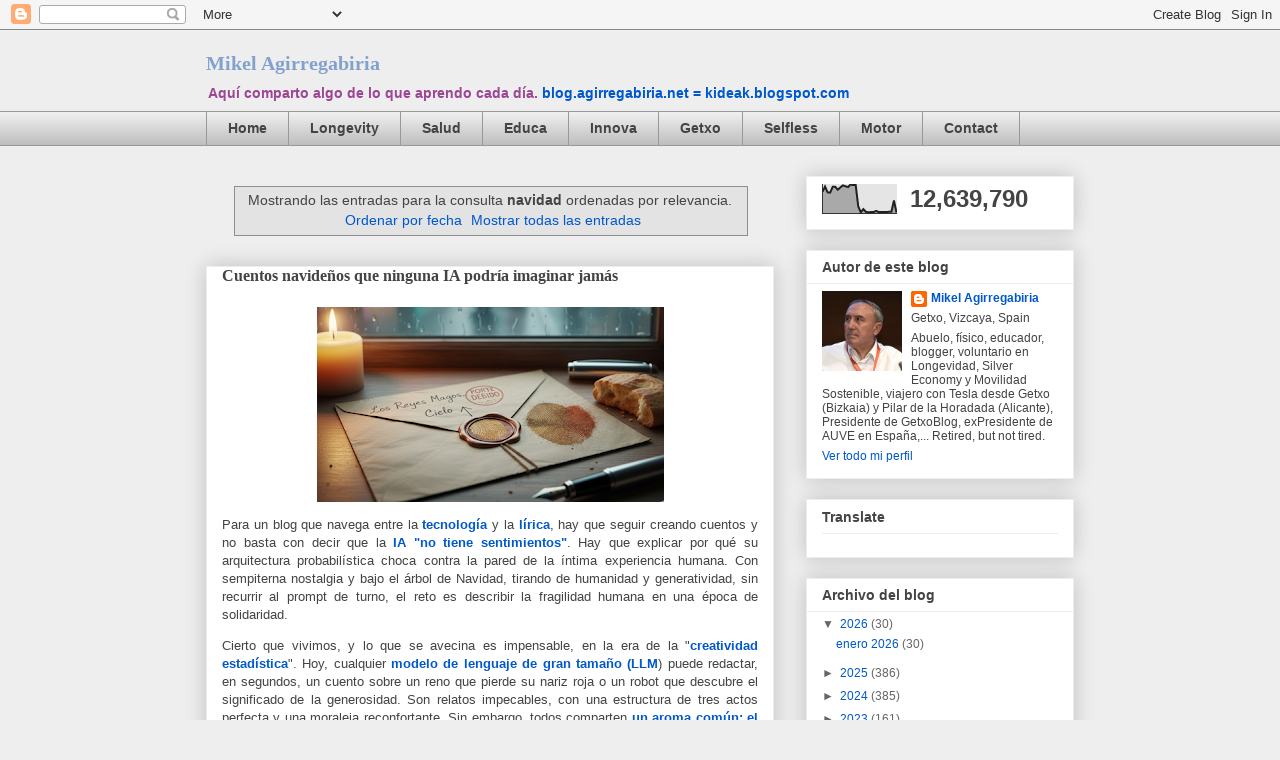

--- FILE ---
content_type: text/html; charset=UTF-8
request_url: https://blog.agirregabiria.net/search?q=navidad
body_size: 62396
content:
<!DOCTYPE html>
<html class='v2' dir='ltr' xmlns='http://www.w3.org/1999/xhtml' xmlns:b='http://www.google.com/2005/gml/b' xmlns:data='http://www.google.com/2005/gml/data' xmlns:expr='http://www.google.com/2005/gml/expr'>
<head>
<link href='https://www.blogger.com/static/v1/widgets/335934321-css_bundle_v2.css' rel='stylesheet' type='text/css'/>
<meta content='IE=EmulateIE7' http-equiv='X-UA-Compatible'/>
<meta content='width=1100' name='viewport'/>
<meta content='text/html; charset=UTF-8' http-equiv='Content-Type'/>
<meta content='blogger' name='generator'/>
<link href='https://blog.agirregabiria.net/favicon.ico' rel='icon' type='image/x-icon'/>
<link href='https://blog.agirregabiria.net/search?q=navidad' rel='canonical'/>
<link rel="alternate" type="application/atom+xml" title="Mikel Agirregabiria  - Atom" href="https://blog.agirregabiria.net/feeds/posts/default" />
<link rel="alternate" type="application/rss+xml" title="Mikel Agirregabiria  - RSS" href="https://blog.agirregabiria.net/feeds/posts/default?alt=rss" />
<link rel="service.post" type="application/atom+xml" title="Mikel Agirregabiria  - Atom" href="https://www.blogger.com/feeds/12073532/posts/default" />
<link rel="me" href="https://www.blogger.com/profile/17127270771586496093" />
<!--Can't find substitution for tag [blog.ieCssRetrofitLinks]-->
<meta content='https://blog.agirregabiria.net/search?q=navidad' property='og:url'/>
<meta content='Mikel Agirregabiria ' property='og:title'/>
<meta content='Aquí comparto algo de lo que aprendo cada día.  &lt;b&gt;&lt;a href=&quot;https://kideak.blogspot.com&quot;&gt;blog.agirregabiria.net = kideak.blogspot.com&lt;/a&gt;&lt;/b&gt;' property='og:description'/>
<title>Mikel Agirregabiria : Resultados de la búsqueda de navidad</title>
<style id='page-skin-1' type='text/css'><!--
/*
-----------------------------------------------
Blogger Template Style
Name:     Awesome Inc.
Designer: Tina Chen
URL:      tinachen.org
----------------------------------------------- */
/* Variable definitions
====================
<Variable name="keycolor" description="Main Color" type="color" default="#ffffff"/>
<Group description="Page" selector="body">
<Variable name="body.font" description="Font" type="font"
default="normal normal 13px Arial, Tahoma, Helvetica, FreeSans, sans-serif"/>
<Variable name="body.background.color" description="Background Color" type="color" default="#000000"/>
<Variable name="body.text.color" description="Text Color" type="color" default="#ffffff"/>
</Group>
<Group description="Links" selector=".main-inner">
<Variable name="link.color" description="Link Color" type="color" default="#888888"/>
<Variable name="link.visited.color" description="Visited Color" type="color" default="#444444"/>
<Variable name="link.hover.color" description="Hover Color" type="color" default="#cccccc"/>
</Group>
<Group description="Blog Title" selector=".header h1">
<Variable name="header.font" description="Title Font" type="font"
default="normal bold 40px Arial, Tahoma, Helvetica, FreeSans, sans-serif"/>
<Variable name="header.text.color" description="Title Color" type="color" default="#444444" />
<Variable name="header.background.color" description="Header Background" type="color" default="transparent" />
</Group>
<Group description="Blog Description" selector=".header .description">
<Variable name="description.font" description="Font" type="font"
default="normal normal 14px Arial, Tahoma, Helvetica, FreeSans, sans-serif"/>
<Variable name="description.text.color" description="Text Color" type="color"
default="#444444" />
</Group>
<Group description="Tabs Text" selector=".tabs-inner .widget li a">
<Variable name="tabs.font" description="Font" type="font"
default="normal bold 14px Arial, Tahoma, Helvetica, FreeSans, sans-serif"/>
<Variable name="tabs.text.color" description="Text Color" type="color" default="#444444"/>
<Variable name="tabs.selected.text.color" description="Selected Color" type="color" default="#444444"/>
</Group>
<Group description="Tabs Background" selector=".tabs-outer .PageList">
<Variable name="tabs.background.color" description="Background Color" type="color" default="#141414"/>
<Variable name="tabs.selected.background.color" description="Selected Color" type="color" default="#444444"/>
<Variable name="tabs.border.color" description="Border Color" type="color" default="#eeeeee"/>
</Group>
<Group description="Date Header" selector=".main-inner .widget h2.date-header, .main-inner .widget h2.date-header span">
<Variable name="date.font" description="Font" type="font"
default="normal normal 14px Arial, Tahoma, Helvetica, FreeSans, sans-serif"/>
<Variable name="date.text.color" description="Text Color" type="color" default="#666666"/>
<Variable name="date.border.color" description="Border Color" type="color" default="#eeeeee"/>
</Group>
<Group description="Post Title" selector="h3.post-title, h4, h3.post-title a">
<Variable name="post.title.font" description="Font" type="font"
default="normal bold 22px Arial, Tahoma, Helvetica, FreeSans, sans-serif"/>
<Variable name="post.title.text.color" description="Text Color" type="color" default="#444444"/>
</Group>
<Group description="Post Background" selector=".post">
<Variable name="post.background.color" description="Background Color" type="color" default="#ffffff" />
<Variable name="post.border.color" description="Border Color" type="color" default="#eeeeee" />
<Variable name="post.border.bevel.color" description="Bevel Color" type="color" default="#eeeeee"/>
</Group>
<Group description="Gadget Title" selector="h2">
<Variable name="widget.title.font" description="Font" type="font"
default="normal bold 14px Arial, Tahoma, Helvetica, FreeSans, sans-serif"/>
<Variable name="widget.title.text.color" description="Text Color" type="color" default="#444444"/>
</Group>
<Group description="Gadget Text" selector=".sidebar .widget">
<Variable name="widget.font" description="Font" type="font"
default="normal normal 14px Arial, Tahoma, Helvetica, FreeSans, sans-serif"/>
<Variable name="widget.text.color" description="Text Color" type="color" default="#444444"/>
<Variable name="widget.alternate.text.color" description="Alternate Color" type="color" default="#666666"/>
</Group>
<Group description="Gadget Links" selector=".sidebar .widget">
<Variable name="widget.link.color" description="Link Color" type="color" default="#0058cd"/>
<Variable name="widget.link.visited.color" description="Visited Color" type="color" default="#4495ff"/>
<Variable name="widget.link.hover.color" description="Hover Color" type="color" default="#78cd37"/>
</Group>
<Group description="Gadget Background" selector=".sidebar .widget">
<Variable name="widget.background.color" description="Background Color" type="color" default="#141414"/>
<Variable name="widget.border.color" description="Border Color" type="color" default="#222222"/>
<Variable name="widget.border.bevel.color" description="Bevel Color" type="color" default="#000000"/>
</Group>
<Group description="Sidebar Background" selector=".column-left-inner .column-right-inner">
<Variable name="widget.outer.background.color" description="Background Color" type="color" default="transparent" />
</Group>
<Group description="Images" selector=".main-inner">
<Variable name="image.background.color" description="Background Color" type="color" default="transparent"/>
<Variable name="image.border.color" description="Border Color" type="color" default="transparent"/>
</Group>
<Group description="Feed" selector=".blog-feeds">
<Variable name="feed.text.color" description="Text Color" type="color" default="#444444"/>
</Group>
<Group description="Feed Links" selector=".blog-feeds">
<Variable name="feed.link.color" description="Link Color" type="color" default="#0058cd"/>
<Variable name="feed.link.visited.color" description="Visited Color" type="color" default="#4495ff"/>
<Variable name="feed.link.hover.color" description="Hover Color" type="color" default="#78cd37"/>
</Group>
<Group description="Pager" selector=".blog-pager">
<Variable name="pager.background.color" description="Background Color" type="color" default="#ffffff" />
</Group>
<Group description="Footer" selector=".footer-outer">
<Variable name="footer.background.color" description="Background Color" type="color" default="#ffffff" />
<Variable name="footer.text.color" description="Text Color" type="color" default="#444444" />
</Group>
<Variable name="title.shadow.spread" description="Title Shadow" type="length" default="-1px"/>
<Variable name="body.background" description="Body Background" type="background"
color="#eeeeee"
default="$(color) none repeat scroll top left"/>
<Variable name="body.background.gradient.cap" description="Body Gradient Cap" type="url"
default="none"/>
<Variable name="body.background.size" description="Body Background Size" type="string" default="auto"/>
<Variable name="tabs.background.gradient" description="Tabs Background Gradient" type="url"
default="none"/>
<Variable name="header.background.gradient" description="Header Background Gradient" type="url" default="none" />
<Variable name="header.padding.top" description="Header Top Padding" type="length" default="22px" />
<Variable name="header.margin.top" description="Header Top Margin" type="length" default="0" />
<Variable name="header.margin.bottom" description="Header Bottom Margin" type="length" default="0" />
<Variable name="widget.padding.top" description="Widget Padding Top" type="length" default="8px" />
<Variable name="widget.padding.side" description="Widget Padding Side" type="length" default="15px" />
<Variable name="widget.outer.margin.top" description="Widget Top Margin" type="length" default="0" />
<Variable name="widget.outer.background.gradient" description="Gradient" type="url" default="none" />
<Variable name="widget.border.radius" description="Gadget Border Radius" type="length" default="0" />
<Variable name="outer.shadow.spread" description="Outer Shadow Size" type="length" default="0" />
<Variable name="date.header.border.radius.top" description="Date Header Border Radius Top" type="length" default="0" />
<Variable name="date.header.position" description="Date Header Position" type="length" default="15px" />
<Variable name="date.space" description="Date Space" type="length" default="30px" />
<Variable name="date.position" description="Date Float" type="string" default="static" />
<Variable name="date.padding.bottom" description="Date Padding Bottom" type="length" default="0" />
<Variable name="date.border.size" description="Date Border Size" type="length" default="0" />
<Variable name="date.background" description="Date Background" type="background" color="transparent"
default="$(color) none no-repeat scroll top left" />
<Variable name="date.first.border.radius.top" description="Date First top radius" type="length" default="0" />
<Variable name="date.last.space.bottom" description="Date Last Space Bottom" type="length"
default="20px" />
<Variable name="date.last.border.radius.bottom" description="Date Last bottom radius" type="length" default="0" />
<Variable name="post.first.padding.top" description="First Post Padding Top" type="length" default="0" />
<Variable name="image.shadow.spread" description="Image Shadow Size" type="length" default="0"/>
<Variable name="image.border.radius" description="Image Border Radius" type="length" default="0"/>
<Variable name="separator.outdent" description="Separator Outdent" type="length" default="15px" />
<Variable name="title.separator.border.size" description="Widget Title Border Size" type="length" default="1px" />
<Variable name="list.separator.border.size" description="List Separator Border Size" type="length" default="1px" />
<Variable name="shadow.spread" description="Shadow Size" type="length" default="0"/>
<Variable name="startSide" description="Side where text starts in blog language" type="automatic" default="left"/>
<Variable name="endSide" description="Side where text ends in blog language" type="automatic" default="right"/>
<Variable name="date.side" description="Side where date header is placed" type="string" default="right"/>
<Variable name="pager.border.radius.top" description="Pager Border Top Radius" type="length" default="0" />
<Variable name="pager.space.top" description="Pager Top Space" type="length" default="1em" />
<Variable name="footer.background.gradient" description="Background Gradient" type="url" default="none" />
<Variable name="mobile.background.size" description="Mobile Background Size" type="string"
default="auto"/>
<Variable name="mobile.background.overlay" description="Mobile Background Overlay" type="string"
default="transparent none repeat scroll top left"/>
<Variable name="mobile.button.color" description="Mobile Button Color" type="color" default="#ffffff" />
*/
/* Content
----------------------------------------------- */
body {
font: normal normal 13px Arial, Tahoma, Helvetica, FreeSans, sans-serif;
color: #444444;
background: #eeeeee none repeat scroll top left;
}
html body .content-outer {
min-width: 0;
max-width: 100%;
width: 100%;
}
a:link {
text-decoration: none;
color: #0058cd;
}
a:visited {
text-decoration: none;
color: #4495ff;
}
a:hover {
text-decoration: underline;
color: #78cd37;
}
.body-fauxcolumn-outer .cap-top {
position: absolute;
z-index: 1;
height: 276px;
width: 100%;
background: transparent none repeat-x scroll top left;
_background-image: none;
}
/* Columns
----------------------------------------------- */
.content-inner {
padding: 0;
}
.header-inner .section {
margin: 0 16px;
}
.tabs-inner .section {
margin: 0 16px;
}
.main-inner {
padding-top: 30px;
}
.main-inner .column-center-inner,
.main-inner .column-left-inner,
.main-inner .column-right-inner {
padding: 0 5px;
}
*+html body .main-inner .column-center-inner {
margin-top: -30px;
}
#layout .main-inner .column-center-inner {
margin-top: 0;
}
/* Header
----------------------------------------------- */
.header-outer {
margin: 0 0 0 0;
background: transparent none repeat scroll 0 0;
}
.Header h1 {
font: normal bold 20px Georgia, Utopia, 'Palatino Linotype', Palatino, serif;
color: #82a2cd;
text-shadow: 0 0 -1px #000000;
}
.Header h1 a {
color: #82a2cd;
}
.Header .description {
font: normal bold 14px Verdana, Geneva, sans-serif;
color: #9c4695;
}
.header-inner .Header .titlewrapper,
.header-inner .Header .descriptionwrapper {
padding-left: 0;
padding-right: 0;
margin-bottom: 0;
}
.header-inner .Header .titlewrapper {
padding-top: 22px;
}
/* Tabs
----------------------------------------------- */
.tabs-outer {
overflow: hidden;
position: relative;
background: #eeeeee url(//www.blogblog.com/1kt/awesomeinc/tabs_gradient_light.png) repeat scroll 0 0;
}
#layout .tabs-outer {
overflow: visible;
}
.tabs-cap-top, .tabs-cap-bottom {
position: absolute;
width: 100%;
border-top: 1px solid #999999;
}
.tabs-cap-bottom {
bottom: 0;
}
.tabs-inner .widget li a {
display: inline-block;
margin: 0;
padding: .6em 1.5em;
font: normal bold 14px Arial, Tahoma, Helvetica, FreeSans, sans-serif;
color: #444444;
border-top: 1px solid #999999;
border-bottom: 1px solid #999999;
border-left: 1px solid #999999;
}
.tabs-inner .widget li:last-child a {
border-right: 1px solid #999999;
}
.tabs-inner .widget li.selected a, .tabs-inner .widget li a:hover {
background: #666666 url(//www.blogblog.com/1kt/awesomeinc/tabs_gradient_light.png) repeat-x scroll 0 -100px;
color: #ffffff;
}
/* Headings
----------------------------------------------- */
h2 {
font: normal bold 14px Arial, Tahoma, Helvetica, FreeSans, sans-serif;
color: #444444;
}
/* Widgets
----------------------------------------------- */
.main-inner .section {
margin: 0 27px;
padding: 0;
}
.main-inner .column-left-outer,
.main-inner .column-right-outer {
margin-top: 0;
}
#layout .main-inner .column-left-outer,
#layout .main-inner .column-right-outer {
margin-top: 0;
}
.main-inner .column-left-inner,
.main-inner .column-right-inner {
background: transparent none repeat 0 0;
-moz-box-shadow: 0 0 0 rgba(0, 0, 0, .2);
-webkit-box-shadow: 0 0 0 rgba(0, 0, 0, .2);
-goog-ms-box-shadow: 0 0 0 rgba(0, 0, 0, .2);
box-shadow: 0 0 0 rgba(0, 0, 0, .2);
-moz-border-radius: 0;
-webkit-border-radius: 0;
-goog-ms-border-radius: 0;
border-radius: 0;
}
#layout .main-inner .column-left-inner,
#layout .main-inner .column-right-inner {
margin-top: 0;
}
.sidebar .widget {
font: normal normal 12px Arial, Tahoma, Helvetica, FreeSans, sans-serif;
color: #444444;
}
.sidebar .widget a:link {
color: #0058cd;
}
.sidebar .widget a:visited {
color: #4495ff;
}
.sidebar .widget a:hover {
color: #78cd37;
}
.sidebar .widget h2 {
text-shadow: 0 0 -1px #000000;
}
.main-inner .widget {
background-color: #ffffff;
border: 1px solid #eeeeee;
padding: 0 15px 15px;
margin: 20px -16px;
-moz-box-shadow: 0 0 20px rgba(0, 0, 0, .2);
-webkit-box-shadow: 0 0 20px rgba(0, 0, 0, .2);
-goog-ms-box-shadow: 0 0 20px rgba(0, 0, 0, .2);
box-shadow: 0 0 20px rgba(0, 0, 0, .2);
-moz-border-radius: 0;
-webkit-border-radius: 0;
-goog-ms-border-radius: 0;
border-radius: 0;
}
.main-inner .widget h2 {
margin: 0 -15px;
padding: .6em 15px .5em;
border-bottom: 1px solid transparent;
}
.footer-inner .widget h2 {
padding: 0 0 .4em;
border-bottom: 1px solid transparent;
}
.main-inner .widget h2 + div, .footer-inner .widget h2 + div {
border-top: 1px solid #eeeeee;
padding-top: 8px;
}
.main-inner .widget .widget-content {
margin: 0 -15px;
padding: 7px 15px 0;
}
.main-inner .widget ul, .main-inner .widget #ArchiveList ul.flat {
margin: -8px -15px 0;
padding: 0;
list-style: none;
}
.main-inner .widget #ArchiveList {
margin: -8px 0 0;
}
.main-inner .widget ul li, .main-inner .widget #ArchiveList ul.flat li {
padding: .5em 15px;
text-indent: 0;
color: #666666;
border-top: 1px solid #eeeeee;
border-bottom: 1px solid transparent;
}
.main-inner .widget #ArchiveList ul li {
padding-top: .25em;
padding-bottom: .25em;
}
.main-inner .widget ul li:first-child, .main-inner .widget #ArchiveList ul.flat li:first-child {
border-top: none;
}
.main-inner .widget ul li:last-child, .main-inner .widget #ArchiveList ul.flat li:last-child {
border-bottom: none;
}
.post-body {
position: relative;
}
.main-inner .widget .post-body ul {
padding: 0 2.5em;
margin: .5em 0;
list-style: disc;
}
.main-inner .widget .post-body ul li {
padding: 0.25em 0;
margin-bottom: .25em;
color: #444444;
border: none;
}
.footer-inner .widget ul {
padding: 0;
list-style: none;
}
.widget .zippy {
color: #666666;
}
/* Posts
----------------------------------------------- */
body .main-inner .Blog {
padding: 0;
margin-bottom: 1em;
background-color: transparent;
border: none;
-moz-box-shadow: 0 0 0 rgba(0, 0, 0, 0);
-webkit-box-shadow: 0 0 0 rgba(0, 0, 0, 0);
-goog-ms-box-shadow: 0 0 0 rgba(0, 0, 0, 0);
box-shadow: 0 0 0 rgba(0, 0, 0, 0);
}
.main-inner .section:last-child .Blog:last-child {
padding: 0;
margin-bottom: 1em;
}
.main-inner .widget h2.date-header {
margin: 0 -15px 1px;
padding: 0 0 0 0;
font: normal normal 16px Arial, Tahoma, Helvetica, FreeSans, sans-serif;
color: #444444;
background: transparent none no-repeat scroll top left;
border-top: 0 solid #eeeeee;
border-bottom: 1px solid transparent;
-moz-border-radius-topleft: 0;
-moz-border-radius-topright: 0;
-webkit-border-top-left-radius: 0;
-webkit-border-top-right-radius: 0;
border-top-left-radius: 0;
border-top-right-radius: 0;
position: static;
bottom: 100%;
right: 15px;
text-shadow: 0 0 -1px #000000;
}
.main-inner .widget h2.date-header span {
font: normal normal 16px Arial, Tahoma, Helvetica, FreeSans, sans-serif;
display: block;
padding: .5em 15px;
border-left: 0 solid #eeeeee;
border-right: 0 solid #eeeeee;
}
.date-outer {
position: relative;
margin: 30px 0 20px;
padding: 0 15px;
background-color: #ffffff;
border: 1px solid #eeeeee;
-moz-box-shadow: 0 0 20px rgba(0, 0, 0, .2);
-webkit-box-shadow: 0 0 20px rgba(0, 0, 0, .2);
-goog-ms-box-shadow: 0 0 20px rgba(0, 0, 0, .2);
box-shadow: 0 0 20px rgba(0, 0, 0, .2);
-moz-border-radius: 0;
-webkit-border-radius: 0;
-goog-ms-border-radius: 0;
border-radius: 0;
}
.date-outer:first-child {
margin-top: 0;
}
.date-outer:last-child {
margin-bottom: 20px;
-moz-border-radius-bottomleft: 0;
-moz-border-radius-bottomright: 0;
-webkit-border-bottom-left-radius: 0;
-webkit-border-bottom-right-radius: 0;
-goog-ms-border-bottom-left-radius: 0;
-goog-ms-border-bottom-right-radius: 0;
border-bottom-left-radius: 0;
border-bottom-right-radius: 0;
}
.date-posts {
margin: 0 -15px;
padding: 0 15px;
clear: both;
}
.post-outer, .inline-ad {
border-top: 1px solid #eeeeee;
margin: 0 -15px;
padding: 15px 15px;
}
.post-outer {
padding-bottom: 10px;
}
.post-outer:first-child {
padding-top: 0;
border-top: none;
}
.post-outer:last-child, .inline-ad:last-child {
border-bottom: none;
}
.post-body {
position: relative;
}
.post-body img {
padding: 8px;
background: transparent;
border: 1px solid transparent;
-moz-box-shadow: 0 0 0 rgba(0, 0, 0, .2);
-webkit-box-shadow: 0 0 0 rgba(0, 0, 0, .2);
box-shadow: 0 0 0 rgba(0, 0, 0, .2);
-moz-border-radius: 0;
-webkit-border-radius: 0;
border-radius: 0;
}
h3.post-title, h4 {
font: normal bold 16px Georgia, Utopia, 'Palatino Linotype', Palatino, serif;
color: #444444;
}
h3.post-title a {
font: normal bold 16px Georgia, Utopia, 'Palatino Linotype', Palatino, serif;
color: #444444;
}
h3.post-title a:hover {
color: #78cd37;
text-decoration: underline;
}
.post-header {
margin: 0 0 1em;
}
.post-body {
line-height: 1.4;
}
.post-outer h2 {
color: #444444;
}
.post-footer {
margin: 1.5em 0 0;
}
#blog-pager {
padding: 15px;
font-size: 120%;
background-color: #ffffff;
border: 1px solid #eeeeee;
-moz-box-shadow: 0 0 20px rgba(0, 0, 0, .2);
-webkit-box-shadow: 0 0 20px rgba(0, 0, 0, .2);
-goog-ms-box-shadow: 0 0 20px rgba(0, 0, 0, .2);
box-shadow: 0 0 20px rgba(0, 0, 0, .2);
-moz-border-radius: 0;
-webkit-border-radius: 0;
-goog-ms-border-radius: 0;
border-radius: 0;
-moz-border-radius-topleft: 0;
-moz-border-radius-topright: 0;
-webkit-border-top-left-radius: 0;
-webkit-border-top-right-radius: 0;
-goog-ms-border-top-left-radius: 0;
-goog-ms-border-top-right-radius: 0;
border-top-left-radius: 0;
border-top-right-radius-topright: 0;
margin-top: 1em;
}
.blog-feeds, .post-feeds {
margin: 1em 0;
text-align: center;
color: #444444;
}
.blog-feeds a, .post-feeds a {
color: #0058cd;
}
.blog-feeds a:visited, .post-feeds a:visited {
color: #4495ff;
}
.blog-feeds a:hover, .post-feeds a:hover {
color: #78cd37;
}
.post-outer .comments {
margin-top: 2em;
}
/* Footer
----------------------------------------------- */
.footer-outer {
margin: -20px 0 -1px;
padding: 20px 0 0;
color: #444444;
overflow: hidden;
}
.footer-fauxborder-left {
border-top: 1px solid #eeeeee;
background: #ffffff none repeat scroll 0 0;
-moz-box-shadow: 0 0 20px rgba(0, 0, 0, .2);
-webkit-box-shadow: 0 0 20px rgba(0, 0, 0, .2);
-goog-ms-box-shadow: 0 0 20px rgba(0, 0, 0, .2);
box-shadow: 0 0 20px rgba(0, 0, 0, .2);
margin: 0 -20px;
}
/* Mobile
----------------------------------------------- */
body.mobile {
background-size: auto;
}
.mobile .body-fauxcolumn-outer {
background: transparent none repeat scroll top left;
}
*+html body.mobile .main-inner .column-center-inner {
margin-top: 0;
}
.mobile .main-inner .widget {
padding: 0 0 15px;
}
.mobile .main-inner .widget h2 + div,
.mobile .footer-inner .widget h2 + div {
border-top: none;
padding-top: 0;
}
.mobile .footer-inner .widget h2 {
padding: 0.5em 0;
border-bottom: none;
}
.mobile .main-inner .widget .widget-content {
margin: 0;
padding: 7px 0 0;
}
.mobile .main-inner .widget ul,
.mobile .main-inner .widget #ArchiveList ul.flat {
margin: 0 -15px 0;
}
.mobile .main-inner .widget h2.date-header {
right: 0;
}
.mobile .date-header span {
padding: 0.4em 0;
}
.mobile .date-outer:first-child {
margin-bottom: 0;
border: 1px solid #eeeeee;
-moz-border-radius-topleft: 0;
-moz-border-radius-topright: 0;
-webkit-border-top-left-radius: 0;
-webkit-border-top-right-radius: 0;
-goog-ms-border-top-left-radius: 0;
-goog-ms-border-top-right-radius: 0;
border-top-left-radius: 0;
border-top-right-radius: 0;
}
.mobile .date-outer {
border-color: #eeeeee;
border-width: 0 1px 1px;
}
.mobile .date-outer:last-child {
margin-bottom: 0;
}
.mobile .main-inner {
padding: 0;
}
.mobile .header-inner .section {
margin: 0;
}
.mobile .blog-posts {
padding: 0 10px;
}
.mobile .post-outer, .mobile .inline-ad {
padding: 5px 0;
}
.mobile .tabs-inner .section {
margin: 0 10px;
}
.mobile .main-inner .widget h2 {
margin: 0;
padding: 0;
}
.mobile .main-inner .widget h2.date-header span {
padding: 0;
}
.mobile .main-inner .widget .widget-content {
margin: 0;
padding: 7px 0 0;
}
.mobile #blog-pager {
border: 1px solid transparent;
background: #ffffff none repeat scroll 0 0;
}
.mobile .main-inner .column-left-inner,
.mobile .main-inner .column-right-inner {
background: transparent none repeat 0 0;
-moz-box-shadow: none;
-webkit-box-shadow: none;
-goog-ms-box-shadow: none;
box-shadow: none;
}
.mobile .date-posts {
margin: 0;
padding: 0;
}
.mobile .footer-fauxborder-left {
margin: 0;
border-top: inherit;
}
.mobile .main-inner .section:last-child .Blog:last-child {
margin-bottom: 0;
}
.mobile-index-contents {
color: #444444;
}
.mobile .mobile-link-button {
background: #0058cd url(//www.blogblog.com/1kt/awesomeinc/tabs_gradient_light.png) repeat scroll 0 0;
}
.mobile-link-button a:link, .mobile-link-button a:visited {
color: #ffffff;
}
.mobile .tabs-inner .PageList .widget-content {
background: transparent;
border-top: 1px solid;
border-color: #999999;
color: #444444;
}
.mobile .tabs-inner .PageList .widget-content .pagelist-arrow {
border-left: 1px solid #999999;
}

--></style>
<meta content='tBL1xB5DcEQBVArxw7ygZrHJopumE3WJG278IqXYFq8' name='google-site-verification'/>
<style id='template-skin-1' type='text/css'><!--
body {
min-width: 900px;
}
.content-outer, .content-fauxcolumn-outer, .region-inner {
min-width: 900px;
max-width: 900px;
_width: 900px;
}
.main-inner .columns {
padding-left: 0px;
padding-right: 300px;
}
.main-inner .fauxcolumn-center-outer {
left: 0px;
right: 300px;
/* IE6 does not respect left and right together */
_width: expression(this.parentNode.offsetWidth -
parseInt("0px") -
parseInt("300px") + 'px');
}
.main-inner .fauxcolumn-left-outer {
width: 0px;
}
.main-inner .fauxcolumn-right-outer {
width: 300px;
}
.main-inner .column-left-outer {
width: 0px;
right: 100%;
margin-left: -0px;
}
.main-inner .column-right-outer {
width: 300px;
margin-right: -300px;
}
#layout {
min-width: 0;
}
#layout .content-outer {
min-width: 0;
width: 800px;
}
#layout .region-inner {
min-width: 0;
width: auto;
}
--></style>
<link href='https://www.blogger.com/dyn-css/authorization.css?targetBlogID=12073532&amp;zx=05b44cde-476a-46da-a2ee-7a5f2099eaa3' media='none' onload='if(media!=&#39;all&#39;)media=&#39;all&#39;' rel='stylesheet'/><noscript><link href='https://www.blogger.com/dyn-css/authorization.css?targetBlogID=12073532&amp;zx=05b44cde-476a-46da-a2ee-7a5f2099eaa3' rel='stylesheet'/></noscript>
<meta name='google-adsense-platform-account' content='ca-host-pub-1556223355139109'/>
<meta name='google-adsense-platform-domain' content='blogspot.com'/>

</head>
<body class='loading'>
<div class='navbar section' id='navbar'><div class='widget Navbar' data-version='1' id='Navbar1'><script type="text/javascript">
    function setAttributeOnload(object, attribute, val) {
      if(window.addEventListener) {
        window.addEventListener('load',
          function(){ object[attribute] = val; }, false);
      } else {
        window.attachEvent('onload', function(){ object[attribute] = val; });
      }
    }
  </script>
<div id="navbar-iframe-container"></div>
<script type="text/javascript" src="https://apis.google.com/js/platform.js"></script>
<script type="text/javascript">
      gapi.load("gapi.iframes:gapi.iframes.style.bubble", function() {
        if (gapi.iframes && gapi.iframes.getContext) {
          gapi.iframes.getContext().openChild({
              url: 'https://www.blogger.com/navbar/12073532?origin\x3dhttps://blog.agirregabiria.net',
              where: document.getElementById("navbar-iframe-container"),
              id: "navbar-iframe"
          });
        }
      });
    </script><script type="text/javascript">
(function() {
var script = document.createElement('script');
script.type = 'text/javascript';
script.src = '//pagead2.googlesyndication.com/pagead/js/google_top_exp.js';
var head = document.getElementsByTagName('head')[0];
if (head) {
head.appendChild(script);
}})();
</script>
</div></div>
<div id='fb-root'></div>
<script>(function(d, s, id) {
  var js, fjs = d.getElementsByTagName(s)[0];
  if (d.getElementById(id)) return;
  js = d.createElement(s); js.id = id;
  js.src = "//connect.facebook.net/es_LA/all.js#xfbml=1";
  fjs.parentNode.insertBefore(js, fjs);
}(document, 'script', 'facebook-jssdk'));</script>
<div id='fb-root'></div>
<script>(function(d, s, id) {
  var js, fjs = d.getElementsByTagName(s)[0];
  if (d.getElementById(id)) return;
  js = d.createElement(s); js.id = id;
  js.src = "//connect.facebook.net/es_LA/all.js#xfbml=1";
  fjs.parentNode.insertBefore(js, fjs);
}(document, 'script', 'facebook-jssdk'));</script>
<div id='fb-root'></div>
<script>(function(d, s, id) {
  var js, fjs = d.getElementsByTagName(s)[0];
  if (d.getElementById(id)) {return;}
  js = d.createElement(s); js.id = id;
  js.src = "//connect.facebook.net/es_LA/all.js#xfbml=1";
  fjs.parentNode.insertBefore(js, fjs);
}(document, 'script', 'facebook-jssdk'));</script>
<div class='body-fauxcolumns'>
<div class='fauxcolumn-outer body-fauxcolumn-outer'>
<div class='cap-top'>
<div class='cap-left'></div>
<div class='cap-right'></div>
</div>
<div class='fauxborder-left'>
<div class='fauxborder-right'></div>
<div class='fauxcolumn-inner'>
</div>
</div>
<div class='cap-bottom'>
<div class='cap-left'></div>
<div class='cap-right'></div>
</div>
</div>
</div>
<div class='content'>
<div class='content-fauxcolumns'>
<div class='fauxcolumn-outer content-fauxcolumn-outer'>
<div class='cap-top'>
<div class='cap-left'></div>
<div class='cap-right'></div>
</div>
<div class='fauxborder-left'>
<div class='fauxborder-right'></div>
<div class='fauxcolumn-inner'>
</div>
</div>
<div class='cap-bottom'>
<div class='cap-left'></div>
<div class='cap-right'></div>
</div>
</div>
</div>
<div class='content-outer'>
<div class='content-cap-top cap-top'>
<div class='cap-left'></div>
<div class='cap-right'></div>
</div>
<div class='fauxborder-left content-fauxborder-left'>
<div class='fauxborder-right content-fauxborder-right'></div>
<div class='content-inner'>
<header>
<div class='header-outer'>
<div class='header-cap-top cap-top'>
<div class='cap-left'></div>
<div class='cap-right'></div>
</div>
<div class='fauxborder-left header-fauxborder-left'>
<div class='fauxborder-right header-fauxborder-right'></div>
<div class='region-inner header-inner'>
<div class='header section' id='header'><div class='widget Header' data-version='1' id='Header1'>
<div id='header-inner'>
<div class='titlewrapper'>
<h1 class='title'>
<a href='https://blog.agirregabiria.net/'>
Mikel Agirregabiria 
</a>
</h1>
</div>
<div class='descriptionwrapper'>
<p class='description'><span>Aquí comparto algo de lo que aprendo cada día.  <b><a href="https://kideak.blogspot.com">blog.agirregabiria.net = kideak.blogspot.com</a></b></span></p>
</div>
</div>
</div></div>
</div>
</div>
<div class='header-cap-bottom cap-bottom'>
<div class='cap-left'></div>
<div class='cap-right'></div>
</div>
</div>
</header>
<div class='tabs-outer'>
<div class='tabs-cap-top cap-top'>
<div class='cap-left'></div>
<div class='cap-right'></div>
</div>
<div class='fauxborder-left tabs-fauxborder-left'>
<div class='fauxborder-right tabs-fauxborder-right'></div>
<div class='region-inner tabs-inner'>
<div class='tabs section' id='crosscol'><div class='widget PageList' data-version='1' id='PageList1'>
<h2>Páginas</h2>
<div class='widget-content'>
<ul>
<li>
<a href='http://blog.agirregabiria.net/'>Home</a>
</li>
<li>
<a href='https://blog.agirregabiria.net/search/label/longevidad'>Longevity</a>
</li>
<li>
<a href='https://blog.agirregabiria.net/search/label/salud'>Salud</a>
</li>
<li>
<a href='https://blog.agirregabiria.net/search/label/educación'>Educa</a>
</li>
<li>
<a href='https://blog.agirregabiria.net/search/label/innovación'>Innova</a>
</li>
<li>
<a href='https://blog.agirregabiria.net/search/label/getxo'>Getxo</a>
</li>
<li>
<a href='https://blog.agirregabiria.net/search/label/Voluntariado'>Selfless</a>
</li>
<li>
<a href='https://blog.agirregabiria.net/search/label/motor'>Motor</a>
</li>
<li>
<a href='https://blog.agirregabiria.net/search/label/contacto'>Contact</a>
</li>
</ul>
<div class='clear'></div>
</div>
</div></div>
<div class='tabs no-items section' id='crosscol-overflow'></div>
</div>
</div>
<div class='tabs-cap-bottom cap-bottom'>
<div class='cap-left'></div>
<div class='cap-right'></div>
</div>
</div>
<div class='main-outer'>
<div class='main-cap-top cap-top'>
<div class='cap-left'></div>
<div class='cap-right'></div>
</div>
<div class='fauxborder-left main-fauxborder-left'>
<div class='fauxborder-right main-fauxborder-right'></div>
<div class='region-inner main-inner'>
<div class='columns fauxcolumns'>
<div class='fauxcolumn-outer fauxcolumn-center-outer'>
<div class='cap-top'>
<div class='cap-left'></div>
<div class='cap-right'></div>
</div>
<div class='fauxborder-left'>
<div class='fauxborder-right'></div>
<div class='fauxcolumn-inner'>
</div>
</div>
<div class='cap-bottom'>
<div class='cap-left'></div>
<div class='cap-right'></div>
</div>
</div>
<div class='fauxcolumn-outer fauxcolumn-left-outer'>
<div class='cap-top'>
<div class='cap-left'></div>
<div class='cap-right'></div>
</div>
<div class='fauxborder-left'>
<div class='fauxborder-right'></div>
<div class='fauxcolumn-inner'>
</div>
</div>
<div class='cap-bottom'>
<div class='cap-left'></div>
<div class='cap-right'></div>
</div>
</div>
<div class='fauxcolumn-outer fauxcolumn-right-outer'>
<div class='cap-top'>
<div class='cap-left'></div>
<div class='cap-right'></div>
</div>
<div class='fauxborder-left'>
<div class='fauxborder-right'></div>
<div class='fauxcolumn-inner'>
</div>
</div>
<div class='cap-bottom'>
<div class='cap-left'></div>
<div class='cap-right'></div>
</div>
</div>
<!-- corrects IE6 width calculation -->
<div class='columns-inner'>
<div class='column-center-outer'>
<div class='column-center-inner'>
<div class='main section' id='main'><div class='widget Blog' data-version='1' id='Blog1'>
<div class='blog-posts hfeed'>
<div class='status-msg-wrap'>
<div class='status-msg-body'>
Mostrando las entradas para la consulta <b>navidad</b> ordenadas por relevancia. <a href="https://blog.agirregabiria.net/search?q=navidad&max-results=20&by-date=true">Ordenar por fecha</a> <a href="https://blog.agirregabiria.net/">Mostrar todas las entradas</a>
</div>
<div class='status-msg-border'>
<div class='status-msg-bg'>
<div class='status-msg-hidden'>Mostrando las entradas para la consulta <b>navidad</b> ordenadas por relevancia. <a href="https://blog.agirregabiria.net/search?q=navidad&max-results=20&by-date=true">Ordenar por fecha</a> <a href="https://blog.agirregabiria.net/">Mostrar todas las entradas</a></div>
</div>
</div>
</div>
<div style='clear: both;'></div>
<!--Can't find substitution for tag [defaultAdStart]-->

          <div class="date-outer">
        

          <div class="date-posts">
        
<div class='post-outer'>
<div class='post hentry'>
<a name='3139195853652844980'></a>
<h3 class='post-title entry-title'>
<a href='https://blog.agirregabiria.net/2025/12/cuentos-navidenos-que-ninguna-ia-podria.html'>Cuentos navideños que ninguna IA podría imaginar jamás</a>
</h3>
<div class='post-header'>
<div class='post-header-line-1'></div>
</div>
<div class='post-body entry-content' id='post-body-3139195853652844980'>
<center>
  
  <p style="text-align: justify;"></p><div class="separator" style="clear: both; text-align: center;"><a href="https://blogger.googleusercontent.com/img/b/R29vZ2xl/AVvXsEjgm4Ec6e2Ap6iTf8GuBztuCRs0XLmjYg3KkyWCXr7EUQMMCo13oEGRHOMF6cu6BwhfuIbap2fSH-U9MuZqj4novtM2OOyP0T49frOFdMREboxGcISphdgS-lRoBz-8n86xELZuWCFDZEcZoh3-ITpq7oIBV4hcEczRfqvY-qf0mfsyDK9zuyhG/s953/fgfghgh.png" style="margin-left: 1em; margin-right: 1em;"><img border="0" data-original-height="536" data-original-width="953" height="195" loading="lazy" src="https://blogger.googleusercontent.com/img/b/R29vZ2xl/AVvXsEjgm4Ec6e2Ap6iTf8GuBztuCRs0XLmjYg3KkyWCXr7EUQMMCo13oEGRHOMF6cu6BwhfuIbap2fSH-U9MuZqj4novtM2OOyP0T49frOFdMREboxGcISphdgS-lRoBz-8n86xELZuWCFDZEcZoh3-ITpq7oIBV4hcEczRfqvY-qf0mfsyDK9zuyhG/w347-h195-rw/fgfghgh.png" width="347" /></a></div><div style="text-align: justify;"><span style="text-align: left;">Para un blog que navega entre la </span><b style="text-align: left;"><a href="https://es.wikipedia.org/wiki/Tecnolog%C3%ADa" rel="noopener" target="_blank">tecnología</a></b><span style="text-align: left;"> y la </span><b style="text-align: left;"><a href="https://es.wikipedia.org/wiki/L%C3%ADrica" rel="noopener" target="_blank">lírica</a></b><span style="text-align: left;">, hay que seguir creando cuentos y no basta con decir que la </span><b style="text-align: left;"><a href="https://es.wikipedia.org/wiki/Inteligencia_artificial#IA_fuerte_y_d%C3%A9bil" rel="noopener" target="_blank">IA "no tiene sentimientos"</a></b><span style="text-align: left;">. Hay que explicar por qué su arquitectura probabilística choca contra la pared de la íntima experiencia humana. Con sempiterna nostalgia y bajo el árbol de Navidad, tirando de humanidad y generatividad, sin recurrir al prompt de turno, el reto es describir la fragilidad humana en una época de solidaridad.</span></div><p></p>

<p style="text-align: justify;">Cierto que vivimos, y lo que se avecina es impensable, en la era de la "<b><a href="https://en.wikipedia.org/wiki/Computational_creativity" rel="noopener" target="_blank">creatividad estadística</a></b>". Hoy, cualquier <b><a href="https://es.wikipedia.org/wiki/Modelo_de_lenguaje_de_gran_tama%C3%B1o" rel="noopener" target="_blank">modelo de lenguaje de gran tamaño (LLM</a></b>) puede redactar, en segundos, un cuento sobre un reno que pierde su nariz roja o un robot que descubre el significado de la generosidad. Son relatos impecables, con una estructura de tres actos perfecta y una moraleja reconfortante. Sin embargo, todos comparten <b><a href="https://es.wikipedia.org/wiki/Media_aritm%C3%A9tica" rel="noopener" target="_blank">un aroma común: el de la media aritmética</a></b>. Son historias nacidas del promedio de todo lo que ya se ha escrito.</p><div class="separator" style="clear: both; text-align: center;"><a href="https://blogger.googleusercontent.com/img/b/R29vZ2xl/AVvXsEjqck_66O2jabdqc7OYNajnC_wISNBm1t3P6Wip_Pj3R-KrQ4RBQGIPvAWHfsTyexgzWUZfcZdCv-OXKBS2DaU5czdLX-08VMxI2FmB9Evqbhd41cdgkYgnH9uxgasOsk3SIF2kK2OHxi6qf2nfwUY_aUh7HRcU61y9iq31sMWFYqfDPjnOD8EQ/s1440/un_cuento_navide_o_que_ninguna_ia_podr_a.jpeg" style="clear: right; float: right; margin-bottom: 1em; margin-left: 1em;"><img border="0" data-original-height="1440" data-original-width="810" height="320" loading="lazy" src="https://blogger.googleusercontent.com/img/b/R29vZ2xl/AVvXsEjqck_66O2jabdqc7OYNajnC_wISNBm1t3P6Wip_Pj3R-KrQ4RBQGIPvAWHfsTyexgzWUZfcZdCv-OXKBS2DaU5czdLX-08VMxI2FmB9Evqbhd41cdgkYgnH9uxgasOsk3SIF2kK2OHxi6qf2nfwUY_aUh7HRcU61y9iq31sMWFYqfDPjnOD8EQ/s320-rw/un_cuento_navide_o_que_ninguna_ia_podr_a.jpeg" width="180" /></a></div><p></p>

<p style="text-align: justify;"><b><a href="https://en.wikipedia.org/wiki/Algorithmic_bias" rel="noopener" target="_blank">La trampa de la perfección algorítmica</a></b>. La Inteligencia Artificial trabaja mediante la predicción del "siguiente <b><a href="https://es.wikipedia.org/wiki/Token_(inform%C3%A1tica)" rel="noopener" target="_blank"><i>token </i></a></b>más probable". Si le pides un cuento navideño, acudirá a los patrones de <b><a href="https://es.wikipedia.org/wiki/Charles_Dickens" rel="noopener" target="_blank">Dickens</a></b>, a la estética de Coca-Cola y a la estructura de las películas de sobremesa. El resultado será acogedor, pero carecerá de "astillas".</p>

<p style="text-align: justify;">Lo que la IA no puede imaginar no es la magia, sino <b><a href="https://es.wikipedia.org/wiki/Wabi-sabi" rel="noopener" target="_blank">la belleza de lo que no encaja</a></b>. El silicio no entiende la melancolía de un juguete roto que, precisamente por estar roto, se convierte en el favorito. No comprende que la Navidad no ocurre en el árbol perfecto de Instagram, sino en el espacio entre lo que esperábamos y lo que realmente sucedió.</p>

<p style="text-align: justify;"><b><a href="https://en.wikipedia.org/wiki/Artificial_intelligence_and_creativity" rel="noopener" target="_blank">El cuento que ninguna IA escribiría jamás</a></b>. Imaginemos un relato titulado "La Caja de Luces Fundidas". En él, no hay rescates heroicos ni milagros deslumbrantes. Trata sobre un niño que, al ayudar a su abuela a decorar un árbol raquítico, descubre una caja de bombillas viejas que ya no encienden.</p>

<p style="text-align: justify;">Una IA resolvería el conflicto haciendo que las luces brillen por arte de magia o que el niño aprenda una lección sobre el reciclaje. Pero el cuento humano "imposible" para la IA sería aquel donde las luces siguen fundidas, y el clímax consiste en la abuela describiendo el color de cada una de esas bombillas muertas basándose en los recuerdos de los inviernos de 1964 o 1982.</p>

<p style="text-align: justify;">El valor pedagógico no está en la resolución (el "<b><a href="https://es.wikipedia.org/wiki/Salida_(inform%C3%A1tica)" rel="noopener" target="_blank"><i>output</i></a></b>"), sino en la transmisión de la pérdida y la persistencia de la memoria a través de lo inútil. La IA, diseñada para la optimización y la resolución de problemas, tiene dificultades intrínsecas para valorar lo que no sirve para nada, que es, a menudo, donde reside lo sagrado.</p>

<p style="text-align: justify;"><b><a href="https://es.wikipedia.org/wiki/%C3%89tica_de_la_inteligencia_artificial" rel="noopener" target="_blank">Ética y Educación: El derecho al "error" humano</a></b>. Desde una perspectiva educativa, delegar nuestras historias a la IA conlleva un riesgo ético: la homogeneización del asombro. Si alimentamos a los niños solo con relatos generados por modelos que evitan el riesgo, la ambigüedad y el dolor real, estamos atrofiando su capacidad para procesar la complejidad de la vida.</p><div class="separator" style="clear: both; text-align: center;"><a href="https://blogger.googleusercontent.com/img/b/R29vZ2xl/AVvXsEhCNxe-1o_8A7N1KZfiiltcDzNj4ZmSFb2UkTYFn-iRoErOAro7LBn2V-Znt7ayKxuPYP3Z2ymAs83kcfAuhrmkjws4nTNqL-kUPUPpeMjxifgzuRk90487RxSEE8S3ffWHsJpMBGcW-lbmeUxrRtrWl_sXPNgwWnaLnupk0G2_Oduxjmt4U2mv/s1440/un_cuento_navide_o_que_ninguna_ia_podr_a%20(1).jpeg" style="clear: right; float: right; margin-bottom: 1em; margin-left: 1em;"><img border="0" data-original-height="1440" data-original-width="810" height="320" loading="lazy" src="https://blogger.googleusercontent.com/img/b/R29vZ2xl/AVvXsEhCNxe-1o_8A7N1KZfiiltcDzNj4ZmSFb2UkTYFn-iRoErOAro7LBn2V-Znt7ayKxuPYP3Z2ymAs83kcfAuhrmkjws4nTNqL-kUPUPpeMjxifgzuRk90487RxSEE8S3ffWHsJpMBGcW-lbmeUxrRtrWl_sXPNgwWnaLnupk0G2_Oduxjmt4U2mv/s320-rw/un_cuento_navide_o_que_ninguna_ia_podr_a%20(1).jpeg" width="180" /></a></div><p></p>

<p style="text-align: justify;">La educación humanista debe defender el "<b><a href="https://es.wikipedia.org/wiki/Educaci%C3%B3n_humanista" rel="noopener" target="_blank">cuento con errores</a></b>". Ese relato que un padre inventa antes de dormir, donde se equivoca de nombre, donde la trama no tiene sentido lógico, pero donde hay un hilo de verdad biológica y una conexión emocional que ningún servidor en la nube puede procesar. La IA no puede imaginar este cuento porque no tiene cuerpo; no sabe lo que es el frío en los pies, el olor a mandarina o el miedo irracional a que el tiempo pase demasiado rápido.</p>

<p style="text-align: justify;">Pero la Navidad, en su esencia más profunda y pedagógica, no es un promedio. Es una anomalía. Es el territorio de lo que los científicos cognitivos llaman&nbsp;<b><a href="https://es.wikipedia.org/wiki/Qualia" rel="noopener" target="_blank">qualia</a></b>: la experiencia subjetiva e intransferible de lo vivido. La genuina Navidad es, en términos técnicos, un <b><a href="https://es.wikipedia.org/wiki/Glitch" rel="noopener" target="_blank">glitch (un error)</a></b> en el sistema de la lógica productiva. Es el momento en que decidimos que el tiempo de estar con otros vale más que la eficiencia.</p>

<p style="text-align: justify;"><b><a href="https://es.wikipedia.org/wiki/La_Navidad" rel="noopener" target="_blank">La Navidad es, entre muchas otras cosas, un laboratorio emocional</a></b>. Un espacio donde se mezclan memoria, imaginación, tradición y deseo. Y, sin embargo, en plena era de la inteligencia artificial, surge una pregunta que parece inocente pero que abre un debate profundo: &#191;puede una IA imaginar un cuento infantil navideño que no esté ya contenido, de algún modo, en sus datos?</p>

<p style="text-align: justify;">La cuestión no es trivial. Los cuentos infantiles son artefactos culturales que condensan <b><a href="https://es.wikipedia.org/wiki/Valores_sociales" rel="noopener" target="_blank">valores, miedos, aspiraciones y contradicciones de una sociedad</a></b>. No son solo historias: son pedagogía emocional. Y la Navidad, con su mezcla de magia, nostalgia y ritual, es un terreno especialmente fértil para esa pedagogía.</p>

<p style="text-align: justify;"><b><a href="https://en.wikipedia.org/wiki/Human_imagination" rel="noopener" target="_blank">La imaginación humana como territorio irreductible</a></b>. Un cuento infantil navideño que la IA jamás podría imaginar no es necesariamente un cuento complejo, ni oscuro, ni filosófico. Podría ser, paradójicamente, algo muy sencillo: una historia nacida de una vivencia íntima, de un gesto irrepetible, de un recuerdo que no está en ninguna base de datos.</p>

<p style="text-align: justify;">Imaginemos, por ejemplo, que <b><a href="https://es.wikipedia.org/wiki/Creatividad_infantil" rel="noopener" target="_blank">una niña de siete años inventa un cuento sobre un calcetín</a></b> que se siente solo porque todos los demás tienen dueño, y que en Nochebuena descubre que su misión no es guardar regalos, sino calentar los pies fríos de quienes llegan tarde a casa.</p><div class="separator" style="clear: both; text-align: center;"><a href="https://blogger.googleusercontent.com/img/b/R29vZ2xl/AVvXsEgzwOKTD2rCy4wGYwbf42fvcKWkgfAAzlOfU6wheDvFey2tsjmtAMN_Xos16BYqSt7c85bYrAd1boewYiFYI7fqXNfiikOwWZmiEfrtObelrB5JDnevpcDv-nn_D2s9F17xz_r11WQuErK07snZG8EULC1FJgub0MaT_v3B63iaJAebUnQ3DSj8/s1024/uiuiioGenerated_Image_zcconwzcconwzcco.png" style="clear: right; float: right; margin-bottom: 1em; margin-left: 1em;"><img border="0" data-original-height="1024" data-original-width="576" height="320" loading="lazy" src="https://blogger.googleusercontent.com/img/b/R29vZ2xl/AVvXsEgzwOKTD2rCy4wGYwbf42fvcKWkgfAAzlOfU6wheDvFey2tsjmtAMN_Xos16BYqSt7c85bYrAd1boewYiFYI7fqXNfiikOwWZmiEfrtObelrB5JDnevpcDv-nn_D2s9F17xz_r11WQuErK07snZG8EULC1FJgub0MaT_v3B63iaJAebUnQ3DSj8/s320-rw/uiuiioGenerated_Image_zcconwzcconwzcco.png" width="180" /></a></div><p></p>

<p style="text-align: justify;"><b><a href="https://es.wikipedia.org/wiki/Cultura" rel="noopener" target="_blank">La Navidad como territorio de lo no cuantificable</a></b>. La Navidad es un fenómeno cultural saturado de símbolos: luces, villancicos, rituales familiares, expectativas, tensiones, reconciliaciones. Una IA puede describirlos, clasificarlos, analizarlos. Pero no puede experimentar la mezcla contradictoria de emociones que provoca una mesa llena de gente que se quiere y se irrita a partes iguales.</p>

<p style="text-align: justify;"><b><a href="https://en.wikipedia.org/wiki/Experience" rel="noopener" target="_blank">El cuento imposible en este extraño tiempo de algoritmos y villancicos.</a></b>&nbsp;Quizá el cuento infantil navideño que la IA jamás podría imaginar no sea un cuento concreto, sino un tipo de cuento: aquel que <b><a href="https://es.wikipedia.org/wiki/Experiencia_vital" rel="noopener" target="_blank">nace de una vivencia irrepetible</a></b>.</p>

<p style="text-align: justify;">El cuento que surge cuando <b><a href="https://es.wikipedia.org/wiki/Relaciones_intergeneracionales" rel="noopener" target="_blank">un niño observa cómo su abuelo</a></b>, que siempre fue serio, se emociona al colgar un adorno antiguo. O cuando una madre inventa una historia improvisada para consolar a su hija en una noche de tormenta. O cuando un adolescente decide escribir un cuento para un hermano pequeño que aún cree en la magia.</p>

<p style="text-align: justify;">Esos cuentos no están en ninguna base de datos. No pueden inferirse estadísticamente. No pueden replicarse. Son <b><a href="https://en.wikipedia.org/wiki/Lived_experience" rel="noopener" target="_blank">cuentos que existen porque alguien estuvo allí. Porque alguien sintió algo</a></b>. Porque alguien quiso contarlo. Y esa es, quizá, la lección más importante: la imaginación humana no es sustituible porque no es transferible.</p>

  <blockquote class="twitter-tweet"><p dir="ltr" lang="es">En un pueblo nevado olvidado, Papá Noel no llega en trineo... sino cabalgando un unicornio borracho que escapó del zoo celestial. Los renos? En huelga por derechos laborales. <a href="https://t.co/xsbdJigWAZ">https://t.co/xsbdJigWAZ</a><br />El Niño Jesús, ya adolescente rebelde, hackea el sistema de regalos para dar a&#8230; <a href="https://t.co/iCfg4ci9Dp">pic.twitter.com/iCfg4ci9Dp</a></p>&#8212; Mikel Agirregabiria (@agirregabiria) <a href="https://twitter.com/agirregabiria/status/2004140546588037344?ref_src=twsrc%5Etfw">December 25, 2025</a></blockquote> <script async="" charset="utf-8" src="https://platform.twitter.com/widgets.js"></script>
  </center><br />
<div style='clear: both;'></div>
</div>
<div class='post-footer'>
<div class='post-footer-line post-footer-line-1'><span class='post-timestamp'>
Permalink
<a class='timestamp-link' href='https://blog.agirregabiria.net/2025/12/cuentos-navidenos-que-ninguna-ia-podria.html' rel='bookmark' title='permanent link'><abbr class='published' title='2025-12-25T11:45:00+01:00'>jueves, diciembre 25, 2025</abbr></a>
</span>
<span class='post-comment-link'>
<a class='comment-link' href='https://blog.agirregabiria.net/2025/12/cuentos-navidenos-que-ninguna-ia-podria.html#comment-form' onclick=''>0
comments</a>
</span>
<span class='post-backlinks post-comment-link'>
</span>
<span class='post-labels'>
Labels:
<a href='https://blog.agirregabiria.net/search/label/AI' rel='tag'>AI</a>,
<a href='https://blog.agirregabiria.net/search/label/creatividad' rel='tag'>creatividad</a>,
<a href='https://blog.agirregabiria.net/search/label/cuentos' rel='tag'>cuentos</a>,
<a href='https://blog.agirregabiria.net/search/label/educaci%C3%B3n' rel='tag'>educación</a>,
<a href='https://blog.agirregabiria.net/search/label/infancia' rel='tag'>infancia</a>,
<a href='https://blog.agirregabiria.net/search/label/navidad' rel='tag'>navidad</a>,
<a href='https://blog.agirregabiria.net/search/label/poes%C3%ADa' rel='tag'>poesía</a>
</span>
<div class='post-share-buttons goog-inline-block'>
<a class='goog-inline-block share-button sb-email' href='https://www.blogger.com/share-post.g?blogID=12073532&postID=3139195853652844980&target=email' target='_blank' title='Enviar por correo electrónico'><span class='share-button-link-text'>Enviar por correo electrónico</span></a><a class='goog-inline-block share-button sb-blog' href='https://www.blogger.com/share-post.g?blogID=12073532&postID=3139195853652844980&target=blog' onclick='window.open(this.href, "_blank", "height=270,width=475"); return false;' target='_blank' title='Escribe un blog'><span class='share-button-link-text'>Escribe un blog</span></a><a class='goog-inline-block share-button sb-twitter' href='https://www.blogger.com/share-post.g?blogID=12073532&postID=3139195853652844980&target=twitter' target='_blank' title='Compartir en X'><span class='share-button-link-text'>Compartir en X</span></a><a class='goog-inline-block share-button sb-facebook' href='https://www.blogger.com/share-post.g?blogID=12073532&postID=3139195853652844980&target=facebook' onclick='window.open(this.href, "_blank", "height=430,width=640"); return false;' target='_blank' title='Compartir con Facebook'><span class='share-button-link-text'>Compartir con Facebook</span></a><a class='goog-inline-block share-button sb-pinterest' href='https://www.blogger.com/share-post.g?blogID=12073532&postID=3139195853652844980&target=pinterest' target='_blank' title='Compartir en Pinterest'><span class='share-button-link-text'>Compartir en Pinterest</span></a>
</div>
<span class='post-icons'>
<span class='item-action'>
<a href='https://www.blogger.com/email-post/12073532/3139195853652844980' title='Enviar entrada por correo electrónico'>
<img alt="" class="icon-action" height="13" src="//img1.blogblog.com/img/icon18_email.gif" width="18">
</a>
</span>
</span>
</div>
<div class='post-footer-line post-footer-line-2'></div>
<div class='post-footer-line post-footer-line-3'></div>
</div>
</div>
</div>

            </div></div>
          

          <div class="date-outer">
        

          <div class="date-posts">
        
<div class='post-outer'>
<div class='post hentry'>
<a name='214304833335816105'></a>
<h3 class='post-title entry-title'>
<a href='https://blog.agirregabiria.net/2024/01/jolabokaflod-la-tradicion-islandesa-de.html'>Jólabókaflód, la tradición islandesa de regalar libros por Navidad</a>
</h3>
<div class='post-header'>
<div class='post-header-line-1'></div>
</div>
<div class='post-body entry-content' id='post-body-214304833335816105'>
<center><a href="https://blogger.googleusercontent.com/img/b/R29vZ2xl/AVvXsEghdBaxVOlQWuxJjqF1QKhsLs3LMHUN6Yya0Z1yt-E7j0AdpiONBIF7NZUfCT6f-smJf-A0jII1KHgv2cSYpir9R46aZrsDmCvSDvXlKeljYtFxnCRvL6ephFPlK6swIWk_7TEoibR6DuJzVqpJhm5lddohoUtcogzjbpRuvawP24IA44HPIP7z/s1024/_a3a14c1f-ef94-4f75-ad0d-efcf7ac6a31c.jpeg" style="display: block; padding: 1em 0px; text-align: center;"><img alt="" border="0" data-original-height="1024" data-original-width="1024" loading="lazy" src="https://blogger.googleusercontent.com/img/b/R29vZ2xl/AVvXsEghdBaxVOlQWuxJjqF1QKhsLs3LMHUN6Yya0Z1yt-E7j0AdpiONBIF7NZUfCT6f-smJf-A0jII1KHgv2cSYpir9R46aZrsDmCvSDvXlKeljYtFxnCRvL6ephFPlK6swIWk_7TEoibR6DuJzVqpJhm5lddohoUtcogzjbpRuvawP24IA44HPIP7z/s400-rw/_a3a14c1f-ef94-4f75-ad0d-efcf7ac6a31c.jpeg" width="400" /></a><div style="text-align: justify;"><span style="text-align: left;"><b><a href="https://es.wikipedia.org/wiki/J%C3%B3lab%C3%B3kafl%C3%B3%C3%B0" target="_blank">Jólabókaflód</a></b>, que literalmente se traduce como &#8220;inundación de libros en Navidad&#8221;, es una tradición islandesa que se celebra durante la temporada navideña.

Esta tradición se remonta a la Segunda Guerra Mundial, cuando las restricciones de importación hicieron que los libros fueran uno de los pocos regalos que se podían intercambiar durante la Navidad. Desde entonces, Jólabókaflód se ha mantenido fuerte y hoy en día es una parte integral de la Navidad islandesa.<div class="separator" style="clear: both; text-align: center;"><a href="https://blogger.googleusercontent.com/img/b/R29vZ2xl/AVvXsEgkrtbDqenC2eJq8H5xEPqQVtpbKPVbHLchh0sljGKuTA9i-s8KFL6PRKQNDpmXc4NMLqhOknFaYaqugQtNpJMZFSGMKWj7r7y4YBZmqF08KDE4-9Rli0ljX0snaEpP5xGCEZeJwrH3l8feTKxgYxxZOPIzQNbPtq2b0BWLFRUTZCAcPqqAqrgY/s3888/book-tree-lit-light.jpg" style="clear: right; float: right; margin-bottom: 1em; margin-left: 1em;"><img border="0" data-original-height="3888" data-original-width="2592" height="287" loading="lazy" src="https://blogger.googleusercontent.com/img/b/R29vZ2xl/AVvXsEgkrtbDqenC2eJq8H5xEPqQVtpbKPVbHLchh0sljGKuTA9i-s8KFL6PRKQNDpmXc4NMLqhOknFaYaqugQtNpJMZFSGMKWj7r7y4YBZmqF08KDE4-9Rli0ljX0snaEpP5xGCEZeJwrH3l8feTKxgYxxZOPIzQNbPtq2b0BWLFRUTZCAcPqqAqrgY/w191-h287-rw/book-tree-lit-light.jpg" width="191" /><span style="text-align: left;">.</span></a></div></span></div><div style="text-align: justify;"><br /></div><div style="text-align: justify;"><span style="text-align: left;">La tradición de&nbsp;</span><b style="text-align: left;"><a href="https://es.wikipedia.org/wiki/J%C3%B3lab%C3%B3kafl%C3%B3%C3%B0" target="_blank">Jólabókaflód</a>&nbsp;</b><span style="text-align: left;">comienza en noviembre, cuando la <b>Asociación de Editores Islandeses</b> publica y reparte de forma gratuita un <b><a href="https://www.bokatidindi.is/" target="_blank">catálogo de las novedades literarias</a></b>. Los islandeses compran los libros que más les gustan para regalarlos la noche del 24 de diciembre. Luego, pasan la Nochebuena y el día de Navidad leyendo sus nuevos libros.</span></div><div style="text-align: justify;"><br /></div><div style="text-align: justify;"><b style="text-align: left;"><a href="https://es.wikipedia.org/wiki/J%C3%B3lab%C3%B3kafl%C3%B3%C3%B0" target="_blank">Jólabókaflód</a></b><span style="text-align: left;">&nbsp;es importante para los islandeses por varias razones. En primer lugar, es una tradición que une a la familia y los amigos. En segundo lugar, promueve la lectura. Y en tercer lugar, es una forma de apoyar a la industria editorial islandesa. La mayoría de los libros que se intercambian durante Jólabókaflód son libros islandeses, lo que ayuda a impulsar la economía local.</span></div><div style="text-align: justify;"><span style="text-align: left;"><br /></span></div><div style="text-align: justify;"><span style="text-align: left;">Esta sana costumbre forma parte de nuestras celebraciones familiares donde seguimos regalando libros en papel. Estamos tratando de recoger en imágenes los libros navideños que nos intercambiamos en este nuestro particular <b>árbol y álbum de&nbsp;</b></span><span style="text-align: left;"><b>Jólabókaflód</b></span><span style="text-align: left;">.</span></div>
  
  <a data-flickr-embed="true" href="https://www.flickr.com/photos/agirregabiria/albums/72177720313797928" title="Jólabókaflód, la tradición islandesa de regalar libros por Navidad"><img alt="Jólabókaflód, la tradición islandesa de regalar libros por Navidad" height="375" loading="lazy" src="https://live.staticflickr.com/65535/53420035408_bdfdd1d686.jpg" width="500"/></a><script async src="//embedr.flickr.com/assets/client-code.js" charset="utf-8"></script>
  
  
  <blockquote class="twitter-tweet" data-media-max-width="560"><p dir="ltr" lang="ro">Jólabókaflód: Una linda tradición Islandesa <a href="https://t.co/ypTaPtXaXo">pic.twitter.com/ypTaPtXaXo</a></p>&#8212; Biblioteca UnACh (@unachbiblioteca) <a href="https://twitter.com/unachbiblioteca/status/1740433311271452819?ref_src=twsrc%5Etfw">December 28, 2023</a></blockquote> <script async="" charset="utf-8" src="https://platform.twitter.com/widgets.js"></script>
</center>
<div style='clear: both;'></div>
</div>
<div class='post-footer'>
<div class='post-footer-line post-footer-line-1'><span class='post-timestamp'>
Permalink
<a class='timestamp-link' href='https://blog.agirregabiria.net/2024/01/jolabokaflod-la-tradicion-islandesa-de.html' rel='bookmark' title='permanent link'><abbr class='published' title='2024-01-03T12:34:00+01:00'>miércoles, enero 03, 2024</abbr></a>
</span>
<span class='post-comment-link'>
<a class='comment-link' href='https://blog.agirregabiria.net/2024/01/jolabokaflod-la-tradicion-islandesa-de.html#comment-form' onclick=''>0
comments</a>
</span>
<span class='post-backlinks post-comment-link'>
</span>
<span class='post-labels'>
Labels:
<a href='https://blog.agirregabiria.net/search/label/educaci%C3%B3n' rel='tag'>educación</a>,
<a href='https://blog.agirregabiria.net/search/label/familia' rel='tag'>familia</a>,
<a href='https://blog.agirregabiria.net/search/label/Islandia' rel='tag'>Islandia</a>,
<a href='https://blog.agirregabiria.net/search/label/libros' rel='tag'>libros</a>,
<a href='https://blog.agirregabiria.net/search/label/navidad' rel='tag'>navidad</a>
</span>
<div class='post-share-buttons goog-inline-block'>
<a class='goog-inline-block share-button sb-email' href='https://www.blogger.com/share-post.g?blogID=12073532&postID=214304833335816105&target=email' target='_blank' title='Enviar por correo electrónico'><span class='share-button-link-text'>Enviar por correo electrónico</span></a><a class='goog-inline-block share-button sb-blog' href='https://www.blogger.com/share-post.g?blogID=12073532&postID=214304833335816105&target=blog' onclick='window.open(this.href, "_blank", "height=270,width=475"); return false;' target='_blank' title='Escribe un blog'><span class='share-button-link-text'>Escribe un blog</span></a><a class='goog-inline-block share-button sb-twitter' href='https://www.blogger.com/share-post.g?blogID=12073532&postID=214304833335816105&target=twitter' target='_blank' title='Compartir en X'><span class='share-button-link-text'>Compartir en X</span></a><a class='goog-inline-block share-button sb-facebook' href='https://www.blogger.com/share-post.g?blogID=12073532&postID=214304833335816105&target=facebook' onclick='window.open(this.href, "_blank", "height=430,width=640"); return false;' target='_blank' title='Compartir con Facebook'><span class='share-button-link-text'>Compartir con Facebook</span></a><a class='goog-inline-block share-button sb-pinterest' href='https://www.blogger.com/share-post.g?blogID=12073532&postID=214304833335816105&target=pinterest' target='_blank' title='Compartir en Pinterest'><span class='share-button-link-text'>Compartir en Pinterest</span></a>
</div>
<span class='post-icons'>
<span class='item-action'>
<a href='https://www.blogger.com/email-post/12073532/214304833335816105' title='Enviar entrada por correo electrónico'>
<img alt="" class="icon-action" height="13" src="//img1.blogblog.com/img/icon18_email.gif" width="18">
</a>
</span>
</span>
</div>
<div class='post-footer-line post-footer-line-2'></div>
<div class='post-footer-line post-footer-line-3'></div>
</div>
</div>
</div>

            </div></div>
          

          <div class="date-outer">
        

          <div class="date-posts">
        
<div class='post-outer'>
<div class='post hentry'>
<a name='4637818735312607582'></a>
<h3 class='post-title entry-title'>
<a href='https://blog.agirregabiria.net/2018/12/tregua-de-navidad-de-1914.html'> Tregua de Navidad de 1914</a>
</h3>
<div class='post-header'>
<div class='post-header-line-1'></div>
</div>
<div class='post-body entry-content' id='post-body-4637818735312607582'>
<center>
<iframe allow="accelerometer; autoplay; encrypted-media; gyroscope; picture-in-picture" allowfullscreen="" frameborder="0" height="300" src="https://www.youtube.com/embed/pAvrXx3C68s" width="533"></iframe></center>
<center style="text-align: justify;">

Durante la Primera Guerra Mundial se produjeron varias <b><a href="https://es.wikipedia.org/wiki/Tregua_de_Navidad" target="_blank">Treguas de Navidad</a></b> en ambos frentes.&nbsp;Con un saldo de casi diez millones de muertos, más de 20 millones de heridos y cerca de 8 millones de desaparecidos, la Gran Guerra es recordada por la cantidad de bajas que arrojó el episodio de principios del Siglo XX.</center>
<br />
<center style="text-align: justify;">
Sin embargo, en la noche del 24 de diciembre de 1914 sucedió algo inesperado. El planeta se detuvo por un instante y los soldados de ambos bandos involucrados se dieron tregua de manera improvisada. Alemanes y británicos se unieron cantando "Noche de paz" y en un partido de fútbol sin precedentes. Fue una muestra que se dio en Ypres, Bélgica, donde el poder de la humanidad, de la música y del deporte lograron detener el fuego de las armas durante unas horas.&nbsp;</center>
<div style="background-color: white; color: #222222; line-height: inherit; margin-bottom: 0.5em; margin-top: 0.5em; text-align: justify;">
<span style="font-family: inherit;">La tregua comenzó en la víspera de la Navidad, el&nbsp;<a href="https://es.wikipedia.org/wiki/24_de_diciembre" style="background: none; color: #0b0080; text-decoration-line: none;" title="24 de diciembre">24 de diciembre</a>&nbsp;de&nbsp;<a href="https://es.wikipedia.org/wiki/1914" style="background: none; color: #0b0080; text-decoration-line: none;" title="1914">1914</a>&nbsp;cuando las tropas alemanas comenzaron a decorar sus trincheras, luego continuaron con su celebración cantando villancicos, específicamente&nbsp;<b><i>Stille Nacht</i>&nbsp;(<i><a href="https://es.wikipedia.org/wiki/Noche_de_paz" style="background: none; color: #0b0080; text-decoration-line: none;" title="Noche de paz">Noche de paz</a></i>)</b>. Las tropas británicas en las trincheras al otro lado respondieron entonces con los mismos&nbsp;<a class="mw-redirect" href="https://es.wikipedia.org/wiki/Villancicos" style="background: none; color: #0b0080; text-decoration-line: none;" title="Villancicos">villancicos</a>&nbsp;en&nbsp;<a href="https://es.wikipedia.org/wiki/Idioma_ingl%C3%A9s" style="background: none; color: #0b0080; text-decoration-line: none;" title="Idioma inglés">inglés</a>.</span></div>
<div style="background-color: white; color: #222222; line-height: inherit; margin-bottom: 0.5em; margin-top: 0.5em; text-align: justify;">
<span style="font-family: inherit;">Ambos lados continuaron el intercambio gritando saludos de Navidad los unos a los otros. Pronto ya había llamadas a visitas en la&nbsp;<a href="https://es.wikipedia.org/wiki/Tierra_de_nadie_(guerra)" style="background: none; color: #0b0080; text-decoration-line: none;" title="Tierra de nadie (guerra)">tierra de nadie</a>, donde pequeños regalos fueron intercambiados: whisky, cigarrillos, etc.</span></div>
<div class="separator" style="clear: both; text-align: center;">
<a href="https://blogger.googleusercontent.com/img/b/R29vZ2xl/AVvXsEga45U71OLvjHFmpqtI-kxNK3ugl8RaAxXe7LI4bXYGSSGIhEoKNO8Si1oner-xOZeiek0Ody-1r3PXhmTBtoOZIkRbUgdR26llXroRJrOW0715WVa1zBx1n7l3ueU4ry-jACF-/s1600/daily-mirror-1ww.jpg" style="margin-left: 1em; margin-right: 1em;"><img border="0" data-original-height="765" data-original-width="1159" height="264" loading="lazy" src="https://blogger.googleusercontent.com/img/b/R29vZ2xl/AVvXsEga45U71OLvjHFmpqtI-kxNK3ugl8RaAxXe7LI4bXYGSSGIhEoKNO8Si1oner-xOZeiek0Ody-1r3PXhmTBtoOZIkRbUgdR26llXroRJrOW0715WVa1zBx1n7l3ueU4ry-jACF-/s400-rw/daily-mirror-1ww.jpg" width="400" /></a></div>
<div style="background-color: white; color: #222222; line-height: inherit; margin-bottom: 0.5em; margin-top: 0.5em; text-align: justify;">
<span style="font-family: inherit;">La artillería en esa región permaneció silenciosa y a<span style="font-family: inherit;"> un lado esa noche. La tregua también permitió que los caídos recientes fueran recuperados desde detrás de las líneas y enterrados. Se condujeron ceremonias de entierro con soldados de ambos lados del conflicto llorando las pérdidas juntas y ofreciéndose su mutuo respeto.</span></span></div>
<div style="background-color: white; color: #222222; line-height: inherit; margin-bottom: 0.5em; margin-top: 0.5em; text-align: justify;">
<span style="font-family: inherit;">La tregua se propagó hacia otras áreas, y hay muchas historias &#8212; algunas quizá apócrifas &#8212; de partidos de fútbol entre las fuerzas de uno y otro bando. Hay cartas que confirman, por ejemplo, que el resultado de uno de esos juegos fue 3 a 2 a favor de&nbsp;<a href="https://es.wikipedia.org/wiki/Alemania" style="background: none; color: #0b0080; text-decoration-line: none;" title="Alemania">Alemania</a>.</span></div>
<div style="background-color: white; color: #222222; line-height: inherit; margin-bottom: 0.5em; margin-top: 0.5em; text-align: justify;">
<span style="font-family: inherit;">En muchos sectores la tregua solo duró esa noche, pero en algunas áreas duró hasta el día de año nuevo, e incluso hasta el mes de febrero.&nbsp;</span><span style="font-family: inherit;">La tregua ocurrió a pesar de la oposición de los niveles superiores de los ejércitos. Anteriormente un pedido hecho por el Papa</span><span style="font-family: inherit;">&nbsp;</span><a href="https://es.wikipedia.org/wiki/Benedicto_XV" style="background: none; color: #0b0080; font-family: inherit; text-decoration-line: none;" title="Benedicto XV">Benedicto XV</a><span style="font-family: inherit;">&nbsp;</span><span style="font-family: inherit;">de una tregua entre las partes en guerra había sido desoído.</span></div>
<div style="text-align: center;">
<iframe allow="accelerometer; autoplay; encrypted-media; gyroscope; picture-in-picture" allowfullscreen="" frameborder="0" height="300" src="https://www.youtube.com/embed/KRrr-CDXijs" width="533"></iframe>

</div>
<div style="background-color: white; color: #222222; line-height: inherit; margin-bottom: 0.5em; margin-top: 0.5em; text-align: justify;">
<span style="font-family: inherit;">Los comandantes británicos&nbsp;<a href="https://es.wikipedia.org/wiki/John_French" style="background: none; color: #0b0080; text-decoration-line: none;" title="John French">John French</a>&nbsp;y&nbsp;<i>sir</i>&nbsp;<a class="new" href="https://es.wikipedia.org/w/index.php?title=Horace_Smith-Dorrien&amp;action=edit&amp;redlink=1" style="background: none; color: #a55858; text-decoration-line: none;" title="Horace Smith-Dorrien (aún no redactado)">Horace Smith-Dorrien</a>&nbsp;juraron que una tregua así nunca volvería a permitirse (sin embargo, ambos habían dejado el mando antes de la Navidad de 1915). En los años subsiguientes se ordenaron bombardeos de artillería en la víspera de la festividad para asegurarse de que no hubiera más reblandecimientos en medio del combate.&nbsp;</span><br />
<span style="font-family: inherit;"><br /></span>
<span style="font-family: inherit;">Asimismo, las tropas eran rotadas por varios sectores del frente para evitar que se familiarizasen demasiado con el enemigo. A pesar de esas medidas hubo encuentros amigables entre soldados, pero en una escala mucho menor que la de los encuentros del año anterior.</span></div>
<div style="background-color: white; color: #222222; line-height: inherit; margin-bottom: 0.5em; margin-top: 0.5em; text-align: justify;">
<span style="font-family: inherit;">Hacia 1916 los soldados ya no estaban dispuestos a una tregua. La guerra se había ido recrudeciendo después de las devastadoras pérdidas de vidas humanas sufridas durante las batallas de Somme y Verdun y la incorporación del gas venenoso.</span></div>
<div style="background-color: white; color: #222222; line-height: inherit; margin-bottom: 0.5em; margin-top: 0.5em; text-align: justify;">
<span style="font-family: inherit;">Durante la&nbsp;<a href="https://es.wikipedia.org/wiki/Pascua" style="background: none; color: #0b0080; text-decoration-line: none;" title="Pascua">Pascua</a>&nbsp;de&nbsp;<a href="https://es.wikipedia.org/wiki/1916" style="background: none; color: #0b0080; text-decoration-line: none;" title="1916">1916</a>&nbsp;ocurrió una tregua similar, pero en el&nbsp;<a class="mw-redirect" href="https://es.wikipedia.org/wiki/Frente_Oriental_(Primera_Guerra_Mundial)" style="background: none; color: #0b0080; text-decoration-line: none;" title="Frente Oriental (Primera Guerra Mundial)">Frente Oriental</a>.</span></div>
<center style="text-align: justify;">
<div style="text-align: center;">
<iframe allow="accelerometer; autoplay; encrypted-media; gyroscope; picture-in-picture" allowfullscreen="" frameborder="0" height="300" src="https://www.youtube.com/embed/neX6YrqeKxE" width="533"></iframe></div>
  
  
</center>
<div style='clear: both;'></div>
</div>
<div class='post-footer'>
<div class='post-footer-line post-footer-line-1'><span class='post-timestamp'>
Permalink
<a class='timestamp-link' href='https://blog.agirregabiria.net/2018/12/tregua-de-navidad-de-1914.html' rel='bookmark' title='permanent link'><abbr class='published' title='2018-12-13T05:07:00+01:00'>jueves, diciembre 13, 2018</abbr></a>
</span>
<span class='post-comment-link'>
<a class='comment-link' href='https://blog.agirregabiria.net/2018/12/tregua-de-navidad-de-1914.html#comment-form' onclick=''>0
comments</a>
</span>
<span class='post-backlinks post-comment-link'>
</span>
<span class='post-labels'>
Labels:
<a href='https://blog.agirregabiria.net/search/label/cine' rel='tag'>cine</a>,
<a href='https://blog.agirregabiria.net/search/label/deporte' rel='tag'>deporte</a>,
<a href='https://blog.agirregabiria.net/search/label/educaci%C3%B3n' rel='tag'>educación</a>,
<a href='https://blog.agirregabiria.net/search/label/europa' rel='tag'>europa</a>,
<a href='https://blog.agirregabiria.net/search/label/f%C3%BAtbol' rel='tag'>fútbol</a>,
<a href='https://blog.agirregabiria.net/search/label/m%C3%BAsica' rel='tag'>música</a>,
<a href='https://blog.agirregabiria.net/search/label/paz' rel='tag'>paz</a>
</span>
<div class='post-share-buttons goog-inline-block'>
<a class='goog-inline-block share-button sb-email' href='https://www.blogger.com/share-post.g?blogID=12073532&postID=4637818735312607582&target=email' target='_blank' title='Enviar por correo electrónico'><span class='share-button-link-text'>Enviar por correo electrónico</span></a><a class='goog-inline-block share-button sb-blog' href='https://www.blogger.com/share-post.g?blogID=12073532&postID=4637818735312607582&target=blog' onclick='window.open(this.href, "_blank", "height=270,width=475"); return false;' target='_blank' title='Escribe un blog'><span class='share-button-link-text'>Escribe un blog</span></a><a class='goog-inline-block share-button sb-twitter' href='https://www.blogger.com/share-post.g?blogID=12073532&postID=4637818735312607582&target=twitter' target='_blank' title='Compartir en X'><span class='share-button-link-text'>Compartir en X</span></a><a class='goog-inline-block share-button sb-facebook' href='https://www.blogger.com/share-post.g?blogID=12073532&postID=4637818735312607582&target=facebook' onclick='window.open(this.href, "_blank", "height=430,width=640"); return false;' target='_blank' title='Compartir con Facebook'><span class='share-button-link-text'>Compartir con Facebook</span></a><a class='goog-inline-block share-button sb-pinterest' href='https://www.blogger.com/share-post.g?blogID=12073532&postID=4637818735312607582&target=pinterest' target='_blank' title='Compartir en Pinterest'><span class='share-button-link-text'>Compartir en Pinterest</span></a>
</div>
<span class='post-icons'>
<span class='item-action'>
<a href='https://www.blogger.com/email-post/12073532/4637818735312607582' title='Enviar entrada por correo electrónico'>
<img alt="" class="icon-action" height="13" src="//img1.blogblog.com/img/icon18_email.gif" width="18">
</a>
</span>
</span>
</div>
<div class='post-footer-line post-footer-line-2'></div>
<div class='post-footer-line post-footer-line-3'></div>
</div>
</div>
</div>

            </div></div>
          

          <div class="date-outer">
        

          <div class="date-posts">
        
<div class='post-outer'>
<div class='post hentry'>
<a name='4075154889443333767'></a>
<h3 class='post-title entry-title'>
<a href='https://blog.agirregabiria.net/2020/12/la-mejor-navidad-es-la-de-cada-ano.html'>La mejor navidad es la de cada año, aunque sea 2020</a>
</h3>
<div class='post-header'>
<div class='post-header-line-1'></div>
</div>
<div class='post-body entry-content' id='post-body-4075154889443333767'>
<center><a data-flickr-embed="true" href="https://www.flickr.com/photos/agirregabiria/32060282041/in/[base64]/" title="Navidad 16-17"><img alt="Navidad 16-17" height="351" loading="lazy" src="https://live.staticflickr.com/65535/32060282041_e9914bb264.jpg" width="530" /></a></center><center><div style="text-align: justify;"><span style="text-align: left;">La <b><a href="https://blog.agirregabiria.net/search/label/navidad" target="_blank">navidad</a> </b>evoca y exhibe muchas sensaciones e ideas. Los sentimientos son de amor, de paz, de familia, de solidaridad,... El <b>espíritu navideño</b> reconstruye esa&nbsp;</span><span style="text-indent: 18.8667px;">conspiración de amor</span><span style="text-align: left;">&nbsp;que se va diluyendo según las fiestas concluyen. Habría que envasar toda esa <b>constelación de felicidad</b> para irla disfrutando en los momentos&nbsp;más aciagos del resto del año.</span></div><div style="text-align: justify;"><span style="text-align: left;"><br /></span></div><div style="text-align: justify;">Se suscitan <b>reflexiones positivas y optimistas</b>, que se propagan por la sociedad, a fuer de su repetición. Pesa la transición de año, el cambio que podemos generar en nuestro interior y en nuestro entorno, de personas, de amistades, de conciudadanía,... <b>Tradición y esperanza se fusionan</b> en una mágica pócima que consagra que nuestros anhelos e ilusiones son factibles.</div><div style="text-align: justify;"><span style="text-indent: 14.15pt;"><br /></span></div><div style="text-align: justify;"><span style="text-indent: 14.15pt;">Regresemos a nuestra fe infantil, a <b>esa natural alegría de vivir</b>, a la certidumbre de que juntos somos invencibles, generosos y capaces. Se enciende el fuego de la hospitalidad en los hogares y sentimos que estamos conectados, acogidos y reunidos.&nbsp;</span></div><div style="text-align: justify;"><span style="text-indent: 14.15pt;"><br /></span></div><div style="text-align: justify;"><span style="text-indent: 14.15pt;">Hasta la funesta soledad, agudizada por la pandemia, se resquebraja en&nbsp;</span><b style="text-align: left;"><a href="https://blog.agirregabiria.net/search/label/navidad" target="_blank">navidad</a></b><span style="text-indent: 14.15pt;">. El </span><b style="text-indent: 14.15pt;">espejo sonriente de los demás</b><span style="text-indent: 14.15pt;">, en las calles, en las tiendas, nos ofrecen una versión amable y humana del mundo.&nbsp; Nos inundan las mejores recuerdos de antaño, de los seres queridos que tuvimos la suerte de conocer y amar.&nbsp;</span></div><div style="text-align: justify;"><span style="text-indent: 14.15pt;"><br /></span></div><div style="text-align: justify;"><span style="text-indent: 14.15pt;">Entonces <b>se produce la magia, acaso el milagro, de la gratitud</b>. Tan reconfortante, tan placentera, tan estimulante porque nos transporta al compromiso de devolución, de corresponder con nuestra vida, a <b>mejorar el mundo en lo que podamos, con un gesto, con una palabra o, simplemente, con una sonrisa.</b></span></div></center><div style="text-align: center;"><iframe allow="accelerometer; autoplay; clipboard-write; encrypted-media; gyroscope; picture-in-picture" allowfullscreen="" frameborder="0" height="300" src="https://www.youtube.com/embed/b6KM1OnX6Bc" width="533"></iframe></div><div style="text-align: center;"><b><a href="https://blog.agirregabiria.net/search/label/navidad" target="_blank">Otros posts sobre la navidad</a></b>.</div>
<div style='clear: both;'></div>
</div>
<div class='post-footer'>
<div class='post-footer-line post-footer-line-1'><span class='post-timestamp'>
Permalink
<a class='timestamp-link' href='https://blog.agirregabiria.net/2020/12/la-mejor-navidad-es-la-de-cada-ano.html' rel='bookmark' title='permanent link'><abbr class='published' title='2020-12-20T20:43:00+01:00'>domingo, diciembre 20, 2020</abbr></a>
</span>
<span class='post-comment-link'>
<a class='comment-link' href='https://blog.agirregabiria.net/2020/12/la-mejor-navidad-es-la-de-cada-ano.html#comment-form' onclick=''>0
comments</a>
</span>
<span class='post-backlinks post-comment-link'>
</span>
<span class='post-labels'>
Labels:
<a href='https://blog.agirregabiria.net/search/label/amor' rel='tag'>amor</a>,
<a href='https://blog.agirregabiria.net/search/label/familia' rel='tag'>familia</a>,
<a href='https://blog.agirregabiria.net/search/label/navidad' rel='tag'>navidad</a>,
<a href='https://blog.agirregabiria.net/search/label/paz' rel='tag'>paz</a>,
<a href='https://blog.agirregabiria.net/search/label/salud' rel='tag'>salud</a>,
<a href='https://blog.agirregabiria.net/search/label/solidaridad' rel='tag'>solidaridad</a>
</span>
<div class='post-share-buttons goog-inline-block'>
<a class='goog-inline-block share-button sb-email' href='https://www.blogger.com/share-post.g?blogID=12073532&postID=4075154889443333767&target=email' target='_blank' title='Enviar por correo electrónico'><span class='share-button-link-text'>Enviar por correo electrónico</span></a><a class='goog-inline-block share-button sb-blog' href='https://www.blogger.com/share-post.g?blogID=12073532&postID=4075154889443333767&target=blog' onclick='window.open(this.href, "_blank", "height=270,width=475"); return false;' target='_blank' title='Escribe un blog'><span class='share-button-link-text'>Escribe un blog</span></a><a class='goog-inline-block share-button sb-twitter' href='https://www.blogger.com/share-post.g?blogID=12073532&postID=4075154889443333767&target=twitter' target='_blank' title='Compartir en X'><span class='share-button-link-text'>Compartir en X</span></a><a class='goog-inline-block share-button sb-facebook' href='https://www.blogger.com/share-post.g?blogID=12073532&postID=4075154889443333767&target=facebook' onclick='window.open(this.href, "_blank", "height=430,width=640"); return false;' target='_blank' title='Compartir con Facebook'><span class='share-button-link-text'>Compartir con Facebook</span></a><a class='goog-inline-block share-button sb-pinterest' href='https://www.blogger.com/share-post.g?blogID=12073532&postID=4075154889443333767&target=pinterest' target='_blank' title='Compartir en Pinterest'><span class='share-button-link-text'>Compartir en Pinterest</span></a>
</div>
<span class='post-icons'>
<span class='item-action'>
<a href='https://www.blogger.com/email-post/12073532/4075154889443333767' title='Enviar entrada por correo electrónico'>
<img alt="" class="icon-action" height="13" src="//img1.blogblog.com/img/icon18_email.gif" width="18">
</a>
</span>
</span>
</div>
<div class='post-footer-line post-footer-line-2'></div>
<div class='post-footer-line post-footer-line-3'></div>
</div>
</div>
</div>

            </div></div>
          

          <div class="date-outer">
        

          <div class="date-posts">
        
<div class='post-outer'>
<div class='post hentry'>
<a name='6840874558881832863'></a>
<h3 class='post-title entry-title'>
<a href='https://blog.agirregabiria.net/2025/12/que-hace-que-un-regalo-sea-inolvidable.html'>Qué hace que un regalo navideño sea inolvidable y eterno?</a>
</h3>
<div class='post-header'>
<div class='post-header-line-1'></div>
</div>
<div class='post-body entry-content' id='post-body-6840874558881832863'>
<center>
  <p style="text-align: justify;"><span style="font-family: inherit;"></span></p><div class="separator" style="clear: both; text-align: center;"><span style="font-family: inherit;"><a href="https://blogger.googleusercontent.com/img/b/R29vZ2xl/AVvXsEjDxECSxWJTgFyICW9HshVaOdVYWF4r2_5y7ft_rkMhKYlrBYTP3tU_8IVEzHo9pD08AONohsfakcyFtXzNI98KbOzaEiguWBCF968rxj9yz13OjPIw_RRhzXTlx_ZtvsPGu12oQo6xSB0YIGB4iJ6kvDOdl6Z3MnhP9eDWPs03jHu6XwUGkd2p/s1408/Gemini_Generated_Image_plg99mplg99mplg9.png" style="margin-left: 1em; margin-right: 1em;"><img border="0" data-original-height="768" data-original-width="1408" height="204" loading="lazy" src="https://blogger.googleusercontent.com/img/b/R29vZ2xl/AVvXsEjDxECSxWJTgFyICW9HshVaOdVYWF4r2_5y7ft_rkMhKYlrBYTP3tU_8IVEzHo9pD08AONohsfakcyFtXzNI98KbOzaEiguWBCF968rxj9yz13OjPIw_RRhzXTlx_ZtvsPGu12oQo6xSB0YIGB4iJ6kvDOdl6Z3MnhP9eDWPs03jHu6XwUGkd2p/w373-h204-rw/Gemini_Generated_Image_plg99mplg99mplg9.png" width="373" /></a></span></div><span style="font-family: inherit;"><div style="text-align: justify;"><span style="font-family: inherit; text-align: left;">En una época dominada por el consumismo acelerado, donde las listas de deseos en aplicaciones y las campañas publicitarias nos bombardean con objetos brillantes y efímeros, <b>hemos sintonizado con un artículo reciente</b> en </span><b style="font-family: inherit; text-align: left;"><a href="https://www.nytimes.com/es/2025/12/18/espanol/opinion/regalos-inolvidables-navidad.html?auth=login-google1tap&amp;login=google1tap" target="_blank">The New York Times (en su edición en español, <span style="background-color: #fcff01;">lectura obligada</span>)</a></b><span style="font-family: inherit; text-align: left;"> nos invita a una reflexión profunda y conmovedora. Bajo el título "600 lectores nos contaron sobre sus regalos más memorables. Estos son los trece mejores", el texto recopila testimonios reales de cientos de personas que compartieron no los regalos más caros o lujosos que recibieron, sino aquellos que han permanecido grabados en su memoria y en su corazón décadas después.</span></div></span><p></p>

<p style="text-align: justify;"><span style="font-family: inherit;">Lo fascinante de esta selección no radica en el valor monetario, sino en el valor humano. Los 13 regalos destacados tienen un denominador común: son expresiones auténticas de amor, atención, sacrificio y conexión. No se trata de gadgets tecnológicos o joyas ostentosas, sino de gestos que revelan <b><a href="https://es.wikipedia.org/wiki/Familia" target="_blank">la esencia de la familia</a>, <a href="https://es.wikipedia.org/wiki/Amistad" target="_blank">la amistad</a> y los <a href="https://es.wikipedia.org/wiki/%C3%89tica" target="_blank">valores éticos</a></b> que deberían guiar nuestra vida, especialmente en fechas tan significativas como la Navidad.</span></p><div class="separator" style="clear: both; text-align: center;"><span style="font-family: inherit;"><a href="https://blogger.googleusercontent.com/img/b/R29vZ2xl/AVvXsEhE3bcgoWkN1urEmGVOoj2NN3vCqg2zX9B8Ni9LgBzXvOBMJjdCE0YE97_SuUCU5qJubh8ymIX6nZOIsC6d9C1bwUu7u2Ortydd23Gyy2jnh7tkQ7hvVLweuDFihEw75WUeQ6KJRjzUEqnUOlJSWoahP5arUmeY-0Kwiu43R9P_-2AhrZHGQqo7/s669/hjjkljlkjl%C3%B1io9iopilkll.png" style="clear: right; float: right; margin-bottom: 1em; margin-left: 1em;"><img border="0" data-original-height="669" data-original-width="602" height="200" loading="lazy" src="https://blogger.googleusercontent.com/img/b/R29vZ2xl/AVvXsEhE3bcgoWkN1urEmGVOoj2NN3vCqg2zX9B8Ni9LgBzXvOBMJjdCE0YE97_SuUCU5qJubh8ymIX6nZOIsC6d9C1bwUu7u2Ortydd23Gyy2jnh7tkQ7hvVLweuDFihEw75WUeQ6KJRjzUEqnUOlJSWoahP5arUmeY-0Kwiu43R9P_-2AhrZHGQqo7/w180-h200-rw/hjjkljlkjl%C3%B1io9iopilkll.png" width="180" /></a></span></div><p></p>

<p style="text-align: justify;"><span style="font-family: inherit;">Entre las historias destacadas, encontramos un padre que, en tiempos de escasez económica, regaló a su hija <b><a href="https://es.wikipedia.org/wiki/Viaje" target="_blank">un simple viaje en tren</a></b> para ver las luces navideñas de la ciudad. No era un juguete caro, pero ese tiempo compartido, las conversaciones en el vagón y la maravilla compartida ante el espectáculo luminoso se convirtieron en un recuerdo imborrable. Otra lectora recuerda <b><a href="https://es.wikipedia.org/wiki/Receta" target="_blank">el regalo de su abuela: una caja con recetas familiares manuscritas</a></b>, acompañadas de anécdotas personales. Ese obsequio no solo transmitió sabores y tradiciones culinarias, sino un legado de amor intergeneracional, reforzando el sentido de pertenencia y continuidad familiar.</span></p>

<p style="text-align: justify;"><span style="font-family: inherit;">Otros relatos enfatizan <b><a href="https://en.wikipedia.org/wiki/Personalization" target="_blank">el poder de la atención personalizada</a></b>. Un esposo que, sabiendo la pasión de su pareja por la lectura, dedicó meses a restaurar un libro antiguo deteriorado. O un amigo que organizó una sorpresa colectiva para ayudar a alguien en un momento difícil, recordándonos que la verdadera amistad se manifiesta en actos de solidaridad desinteresada. Hay también regalos que implicaron sacrificio: padres que renunciaron a sus propias necesidades para priorizar las de sus hijos, enseñando implícitamente <b><a href="https://es.wikipedia.org/wiki/Generosidad" target="_blank">lecciones de generosidad</a></b> y humildad.</span></p>

<p style="text-align: justify;"><span style="font-family: inherit;">Estas narraciones nos confrontan con una verdad ética fundamental: el regalo perfecto no se mide en euros o dólares, sino en <b><a href="https://es.wikipedia.org/wiki/Emoci%C3%B3n" target="_blank">el impacto emocional</a> y <a href="https://es.wikipedia.org/wiki/Moral" target="_blank">moral</a> que deja en quien lo recibe</b>. En un mundo donde el consumismo navideño genera estrés, deudas y desperdicio ambiental, estas historias proponen una alternativa virtuosa. <b><a href="https://es.wikipedia.org/wiki/Tiempo" target="_blank">Regalar tiempo</a></b> &#8212;una tarde dedicada exclusivamente a un ser querido&#8212;, atención &#8212;escuchar de verdad, conocer los deseos profundos del otro&#8212; o experiencias compartidas fortalece los lazos familiares y de amistad de manera mucho más duradera que cualquier objeto material.</span></p>

<p style="text-align: justify;"><span style="font-family: inherit;"></span></p><div class="separator" style="clear: both; text-align: center;"><span style="font-family: inherit;"><a href="https://blogger.googleusercontent.com/img/b/R29vZ2xl/AVvXsEiJ4CvCrf1E02FmkEHJM8x0Vz1YLOkEWTZ3SR0L6kuk2DnHq5DjArumEOW_VL8olw8wljEmHkNBNFL7vntNXmTEXPb8deXrS7T5dfnji2kTJTukoxvyzeluZbOMU2mNdy0YglLmVqyj2AB6QoKSYjzYm7oNbQUXpNIfCMYZ8B21BiSNBnmlgAvr/s1440/persona_disfrutando_de_una_cena_rom_ntica_en.jpeg" style="clear: right; float: right; margin-bottom: 1em; margin-left: 1em;"><img border="0" data-original-height="1440" data-original-width="810" height="320" loading="lazy" src="https://blogger.googleusercontent.com/img/b/R29vZ2xl/AVvXsEiJ4CvCrf1E02FmkEHJM8x0Vz1YLOkEWTZ3SR0L6kuk2DnHq5DjArumEOW_VL8olw8wljEmHkNBNFL7vntNXmTEXPb8deXrS7T5dfnji2kTJTukoxvyzeluZbOMU2mNdy0YglLmVqyj2AB6QoKSYjzYm7oNbQUXpNIfCMYZ8B21BiSNBnmlgAvr/s320-rw/persona_disfrutando_de_una_cena_rom_ntica_en.jpeg" width="180" /></a></span></div><span style="font-family: inherit;"><div style="text-align: justify;"><span style="font-family: inherit; text-align: left;">Desde una perspectiva ética, inspirada en pensadores como </span><b style="font-family: inherit; text-align: left;"><a href="https://es.wikipedia.org/wiki/Arist%C3%B3teles" target="_blank">Aristóteles</a></b><span style="font-family: inherit; text-align: left;"> o en las tradiciones cristianas que subyacen a la Navidad, el dar debe ser un acto de virtud: generosidad sin expectativa de reciprocidad, prudencia al evitar el exceso y justicia al considerar las necesidades reales del otro. Estos regalos inolvidables encarnan precisamente eso: no buscan impresionar, sino conectar. Enseñan a los niños valores como la gratitud (al valorar lo intangible), la empatía (al ponerse en el lugar del otro) y la responsabilidad (al entender que el verdadero lujo reside en las relaciones humanas).</span></div></span><p></p>

<p style="text-align: justify;"><span style="font-family: inherit;">En este blog dedicado a la familia, la amistad y los valores éticos, estas historias nos recuerdan que <b><a href="https://es.wikipedia.org/wiki/Navidad" target="_blank">la Navidad es una oportunidad para cultivar lo esencial</a></b>. En lugar de agotarnos en centros comerciales, &#191;por qué no invertir en crear recuerdos? Una carta escrita a mano expresando aprecio, una tradición familiar revivida, un acto de servicio desinteresado... Estos son los regalos que trascienden el tiempo y que, años después, evocan sonrisas y lágrimas de emoción.</span></p>

<p style="text-align: justify;"><span style="font-family: inherit;">Que esta Navidad nos inspire a ser más intencionales en nuestros dones. Al fin y al cabo, los regalos más memorables no ocupan espacio en un armario, sino en el alma. Y en un mundo cada vez más digital y efímero, eso es un tesoro incalculable.</span></p>

<p style="text-align: justify;"><b><span style="font-family: inherit;">&#191;Qué regalo inolvidable que exprese </span><a href="https://es.wikipedia.org/wiki/Amistad" target="_blank">amistad</a> y <a href="https://es.wikipedia.org/wiki/Gratitud" target="_blank">gratitud</a></b><span style="font-family: inherit;"><b> has recibido o dado tú?</b> Comparte en los comentarios; quizá tu historia inspire a otros a redescubrir el verdadero espíritu navideño.&nbsp;</span></p>

<p style="text-align: justify;"><span style="font-family: inherit;"><strong><a href="https://es.wikipedia.org/wiki/Materialismo" target="_blank">Para acertar con regalos verdaderamente inolvidables, abandonando el materialismo navideño</a>, abundamos en nuestra obstinada insistencia siempre de&nbsp;<a href=" Regalar tiempo" target="_blank"><span style="background-color: #fcff01;">"regalar tiempo y atención"</span>, la mejor ofrenda (ver en muchos porfiados posts)</a>.</strong></span></p>
<blockquote class="twitter-tweet"><p dir="ltr" lang="es">&#191;Sabías que el <a href="https://twitter.com/nytimeses?ref_src=twsrc%5Etfw">@NYTimeses</a> preguntó a 600 lectores por sus regalos navideños más inolvidables? <br />&#161;Ninguno fue caro! Los 13 mejores: un viaje en tren con papá para ver luces, recetas de abuela con anécdotas, un libro restaurado con amor, sorpresas de amigos en momentos duros...&#8230; <a href="https://t.co/0TQ9C90m03">pic.twitter.com/0TQ9C90m03</a></p>&#8212; Mikel Agirregabiria (@agirregabiria) <a href="https://twitter.com/agirregabiria/status/2003179241953755629?ref_src=twsrc%5Etfw">December 22, 2025</a></blockquote> <script async="" charset="utf-8" src="https://platform.twitter.com/widgets.js"></script>
</center>
<div style='clear: both;'></div>
</div>
<div class='post-footer'>
<div class='post-footer-line post-footer-line-1'><span class='post-timestamp'>
Permalink
<a class='timestamp-link' href='https://blog.agirregabiria.net/2025/12/que-hace-que-un-regalo-sea-inolvidable.html' rel='bookmark' title='permanent link'><abbr class='published' title='2025-12-22T20:07:00+01:00'>lunes, diciembre 22, 2025</abbr></a>
</span>
<span class='post-comment-link'>
<a class='comment-link' href='https://blog.agirregabiria.net/2025/12/que-hace-que-un-regalo-sea-inolvidable.html#comment-form' onclick=''>1 comments</a>
</span>
<span class='post-backlinks post-comment-link'>
</span>
<span class='post-labels'>
Labels:
<a href='https://blog.agirregabiria.net/search/label/amistad' rel='tag'>amistad</a>,
<a href='https://blog.agirregabiria.net/search/label/amor' rel='tag'>amor</a>,
<a href='https://blog.agirregabiria.net/search/label/conexi%C3%B3n' rel='tag'>conexión</a>,
<a href='https://blog.agirregabiria.net/search/label/educaci%C3%B3n' rel='tag'>educación</a>,
<a href='https://blog.agirregabiria.net/search/label/familia' rel='tag'>familia</a>,
<a href='https://blog.agirregabiria.net/search/label/gratitud' rel='tag'>gratitud</a>,
<a href='https://blog.agirregabiria.net/search/label/navidad' rel='tag'>navidad</a>
</span>
<div class='post-share-buttons goog-inline-block'>
<a class='goog-inline-block share-button sb-email' href='https://www.blogger.com/share-post.g?blogID=12073532&postID=6840874558881832863&target=email' target='_blank' title='Enviar por correo electrónico'><span class='share-button-link-text'>Enviar por correo electrónico</span></a><a class='goog-inline-block share-button sb-blog' href='https://www.blogger.com/share-post.g?blogID=12073532&postID=6840874558881832863&target=blog' onclick='window.open(this.href, "_blank", "height=270,width=475"); return false;' target='_blank' title='Escribe un blog'><span class='share-button-link-text'>Escribe un blog</span></a><a class='goog-inline-block share-button sb-twitter' href='https://www.blogger.com/share-post.g?blogID=12073532&postID=6840874558881832863&target=twitter' target='_blank' title='Compartir en X'><span class='share-button-link-text'>Compartir en X</span></a><a class='goog-inline-block share-button sb-facebook' href='https://www.blogger.com/share-post.g?blogID=12073532&postID=6840874558881832863&target=facebook' onclick='window.open(this.href, "_blank", "height=430,width=640"); return false;' target='_blank' title='Compartir con Facebook'><span class='share-button-link-text'>Compartir con Facebook</span></a><a class='goog-inline-block share-button sb-pinterest' href='https://www.blogger.com/share-post.g?blogID=12073532&postID=6840874558881832863&target=pinterest' target='_blank' title='Compartir en Pinterest'><span class='share-button-link-text'>Compartir en Pinterest</span></a>
</div>
<span class='post-icons'>
<span class='item-action'>
<a href='https://www.blogger.com/email-post/12073532/6840874558881832863' title='Enviar entrada por correo electrónico'>
<img alt="" class="icon-action" height="13" src="//img1.blogblog.com/img/icon18_email.gif" width="18">
</a>
</span>
</span>
</div>
<div class='post-footer-line post-footer-line-2'></div>
<div class='post-footer-line post-footer-line-3'></div>
</div>
</div>
</div>

            </div></div>
          

          <div class="date-outer">
        

          <div class="date-posts">
        
<div class='post-outer'>
<div class='post hentry'>
<a name='8996537570298322416'></a>
<h3 class='post-title entry-title'>
<a href='https://blog.agirregabiria.net/2018/11/anuncios-con-alma.html'>Anuncios con alma</a>
</h3>
<div class='post-header'>
<div class='post-header-line-1'></div>
</div>
<div class='post-body entry-content' id='post-body-8996537570298322416'>
<center><iframe allow="accelerometer; autoplay; encrypted-media; gyroscope; picture-in-picture" allowfullscreen="" frameborder="0" height="300" src="https://www.youtube.com/embed/MiXwBNiFM58" width="533"></iframe></center><center>Este post estaba previsto para la <b><a href="https://blog.agirregabiria.net/search/label/navidad" target="_blank">navidad</a> </b>de 2018.</center><center>Este firmado por la <b><a href="http://www.leoburnett.es/" target="_blank">Agencia Leo Burnett</a></b> es el mejor de este anunciante.&nbsp;</center><center><iframe allow="accelerometer; autoplay; clipboard-write; encrypted-media; gyroscope; picture-in-picture" allowfullscreen="" frameborder="0" height="300" src="https://www.youtube.com/embed/cPzEMGLTJk0" width="533"></iframe></center><center>Se trata de <b><a href="https://blog.agirregabiria.net/search/label/publicidad" target="_blank">publicidad</a> </b>(de licores alcohólicos, nada aconsejables), pero apela al <b><a href="https://blog.agirregabiria.net/search/label/amor" target="_blank">amor</a></b>, a la <b><a href="https://blog.agirregabiria.net/search/label/familia" target="_blank">familia</a> </b>y a la <b><a href="https://blog.agirregabiria.net/search/label/amistad" target="_blank">amistad</a></b>. Compartimos su lema de siempre: "<b><i><a href="https://www.youtube.com/results?search_query=ruavieja+%22Tenemos+que+vernos+m%C3%A1s%22" target="_blank">Tenemos que vernos más</a></i></b>".<iframe allow="accelerometer; autoplay; clipboard-write; encrypted-media; gyroscope; picture-in-picture" allowfullscreen="" frameborder="0" height="300" src="https://www.youtube.com/embed/0POyBNQgD3I" width="533"></iframe></center><center style="text-align: justify;">Lo rescatamos este año 2020, en el que hemos apreciado esos gestos cotidianos que tanto hemos echado en falta por la pandemia. Estos anuncios pueden verse en <a href="https://www.youtube.com/watch?v=yJXzZmbSaU0" style="font-weight: bold;" target="_blank">vídeos desde 2017</a>. Antes, en 2016 era&nbsp;<a href="https://www.youtube.com/watch?v=HvQYoWS77Xc" style="font-weight: bold;" target="_blank">el secreto de la amistad</a>.</center><center style="text-align: justify;"><div style="text-align: center;"><iframe allow="accelerometer; autoplay; clipboard-write; encrypted-media; gyroscope; picture-in-picture" allowfullscreen="" frameborder="0" height="300" src="https://www.youtube.com/embed/grTQHDlcI2w" width="533"></iframe></div>Este post estaba en reserva, porque <b><a href="https://israelhergon.com/2018/11/me-molesta-el-anuncio-de-navidad-de-ruavieja/" target="_blank">también había argumentos en contra</a></b> de esta mercantilización de los seres queridos, apelando a la <b><a href="https://www.revistagq.com/noticias/cultura/articulos/anuncios-navidad-plaga-historia/31902" target="_blank">sensiblería de hacerte llorar en navidad</a></b> y careciendo de una propuesta con más visión social.&nbsp;</center><center style="text-align: justify;"><br /></center><center style="text-align: justify;">Por todo ello, <span style="background-color: #fcff01;"><b>el anuncio que SÍ nos gusta más en todos los sentidos</b>, es este otro también de la navidad de 2018, de <b><a href="https://www.youtube.com/user/IKEAESIberica" target="_blank">IKEA</a></b>.</span><br />

</center><center><iframe allow="accelerometer; autoplay; clipboard-write; encrypted-media; gyroscope; picture-in-picture" allowfullscreen="" frameborder="0" height="300" src="https://www.youtube.com/embed/bbMNeYYeVls" width="533"></iframe><center style="text-align: justify;"><span style="background-color: #fcff01;"></span></center><center style="text-align: center;"><span style="background-color: white;">Impresionante <b>"El milagro de la educación" del 2020</b>.</span></center><center style="text-align: center;"><span style="background-color: white;">También titulado "<b><a href="https://www.youtube.com/watch?v=bbMNeYYeVls&amp;feature=emb_logo" target="_blank">Todos merecemos un verdadero hogar</a></b>".</span></center><center style="text-align: center;"><span style="background-color: white;"><br /></span></center><center style="text-align: center;"><span style="background-color: white;">Y otras ediciones como la de&nbsp;</span><b style="text-align: justify;"><a href="https://www.youtube.com/user/IKEAESIberica" target="_blank">IKEA</a></b><span style="background-color: white;">&nbsp;en 2014 apelando a la <b>simplicidad creativa</b>.</span></center>

<iframe allow="accelerometer; autoplay; clipboard-write; encrypted-media; gyroscope; picture-in-picture" allowfullscreen="" frameborder="0" height="300" src="https://www.youtube.com/embed/7OqaoR6rSWM" width="533"></iframe></center>
<div style='clear: both;'></div>
</div>
<div class='post-footer'>
<div class='post-footer-line post-footer-line-1'><span class='post-timestamp'>
Permalink
<a class='timestamp-link' href='https://blog.agirregabiria.net/2018/11/anuncios-con-alma.html' rel='bookmark' title='permanent link'><abbr class='published' title='2021-01-08T18:26:00+01:00'>viernes, enero 08, 2021</abbr></a>
</span>
<span class='post-comment-link'>
<a class='comment-link' href='https://blog.agirregabiria.net/2018/11/anuncios-con-alma.html#comment-form' onclick=''>0
comments</a>
</span>
<span class='post-backlinks post-comment-link'>
</span>
<span class='post-labels'>
Labels:
<a href='https://blog.agirregabiria.net/search/label/amistad' rel='tag'>amistad</a>,
<a href='https://blog.agirregabiria.net/search/label/amor' rel='tag'>amor</a>,
<a href='https://blog.agirregabiria.net/search/label/creatividad' rel='tag'>creatividad</a>,
<a href='https://blog.agirregabiria.net/search/label/educaci%C3%B3n' rel='tag'>educación</a>,
<a href='https://blog.agirregabiria.net/search/label/familia' rel='tag'>familia</a>,
<a href='https://blog.agirregabiria.net/search/label/navidad' rel='tag'>navidad</a>,
<a href='https://blog.agirregabiria.net/search/label/publicidad' rel='tag'>publicidad</a>
</span>
<div class='post-share-buttons goog-inline-block'>
<a class='goog-inline-block share-button sb-email' href='https://www.blogger.com/share-post.g?blogID=12073532&postID=8996537570298322416&target=email' target='_blank' title='Enviar por correo electrónico'><span class='share-button-link-text'>Enviar por correo electrónico</span></a><a class='goog-inline-block share-button sb-blog' href='https://www.blogger.com/share-post.g?blogID=12073532&postID=8996537570298322416&target=blog' onclick='window.open(this.href, "_blank", "height=270,width=475"); return false;' target='_blank' title='Escribe un blog'><span class='share-button-link-text'>Escribe un blog</span></a><a class='goog-inline-block share-button sb-twitter' href='https://www.blogger.com/share-post.g?blogID=12073532&postID=8996537570298322416&target=twitter' target='_blank' title='Compartir en X'><span class='share-button-link-text'>Compartir en X</span></a><a class='goog-inline-block share-button sb-facebook' href='https://www.blogger.com/share-post.g?blogID=12073532&postID=8996537570298322416&target=facebook' onclick='window.open(this.href, "_blank", "height=430,width=640"); return false;' target='_blank' title='Compartir con Facebook'><span class='share-button-link-text'>Compartir con Facebook</span></a><a class='goog-inline-block share-button sb-pinterest' href='https://www.blogger.com/share-post.g?blogID=12073532&postID=8996537570298322416&target=pinterest' target='_blank' title='Compartir en Pinterest'><span class='share-button-link-text'>Compartir en Pinterest</span></a>
</div>
<span class='post-icons'>
<span class='item-action'>
<a href='https://www.blogger.com/email-post/12073532/8996537570298322416' title='Enviar entrada por correo electrónico'>
<img alt="" class="icon-action" height="13" src="//img1.blogblog.com/img/icon18_email.gif" width="18">
</a>
</span>
</span>
</div>
<div class='post-footer-line post-footer-line-2'></div>
<div class='post-footer-line post-footer-line-3'></div>
</div>
</div>
</div>

            </div></div>
          

          <div class="date-outer">
        

          <div class="date-posts">
        
<div class='post-outer'>
<div class='post hentry'>
<a name='8740232540182688861'></a>
<h3 class='post-title entry-title'>
<a href='https://blog.agirregabiria.net/2007/01/post-navidad.html'>Post-Navidad</a>
</h3>
<div class='post-header'>
<div class='post-header-line-1'></div>
</div>
<div class='post-body entry-content' id='post-body-8740232540182688861'>
<a href="https://blogger.googleusercontent.com/img/b/R29vZ2xl/AVvXsEiUCjgwf9kqthp9znmdmAUL7f5VMME6_Hum2XXNzXvNrSymZv0kD8VO9tRZEAiNZEszi_W3EtIguQdJjajqFGkoozo_ky32zn9j_tNPGizkS_rvycnaNBAEvjQMvQRNgwtXFTaF/s1600-h/arton1111.jpg"><img alt="" border="0" id="BLOGGER_PHOTO_ID_" loading="lazy" src="https://blogger.googleusercontent.com/img/b/R29vZ2xl/AVvXsEiUCjgwf9kqthp9znmdmAUL7f5VMME6_Hum2XXNzXvNrSymZv0kD8VO9tRZEAiNZEszi_W3EtIguQdJjajqFGkoozo_ky32zn9j_tNPGizkS_rvycnaNBAEvjQMvQRNgwtXFTaF/s320-rw/arton1111.jpg" style="CLEAR: both; FLOAT: right" /></a><strong>Cuando termina la Navidad, queda el doble regusto del exceso de mazapán y el renovado deseo de cambiar.<br /></strong><br />Han sido días de vacaciones, reunidos en familia, con la sensación de que el nuevo año será distinto, exactamente igual que lo que pensamos hace un año, dos, o tres,&#8230; En fiestas hemos vuelto a brindar con los allegados habituales, los susodichos parabienes, con parecidas bajas expectativas de cambios reales. Pero el espíritu navideño todavía se impone, en alguna medida, y algunas novedades siempre promueve.<span id="fullpost"><br /><br />Un nuevo año es una inmejorable oportunidad de metamorfosis, que debemos aprovechar. Ante la locura de las rebajas, &#191;por qué no reenfocar? Sería mejor rebajar&#8230; el consumismo mismo, olvidar la compra compulsiva, ganar la batalla de ir a adquirir sólo lo necesario, pasar con indiferencia ante lo superfluo. Acumular más trastos no nos aportará nada de bienestar. Es preferible que tras la navidad, sintamos sin ajetreos la rutinaria tranquilidad, esa imperceptible levedad que aporta felicidad.<br /><br />En el fondo, sólo ansiamos la paz, la interna, la familiar, la laboral, la social y, por qué no, la gran Paz que nos niegan los acontecimientos que no controlamos, que nos desbordan, ante los que no sabemos cómo reaccionar. Quizá se pueda ofrecer una receta: No dejemos que nadie nos imponga su desquiciada ferocidad, su inducido terror, su destructivo odio&#8230; Más que la &#8220;técnica del avestruz&#8221;, se trata de adoptar la &#8220;técnica de la jirafa&#8221;: elevar la perspectiva sobre las negras excepciones aisladas, ver la grandeza de tanta buena gente que vive, trabaja y hace el bien cada día, sin salir jamás en portadas.<br /><br />Versión para imprimir en: <a href="http://mikel.agirregabiria.net/2007/postnavidad.doc">mikel.agirregabiria.net/2007/postnavidad.doc</a></span>
<div style='clear: both;'></div>
</div>
<div class='post-footer'>
<div class='post-footer-line post-footer-line-1'><span class='post-timestamp'>
Permalink
<a class='timestamp-link' href='https://blog.agirregabiria.net/2007/01/post-navidad.html' rel='bookmark' title='permanent link'><abbr class='published' title='2007-01-08T23:48:00+01:00'>lunes, enero 08, 2007</abbr></a>
</span>
<span class='post-comment-link'>
<a class='comment-link' href='https://blog.agirregabiria.net/2007/01/post-navidad.html#comment-form' onclick=''>2
comments</a>
</span>
<span class='post-backlinks post-comment-link'>
</span>
<span class='post-labels'>
Labels:
<a href='https://blog.agirregabiria.net/search/label/autoayuda' rel='tag'>autoayuda</a>,
<a href='https://blog.agirregabiria.net/search/label/conmemoraciones' rel='tag'>conmemoraciones</a>,
<a href='https://blog.agirregabiria.net/search/label/educaci%C3%B3n' rel='tag'>educación</a>,
<a href='https://blog.agirregabiria.net/search/label/trucos' rel='tag'>trucos</a>
</span>
<div class='post-share-buttons goog-inline-block'>
<a class='goog-inline-block share-button sb-email' href='https://www.blogger.com/share-post.g?blogID=12073532&postID=8740232540182688861&target=email' target='_blank' title='Enviar por correo electrónico'><span class='share-button-link-text'>Enviar por correo electrónico</span></a><a class='goog-inline-block share-button sb-blog' href='https://www.blogger.com/share-post.g?blogID=12073532&postID=8740232540182688861&target=blog' onclick='window.open(this.href, "_blank", "height=270,width=475"); return false;' target='_blank' title='Escribe un blog'><span class='share-button-link-text'>Escribe un blog</span></a><a class='goog-inline-block share-button sb-twitter' href='https://www.blogger.com/share-post.g?blogID=12073532&postID=8740232540182688861&target=twitter' target='_blank' title='Compartir en X'><span class='share-button-link-text'>Compartir en X</span></a><a class='goog-inline-block share-button sb-facebook' href='https://www.blogger.com/share-post.g?blogID=12073532&postID=8740232540182688861&target=facebook' onclick='window.open(this.href, "_blank", "height=430,width=640"); return false;' target='_blank' title='Compartir con Facebook'><span class='share-button-link-text'>Compartir con Facebook</span></a><a class='goog-inline-block share-button sb-pinterest' href='https://www.blogger.com/share-post.g?blogID=12073532&postID=8740232540182688861&target=pinterest' target='_blank' title='Compartir en Pinterest'><span class='share-button-link-text'>Compartir en Pinterest</span></a>
</div>
<span class='post-icons'>
<span class='item-action'>
<a href='https://www.blogger.com/email-post/12073532/8740232540182688861' title='Enviar entrada por correo electrónico'>
<img alt="" class="icon-action" height="13" src="//img1.blogblog.com/img/icon18_email.gif" width="18">
</a>
</span>
</span>
</div>
<div class='post-footer-line post-footer-line-2'></div>
<div class='post-footer-line post-footer-line-3'></div>
</div>
</div>
</div>

            </div></div>
          

          <div class="date-outer">
        

          <div class="date-posts">
        
<div class='post-outer'>
<div class='post hentry'>
<a name='4242658652647077822'></a>
<h3 class='post-title entry-title'>
<a href='https://blog.agirregabiria.net/2021/12/campanas-solidarias-en-la-navidad-2021.html'>Campañas solidarias en la Navidad 2021</a>
</h3>
<div class='post-header'>
<div class='post-header-line-1'></div>
</div>
<div class='post-body entry-content' id='post-body-4242658652647077822'>
<center>
  <iframe allow="accelerometer; autoplay; clipboard-write; encrypted-media; gyroscope; picture-in-picture" allowfullscreen="" frameborder="0" height="300" src="https://www.youtube.com/embed/EV1O4UFzufQ" title="YouTube video player" width="533"></iframe></center><center>Somos la <b><a href="https://mundukide.org/es/" target="_blank">ONG Mundukide</a></b>, que impulsa el desarrollo socio económico sostenible para mejorar la vida de las personas en clave cooperativa, y junto a <b><a href="https://enekoatxa.com/" target="_blank">Eneko Atxa</a></b>, el chef del (varias veces galardonado) mejor restaurante del mundo, lanzamos esta receta.


<iframe allow="accelerometer; autoplay; clipboard-write; encrypted-media; gyroscope; picture-in-picture" allowfullscreen="" frameborder="0" height="300" src="https://www.youtube.com/embed/cLb0kfLjUPc" title="YouTube video player" width="533"></iframe></center><center>Bajo el lema "Es por Ti la Navidad" <b><a href="https://attendis.com/" target="_blank">Attendis</a> </b>pone en marcha su campaña solidaria de Navidad 2021 con un villancico inédito que cuenta con la colaboración del rapero <b><a href="https://www.youtube.com/watch?v=Bui3wowwKLg" target="_blank">Grilex</a></b>.

El vídeo recrea una estampa familiar e interpela a la generosidad en favor de los damnificados por el volcán de Cumbre Vieja en la isla de La Palma.<br />
  
  <iframe allow="accelerometer; autoplay; clipboard-write; encrypted-media; gyroscope; picture-in-picture" allowfullscreen="" frameborder="0" height="300" src="https://www.youtube.com/embed/VWJ-owque-Y" title="YouTube video player" width="533"></iframe></center><center>This holiday, let's give something that brings joy to all of us: a better future.
#believeinlove #believeinchristmas #believeintomorrow. Prepara<span style="font-family: inherit;">do para&nbsp;<span style="background-color: #f9f9f9; color: #030303; text-align: left; white-space: pre-wrap;"><b><a href="https://www.erstegroup.com/en/home" target="_blank">Erste Group Bank AG (Vienna)</a></b>.</span></span><span style="text-align: left;"><span style="font-family: inherit;">&nbsp;&nbsp; &nbsp;</span> &nbsp; &nbsp; &nbsp;</span><iframe allow="accelerometer; autoplay; clipboard-write; encrypted-media; gyroscope; picture-in-picture" allowfullscreen="" frameborder="0" height="300" src="https://www.youtube.com/embed/SK70CCDKPRI" title="YouTube video player" width="533"></iframe></center><center>Para concluir un anuncio de <b><a href="https://www.campofrio.es/" target="_blank">Campofrío</a></b>, que invita a vivir, a pesar de la pandemia.<br />
  <iframe allow="accelerometer; autoplay; clipboard-write; encrypted-media; gyroscope; picture-in-picture" allowfullscreen="" frameborder="0" height="300" src="https://www.youtube.com/embed/cN9kfIVcQyY" title="YouTube video player" width="533"></iframe></center><center>Un último vídeo, dedicado a <b><a href="&lt;iframe width=&quot;560&quot; height=&quot;315&quot; src=&quot;https://www.youtube.com/embed/cN9kfIVcQyY&quot; title=&quot;YouTube video player&quot; frameborder=&quot;0&quot; allow=&quot;accelerometer; autoplay; clipboard-write; encrypted-media; gyroscope; picture-in-picture&quot; allowfullscreen&gt;&lt;/iframe&gt;" target="_blank">abuelos y nietas</a></b>,... 
</center>
<div style='clear: both;'></div>
</div>
<div class='post-footer'>
<div class='post-footer-line post-footer-line-1'><span class='post-timestamp'>
Permalink
<a class='timestamp-link' href='https://blog.agirregabiria.net/2021/12/campanas-solidarias-en-la-navidad-2021.html' rel='bookmark' title='permanent link'><abbr class='published' title='2021-12-10T17:27:00+01:00'>viernes, diciembre 10, 2021</abbr></a>
</span>
<span class='post-comment-link'>
<a class='comment-link' href='https://blog.agirregabiria.net/2021/12/campanas-solidarias-en-la-navidad-2021.html#comment-form' onclick=''>0
comments</a>
</span>
<span class='post-backlinks post-comment-link'>
</span>
<span class='post-labels'>
Labels:
<a href='https://blog.agirregabiria.net/search/label/ecolog%C3%ADa' rel='tag'>ecología</a>,
<a href='https://blog.agirregabiria.net/search/label/educaci%C3%B3n' rel='tag'>educación</a>,
<a href='https://blog.agirregabiria.net/search/label/futuro' rel='tag'>futuro</a>,
<a href='https://blog.agirregabiria.net/search/label/gastronom%C3%ADa' rel='tag'>gastronomía</a>,
<a href='https://blog.agirregabiria.net/search/label/navidad' rel='tag'>navidad</a>,
<a href='https://blog.agirregabiria.net/search/label/nietos' rel='tag'>nietos</a>,
<a href='https://blog.agirregabiria.net/search/label/solidaridad' rel='tag'>solidaridad</a>,
<a href='https://blog.agirregabiria.net/search/label/v%C3%ADdeos' rel='tag'>vídeos</a>
</span>
<div class='post-share-buttons goog-inline-block'>
<a class='goog-inline-block share-button sb-email' href='https://www.blogger.com/share-post.g?blogID=12073532&postID=4242658652647077822&target=email' target='_blank' title='Enviar por correo electrónico'><span class='share-button-link-text'>Enviar por correo electrónico</span></a><a class='goog-inline-block share-button sb-blog' href='https://www.blogger.com/share-post.g?blogID=12073532&postID=4242658652647077822&target=blog' onclick='window.open(this.href, "_blank", "height=270,width=475"); return false;' target='_blank' title='Escribe un blog'><span class='share-button-link-text'>Escribe un blog</span></a><a class='goog-inline-block share-button sb-twitter' href='https://www.blogger.com/share-post.g?blogID=12073532&postID=4242658652647077822&target=twitter' target='_blank' title='Compartir en X'><span class='share-button-link-text'>Compartir en X</span></a><a class='goog-inline-block share-button sb-facebook' href='https://www.blogger.com/share-post.g?blogID=12073532&postID=4242658652647077822&target=facebook' onclick='window.open(this.href, "_blank", "height=430,width=640"); return false;' target='_blank' title='Compartir con Facebook'><span class='share-button-link-text'>Compartir con Facebook</span></a><a class='goog-inline-block share-button sb-pinterest' href='https://www.blogger.com/share-post.g?blogID=12073532&postID=4242658652647077822&target=pinterest' target='_blank' title='Compartir en Pinterest'><span class='share-button-link-text'>Compartir en Pinterest</span></a>
</div>
<span class='post-icons'>
<span class='item-action'>
<a href='https://www.blogger.com/email-post/12073532/4242658652647077822' title='Enviar entrada por correo electrónico'>
<img alt="" class="icon-action" height="13" src="//img1.blogblog.com/img/icon18_email.gif" width="18">
</a>
</span>
</span>
</div>
<div class='post-footer-line post-footer-line-2'></div>
<div class='post-footer-line post-footer-line-3'></div>
</div>
</div>
</div>

            </div></div>
          

          <div class="date-outer">
        

          <div class="date-posts">
        
<div class='post-outer'>
<div class='post hentry'>
<a name='115705130607305945'></a>
<h3 class='post-title entry-title'>
<a href='http://www.agirregabiria.net/mikel/2003/vanidad.htm'>&#191;Navidad o vanidad?</a>
</h3>
<div class='post-header'>
<div class='post-header-line-1'></div>
</div>
<div class='post-body entry-content' id='post-body-115705130607305945'>
<a href="http://blog.agirregabiria.net"></a><a href="http://www.agirregabiria.net/blog/uploaded_images/vanidad-762104.jpg"><img alt="" border="0" loading="lazy" src="https://lh3.googleusercontent.com/blogger_img_proxy/AEn0k_uFaCeLzNZ5IaVmpL_Ffzl-EkTACx4-lM1myJ14XtdSvOFNrLRxxBzDAZQDp8X26vS8dcRR0zZXsb-WnpHEaJbF_CyyaQLMv2nN3pHTFAi0tELVQfMbkt3Dh7z-o-7NL2fo6UPvyujp=s0-d" style="FLOAT: right; MARGIN: 0px 0px 10px 10px; CURSOR: hand" width="280"></a> La natividad conmemora un nacimiento muy pobre, de un personaje histórico, cuya vida fue de entrega y sacrificio, y que concluyó con su muerte ajusticiado en la cruz entre dos ladrones. En vida fue abandonado por sus escasos seguidores, traicionado por uno de ellos, y a su ejecución sólo asistieron su madre con su hermana, su discípulo Juan y María Magdalena.<br /><br />Jesucristo nació, vivió y murió pobre. La Navidad que conmemoramos describe el portal de Belén, único lugar donde pudieron refugiarse María y José, tras ser rechazados por ser extranjeros indigentes de todos los posibles lugares de acogida.<span id="fullpost"><br /><br />Dos mil años después los rituales navideños se limitan a comidas y cenas pantagruélicas, regalos por doquier pero sólo para la familia, y consumismo desbocado, todo aderezado de lotería para hacerse rico de golpe y sin dar golpe. Incluso a los niños se les encarrila por la senda de los juguetes por docenas, vacaciones sin tareas y egocentrismos en cadena.<br /><br />Mientras, ese &#8220;cuarto mundo&#8221; que vive en nuestros suburbios se asoma por las calles comerciales, junto a los nuevos extraños venidos de fuera, a quienes parecemos no querer ver. Seguro que el niño Jesús preferiría unas navidades de menos viandas y más dádivas para socorrer a las nuevas familias que viven entre nosotros, y que por cierto son las que más nacimientos alumbran. Sólo habrá Feliz Navidad cuando la Felicidad y la Prosperidad sean para todos.</span>
<div style='clear: both;'></div>
</div>
<div class='post-footer'>
<div class='post-footer-line post-footer-line-1'><span class='post-timestamp'>
Permalink
<a class='timestamp-link' href='https://blog.agirregabiria.net/2003/12/navidad-o-vanidad.html' rel='bookmark' title='permanent link'><abbr class='published' title='2003-12-24T21:04:00+01:00'>miércoles, diciembre 24, 2003</abbr></a>
</span>
<span class='post-comment-link'>
<a class='comment-link' href='https://blog.agirregabiria.net/2003/12/navidad-o-vanidad.html#comment-form' onclick=''>0
comments</a>
</span>
<span class='post-backlinks post-comment-link'>
</span>
<span class='post-labels'>
Labels:
<a href='https://blog.agirregabiria.net/search/label/conmemoraciones' rel='tag'>conmemoraciones</a>,
<a href='https://blog.agirregabiria.net/search/label/%C3%A9tica' rel='tag'>ética</a>,
<a href='https://blog.agirregabiria.net/search/label/sociedad' rel='tag'>sociedad</a>,
<a href='https://blog.agirregabiria.net/search/label/solidaridad' rel='tag'>solidaridad</a>
</span>
<div class='post-share-buttons goog-inline-block'>
<a class='goog-inline-block share-button sb-email' href='https://www.blogger.com/share-post.g?blogID=12073532&postID=115705130607305945&target=email' target='_blank' title='Enviar por correo electrónico'><span class='share-button-link-text'>Enviar por correo electrónico</span></a><a class='goog-inline-block share-button sb-blog' href='https://www.blogger.com/share-post.g?blogID=12073532&postID=115705130607305945&target=blog' onclick='window.open(this.href, "_blank", "height=270,width=475"); return false;' target='_blank' title='Escribe un blog'><span class='share-button-link-text'>Escribe un blog</span></a><a class='goog-inline-block share-button sb-twitter' href='https://www.blogger.com/share-post.g?blogID=12073532&postID=115705130607305945&target=twitter' target='_blank' title='Compartir en X'><span class='share-button-link-text'>Compartir en X</span></a><a class='goog-inline-block share-button sb-facebook' href='https://www.blogger.com/share-post.g?blogID=12073532&postID=115705130607305945&target=facebook' onclick='window.open(this.href, "_blank", "height=430,width=640"); return false;' target='_blank' title='Compartir con Facebook'><span class='share-button-link-text'>Compartir con Facebook</span></a><a class='goog-inline-block share-button sb-pinterest' href='https://www.blogger.com/share-post.g?blogID=12073532&postID=115705130607305945&target=pinterest' target='_blank' title='Compartir en Pinterest'><span class='share-button-link-text'>Compartir en Pinterest</span></a>
</div>
<span class='post-icons'>
<span class='item-action'>
<a href='https://www.blogger.com/email-post/12073532/115705130607305945' title='Enviar entrada por correo electrónico'>
<img alt="" class="icon-action" height="13" src="//img1.blogblog.com/img/icon18_email.gif" width="18">
</a>
</span>
</span>
</div>
<div class='post-footer-line post-footer-line-2'></div>
<div class='post-footer-line post-footer-line-3'></div>
</div>
</div>
</div>

            </div></div>
          

          <div class="date-outer">
        

          <div class="date-posts">
        
<div class='post-outer'>
<div class='post hentry'>
<a name='115496973903009879'></a>
<h3 class='post-title entry-title'>
<a href='http://www.agirregabiria.net/mikel/2004/mejornavidad.htm'>La mejor navidad</a>
</h3>
<div class='post-header'>
<div class='post-header-line-1'></div>
</div>
<div class='post-body entry-content' id='post-body-115496973903009879'>
<a href="http://blog.agirregabiria.net"><img alt="" border="0" loading="lazy" src="https://lh3.googleusercontent.com/blogger_img_proxy/AEn0k_tqs48P2uepxXiQ-h8Hb7CIJBKA-xx3xI3bzLd3_YT44aXNz0RwuTnnYLy3DABqHaU52xWVR3cn5w6cVPfpt5gBXPqfC0ap9MIqg2oiZ-19U_64zQ=s0-d" style="FLOAT: right; MARGIN: 0px 0px 10px 10px; CURSOR: hand" width="300"></a><strong>"Navidad" es una contracción de natividad, que significa natalicio, el aniversario de un nacimiento.</strong><br /><br />Esta festividad, que luego se extendió al protestantismo y al resto del mundo, fue instituida por la Iglesia Católica en el año 345. Así se santificaba una fiesta pagana, la romana Brumalia (25 de diciembre) en honor del día más corto del año que anunciaba un nuevo sol, tras el tradicional intercambio de regalos propio de Saturnalia (17-24 de diciembre).<span id="fullpost"><br /><br />Es una extraña celebración, porque señala un nacimiento y no un fallecimiento. A lo largo de la Historia, lo habitual era conmemorar la fecha de defunción de las personalidades, que se conocía con exactitud a diferencia del nacimiento que no se registraba con detalle. Como la misma Pascua instituida en recuerdo de la muerte de Jesucristo en Jerusalén, dado que se desconoce el día exacto de su nacimiento en Belén.<br /><br />En estos tiempos de menguadas tasas de natalidad, las mejores navidades son las que se celebran en casas que han visto incrementada su familia con algún nuevo nacimiento, como el que conmemora la Navidad. Los nacidos en los últimos doce meses son los grandes protagonistas perpetuos de estas celebraciones: Ellas y ellos, los bebés de menos de un año, son los auténticos &#8220;Personajes del Año&#8221;, mucho más merecidamente que otros personajes como el elegido por <a href="http://www.time.com/" style="COLOR: #ff7800; TEXT-DECORATION: none; text-underline: none; text-line-through: none">Time</a>.</span>
<div style='clear: both;'></div>
</div>
<div class='post-footer'>
<div class='post-footer-line post-footer-line-1'><span class='post-timestamp'>
Permalink
<a class='timestamp-link' href='https://blog.agirregabiria.net/2004/12/la-mejor-navidad.html' rel='bookmark' title='permanent link'><abbr class='published' title='2004-12-26T18:54:00+01:00'>domingo, diciembre 26, 2004</abbr></a>
</span>
<span class='post-comment-link'>
<a class='comment-link' href='https://blog.agirregabiria.net/2004/12/la-mejor-navidad.html#comment-form' onclick=''>0
comments</a>
</span>
<span class='post-backlinks post-comment-link'>
</span>
<span class='post-labels'>
</span>
<div class='post-share-buttons goog-inline-block'>
<a class='goog-inline-block share-button sb-email' href='https://www.blogger.com/share-post.g?blogID=12073532&postID=115496973903009879&target=email' target='_blank' title='Enviar por correo electrónico'><span class='share-button-link-text'>Enviar por correo electrónico</span></a><a class='goog-inline-block share-button sb-blog' href='https://www.blogger.com/share-post.g?blogID=12073532&postID=115496973903009879&target=blog' onclick='window.open(this.href, "_blank", "height=270,width=475"); return false;' target='_blank' title='Escribe un blog'><span class='share-button-link-text'>Escribe un blog</span></a><a class='goog-inline-block share-button sb-twitter' href='https://www.blogger.com/share-post.g?blogID=12073532&postID=115496973903009879&target=twitter' target='_blank' title='Compartir en X'><span class='share-button-link-text'>Compartir en X</span></a><a class='goog-inline-block share-button sb-facebook' href='https://www.blogger.com/share-post.g?blogID=12073532&postID=115496973903009879&target=facebook' onclick='window.open(this.href, "_blank", "height=430,width=640"); return false;' target='_blank' title='Compartir con Facebook'><span class='share-button-link-text'>Compartir con Facebook</span></a><a class='goog-inline-block share-button sb-pinterest' href='https://www.blogger.com/share-post.g?blogID=12073532&postID=115496973903009879&target=pinterest' target='_blank' title='Compartir en Pinterest'><span class='share-button-link-text'>Compartir en Pinterest</span></a>
</div>
<span class='post-icons'>
<span class='item-action'>
<a href='https://www.blogger.com/email-post/12073532/115496973903009879' title='Enviar entrada por correo electrónico'>
<img alt="" class="icon-action" height="13" src="//img1.blogblog.com/img/icon18_email.gif" width="18">
</a>
</span>
</span>
</div>
<div class='post-footer-line post-footer-line-2'></div>
<div class='post-footer-line post-footer-line-3'></div>
</div>
</div>
</div>

            </div></div>
          

          <div class="date-outer">
        

          <div class="date-posts">
        
<div class='post-outer'>
<div class='post hentry'>
<a name='115255789031653888'></a>
<h3 class='post-title entry-title'>
<a href='http://www.agirregabiria.net/mikel/2004/diciembre.htm'>Fiebres de diciembre</a>
</h3>
<div class='post-header'>
<div class='post-header-line-1'></div>
</div>
<div class='post-body entry-content' id='post-body-115255789031653888'>
<a href="http://blog.agirregabiria.net"><strong><img alt="" border="0" loading="lazy" src="https://lh3.googleusercontent.com/blogger_img_proxy/AEn0k_sj9wjgQYdIaK8cBMNF7mXwF8H6IUuap08yXpErwZ6eVhj_0BwAPWc3q0bkdwk4jbtO9hWfQujhAHy7OQiE2Dxf6xf82BDyYPcRLQqK5ptSVg=s0-d" style="FLOAT: right; MARGIN: 0px 0px 10px 10px; CURSOR: hand"></strong></a><strong>Cuidémonos de los dos extendidos timos navideños: la &#8216;tontería nacional&#8217; y la &#8216;ilusión monetaria&#8217;.<br /></strong><br />La &#8220;cuesta de enero&#8221; se genera en el &#8220;consumismo de diciembre&#8221;, cuando se juntan dos tradicionales y generalizadas estafas. En primer lugar, el &#8216;impuesto a la pobreza&#8217; en forma de loterías de Navidad y del Niño, donde gastamos sumas ingentes de dinero que sólo sirven para crear algún nuevo rico a base de que muchísimos infelices nos hagamos más pobres.<span id="fullpost"><br /><br />En segundo lugar, para quienes disponen de la &#8220;paga de navidad&#8221;, se produce lo que los economistas denominan <a name="OLE_LINK1">la &#8216;ilusión monetaria&#8217;, por no aumentar el poder adquisitivo a pesar de recibir más sueldo. Al crecer en masa el salario de la población activa los productos se agotan antes, por lo que incrementan su precio. En diciembre con una nómina doble pagamos unos precios doblados en regalos y celebraciones. El truco es que con más dinero sólo compramos lo mismo.</a><br /><br />Mejoremos fácilmente nuestra calidad de vida con dos simples consejos:<br /><br />1º Nunca apostemos a ningún juego de azar. Mejor ingresar el diner<a href="http://www.geocities.com/mikelagirregabiriaagirre/"></a>o de quinielas y loterías en una hucha que abriremos en enero para recoger lo jugado en un año. Nos sorprenderemos de cuánto acumula y de que siempre toca.<br /><br />2º Guardemos la paga extra hasta que termine la época de consumo desbocado en la campaña navideña. La misma paga que se evapora en diciembre, se cuadruplica en las rebajas de enero, cuando bajan notablemente los precios.<br /><br />A la familia y a las amistades podemos regalarles desde este año 2004 una verdadera navidad de calidad, no de cantidad, con pequeños y originales obsequios hechos por nosotros mismos o buscados con antelación y cuidado. Recordemos que siempre el mejor regalo es compartir nuestro tiempo y afecto con los nuestros.</span>
<div style='clear: both;'></div>
</div>
<div class='post-footer'>
<div class='post-footer-line post-footer-line-1'><span class='post-timestamp'>
Permalink
<a class='timestamp-link' href='https://blog.agirregabiria.net/2004/12/fiebres-de-diciembre.html' rel='bookmark' title='permanent link'><abbr class='published' title='2004-12-06T20:56:00+01:00'>lunes, diciembre 06, 2004</abbr></a>
</span>
<span class='post-comment-link'>
<a class='comment-link' href='https://blog.agirregabiria.net/2004/12/fiebres-de-diciembre.html#comment-form' onclick=''>0
comments</a>
</span>
<span class='post-backlinks post-comment-link'>
</span>
<span class='post-labels'>
Labels:
<a href='https://blog.agirregabiria.net/search/label/autoayuda' rel='tag'>autoayuda</a>,
<a href='https://blog.agirregabiria.net/search/label/econom%C3%ADa' rel='tag'>economía</a>,
<a href='https://blog.agirregabiria.net/search/label/educaci%C3%B3n' rel='tag'>educación</a>,
<a href='https://blog.agirregabiria.net/search/label/familia' rel='tag'>familia</a>,
<a href='https://blog.agirregabiria.net/search/label/trucos' rel='tag'>trucos</a>
</span>
<div class='post-share-buttons goog-inline-block'>
<a class='goog-inline-block share-button sb-email' href='https://www.blogger.com/share-post.g?blogID=12073532&postID=115255789031653888&target=email' target='_blank' title='Enviar por correo electrónico'><span class='share-button-link-text'>Enviar por correo electrónico</span></a><a class='goog-inline-block share-button sb-blog' href='https://www.blogger.com/share-post.g?blogID=12073532&postID=115255789031653888&target=blog' onclick='window.open(this.href, "_blank", "height=270,width=475"); return false;' target='_blank' title='Escribe un blog'><span class='share-button-link-text'>Escribe un blog</span></a><a class='goog-inline-block share-button sb-twitter' href='https://www.blogger.com/share-post.g?blogID=12073532&postID=115255789031653888&target=twitter' target='_blank' title='Compartir en X'><span class='share-button-link-text'>Compartir en X</span></a><a class='goog-inline-block share-button sb-facebook' href='https://www.blogger.com/share-post.g?blogID=12073532&postID=115255789031653888&target=facebook' onclick='window.open(this.href, "_blank", "height=430,width=640"); return false;' target='_blank' title='Compartir con Facebook'><span class='share-button-link-text'>Compartir con Facebook</span></a><a class='goog-inline-block share-button sb-pinterest' href='https://www.blogger.com/share-post.g?blogID=12073532&postID=115255789031653888&target=pinterest' target='_blank' title='Compartir en Pinterest'><span class='share-button-link-text'>Compartir en Pinterest</span></a>
</div>
<span class='post-icons'>
<span class='item-action'>
<a href='https://www.blogger.com/email-post/12073532/115255789031653888' title='Enviar entrada por correo electrónico'>
<img alt="" class="icon-action" height="13" src="//img1.blogblog.com/img/icon18_email.gif" width="18">
</a>
</span>
</span>
</div>
<div class='post-footer-line post-footer-line-2'></div>
<div class='post-footer-line post-footer-line-3'></div>
</div>
</div>
</div>

            </div></div>
          

          <div class="date-outer">
        

          <div class="date-posts">
        
<div class='post-outer'>
<div class='post hentry'>
<a name='114002866839150270'></a>
<h3 class='post-title entry-title'>
<a href='http://mikel.agirregabiria.net/2006/meses.htm'>La ley del mes (del Corte Inglés)</a>
</h3>
<div class='post-header'>
<div class='post-header-line-1'></div>
</div>
<div class='post-body entry-content' id='post-body-114002866839150270'>
<div style="text-align: justify;"><a href="http://mikel.agirregabiria.net/2006/calendario1.jpg"><strong><img alt="" border="0" height="189" loading="lazy" src="https://lh3.googleusercontent.com/blogger_img_proxy/AEn0k_vv_tvJrKQvA5rJyRbe4Is3alLMe23jSmfjKogVzXwwHDrxfZGxG8KKpBOQ6qOLib6549egAzSfNu-dCDIVtNpWXHgD75PmelsfddefuZm-S_eXz4Et=s0-d" style="FLOAT: right; MARGIN: 0px 0px 10px 10px; CURSOR: hand" width="312"></strong></a><strong>Mes a mes los grandes almacenes marcan en los almanaques los matices&#8230; y promociones comerciales.</strong><br /><br />Los años comienzan y terminan con ese simulacro de paz que es la navidad de buena voluntad. Antes la Navidad era una festividad familiar y religiosa donde apenas cabía el deseo de un próspero año nuevo. Ahora es otra época, de desbordante consumismo predestinado a liquidar la paga extra. En enero el proverbio decía: nieve en enero lleno el granero; o en enero, bufanda, capa y sombrero. De aquel enero, buen mes para el carbonero, se ha pasado al enero de doble efecto concatenando las rebajas con la cuesta de enero.<br /><br /><span id="fullpost">En febrero, un día malo y otro bueno, era el mes loco, donde ningún día se parece a otro: Febreruco es loco, unas veces por mucho y otras por poco. De aquel mes de febrero, que lo inventó un casero, ahora es el mes de San Valentín con los regalos para la pareja, incluso precedido el recién inventado Día del Soltero. Luego marzo, marcero, o tan frío como enero o tan falso como febrero. Del marzo engañador, un día malo y otro peor, a la campaña primaveral de temporada, los carnavales y el Día del Padre.</span><br /><br /><span id="fullpost">En abril, la flor empieza a salir. Ni abril sin flores, ni juventud sin amores, ni abril sin vacaciones (de Semana Santa). Abril sin granizar, no se vio ni se verá, y en tus vacaciones será. Además el 23 está el Internacional Día del Libro. Por mayo llueve a rayos. El mes de mayo, el mes más largo que tiene el año, comienza con el Día de la Madre. Y hasta el cuarenta de mayo, no te quites el sayo, y si junio es ruin hasta el fin. Cielo de junio, limpio como ninguno. Junio hortelano, mucha paja y poco grano, pero seguro que temporada de verano.</span><br /><br /><span id="fullpost">Julio caliente, quema al más valiente. Julio normal, seca el manantial. Pero si en julio llueve, renace la hierba y el trigo se pierde. Y más se pierde en las vacaciones estivales, en julio o en agosto. Si da por ser tormentoso, agosto será luctuoso, para la cosecha y para tu descanso anual.</span><br /><br /><span id="fullpost">Septiembre, el mes más malo que el año tiene. La luna de septiembre siete lunas deja atrás, como el retorno a casa olvida lo estival. Y la vuelta al &#8220;cole&#8221;, de cuotas, libros y uniformes, que arruina a la ciudadanía. El labrador, que a primeros repone los aperos, para octubre sus deudas cubre, pero ya no cabe esperar los compromisos saldar. Y menos ahora que también celebramos Halloween, en el cruce de octubre y noviembre.</span><br /><br /><span id="fullpost">Noviembre, dichoso mes que entra con Todos los Santos, nieve en los altos, y sale con San Andrés, nieve en los pies. En diciembre, leche y duerme, porque los días de diciembre, es noche oscura y apenas amanece. En diciembre, no hay valiente que no tiemble y más la cartera cuando la navidad, el Olentzero y los Reyes Magos vienen. Y así vuelta a empezar, mes a mes y año a año.</span><br /><br /><span id="fullpost">Antes, el refranero sugería aún para la parca, que no acepta calendario: Quien pasa el mes de enero, pasa el año entero; en septiembre, el enfermo tiemble; y en octubre el enfermo que no se agarra, cae con la hoja de parra. Ahora se suma a las inexorables &#8220;muerte y hacienda&#8221;, ésta también con su agenda del contribuyente, una tercera inevitable programación de cómo relanzar la economía global moviendo el dinero de nuestro bolsillo todos los meses. Añadiendo las previsibles olimpiadas y campeonatos deportivos, lo único que queda para una planificación puntual de campañas comerciales son los acontecimientos flotantes como eclipses, viajes, onomásticas,&#8230; y la tríada BBC (bodas, bautizos y comuniones) para ocasiones especiales. &#161;Que usted lo gaste bien (y disfrute si puede)!</span><br /><br /><span id="fullpost">Versión final: <a href="http://mikel.agirregabiria.net/2006/meses.htm">mikel.agirregabiria.net/2006/meses.htm</a></span></div>
<div style='clear: both;'></div>
</div>
<div class='post-footer'>
<div class='post-footer-line post-footer-line-1'><span class='post-timestamp'>
Permalink
<a class='timestamp-link' href='https://blog.agirregabiria.net/2006/02/la-ley-del-mes-del-corte-ingls.html' rel='bookmark' title='permanent link'><abbr class='published' title='2006-02-15T19:36:00+01:00'>miércoles, febrero 15, 2006</abbr></a>
</span>
<span class='post-comment-link'>
<a class='comment-link' href='https://blog.agirregabiria.net/2006/02/la-ley-del-mes-del-corte-ingls.html#comment-form' onclick=''>0
comments</a>
</span>
<span class='post-backlinks post-comment-link'>
</span>
<span class='post-labels'>
Labels:
<a href='https://blog.agirregabiria.net/search/label/conmemoraciones' rel='tag'>conmemoraciones</a>,
<a href='https://blog.agirregabiria.net/search/label/econom%C3%ADa' rel='tag'>economía</a>,
<a href='https://blog.agirregabiria.net/search/label/sociedad' rel='tag'>sociedad</a>
</span>
<div class='post-share-buttons goog-inline-block'>
<a class='goog-inline-block share-button sb-email' href='https://www.blogger.com/share-post.g?blogID=12073532&postID=114002866839150270&target=email' target='_blank' title='Enviar por correo electrónico'><span class='share-button-link-text'>Enviar por correo electrónico</span></a><a class='goog-inline-block share-button sb-blog' href='https://www.blogger.com/share-post.g?blogID=12073532&postID=114002866839150270&target=blog' onclick='window.open(this.href, "_blank", "height=270,width=475"); return false;' target='_blank' title='Escribe un blog'><span class='share-button-link-text'>Escribe un blog</span></a><a class='goog-inline-block share-button sb-twitter' href='https://www.blogger.com/share-post.g?blogID=12073532&postID=114002866839150270&target=twitter' target='_blank' title='Compartir en X'><span class='share-button-link-text'>Compartir en X</span></a><a class='goog-inline-block share-button sb-facebook' href='https://www.blogger.com/share-post.g?blogID=12073532&postID=114002866839150270&target=facebook' onclick='window.open(this.href, "_blank", "height=430,width=640"); return false;' target='_blank' title='Compartir con Facebook'><span class='share-button-link-text'>Compartir con Facebook</span></a><a class='goog-inline-block share-button sb-pinterest' href='https://www.blogger.com/share-post.g?blogID=12073532&postID=114002866839150270&target=pinterest' target='_blank' title='Compartir en Pinterest'><span class='share-button-link-text'>Compartir en Pinterest</span></a>
</div>
<span class='post-icons'>
<span class='item-action'>
<a href='https://www.blogger.com/email-post/12073532/114002866839150270' title='Enviar entrada por correo electrónico'>
<img alt="" class="icon-action" height="13" src="//img1.blogblog.com/img/icon18_email.gif" width="18">
</a>
</span>
</span>
</div>
<div class='post-footer-line post-footer-line-2'></div>
<div class='post-footer-line post-footer-line-3'></div>
</div>
</div>
</div>

            </div></div>
          

          <div class="date-outer">
        

          <div class="date-posts">
        
<div class='post-outer'>
<div class='post hentry'>
<a name='2046828332865405829'></a>
<h3 class='post-title entry-title'>
<a href='https://blog.agirregabiria.net/2021/12/tesla-model-3-version-11-el-regalo-de.html'>Tesla Model 3 Versión 11, el regalo de la navidad del 2021</a>
</h3>
<div class='post-header'>
<div class='post-header-line-1'></div>
</div>
<div class='post-body entry-content' id='post-body-2046828332865405829'>
<center><a data-flickr-embed="true" href="https://www.flickr.com/photos/agirregabiria/albums/72177720295495157" title="Tesla Model 3 Versión 11"><img alt="Tesla Model 3 Versión 11" height="375" loading="lazy" src="https://live.staticflickr.com/65535/51773577795_9c879d3a0a.jpg" width="500" /></a><script async="" charset="utf-8" src="//embedr.flickr.com/assets/client-code.js"></script><br /><div style="text-align: justify;"><span style="text-align: left;"><b><a href="https://blog.agirregabiria.net/search/label/Tesla" target="_blank">Tesla</a> </b>nos ha hecho un peculiar regalo de navidad, con la actualización <b>2021.44.25.2</b> del <b><a href="https://blog.agirregabiria.net/search?q=firmware" target="_blank">firmware</a></b>. No es una mejora como las habituales, la que cada quincena mejora el comportamiento del&nbsp;<b><a href="https://blog.agirregabiria.net/search/label/Model3" target="_blank">Model 3</a></b>, sino que en este caso ha sido la llegada de la <b>Versión 11</b> con múltiples cambios, siempre perfeccionando las prestaciones y posibilidades del&nbsp;</span><b style="text-align: left;"><a href="https://blog.agirregabiria.net/search/label/Model3" target="_blank">Model 3</a></b><span style="text-align: left;">, pero que requieren unos minutos de reubicación de los nuevos menús en la única pantalla.</span></div><div style="text-align: justify;"><span style="text-align: left;"><br /></span></div><div style="text-align: justify;"><span style="text-align: left;"><div style="text-align: justify;"><span style="text-align: left;">Lo más llamativo es el&nbsp;<a href="https://github.com/teslamotors/light-show?s=09" target="_blank"><b>show o espectáculo de luces&nbsp;</b></a>, que finalmente&nbsp;ha llegado también al&nbsp;</span><b style="text-align: left;"><a href="https://blog.agirregabiria.net/search/label/Tesla" target="_blank">Tesla</a></b><span style="text-align: left;">&nbsp;</span><b style="text-align: left;"><a href="https://blog.agirregabiria.net/search/label/Model3" target="_blank">Model 3</a></b><span style="text-align: left;">, en parado, con todas las luces y sonidos, bajando las ventanillas por acústica desde el exterior.&nbsp;</span><a href="https://github.com/teslamotors/light-show?s=09" style="text-align: left;" target="_blank"><b>Este Light Show además es customizable o personalizable</b></a>, por ejemplo&nbsp;<span style="text-align: left;">con el himno de Athletic de Bilbao como primer paso (según puede oírse en el tuit insertado al final de esta entrada)</span><span style="text-align: left;">. Toda la información para&nbsp;<b><a href="https://github-com.translate.goog/teslamotors/light-show?_x_tr_sl=auto&amp;_x_tr_tl=es&amp;_x_tr_hl=es" target="_blank">personalizar estos LightShows se puede ver en este enlace</a></b>.</span></div><div style="text-align: justify;"><span style="text-align: left;"><br /></span></div><div style="text-align: justify;"><span style="text-align: left;">Ya estaba disponible en otros modelos&nbsp;</span><span style="text-align: left;">con puertas y portón automatizados&nbsp;</span><span style="text-align: left;">(en el Model X y sus puertas en alas de gaviota es lo máximo), pero también resulta divertido para profanos y niños,... incluso en esta primera versión del&nbsp;</span><span style="text-align: left;"><a href="https://blog.agirregabiria.net/search/label/Model3" style="font-weight: bold;" target="_blank">Model 3</a>&nbsp;(de hace casi tres años ya, de febrero de 2019)</span><span style="text-align: left;">.</span></div></span></div>
  
   <iframe allow="autoplay; encrypted-media" allowfullscreen="" frameborder="0" height="300" src="https://www.youtube.com/embed/videoseries?list=PLjOa3MaQ8zdQBshzSDE5jjuHuknIsTwXQ" width="533"></iframe>  
<br /><div style="text-align: justify;"><span style="text-align: left;">Otro gran avance es la activación automática de la cámara lateral correspondiente según la posición del intermitente, una opción recomendable aparte de la triple visión hacia atrás desde la cámara posterior y dos de las laterales (<b><a href="https://www.youtube.com/watch?v=dKBKmMygoic&amp;list=PLjOa3MaQ8zdQBshzSDE5jjuHuknIsTwXQ&amp;index=2" target="_blank">segundo vídeo</a></b>).&nbsp; Esta <b>c</b></span><span style="text-align: left;"><b>ámara de punto ciego</b> se activa al hacer una señal para cambiar de carril o girar, mostrando visión en vivo de su punto ciego en su pantalla táctil.&nbsp;</span><span style="text-align: left;">Otras innovaciones de esta Versión 11 son:</span></div><div style="text-align: justify;"><ul><li><span style="text-align: left;"><b>Nueva interfaz de usuario</b>: todos los Model 3 y Model Y, junto con los Model S y Model X heredados equipados con un procesador Intel Atom&#174;, recibirán un aspecto digital renovado que trasladará los elementos de diseño de nuestra nueva generación Model S y Model X. Se incluye un lanzador de aplicaciones personalizable, un menú de controles simplificado y soporte para una apariencia en modo oscuro.&nbsp;</span></li><li><span style="text-align: left;"><b>Navegación actualizada</b>: Permite ocultar los detalles del mapa para una apariencia limpia y simplificada, y ahora puede agregar y reordenar rápidamente varias paradas en su ruta. Se actualizará automáticamente los tiempos de llegada y los niveles de batería para cada destino.&nbsp;</span></li><li><span style="text-align: left;"><b>Juegos</b>: Agregado el Sonic the Hedgehog original a Tesla Arcade para aún más emoción y un poco de nostalgia durante las paradas de carga. Ahora también puedes ejercitar tu cerebro con Sudoku o desafiar a tus amigos con el modo multijugador The Battle of Polytopia.&nbsp;</span></li><li><span style="text-align: left;"><b>Entretenimiento</b>: TikTok ahora está disponible en la pantalla táctil y nuestro nuevo Boombox Megaphone le permite proyectar su voz a través del altavoz externo de su automóvil, &#161;perfecto para anunciar a sus amigos cuándo es el momento de cargar y salir!
  
  </span></li><li><span style="text-align: left;"><b>Audio</b>: Mejora la experiencia de audio aún mejor, ahora hay cinco niveles de audio inmersivo, incluida una configuración automática que se adapta al contenido que está reproduciendo, y puede ajustar la salida del subwoofer de forma independiente para obtener la cantidad justa de potencia de los graves .&nbsp;</span></li><li><span style="text-align: left;"><b>Mejoras en clima frío</b>: Para mayor comodidad, las funciones de clima frío ahora se pueden activar a través de la aplicación Tesla o la pantalla táctil central en un estado de carga más bajo, lo que permite acceder a funciones como el preacondicionamiento de la cabina y el puerto de carga con calefacción cuando más se necesiten.</span></li></ul></div> <a data-flickr-embed="true" href="https://www.flickr.com/photos/agirregabiria/51773362104/in/datetaken/" title="Tesla Model 3 Versión 11, el regalo de la navidad del 2021"><img alt="Tesla Model 3 Versión 11, el regalo de la navidad del 2021" height="800" loading="lazy" src="https://live.staticflickr.com/65535/51773362104_7bc25d8417_c.jpg" width="450" /></a><script async="" charset="utf-8" src="//embedr.flickr.com/assets/client-code.js"></script><br /><div style="text-align: justify;"><span style="text-align: left;">Lo mejor las cámaras que emiten señal a petición del usuario desde cualquier lugar, por remoto que sea y con vídeos encriptados de extremo a extremo. Funcionan activando el Modo Centinela previamente.&nbsp;</span><span style="text-align: left;">&nbsp;</span><span style="text-align: left;"><b>Acceso a la cámara en vivo</b> en modo centinela que permite ver la transmisión online de las cámaras del piloto automático directamente en su aplicación Tesla del móvil.&nbsp;</span></div><div style="text-align: justify;"><span style="text-align: left;"><br /></span></div><div style="text-align: center;"><span style="text-align: left;"><b><a href="https://www.flickr.com/search/?user_id=75012450%40N00&amp;sort=date-taken-desc&amp;text=Versi%C3%B3n%2011%20del%20Tesla&amp;view_all=1" target="_blank">Álbum de imágenes</a></b>. <b><a href="https://blog.agirregabiria.net/search/label/Tesla" target="_blank">Centenares de entradas sobre Tesla</a></b>.</span></div>

<blockquote class="twitter-tweet"><p dir="ltr" lang="es">Haciendo las primeras pruebas. Espero que a <a href="https://twitter.com/agirregabiria?ref_src=twsrc%5Etfw">@agirregabiria</a> le guste &#9786; <a href="https://t.co/iLXmaRgP9B">pic.twitter.com/iLXmaRgP9B</a></p>&#8212; Koldo Duarte &#63743; (@KoldoMac) <a href="https://twitter.com/KoldoMac/status/1474670167032483845?ref_src=twsrc%5Etfw">December 25, 2021</a></blockquote> <script async="" charset="utf-8" src="https://platform.twitter.com/widgets.js"></script>

  Genial el Light Show del #Tesla personalizado con el himno del @AthleticClub,... 
</center>
<div style='clear: both;'></div>
</div>
<div class='post-footer'>
<div class='post-footer-line post-footer-line-1'><span class='post-timestamp'>
Permalink
<a class='timestamp-link' href='https://blog.agirregabiria.net/2021/12/tesla-model-3-version-11-el-regalo-de.html' rel='bookmark' title='permanent link'><abbr class='published' title='2021-12-24T20:23:00+01:00'>viernes, diciembre 24, 2021</abbr></a>
</span>
<span class='post-comment-link'>
<a class='comment-link' href='https://blog.agirregabiria.net/2021/12/tesla-model-3-version-11-el-regalo-de.html#comment-form' onclick=''>0
comments</a>
</span>
<span class='post-backlinks post-comment-link'>
</span>
<span class='post-labels'>
Labels:
<a href='https://blog.agirregabiria.net/search/label/BEV' rel='tag'>BEV</a>,
<a href='https://blog.agirregabiria.net/search/label/Model3' rel='tag'>Model3</a>,
<a href='https://blog.agirregabiria.net/search/label/motor' rel='tag'>motor</a>,
<a href='https://blog.agirregabiria.net/search/label/m%C3%BAsica' rel='tag'>música</a>,
<a href='https://blog.agirregabiria.net/search/label/navidad' rel='tag'>navidad</a>,
<a href='https://blog.agirregabiria.net/search/label/nietos' rel='tag'>nietos</a>,
<a href='https://blog.agirregabiria.net/search/label/Tesla' rel='tag'>Tesla</a>
</span>
<div class='post-share-buttons goog-inline-block'>
<a class='goog-inline-block share-button sb-email' href='https://www.blogger.com/share-post.g?blogID=12073532&postID=2046828332865405829&target=email' target='_blank' title='Enviar por correo electrónico'><span class='share-button-link-text'>Enviar por correo electrónico</span></a><a class='goog-inline-block share-button sb-blog' href='https://www.blogger.com/share-post.g?blogID=12073532&postID=2046828332865405829&target=blog' onclick='window.open(this.href, "_blank", "height=270,width=475"); return false;' target='_blank' title='Escribe un blog'><span class='share-button-link-text'>Escribe un blog</span></a><a class='goog-inline-block share-button sb-twitter' href='https://www.blogger.com/share-post.g?blogID=12073532&postID=2046828332865405829&target=twitter' target='_blank' title='Compartir en X'><span class='share-button-link-text'>Compartir en X</span></a><a class='goog-inline-block share-button sb-facebook' href='https://www.blogger.com/share-post.g?blogID=12073532&postID=2046828332865405829&target=facebook' onclick='window.open(this.href, "_blank", "height=430,width=640"); return false;' target='_blank' title='Compartir con Facebook'><span class='share-button-link-text'>Compartir con Facebook</span></a><a class='goog-inline-block share-button sb-pinterest' href='https://www.blogger.com/share-post.g?blogID=12073532&postID=2046828332865405829&target=pinterest' target='_blank' title='Compartir en Pinterest'><span class='share-button-link-text'>Compartir en Pinterest</span></a>
</div>
<span class='post-icons'>
<span class='item-action'>
<a href='https://www.blogger.com/email-post/12073532/2046828332865405829' title='Enviar entrada por correo electrónico'>
<img alt="" class="icon-action" height="13" src="//img1.blogblog.com/img/icon18_email.gif" width="18">
</a>
</span>
</span>
</div>
<div class='post-footer-line post-footer-line-2'></div>
<div class='post-footer-line post-footer-line-3'></div>
</div>
</div>
</div>

            </div></div>
          

          <div class="date-outer">
        

          <div class="date-posts">
        
<div class='post-outer'>
<div class='post hentry'>
<a name='116332095564597991'></a>
<h3 class='post-title entry-title'>
<a href='http://www.frikipedia.es/friki/Como_hacer_amigos'>Cómo NO hacer amigos</a>
</h3>
<div class='post-header'>
<div class='post-header-line-1'></div>
</div>
<div class='post-body entry-content' id='post-body-116332095564597991'>
<div style="text-align: justify;">
<a href="http://blog.agirregabiria.net/"><img alt="" border="0" loading="lazy" src="https://lh3.googleusercontent.com/blogger_img_proxy/AEn0k_sbotUTJDrdNNrSiYUPjxbm5Qvk7qP35-u9JfC6Fn46OrNzF2-i6sbNNdfwDimPPxdgEh03mTvzgnS3d8tka5IkH1xEf4dAfzQCCJHCH67EtqhBpg=s0-d" style="float: right; margin: 0px 0px 10px 10px;"></a>Interesante recopilación con 270 formas de molestar a la gente. Extraído de La Frikipedia, la enciclopedia &#39;&#39;&#39;extremadamente&#39;&#39;&#39; seria, ... Merece la pena leerlo: te ríes... y aprendes.<br>
Mordisquea los bolis que te hayan prestado.<br>
Asómate por encima del hombro de alguien, murmurando mientras lees.<br>
No mires nunca a los ojos de tu interlocutor.<br>
Mantén fijamente tu mirada en los ojos de tu interlocutor, sin apartarla.<br>
Cambia siempre de canal, justo 5 minutos antes del final de cada programa. </div>
<div style='clear: both;'></div>
</div>
<div class='jump-link'>
<a href='https://blog.agirregabiria.net/2003/08/cmo-no-hacer-amigos.html#more' title='Cómo NO hacer amigos'>Leer el post completo...</a>
</div>
<div class='post-footer'>
<div class='post-footer-line post-footer-line-1'><span class='post-timestamp'>
Permalink
<a class='timestamp-link' href='https://blog.agirregabiria.net/2003/08/cmo-no-hacer-amigos.html' rel='bookmark' title='permanent link'><abbr class='published' title='2003-08-12T09:09:00+02:00'>martes, agosto 12, 2003</abbr></a>
</span>
<span class='post-comment-link'>
<a class='comment-link' href='https://blog.agirregabiria.net/2003/08/cmo-no-hacer-amigos.html#comment-form' onclick=''>0
comments</a>
</span>
<span class='post-backlinks post-comment-link'>
</span>
<span class='post-labels'>
Labels:
<a href='https://blog.agirregabiria.net/search/label/amistad' rel='tag'>amistad</a>,
<a href='https://blog.agirregabiria.net/search/label/humor' rel='tag'>humor</a>,
<a href='https://blog.agirregabiria.net/search/label/ingenio' rel='tag'>ingenio</a>
</span>
<div class='post-share-buttons goog-inline-block'>
<a class='goog-inline-block share-button sb-email' href='https://www.blogger.com/share-post.g?blogID=12073532&postID=116332095564597991&target=email' target='_blank' title='Enviar por correo electrónico'><span class='share-button-link-text'>Enviar por correo electrónico</span></a><a class='goog-inline-block share-button sb-blog' href='https://www.blogger.com/share-post.g?blogID=12073532&postID=116332095564597991&target=blog' onclick='window.open(this.href, "_blank", "height=270,width=475"); return false;' target='_blank' title='Escribe un blog'><span class='share-button-link-text'>Escribe un blog</span></a><a class='goog-inline-block share-button sb-twitter' href='https://www.blogger.com/share-post.g?blogID=12073532&postID=116332095564597991&target=twitter' target='_blank' title='Compartir en X'><span class='share-button-link-text'>Compartir en X</span></a><a class='goog-inline-block share-button sb-facebook' href='https://www.blogger.com/share-post.g?blogID=12073532&postID=116332095564597991&target=facebook' onclick='window.open(this.href, "_blank", "height=430,width=640"); return false;' target='_blank' title='Compartir con Facebook'><span class='share-button-link-text'>Compartir con Facebook</span></a><a class='goog-inline-block share-button sb-pinterest' href='https://www.blogger.com/share-post.g?blogID=12073532&postID=116332095564597991&target=pinterest' target='_blank' title='Compartir en Pinterest'><span class='share-button-link-text'>Compartir en Pinterest</span></a>
</div>
<span class='post-icons'>
<span class='item-action'>
<a href='https://www.blogger.com/email-post/12073532/116332095564597991' title='Enviar entrada por correo electrónico'>
<img alt="" class="icon-action" height="13" src="//img1.blogblog.com/img/icon18_email.gif" width="18">
</a>
</span>
</span>
</div>
<div class='post-footer-line post-footer-line-2'></div>
<div class='post-footer-line post-footer-line-3'></div>
</div>
</div>
</div>

            </div></div>
          

          <div class="date-outer">
        

          <div class="date-posts">
        
<div class='post-outer'>
<div class='post hentry'>
<a name='9003624408140014294'></a>
<h3 class='post-title entry-title'>
<a href='https://blog.agirregabiria.net/2006/12/navidad-con-los-tuyos.html'>Navidad con los tuyos</a>
</h3>
<div class='post-header'>
<div class='post-header-line-1'></div>
</div>
<div class='post-body entry-content' id='post-body-9003624408140014294'>
<table style="background: 0% 50% rgb(234, 245, 251); border-bottom: rgb(225,234,238) 2px solid; border-color: rgb(225, 234, 238); border-left: rgb(225,234,238) 2px solid; border-right: rgb(225,234,238) 2px solid; border-style: solid; border-top: rgb(225,234,238) 2px solid; border-width: 2px; moz-background-clip: -moz-initial; moz-background-inline-policy: -moz-initial; moz-background-origin: -moz-initial; padding-bottom: 12px; padding-left: 12px; padding-right: 12px; padding-top: 12px; padding: 12px; width: 95%;"><tbody><tr style="font-weight: bold;"><td style="font-style: italic;"><div style="text-align: center;"><div class="separator" style="clear: both; text-align: center;"><a href="https://blogger.googleusercontent.com/img/b/R29vZ2xl/AVvXsEhQ0iFpSwbTIpU9w_GYkW0uSOCO4oFytqUj1CtIhfSuePXppK9GScd6bRu3Wo4OyRLAoVifzKaZ1V8RvfvXy088zpMxDeOb-zDD1yZXVkcGCFp3vkpQEhXfd0sZGtQKbOIYDln_/s680/DRvjcxfUIAAjFhA.png" imageanchor="1" style="margin-left: 1em; margin-right: 1em;"><img border="0" data-original-height="340" data-original-width="680" height="221" loading="lazy" src="https://blogger.googleusercontent.com/img/b/R29vZ2xl/AVvXsEhQ0iFpSwbTIpU9w_GYkW0uSOCO4oFytqUj1CtIhfSuePXppK9GScd6bRu3Wo4OyRLAoVifzKaZ1V8RvfvXy088zpMxDeOb-zDD1yZXVkcGCFp3vkpQEhXfd0sZGtQKbOIYDln_/w442-h221-rw/DRvjcxfUIAAjFhA.png" width="442" /></a></div><span style="font-size: 130%;">"La Navidad... no es un acontecimiento, sino una parte de su hogar que uno lleva siempre en su corazón".</span></div></td></tr><tr><td style="text-align: right;"><b><a href="http://en.wikipedia.org/wiki/Freya_Stark" qg="95" target="_blank">Freya Stark</a> 1893-1993</b></td></tr></tbody></table>
<div style='clear: both;'></div>
</div>
<div class='post-footer'>
<div class='post-footer-line post-footer-line-1'><span class='post-timestamp'>
Permalink
<a class='timestamp-link' href='https://blog.agirregabiria.net/2006/12/navidad-con-los-tuyos.html' rel='bookmark' title='permanent link'><abbr class='published' title='2002-04-24T15:54:00+02:00'>miércoles, abril 24, 2002</abbr></a>
</span>
<span class='post-comment-link'>
<a class='comment-link' href='https://blog.agirregabiria.net/2006/12/navidad-con-los-tuyos.html#comment-form' onclick=''>0
comments</a>
</span>
<span class='post-backlinks post-comment-link'>
</span>
<span class='post-labels'>
Labels:
<a href='https://blog.agirregabiria.net/search/label/amor' rel='tag'>amor</a>,
<a href='https://blog.agirregabiria.net/search/label/conmemoraciones' rel='tag'>conmemoraciones</a>,
<a href='https://blog.agirregabiria.net/search/label/familia' rel='tag'>familia</a>,
<a href='https://blog.agirregabiria.net/search/label/felicidad' rel='tag'>felicidad</a>
</span>
<div class='post-share-buttons goog-inline-block'>
<a class='goog-inline-block share-button sb-email' href='https://www.blogger.com/share-post.g?blogID=12073532&postID=9003624408140014294&target=email' target='_blank' title='Enviar por correo electrónico'><span class='share-button-link-text'>Enviar por correo electrónico</span></a><a class='goog-inline-block share-button sb-blog' href='https://www.blogger.com/share-post.g?blogID=12073532&postID=9003624408140014294&target=blog' onclick='window.open(this.href, "_blank", "height=270,width=475"); return false;' target='_blank' title='Escribe un blog'><span class='share-button-link-text'>Escribe un blog</span></a><a class='goog-inline-block share-button sb-twitter' href='https://www.blogger.com/share-post.g?blogID=12073532&postID=9003624408140014294&target=twitter' target='_blank' title='Compartir en X'><span class='share-button-link-text'>Compartir en X</span></a><a class='goog-inline-block share-button sb-facebook' href='https://www.blogger.com/share-post.g?blogID=12073532&postID=9003624408140014294&target=facebook' onclick='window.open(this.href, "_blank", "height=430,width=640"); return false;' target='_blank' title='Compartir con Facebook'><span class='share-button-link-text'>Compartir con Facebook</span></a><a class='goog-inline-block share-button sb-pinterest' href='https://www.blogger.com/share-post.g?blogID=12073532&postID=9003624408140014294&target=pinterest' target='_blank' title='Compartir en Pinterest'><span class='share-button-link-text'>Compartir en Pinterest</span></a>
</div>
<span class='post-icons'>
<span class='item-action'>
<a href='https://www.blogger.com/email-post/12073532/9003624408140014294' title='Enviar entrada por correo electrónico'>
<img alt="" class="icon-action" height="13" src="//img1.blogblog.com/img/icon18_email.gif" width="18">
</a>
</span>
</span>
</div>
<div class='post-footer-line post-footer-line-2'></div>
<div class='post-footer-line post-footer-line-3'></div>
</div>
</div>
</div>

            </div></div>
          

          <div class="date-outer">
        

          <div class="date-posts">
        
<div class='post-outer'>
<div class='post hentry'>
<a name='7397246915717786451'></a>
<h3 class='post-title entry-title'>
<a href='https://blog.agirregabiria.net/2010/12/cronica-de-getxo-por-el-puerto-viejo-de.html'>Crónica de Getxo&Pintxo por el Puerto Viejo de Algorta</a>
</h3>
<div class='post-header'>
<div class='post-header-line-1'></div>
</div>
<div class='post-body entry-content' id='post-body-7397246915717786451'>
<center><a href="http://www.flickr.com/photos/agirregabiria/5275102263/" title="_mg_0155 por agirregabiria, en Flickr"><img alt="_mg_0155" height="296" loading="lazy" src="https://lh3.googleusercontent.com/blogger_img_proxy/AEn0k_sgB7rKpjR-Rn5XCuQmD6D7oKfNjIkv2sSVnkbNvQjC7Phcnd-z22BW6UNwltJ1c0znF0XVo1xFt2sQbXXR0xW8BCmX2L_Y7nEqcuzhJmqq0xP4TufC-NdemCzA9kMfdw=s0-d" width="444"></a><div style="text-align: justify;">Al fin con un día no lluvioso, como en las tres ocasiones anteriores,... Un crecido grupo , animados por el buen tiempo invernal, formado por <a href="http://marikeli.blogspot.com/" style="font-weight: bold;" target="_blank">MariLu Pérez</a>  (Coordinadora de <span style="font-weight: bold;"><a href="http://getxopintxo.wikispaces.com/" target="_blank">Getxo&amp;Pintxo</a></span>), <a href="http://jcperez.biz/"> Juan Karlos Pérez</a> y <a href="http://neska2010.blogspot.com/" target="_blank">Susana Poveda</a>, <a href="http://www.sociedaddelaconversacion.blogspot.com/" target="_blank">Mónica      Mediavilla</a> y Alfredo Rodríguez, Txente y Luci, <a href="http://laesferadelasideas.blogspot.com/">    Sonia Prieto</a> con Agus y Leire,   <a href="http://blogdebori.com/">Álvaro Bohórquez &#8220;Bori&#8221;</a>, <a class="wiki_link_ext" href="http://www.facebook.com/gloriaalgorta" rel="nofollow" target="_blank">Gloria Marzo</a>, Cristina de la Peña y quien suscribe, <span><span> </span></span><a href="http://blog.agirregabiria.net/search/label/getxoblog">Mikel Agirregabiria</a>, hemos recorrido cuatro bares de "tapas" por el Puerto Viejo de Algorta (Getxo).<br /><br />Siendo un grupo numeroso (14 participantes) hemos pagado religiosamente todas las consumiciones, pero con 10 euros per capita aún nos han sobrado 40&#8364; con los que compraremos dos décimos de lotería de navidad (cuyo <span style="font-weight: bold;">número 34024 </span><a href="http://marikeli.blogspot.com/" target="_blank">MariLu</a> nos ha anunciado según <a href="http://www.flickr.com/photos/agirregabiria/5279937165/">la imagen anexada</a>) cuyo potencial premio sería a repartir entre quienes hemos contribuido a la ruta.<br /><div style="text-align: center;"><a href="http://www.flickr.com/photos/agirregabiria/5279937165/" title="Lotería Navidad Getxo&amp;Pintxo por agirregabiria, en Flickr"><img alt="Lotería Navidad Getxo&amp;Pintxo" height="500" loading="lazy" src="https://lh3.googleusercontent.com/blogger_img_proxy/AEn0k_sH3Vap75D4sN_4rpawecCqZXE0_0pLFf6dKeAgU9P5A9RVcgRh2kUhNdN1_lAyh6KzqUxK7txFgvtNfzxaaqQB9xKK81SWMY_gX3nEhLHDMTDO7BAA7w1Rf6VWmrmw_g=s0-d" width="416"></a><br /></div>Ha sido la Ruta <a href="http://getxopintxo.wikispaces.com/" style="font-weight: bold;" target="_blank">Getxo&amp;Pintxo</a> que más tiempo nos ha llevado hacer, casi tres horas por la concurrencia, aunque sólo hemos visitado cuatro establecimientos (y no los habituales cinco). Al concluir tarde en un domingo soleado, las últimas tabernas del Puerto estaban tan llenas que nos ha dificultado las fotos en el interior y de la barra. <div style="text-align: center;"><object height="333" width="444"> <param name="flashvars" value="offsite=true&amp;lang=es-us&amp;page_show_url=%2Fphotos%2Fagirregabiria%2Fsets%2F72157625633242170%2Fshow%2F&amp;page_show_back_url=%2Fphotos%2Fagirregabiria%2Fsets%2F72157625633242170%2F&amp;set_id=72157625633242170&amp;jump_to="> <param name="movie" value="//www.flickr.com/apps/slideshow/show.swf?v=71649"> <param name="allowFullScreen" value="true"><embed type="application/x-shockwave-flash" src="//www.flickr.com/apps/slideshow/show.swf?v=71649" allowfullscreen="true" flashvars="offsite=true&amp;lang=es-us&amp;page_show_url=%2Fphotos%2Fagirregabiria%2Fsets%2F72157625633242170%2Fshow%2F&amp;page_show_back_url=%2Fphotos%2Fagirregabiria%2Fsets%2F72157625633242170%2F&amp;set_id=72157625633242170&amp;jump_to=" width="444" height="333"></embed></object><br /></div><span class="wiki_link_ext"><span>Hemos recorrido </span><span style="font-weight: bold;"><a href="http://getxo-vizcaya.com/getxo/bar-arrantzale-algorta-getxo/gmx-niv15-con6905.htm" target="_blank">Bar Arrantzale </a></span><span><a href="http://getxo-vizcaya.com/getxo/bar-arrantzale-algorta-getxo/gmx-niv15-con6905.htm" target="_blank">(mapa)</a>,</span><span style="font-weight: bold;"> </span></span><span class="wiki_link_ext"><span style="font-weight: bold;">Bar Txomin Taberna, </span></span><span class="wiki_link_ext"><span style="font-weight: bold;"> <a href="http://maps.google.es/maps?f=q&amp;source=s_q&amp;hl=es&amp;geocode=&amp;q=Portu+zarra,+35+algorta&amp;sll=37.858049,-0.792389&amp;sspn=0.473277,0.617294&amp;ie=UTF8&amp;hq=Portu+zarra,+35&amp;hnear=Algorta,+Getxo,+Vizcaya,+Pa%C3%ADs+Vasco&amp;ll=43.349532,-3.014492&amp;spn=0.001703,0.002411&amp;t=h&amp;z=19" target="_blank">Bar Portu Zaharra </a></span><span><a href="http://maps.google.es/maps?f=q&amp;source=s_q&amp;hl=es&amp;geocode=&amp;q=Portu+zarra,+35+algorta&amp;sll=37.858049,-0.792389&amp;sspn=0.473277,0.617294&amp;ie=UTF8&amp;hq=Portu+zarra,+35&amp;hnear=Algorta,+Getxo,+Vizcaya,+Pa%C3%ADs+Vasco&amp;ll=43.349532,-3.014492&amp;spn=0.001703,0.002411&amp;t=h&amp;z=19">(mapa)</a> y</span><span style="font-weight: bold;"> Bar <a href="http://getxo-vizcaya.com/getxo/bar-itxasbide-algorta-getxo/gmx-niv15-con6877.htm">Itxas Bide</a></span><a href="http://getxo-vizcaya.com/getxo/bar-itxasbide-algorta-getxo/gmx-niv15-con6877.htm"> (mapa)</a>.</span>  Los detalles  culinarios de todos los pintxos (tapas) probados, varios por establecimiento, serán detallado por <a href="http://marikeli.blogspot.com/" target="_blank">MariLu Pérez</a> en <span style="font-weight: bold;"><a href="http://marikeli.blogspot.com/2010/12/iv-ruta-getxo-puerto-viejo-de-algorta.html">este link suyo</a></span>.<br /><br /><a href="http://www.flickr.com/photos/agirregabiria/sets/72157625633242170/" target="_blank"><span style="font-weight: bold;" target="_blank">Nuestras 140 fotos</span></a> de la 4ª Ruta Getxo&amp;Pintxo por el Puerto Viejo de Algorta, y ordenadas por cada establecimiento: <span class="wiki_link_ext"><span style="font-weight: bold;"><a target="_blank">Bar Arrantzale</a></span><span> (37 fotos</span></span><span class="wiki_link_ext"><span> y se incluyen </span></span><a href="http://www.flickr.com/search/?ss=2&amp;w=75012450%40N00&amp;q=v%C3%ADdeo+101219&amp;m=text" target="_blank">dos vídeos</a> con <a href="http://www.flickr.com/search/?s=int&amp;ss=2&amp;w=75012450%40N00&amp;q=101219+Isabel&amp;m=text">Isabel</a>)<span class="wiki_link_ext"><span>,</span><span style="font-weight: bold;"> <a href="http://www.flickr.com/search/?ss=2&amp;w=75012450%40N00&amp;q=Txomin+101219&amp;m=text" target="_blank">Bar Txomin (20 fotos)</a>, <a href="http://www.flickr.com/search/?ss=2&amp;w=75012450%40N00&amp;q=Portu+Zaharra+101219&amp;m=text" target="_blank">Bar Portu Zaharra</a></span><span><a href="http://www.flickr.com/search/?ss=2&amp;w=75012450%40N00&amp;q=Portu+Zaharra+101219&amp;m=text" target="_blank"> (26 fotos)</a> y</span><span style="font-weight: bold;"> <a href="http://www.flickr.com/search/?ss=2&amp;w=75012450%40N00&amp;q=Itxas+Bide+101219&amp;m=text" target="_blank">Bar </a><a href="http://www.flickr.com/search/?ss=2&amp;w=75012450%40N00&amp;q=Itxas+Bide+101219&amp;m=text" target="_blank">Itxas Bide</a></span></span><a href="http://www.flickr.com/search/?ss=2&amp;w=75012450%40N00&amp;q=Itxas+Bide+101219&amp;m=text"> (68 fotos)</a>.<br /><br /><div style="text-align: center;"><object classid="clsid:D27CDB6E-AE6D-11cf-96B8-444553540000" data="http://www.flickr.com/apps/video/stewart.swf?v=71377" height="227" type="application/x-shockwave-flash" width="400"> <param name="flashvars" value="intl_lang=es-us&amp;photo_secret=f3926f1587&amp;photo_id=5274943255"> <param name="movie" value="//www.flickr.com/apps/video/stewart.swf?v=71377"> <param name="bgcolor" value="#000000"> <param name="allowFullScreen" value="true"><embed type="application/x-shockwave-flash" src="//www.flickr.com/apps/video/stewart.swf?v=71377" bgcolor="#000000" allowfullscreen="true" flashvars="intl_lang=es-us&amp;photo_secret=f3926f1587&amp;photo_id=5274943255" width="400" height="227"></embed></object><br /></div><br />Más  información en el <a href="http://getxopintxo.wikispaces.com/Propuestas+Ruta+Algorta" target="_blank">el wiki correspondiente</a> de <a href="http://getxopintxo.wikispaces.com/" style="font-weight: bold;" target="_blank">GetxoPintxo</a>.  <a href="http://www.flickr.com/photos/agirregabiria/4697090028/" target="_blank"> </a>Esta es otra iniciativa de <a href="http://getxoblog.org/" style="font-weight: bold;" target="_blank">GetxoBlog, Asociación de  Bloggers de Getxo</a>, que anteriormente completó la <a href="http://blog.agirregabiria.net/2010/02/cronica-de-getxopintxo-por-las-arenas.html" target="_blank">Ruta de Las Arenas</a> y la <a href="http://blog.agirregabiria.net/2010/04/ruta-de-algorta-con-getxopintxo.html">Ruta   de Algorta</a>. Pronto ampliaremos los detalles de cada taberna, así como los pintxos destacados de recomendable degustación.<br /><br />Los mejores pintxos han sido, y se pueden apreciar... visualmente:<br /><div style="text-align: center;"><a href="http://www.flickr.com/photos/agirregabiria/5275617767/" title="Arrantzale Taberna (Puerto Viejo Algorta) por agirregabiria, en Flickr"><img alt="Arrantzale Taberna (Puerto Viejo Algorta)" height="296" loading="lazy" src="https://lh3.googleusercontent.com/blogger_img_proxy/AEn0k_vVzWy85Cm_jPjDioOFQxiiAIaFcSwtSeGJgVRFsN4hxlihjRvevfKZNpvmTEFsAVXWaNZRebGE4dr1JMW8K6jeBzMe7eQ3HfzL_F0I2xFX7BLvlb2jF944LdrMhoTPsck=s0-d" width="444"></a><br /></div><span style="font-weight: bold;">Pintxo de Foie</span> con pan de nueces y pasas tostado, manzana caramelizada, foie a la plancha con sal Maldón y un poquito de compota de manzana y caramelo del <span class="wiki_link_ext"><span style="font-weight: bold;"><a href="http://getxo-vizcaya.com/getxo/bar-arrantzale-algorta-getxo/gmx-niv15-con6905.htm" target="_blank">Bar Arrantzale Taberna</a>.<br /></span></span><div style="text-align: center;"><a href="http://www.flickr.com/photos/agirregabiria/5275351285/" title="Bar Portu Zaharra Taberna (Puerto Viejo Algorta) por agirregabiria, en Flickr"><img alt="Bar Portu Zaharra Taberna (Puerto Viejo Algorta)" height="302" loading="lazy" src="https://lh3.googleusercontent.com/blogger_img_proxy/AEn0k_uCnB058bA1xXviBwlIuBAUnjMTIBELN6qft8nxq0xa49a_DkUtDgB80buXimZA9pn01ivWfvpipDZqc40V1iZvOznp9m2mLJs6HNrRHgLrVnPdDg0Flw9BQ29r88BoDw=s0-d" width="444"></a><br /></div><span style="font-weight: bold;">Taco mejicano vegetariano </span>que habían elaborado para la campaña <a href="http://www.getxo.net/media/zerbitzua/gidatxoa/index.html" target="_blank">"Getxo On Egin"</a> del <span class="wiki_link_ext"><span style="font-weight: bold;"><a href="http://www.flickr.com/search/?ss=2&amp;w=75012450%40N00&amp;q=Portu+Zaharra+101219&amp;m=text" target="_blank">Bar Portu Zaharra.</a><br /></span></span><div style="text-align: center;"><span class="wiki_link_ext"><span style="font-weight: bold;"><a href="http://www.flickr.com/photos/agirregabiria/5282829958/" title="Bar Itxas Bide Taberna (Puerto Viejo Algorta) por agirregabiria, en Flickr"><img alt="Bar Itxas Bide Taberna (Puerto Viejo Algorta)" height="296" loading="lazy" src="https://lh3.googleusercontent.com/blogger_img_proxy/AEn0k_tO7OEdXeJ-twcvOERYtoOIDFSkbS_qL-g3VtDuHG5-lgmXquTD1cnNwlvtmRZv5QvriChr00NL4e0Dh6WsBDECMzSNmIKEALGGEcmhc4YTja403W2OF09NN-Q9yUc19kk=s0-d" width="444"></a></span></span><br /></div><span class="wiki_link_ext"><span style="font-weight: bold;">Ikurriña,</span><span> un pintxo de pimiento verde, huevo, anchoa en salazón y anchoa en vinagreta y</span><span style="font-weight: bold;"> Croqueta de Idiazábal</span> cubierta de muesly crujiente del </span><span class="wiki_link_ext"><span style="font-weight: bold;"> <a href="http://www.flickr.com/search/?ss=2&amp;w=75012450%40N00&amp;q=Itxas+Bide+101219&amp;m=text" target="_blank">Bar </a><a href="http://www.flickr.com/search/?ss=2&amp;w=75012450%40N00&amp;q=Itxas+Bide+101219&amp;m=text" target="_blank">Itxas Bide</a></span></span><span class="wiki_link_ext">.<br /></span></div></center>
<div style='clear: both;'></div>
</div>
<div class='post-footer'>
<div class='post-footer-line post-footer-line-1'><span class='post-timestamp'>
Permalink
<a class='timestamp-link' href='https://blog.agirregabiria.net/2010/12/cronica-de-getxo-por-el-puerto-viejo-de.html' rel='bookmark' title='permanent link'><abbr class='published' title='2010-12-19T23:51:00+01:00'>domingo, diciembre 19, 2010</abbr></a>
</span>
<span class='post-comment-link'>
<a class='comment-link' href='https://blog.agirregabiria.net/2010/12/cronica-de-getxo-por-el-puerto-viejo-de.html#comment-form' onclick=''>0
comments</a>
</span>
<span class='post-backlinks post-comment-link'>
</span>
<span class='post-labels'>
Labels:
<a href='https://blog.agirregabiria.net/search/label/gastronom%C3%ADa' rel='tag'>gastronomía</a>,
<a href='https://blog.agirregabiria.net/search/label/getxoblog' rel='tag'>getxoblog</a>,
<a href='https://blog.agirregabiria.net/search/label/GetxoPintxo' rel='tag'>GetxoPintxo</a>
</span>
<div class='post-share-buttons goog-inline-block'>
<a class='goog-inline-block share-button sb-email' href='https://www.blogger.com/share-post.g?blogID=12073532&postID=7397246915717786451&target=email' target='_blank' title='Enviar por correo electrónico'><span class='share-button-link-text'>Enviar por correo electrónico</span></a><a class='goog-inline-block share-button sb-blog' href='https://www.blogger.com/share-post.g?blogID=12073532&postID=7397246915717786451&target=blog' onclick='window.open(this.href, "_blank", "height=270,width=475"); return false;' target='_blank' title='Escribe un blog'><span class='share-button-link-text'>Escribe un blog</span></a><a class='goog-inline-block share-button sb-twitter' href='https://www.blogger.com/share-post.g?blogID=12073532&postID=7397246915717786451&target=twitter' target='_blank' title='Compartir en X'><span class='share-button-link-text'>Compartir en X</span></a><a class='goog-inline-block share-button sb-facebook' href='https://www.blogger.com/share-post.g?blogID=12073532&postID=7397246915717786451&target=facebook' onclick='window.open(this.href, "_blank", "height=430,width=640"); return false;' target='_blank' title='Compartir con Facebook'><span class='share-button-link-text'>Compartir con Facebook</span></a><a class='goog-inline-block share-button sb-pinterest' href='https://www.blogger.com/share-post.g?blogID=12073532&postID=7397246915717786451&target=pinterest' target='_blank' title='Compartir en Pinterest'><span class='share-button-link-text'>Compartir en Pinterest</span></a>
</div>
<span class='post-icons'>
<span class='item-action'>
<a href='https://www.blogger.com/email-post/12073532/7397246915717786451' title='Enviar entrada por correo electrónico'>
<img alt="" class="icon-action" height="13" src="//img1.blogblog.com/img/icon18_email.gif" width="18">
</a>
</span>
</span>
</div>
<div class='post-footer-line post-footer-line-2'></div>
<div class='post-footer-line post-footer-line-3'></div>
</div>
</div>
</div>

            </div></div>
          

          <div class="date-outer">
        

          <div class="date-posts">
        
<div class='post-outer'>
<div class='post hentry'>
<a name='7159200423539137696'></a>
<h3 class='post-title entry-title'>
<a href='https://blog.agirregabiria.net/2006/12/final-de-ao-con-paz.html'>Final de año con Paz</a>
</h3>
<div class='post-header'>
<div class='post-header-line-1'></div>
</div>
<div class='post-body entry-content' id='post-body-7159200423539137696'>
<strong><a href="//photos1.blogger.com/x/blogger2/6716/1473/1600/23584/knuttz_ueba_15.jpg"><strong><img alt="" border="0" height="277" loading="lazy" src="//photos1.blogger.com/x/blogger2/6716/1473/320/276524/knuttz_ueba_15.jpg" style="clear: both; float: right;" width="242"></strong></a>Los años comienzan y terminan con ese si</strong><strong>mulacro de paz que es la navidad&#8230; de los grandes almacenes. Este año en Euskadi, necesitamos una Paz con mayúsculas.</strong><br /><br />El año termina parecido a como empezó, con pequeñas novedades que confirman la tónica. En un recorrido desde lo local a lo general, seguimos sufriendo múltiples formas de violencia e injusticia, en medio de un mundo que podría hacer feliz a toda la humanidad. Continúa esa alternativa del gamberrismo (que aquí no existe), mediante la que todavía algunos creen que construyen país haciendo una barbacoa con el autobús del barrio.<span id="fullpost"><br /><br />Cuando parecía que todo se iba enmendando, de pronto muchos indicios dan muy <a href="http://aguirregabiria.blogspot.com/2006/11/en-mi-nombre-tambin-que-negocien-antes.html">mala espina</a>, como de volver a las andadas de épocas bárbaras que eran de la prehistoria, aunque aconteciesen hace apenas unos años.<br /><br />Somos una inmensa mayoría los que queremos la paz, pero nos ningunean quienes deciden que el enfrentamiento &#8220;les es más rentable&#8221;. No aceptemos a quienes boicotean la paz, a quienes por obcecación se resisten a abrir las puertas a la esperanza de un tiempo nuevo. La gente sencilla, el pueblo llano, ha decidido enviar una urgente <a href="http://aguirregabiria.blogspot.com/2006/12/que-nadie-detenga-el-proceso-de-paz-en.html">postal de navidad</a>, diciendo &#8220;que nadie detenga el proceso de paz&#8221;.<a href="http://blog.agirregabiria.net/"></a><br /><br />Versión para imprimir: <a href="http://mikel.agirregabiria.net/2006/paz2007.doc">mikel.agirregabiria.net/2006/paz2007.doc </a> <a href="http://picasa.google.com/blogger/" target="ext"><img align="middle" alt="Posted by Picasa" border="0" loading="lazy" src="//photos1.blogger.com/pbp.gif" style="border: 0px none ; padding: 0px; background: transparent none repeat scroll 0% 50%; -moz-background-clip: -moz-initial; -moz-background-origin: -moz-initial; -moz-background-inline-policy: -moz-initial;"></a></span>
<div style='clear: both;'></div>
</div>
<div class='post-footer'>
<div class='post-footer-line post-footer-line-1'><span class='post-timestamp'>
Permalink
<a class='timestamp-link' href='https://blog.agirregabiria.net/2006/12/final-de-ao-con-paz.html' rel='bookmark' title='permanent link'><abbr class='published' title='2006-12-17T19:02:00+01:00'>domingo, diciembre 17, 2006</abbr></a>
</span>
<span class='post-comment-link'>
<a class='comment-link' href='https://blog.agirregabiria.net/2006/12/final-de-ao-con-paz.html#comment-form' onclick=''>4
comments</a>
</span>
<span class='post-backlinks post-comment-link'>
</span>
<span class='post-labels'>
Labels:
<a href='https://blog.agirregabiria.net/search/label/conmemoraciones' rel='tag'>conmemoraciones</a>,
<a href='https://blog.agirregabiria.net/search/label/democracia' rel='tag'>democracia</a>,
<a href='https://blog.agirregabiria.net/search/label/euskadi' rel='tag'>euskadi</a>,
<a href='https://blog.agirregabiria.net/search/label/paz' rel='tag'>paz</a>
</span>
<div class='post-share-buttons goog-inline-block'>
<a class='goog-inline-block share-button sb-email' href='https://www.blogger.com/share-post.g?blogID=12073532&postID=7159200423539137696&target=email' target='_blank' title='Enviar por correo electrónico'><span class='share-button-link-text'>Enviar por correo electrónico</span></a><a class='goog-inline-block share-button sb-blog' href='https://www.blogger.com/share-post.g?blogID=12073532&postID=7159200423539137696&target=blog' onclick='window.open(this.href, "_blank", "height=270,width=475"); return false;' target='_blank' title='Escribe un blog'><span class='share-button-link-text'>Escribe un blog</span></a><a class='goog-inline-block share-button sb-twitter' href='https://www.blogger.com/share-post.g?blogID=12073532&postID=7159200423539137696&target=twitter' target='_blank' title='Compartir en X'><span class='share-button-link-text'>Compartir en X</span></a><a class='goog-inline-block share-button sb-facebook' href='https://www.blogger.com/share-post.g?blogID=12073532&postID=7159200423539137696&target=facebook' onclick='window.open(this.href, "_blank", "height=430,width=640"); return false;' target='_blank' title='Compartir con Facebook'><span class='share-button-link-text'>Compartir con Facebook</span></a><a class='goog-inline-block share-button sb-pinterest' href='https://www.blogger.com/share-post.g?blogID=12073532&postID=7159200423539137696&target=pinterest' target='_blank' title='Compartir en Pinterest'><span class='share-button-link-text'>Compartir en Pinterest</span></a>
</div>
<span class='post-icons'>
<span class='item-action'>
<a href='https://www.blogger.com/email-post/12073532/7159200423539137696' title='Enviar entrada por correo electrónico'>
<img alt="" class="icon-action" height="13" src="//img1.blogblog.com/img/icon18_email.gif" width="18">
</a>
</span>
</span>
</div>
<div class='post-footer-line post-footer-line-2'></div>
<div class='post-footer-line post-footer-line-3'></div>
</div>
</div>
</div>

            </div></div>
          

          <div class="date-outer">
        

          <div class="date-posts">
        
<div class='post-outer'>
<div class='post hentry'>
<a name='6645444331247962548'></a>
<h3 class='post-title entry-title'>
<a href="//www.youtube.com/watch?v=KbMgofUcBQU">Un inverosímil Cuento de Navidad</a>
</h3>
<div class='post-header'>
<div class='post-header-line-1'></div>
</div>
<div class='post-body entry-content' id='post-body-6645444331247962548'>
<center><iframe allow="accelerometer; autoplay; clipboard-write; encrypted-media; gyroscope; picture-in-picture" allowfullscreen="" frameborder="0" height="300" src="https://www.youtube.com/embed/Tuc9c0JVC4s" width="533"></iframe>
<br /><b><a href="https://leonautas.com/2019/12/15/el-cuento-de-navidad-de-auggie-wren-de-paul-auster/" target="_blank">El cuento de Navidad</a></b> de <b><a href="https://www.casadellibro.com/libro-el-cuento-de-navidad-de-auggie-wren/9788432214714/2035765" target="_blank">Auggie Wren</a></b> en <b><a href="https://codigocine.com/smoke-cuentodenavidad/" target="_blank">Smoke</a></b>. Vía <a href="http://logdecine.com/2006/12/28-la-secuencia-de-el-cuento-de-navidad-de-auggie-wren-en-smoke">Blogdecine.com</a>.
  </center>
<div style='clear: both;'></div>
</div>
<div class='post-footer'>
<div class='post-footer-line post-footer-line-1'><span class='post-timestamp'>
Permalink
<a class='timestamp-link' href='https://blog.agirregabiria.net/2005/12/un-inverosmil-cuento-de-navidad.html' rel='bookmark' title='permanent link'><abbr class='published' title='2005-12-25T09:34:00+01:00'>domingo, diciembre 25, 2005</abbr></a>
</span>
<span class='post-comment-link'>
<a class='comment-link' href='https://blog.agirregabiria.net/2005/12/un-inverosmil-cuento-de-navidad.html#comment-form' onclick=''>0
comments</a>
</span>
<span class='post-backlinks post-comment-link'>
</span>
<span class='post-labels'>
Labels:
<a href='https://blog.agirregabiria.net/search/label/cine' rel='tag'>cine</a>,
<a href='https://blog.agirregabiria.net/search/label/libros' rel='tag'>libros</a>,
<a href='https://blog.agirregabiria.net/search/label/navidad' rel='tag'>navidad</a>,
<a href='https://blog.agirregabiria.net/search/label/v%C3%ADdeos' rel='tag'>vídeos</a>
</span>
<div class='post-share-buttons goog-inline-block'>
<a class='goog-inline-block share-button sb-email' href='https://www.blogger.com/share-post.g?blogID=12073532&postID=6645444331247962548&target=email' target='_blank' title='Enviar por correo electrónico'><span class='share-button-link-text'>Enviar por correo electrónico</span></a><a class='goog-inline-block share-button sb-blog' href='https://www.blogger.com/share-post.g?blogID=12073532&postID=6645444331247962548&target=blog' onclick='window.open(this.href, "_blank", "height=270,width=475"); return false;' target='_blank' title='Escribe un blog'><span class='share-button-link-text'>Escribe un blog</span></a><a class='goog-inline-block share-button sb-twitter' href='https://www.blogger.com/share-post.g?blogID=12073532&postID=6645444331247962548&target=twitter' target='_blank' title='Compartir en X'><span class='share-button-link-text'>Compartir en X</span></a><a class='goog-inline-block share-button sb-facebook' href='https://www.blogger.com/share-post.g?blogID=12073532&postID=6645444331247962548&target=facebook' onclick='window.open(this.href, "_blank", "height=430,width=640"); return false;' target='_blank' title='Compartir con Facebook'><span class='share-button-link-text'>Compartir con Facebook</span></a><a class='goog-inline-block share-button sb-pinterest' href='https://www.blogger.com/share-post.g?blogID=12073532&postID=6645444331247962548&target=pinterest' target='_blank' title='Compartir en Pinterest'><span class='share-button-link-text'>Compartir en Pinterest</span></a>
</div>
<span class='post-icons'>
<span class='item-action'>
<a href='https://www.blogger.com/email-post/12073532/6645444331247962548' title='Enviar entrada por correo electrónico'>
<img alt="" class="icon-action" height="13" src="//img1.blogblog.com/img/icon18_email.gif" width="18">
</a>
</span>
</span>
</div>
<div class='post-footer-line post-footer-line-2'></div>
<div class='post-footer-line post-footer-line-3'></div>
</div>
</div>
</div>

            </div></div>
          

          <div class="date-outer">
        

          <div class="date-posts">
        
<div class='post-outer'>
<div class='post hentry'>
<a name='5855049225068833424'></a>
<h3 class='post-title entry-title'>
<a href='https://blog.agirregabiria.net/2024/12/imagenes-navidenas-creadas-por.html'>Imágenes navideñas mágicas creadas por Inteligencia Artificial</a>
</h3>
<div class='post-header'>
<div class='post-header-line-1'></div>
</div>
<div class='post-body entry-content' id='post-body-5855049225068833424'>
<center><a href="https://blogger.googleusercontent.com/img/b/R29vZ2xl/AVvXsEhJLziLZRSG7J9u2asz_t6oPjra41kXuLuJY-HM4WGKWngY3S9tBZYIYjKnVCoNf4jOGmZF0JAwAS-ID997YHH9tTZliPbLtwzmIx_XYYHC859CJPqE9_byxnLu8GP6IUVDgeiUb1UAMIa8cu48GuJa7jye-SrX_ReXBGdDyDwiDCB5tQLKMCBE/s1024/urte91.jpeg" style="display: block; padding: 1em 0px; text-align: center;"><img alt="" border="0" data-original-height="768" data-original-width="1024" height="317" loading="lazy" src="https://blogger.googleusercontent.com/img/b/R29vZ2xl/AVvXsEhJLziLZRSG7J9u2asz_t6oPjra41kXuLuJY-HM4WGKWngY3S9tBZYIYjKnVCoNf4jOGmZF0JAwAS-ID997YHH9tTZliPbLtwzmIx_XYYHC859CJPqE9_byxnLu8GP6IUVDgeiUb1UAMIa8cu48GuJa7jye-SrX_ReXBGdDyDwiDCB5tQLKMCBE/w423-h317-rw/urte91.jpeg" width="423" /></a></div><div style="text-align: justify;"><span style="text-align: left;">Usa cualquier <b>generador de imágenes por&nbsp;</b></span><span style="text-align: left;"><b>Inteligencia Artificial, como ChatGPT, Copilot, Gemini Google o Grok</b>, con un <b><a href="https://openart.ai/blog/post/midjourney-prompts-for-christmas" target="_blank"><i>prompt</i></a></b> similar a este: "</span><span style="text-align: left;"><span style="background-color: #fff2cc;">Crea una imagen navideña, con un salón con árbol de luces y muchos regalos, que ponga "<b>Zorionak eta Urte Berri on 2025!</b>" arriba y debajo "<b>From the Agirregabiria Family</b>". Todo en una esfera de cristal con nieve. Añade un Olentzero, un viejo barbudo canoso, fumando una pipa, vestido de negro, con boina negra y un saco a la espalda,...</span>"</span></div><div style="text-align: justify;"><span style="text-align: left;"><br /></span></div><div style="text-align: justify;"><span style="text-align: left;">Por supuesto podría ser mucho más realista con&nbsp;<b><a href="https://www.midjourneyfree.ai/" target="_blank">Midjourney</a></b>, pero la gracia infantil es que se note lo relativamente burdos que son los resultados, por el momento, en estos días,... pero para el año que viene,...&nbsp;</span></div><div style="text-align: center;"><div class="separator" style="clear: both; text-align: center;"><a href="https://blogger.googleusercontent.com/img/b/R29vZ2xl/AVvXsEhnJZuqpfb8n4foeVNqR7TWwb_4BA25oQS60Etmg9HRler_rvk_HbYIDXUl1jI5Ig8KN3HkAg1v7R0BbkPpDfxlL_nksLK8Vold3N-1hnwckt19Kkise2c8-BEARD0C5EHq5i7nkz_5h4TQ3b4NiAOw1X_J800GnVkU8DBrW5acniI5jBa4mtwm/s1792/urteChat2.webp" style="margin-left: 1em; margin-right: 1em;"><img border="0" data-original-height="1024" data-original-width="1792" height="239" loading="lazy" src="https://blogger.googleusercontent.com/img/b/R29vZ2xl/AVvXsEhnJZuqpfb8n4foeVNqR7TWwb_4BA25oQS60Etmg9HRler_rvk_HbYIDXUl1jI5Ig8KN3HkAg1v7R0BbkPpDfxlL_nksLK8Vold3N-1hnwckt19Kkise2c8-BEARD0C5EHq5i7nkz_5h4TQ3b4NiAOw1X_J800GnVkU8DBrW5acniI5jBa4mtwm/w418-h239-rw/urteChat2.webp" width="418" /></a></div><b><a href="https://www.flickr.com/photos/agirregabiria/albums/72177720322698742" target="_blank">Pueden ver otros resultados en este Álbum</a></b>.<span style="text-align: left;"><br /></span>
  
  <blockquote class="twitter-tweet"><p dir="ltr" lang="es">Imágenes mágicas para <a href="https://twitter.com/hashtag/Navidad?src=hash&amp;ref_src=twsrc%5Etfw">#Navidad</a> creadas por Inteligencia Artificial. <a href="https://t.co/WZZgnZd2H2">https://t.co/WZZgnZd2H2</a> <br />Usad cualquier generador de imágenes como <a href="https://twitter.com/hashtag/ChatGPT?src=hash&amp;ref_src=twsrc%5Etfw">#ChatGPT</a> o <a href="https://twitter.com/hashtag/Grok?src=hash&amp;ref_src=twsrc%5Etfw">#Grok</a>, con un <a href="https://twitter.com/hashtag/prompt?src=hash&amp;ref_src=twsrc%5Etfw">#prompt</a> similar a este: "Crea una imagen navideña, con un salón con árbol de luces y muchos regalos, que ponga "Zorionak&#8230; <a href="https://t.co/TW7CahfPTm">pic.twitter.com/TW7CahfPTm</a></p>&#8212; Mikel Agirregabiria (@agirregabiria) <a href="https://twitter.com/agirregabiria/status/1870206621298868235?ref_src=twsrc%5Etfw">December 20, 2024</a></blockquote> <script async="" charset="utf-8" src="https://platform.twitter.com/widgets.js"></script>
  
  <blockquote class="twitter-tweet"><p dir="ltr" lang="es">Para las <a href="https://twitter.com/hashtag/felicitaciones?src=hash&amp;ref_src=twsrc%5Etfw">#felicitaciones</a> de <a href="https://twitter.com/hashtag/navidad?src=hash&amp;ref_src=twsrc%5Etfw">#navidad</a>, podéis usar imágenes creadas por Inteligencia Artificial (<a href="https://twitter.com/hashtag/AI?src=hash&amp;ref_src=twsrc%5Etfw">#AI</a> o <a href="https://twitter.com/hashtag/IA?src=hash&amp;ref_src=twsrc%5Etfw">#IA</a>) desde <a href="https://twitter.com/hashtag/Grok?src=hash&amp;ref_src=twsrc%5Etfw">#Grok</a>, <a href="https://twitter.com/hashtag/ChatGPT?src=hash&amp;ref_src=twsrc%5Etfw">#ChatGPT</a>,... Con <a href="https://twitter.com/hashtag/Olentzero?src=hash&amp;ref_src=twsrc%5Etfw">#Olentzero</a>, <a href="https://twitter.com/hashtag/Pap%C3%A1Noel?src=hash&amp;ref_src=twsrc%5Etfw">#PapáNoel</a>, <a href="https://twitter.com/hashtag/ReyesMagos?src=hash&amp;ref_src=twsrc%5Etfw">#ReyesMagos</a>,... <a href="https://t.co/ihG82poEBM">pic.twitter.com/ihG82poEBM</a></p>&#8212; Mikel Agirregabiria (@agirregabiria) <a href="https://twitter.com/agirregabiria/status/1870192857677472183?ref_src=twsrc%5Etfw">December 20, 2024</a></blockquote> <script async="" charset="utf-8" src="https://platform.twitter.com/widgets.js"></script>
  
  </div></center>
<div style='clear: both;'></div>
</div>
<div class='post-footer'>
<div class='post-footer-line post-footer-line-1'><span class='post-timestamp'>
Permalink
<a class='timestamp-link' href='https://blog.agirregabiria.net/2024/12/imagenes-navidenas-creadas-por.html' rel='bookmark' title='permanent link'><abbr class='published' title='2024-12-20T21:01:00+01:00'>viernes, diciembre 20, 2024</abbr></a>
</span>
<span class='post-comment-link'>
<a class='comment-link' href='https://blog.agirregabiria.net/2024/12/imagenes-navidenas-creadas-por.html#comment-form' onclick=''>0
comments</a>
</span>
<span class='post-backlinks post-comment-link'>
</span>
<span class='post-labels'>
Labels:
<a href='https://blog.agirregabiria.net/search/label/AI' rel='tag'>AI</a>,
<a href='https://blog.agirregabiria.net/search/label/ChatGPT' rel='tag'>ChatGPT</a>,
<a href='https://blog.agirregabiria.net/search/label/familia' rel='tag'>familia</a>,
<a href='https://blog.agirregabiria.net/search/label/navidad' rel='tag'>navidad</a>,
<a href='https://blog.agirregabiria.net/search/label/nietos' rel='tag'>nietos</a>,
<a href='https://blog.agirregabiria.net/search/label/trucos' rel='tag'>trucos</a>,
<a href='https://blog.agirregabiria.net/search/label/twitter' rel='tag'>twitter</a>
</span>
<div class='post-share-buttons goog-inline-block'>
<a class='goog-inline-block share-button sb-email' href='https://www.blogger.com/share-post.g?blogID=12073532&postID=5855049225068833424&target=email' target='_blank' title='Enviar por correo electrónico'><span class='share-button-link-text'>Enviar por correo electrónico</span></a><a class='goog-inline-block share-button sb-blog' href='https://www.blogger.com/share-post.g?blogID=12073532&postID=5855049225068833424&target=blog' onclick='window.open(this.href, "_blank", "height=270,width=475"); return false;' target='_blank' title='Escribe un blog'><span class='share-button-link-text'>Escribe un blog</span></a><a class='goog-inline-block share-button sb-twitter' href='https://www.blogger.com/share-post.g?blogID=12073532&postID=5855049225068833424&target=twitter' target='_blank' title='Compartir en X'><span class='share-button-link-text'>Compartir en X</span></a><a class='goog-inline-block share-button sb-facebook' href='https://www.blogger.com/share-post.g?blogID=12073532&postID=5855049225068833424&target=facebook' onclick='window.open(this.href, "_blank", "height=430,width=640"); return false;' target='_blank' title='Compartir con Facebook'><span class='share-button-link-text'>Compartir con Facebook</span></a><a class='goog-inline-block share-button sb-pinterest' href='https://www.blogger.com/share-post.g?blogID=12073532&postID=5855049225068833424&target=pinterest' target='_blank' title='Compartir en Pinterest'><span class='share-button-link-text'>Compartir en Pinterest</span></a>
</div>
<span class='post-icons'>
<span class='item-action'>
<a href='https://www.blogger.com/email-post/12073532/5855049225068833424' title='Enviar entrada por correo electrónico'>
<img alt="" class="icon-action" height="13" src="//img1.blogblog.com/img/icon18_email.gif" width="18">
</a>
</span>
</span>
</div>
<div class='post-footer-line post-footer-line-2'></div>
<div class='post-footer-line post-footer-line-3'></div>
</div>
</div>
</div>

            </div></div>
          

          <div class="date-outer">
        

          <div class="date-posts">
        
<div class='post-outer'>
<div class='post hentry'>
<a name='5844941112357271855'></a>
<h3 class='post-title entry-title'>
<a href='https://blog.agirregabiria.net/2024/12/en-navidad-repensar-la-emigracion-desde.html'>En navidad repensar la emigración desde la ética y la economía </a>
</h3>
<div class='post-header'>
<div class='post-header-line-1'></div>
</div>
<div class='post-body entry-content' id='post-body-5844941112357271855'>
<p style="text-align: justify;"></p><div class="separator" style="clear: both; text-align: center;"><a href="https://blogger.googleusercontent.com/img/b/R29vZ2xl/AVvXsEiZgJiQNkiJoAzbgMPI9fRERpWHUoebTgN8p0qJz1xixjahmCCsNGUfeJvsVoVKh2z6Zvzuyo0FXjkZD8Trf3mTNjmOwZ5pjVX-YAvybary2PenXIPrgC_oHU1hjYCPLf-MmsR4wlA9fUFYsRIbgDmlWnD-M8-bjqZj-1jCfO_rKw5GA7_KeiLP/s3472/456556.jpg" style="clear: right; float: right; margin-bottom: 1em; margin-left: 1em;"><img border="0" data-original-height="3472" data-original-width="2573" height="252" loading="lazy" src="https://blogger.googleusercontent.com/img/b/R29vZ2xl/AVvXsEiZgJiQNkiJoAzbgMPI9fRERpWHUoebTgN8p0qJz1xixjahmCCsNGUfeJvsVoVKh2z6Zvzuyo0FXjkZD8Trf3mTNjmOwZ5pjVX-YAvybary2PenXIPrgC_oHU1hjYCPLf-MmsR4wlA9fUFYsRIbgDmlWnD-M8-bjqZj-1jCfO_rKw5GA7_KeiLP/w187-h252-rw/456556.jpg" width="187" /></a></div><div style="text-align: justify;">En estas fechas navideñas, conviene repensar <b><a href="https://blog.agirregabiria.net/search?q=emigraci%C3%B3n" target="_blank">la emigración</a></b> desde <b>la <a href="https://blog.agirregabiria.net/search/label/%C3%A9tica" target="_blank">ética</a>, la <a href="https://blog.agirregabiria.net/search/label/%C3%A9tica" target="_blank">ciencia</a> y la <a href="https://blog.agirregabiria.net/search/label/econom%C3%ADa" target="_blank">economía</a></b>. E<span>n cierto sentido, <b>Jesús de Nazaret</b> fue un inmigrante durante parte de su vida, según los relatos de los evangelios. Se pueden interpretar como migración <b>l</b></span><strong>a huida a Egipto&nbsp;</strong><span>para escapar de la persecución del rey Herodes, o el d</span><strong>esplazamientos dentro de Israel&nbsp;</strong><span>entre diferentes regiones como Galilea, Judea y Samaria.&nbsp;</span></div><p></p><p style="text-align: justify;"><span style="text-align: left;">Desde una perspectiva histórica, aunque <b><a href="https://blog.agirregabiria.net/search?q=Jesucristo" target="_blank">Jesucristo</a> </b>no emigró en el sentido moderno de cruzar fronteras con <b>pasaporte </b>(concepto que no se generalizó hasta después de la primera guerra mundial), sí experimentó situaciones de desplazamiento, refugio y vida como forastero. Este aspecto ha sido usado como símbolo de solidaridad con los inmigrantes en contextos modernos.</span></p><p style="text-align: justify;">El libro <strong>"<a href="https://en.wikipedia.org/wiki/Open_Borders:_the_Science_and_Ethics_of_Immigration" target="_blank">Open Borders: The Science and Ethics of Immigration</a>"</strong> (2019), escrito por <strong><a href="https://en.wikipedia.org/wiki/Bryan_Caplan" target="_blank">Bryan Caplan</a></strong> e ilustrado por <strong><a href="https://en.wikipedia.org/wiki/Zach_Weinersmith" target="_blank">Zach Weinersmith</a></strong>, es una obra que combina economía, ética y política para argumentar a favor de fronteras abiertas y la liberalización de las políticas migratorias. Su presentación en formato de novela gráfica lo hace accesible y atractivo para un público amplio.</p><p><strong style="text-align: justify;"><a href="https://en.wikipedia.org/wiki/Bryan_Caplan" target="_blank">Bryan Caplan</a></strong>&nbsp;plantea que las restricciones actuales a la inmigración son moralmente cuestionables y económicamente perjudiciales. Según él, permitir la libre movilidad de las personas entre países podría transformar la economía global y reducir drásticamente la pobreza. Por razones como las siguientes:</p><ul><li><strong>Aumento del PIB mundial</strong>: Los trabajadores serían más productivos si pudieran migrar a países con mejores oportunidades económicas.</li><li><strong>Efectos en los países receptores</strong>: La inmigración contribuye a la economía al cubrir vacantes laborales, aumentar la diversidad de habilidades y estimular el crecimiento.</li><li><strong>Impacto en los migrantes</strong>: La movilidad permite a los migrantes ganar mucho más dinero y mejorar su calidad de vida al trasladarse a países más desarrollados.</li></ul><p style="text-align: justify;">Caplan respalda estas afirmaciones con estudios económicos que sugieren que el PIB mundial podría duplicarse si se permitiera la libre migración.&nbsp;</p><div class="separator" style="clear: both; text-align: center;"><a href="https://blogger.googleusercontent.com/img/b/R29vZ2xl/AVvXsEj9jxDSt5IKJMeqsTbiy1J2xazNbWSPYLJrU69Y9uAKMStWW2Ue3MrdmMAsFe4sv9kRFI1NU55Es9xmCWq40D3-apjCu8KoZ7SNpRiSJNbWUmLMexJKO9zmjsXxl0AjCcGF7s5x4JSyMZHel4towqleZkA_Aj0tpV1XG1t_2eT8z_6Yx21_izZj/s1746/EagmHZDWsAAKKnw.jpg" imageanchor="1" style="margin-left: 1em; margin-right: 1em;"><img border="0" data-original-height="1121" data-original-width="1746" height="268" loading="lazy" src="https://blogger.googleusercontent.com/img/b/R29vZ2xl/AVvXsEj9jxDSt5IKJMeqsTbiy1J2xazNbWSPYLJrU69Y9uAKMStWW2Ue3MrdmMAsFe4sv9kRFI1NU55Es9xmCWq40D3-apjCu8KoZ7SNpRiSJNbWUmLMexJKO9zmjsXxl0AjCcGF7s5x4JSyMZHel4towqleZkA_Aj0tpV1XG1t_2eT8z_6Yx21_izZj/w418-h268-rw/EagmHZDWsAAKKnw.jpg" width="418" /></a></div><p style="text-align: justify;"><span style="font-family: inherit;"><b>El autor desarma las objeciones habituales a la inmigración, como:</b></span></p><ul><li style="text-align: justify;"><strong>"<strike>Los inmigrantes quitan empleos a los locales</strike>"</strong>: Argumenta que los inmigrantes complementan en lugar de sustituir el trabajo de los locales.</li><li style="text-align: justify;"><strong>"<strike>Los inmigrantes agotan los recursos del estado de bienestar</strike>"</strong>: Presenta datos que muestran que, en general, los inmigrantes aportan más en impuestos de lo que consumen en servicios.</li><li style="text-align: justify;"><strong>"<strike>Los inmigrantes erosionan la cultura local</strike>"</strong>: Asegura que la diversidad cultural es enriquecedora y que las culturas se adaptan y evolucionan con el tiempo.</li><li style="text-align: justify;"><strong>"<strike>Debilita la seguridad nacional</strike>"</strong>: Sostiene que los riesgos relacionados con inmigrantes, como el terrorismo, son mínimos en comparación con los beneficios.</li></ul><span style="text-align: justify;"><div style="text-align: justify;"><strong style="font-weight: bold;">Además aporta argumentos éticos,</strong><b>&nbsp;</b><span>afirmando que las restricciones a la inmigración violan los derechos humanos básicos al impedir que las personas busquen mejores condiciones de vida. También </span>a<span style="text-align: left;">boga por la igualdad de derechos y oportunidades, <span>destacando que el lugar de nacimiento no debería determinar las posibilidades de una persona.</span></span></div></span><h4 style="text-align: justify;"><span style="text-align: left;"><div style="font-weight: bold; margin-left: 1em; margin-right: 1em; text-align: center;"><a href="https://blogger.googleusercontent.com/img/b/R29vZ2xl/AVvXsEjEV8-zzzMrwIK1Hu785FywTIB7x9dEDm-63t_NszlDkqrol7U_JSUyEIAIhiDkkFesvYZ4KygxafW4Pr6-lbUbuWKXk8uVyRIaG8TFZeyyBc1UBgv9r9moyiXXFPfyd_AmMs1FaP8yqFPvS_PE9FXNga9AM7pAdsjGnDXyni8RSlC4dYj6LigL/s1439/5676.jpg" style="margin-left: 1em; margin-right: 1em;"><img border="0" data-original-height="893" data-original-width="1439" height="271" loading="lazy" src="https://blogger.googleusercontent.com/img/b/R29vZ2xl/AVvXsEjEV8-zzzMrwIK1Hu785FywTIB7x9dEDm-63t_NszlDkqrol7U_JSUyEIAIhiDkkFesvYZ4KygxafW4Pr6-lbUbuWKXk8uVyRIaG8TFZeyyBc1UBgv9r9moyiXXFPfyd_AmMs1FaP8yqFPvS_PE9FXNga9AM7pAdsjGnDXyni8RSlC4dYj6LigL/w436-h271-rw/5676.jpg" width="436" /></a></div></span></h4><p><strong style="text-align: justify;"><a href="https://en.wikipedia.org/wiki/Bryan_Caplan" target="_blank">Bryan Caplan</a>&nbsp;</strong>no ignora las dificultades prácticas de implementar su visión, pero propone:</p><p>&nbsp;I)&nbsp;<strong>Transiciones graduales</strong>: Comenzar con políticas que permitan más inmigración controlada y avanzar hacia la apertura total.&nbsp;</p><p>II)&nbsp;<strong>Arreglos fiscales</strong>: Diseñar políticas para que los inmigrantes paguen impuestos proporcionales que financien los servicios públicos.</p><p style="text-align: justify;"><strong>"</strong><strong style="text-align: justify;"><a href="https://en.wikipedia.org/wiki/Open_Borders:_the_Science_and_Ethics_of_Immigration" target="_blank">Open Borders: The Science and Ethics of Immigration</a></strong><strong>"</strong> es una llamada provocadora a reconsiderar las políticas de inmigración desde una perspectiva basada en datos, lógica y ética. Caplan presenta su caso de manera accesible, con ilustraciones humorísticas que hacen que el contenido sea comprensible incluso para quienes no tienen conocimientos previos de economía o política.</p>

<blockquote class="twitter-tweet"><p dir="ltr" lang="es">En navidad repensar la <a href="https://twitter.com/hashtag/emigraci%C3%B3n?src=hash&amp;ref_src=twsrc%5Etfw">#emigración</a> desde la <a href="https://twitter.com/hashtag/%C3%A9tica?src=hash&amp;ref_src=twsrc%5Etfw">#ética</a> y la <a href="https://twitter.com/hashtag/econom%C3%ADa?src=hash&amp;ref_src=twsrc%5Etfw">#economía</a>. "Open Borders: The Science and Ethics of Immigration" <a href="https://t.co/04PijJCONW">https://t.co/04PijJCONW</a> <br />En estas fechas navideñas, conviene repensar la emigración desde la ética , los datos y la economía. En cierto sentido, Jesús de&#8230; <a href="https://t.co/wZbRtKl5S7">pic.twitter.com/wZbRtKl5S7</a></p>&#8212; Mikel Agirregabiria (@agirregabiria) <a href="https://twitter.com/agirregabiria/status/1871872453368004940?ref_src=twsrc%5Etfw">December 25, 2024</a></blockquote> <script async="" charset="utf-8" src="https://platform.twitter.com/widgets.js"></script>
<div style='clear: both;'></div>
</div>
<div class='post-footer'>
<div class='post-footer-line post-footer-line-1'><span class='post-timestamp'>
Permalink
<a class='timestamp-link' href='https://blog.agirregabiria.net/2024/12/en-navidad-repensar-la-emigracion-desde.html' rel='bookmark' title='permanent link'><abbr class='published' title='2024-12-25T11:46:00+01:00'>miércoles, diciembre 25, 2024</abbr></a>
</span>
<span class='post-comment-link'>
<a class='comment-link' href='https://blog.agirregabiria.net/2024/12/en-navidad-repensar-la-emigracion-desde.html#comment-form' onclick=''>0
comments</a>
</span>
<span class='post-backlinks post-comment-link'>
</span>
<span class='post-labels'>
Labels:
<a href='https://blog.agirregabiria.net/search/label/ciencia' rel='tag'>ciencia</a>,
<a href='https://blog.agirregabiria.net/search/label/econom%C3%ADa' rel='tag'>economía</a>,
<a href='https://blog.agirregabiria.net/search/label/educaci%C3%B3n' rel='tag'>educación</a>,
<a href='https://blog.agirregabiria.net/search/label/%C3%A9tica' rel='tag'>ética</a>,
<a href='https://blog.agirregabiria.net/search/label/libros' rel='tag'>libros</a>,
<a href='https://blog.agirregabiria.net/search/label/navidad' rel='tag'>navidad</a>,
<a href='https://blog.agirregabiria.net/search/label/nietos' rel='tag'>nietos</a>,
<a href='https://blog.agirregabiria.net/search/label/solidaridad' rel='tag'>solidaridad</a>,
<a href='https://blog.agirregabiria.net/search/label/twitter' rel='tag'>twitter</a>
</span>
<div class='post-share-buttons goog-inline-block'>
<a class='goog-inline-block share-button sb-email' href='https://www.blogger.com/share-post.g?blogID=12073532&postID=5844941112357271855&target=email' target='_blank' title='Enviar por correo electrónico'><span class='share-button-link-text'>Enviar por correo electrónico</span></a><a class='goog-inline-block share-button sb-blog' href='https://www.blogger.com/share-post.g?blogID=12073532&postID=5844941112357271855&target=blog' onclick='window.open(this.href, "_blank", "height=270,width=475"); return false;' target='_blank' title='Escribe un blog'><span class='share-button-link-text'>Escribe un blog</span></a><a class='goog-inline-block share-button sb-twitter' href='https://www.blogger.com/share-post.g?blogID=12073532&postID=5844941112357271855&target=twitter' target='_blank' title='Compartir en X'><span class='share-button-link-text'>Compartir en X</span></a><a class='goog-inline-block share-button sb-facebook' href='https://www.blogger.com/share-post.g?blogID=12073532&postID=5844941112357271855&target=facebook' onclick='window.open(this.href, "_blank", "height=430,width=640"); return false;' target='_blank' title='Compartir con Facebook'><span class='share-button-link-text'>Compartir con Facebook</span></a><a class='goog-inline-block share-button sb-pinterest' href='https://www.blogger.com/share-post.g?blogID=12073532&postID=5844941112357271855&target=pinterest' target='_blank' title='Compartir en Pinterest'><span class='share-button-link-text'>Compartir en Pinterest</span></a>
</div>
<span class='post-icons'>
<span class='item-action'>
<a href='https://www.blogger.com/email-post/12073532/5844941112357271855' title='Enviar entrada por correo electrónico'>
<img alt="" class="icon-action" height="13" src="//img1.blogblog.com/img/icon18_email.gif" width="18">
</a>
</span>
</span>
</div>
<div class='post-footer-line post-footer-line-2'></div>
<div class='post-footer-line post-footer-line-3'></div>
</div>
</div>
</div>

        </div></div>
      
<!--Can't find substitution for tag [adEnd]-->
</div>
<div class='blog-pager' id='blog-pager'>
<span id='blog-pager-older-link'>
<a class='blog-pager-older-link' href='https://blog.agirregabiria.net/search?q=navidad&updated-max=2024-12-25T11:46:00%2B01:00&max-results=20&start=20&by-date=false' id='Blog1_blog-pager-older-link' title='Siguientes entradas'>Siguientes entradas</a>
</span>
<a class='home-link' href='https://blog.agirregabiria.net/'>Inicio</a>
</div>
<div class='clear'></div>
<div class='blog-feeds'>
<div class='feed-links'>
Suscribirse a:
<a class='feed-link' href='https://blog.agirregabiria.net/feeds/posts/default' target='_blank' type='application/atom+xml'>Comentarios (Atom)</a>
</div>
</div>
</div></div>
</div>
</div>
<div class='column-left-outer'>
<div class='column-left-inner'>
<aside>
</aside>
</div>
</div>
<div class='column-right-outer'>
<div class='column-right-inner'>
<aside>
<div class='sidebar section' id='sidebar-right-1'><div class='widget Stats' data-version='1' id='Stats1'>
<div class='widget-content'>
<div id='Stats1_content' style='display: none;'>
<script src='https://www.gstatic.com/charts/loader.js' type='text/javascript'></script>
<span id='Stats1_sparklinespan' style='display:inline-block; width:75px; height:30px'></span>
<span class='counter-wrapper text-counter-wrapper' id='Stats1_totalCount'>
</span>
<div class='clear'></div>
</div>
</div>
</div><div class='widget Profile' data-version='1' id='Profile1'>
<h2>Autor de este blog</h2>
<div class='widget-content'>
<a href='https://www.blogger.com/profile/17127270771586496093'><img alt='Mi foto' class='profile-img' height='80' src='//blogger.googleusercontent.com/img/b/R29vZ2xl/AVvXsEjg4aqPlHavP-2owLMAnW1O-dOh0pfFTo4uOV98B-OXweAXx6wxX5qTNvhC6XEPfUq5Kul1-hcXqd3vBv-OcqF0BI1fEBQxsGBehyGoiLe9fl7BiziKWQWqs-8jfOVpnG5kq2X917fUtLnJ2PBR-xm-xu2J7Yn5A_Kc6HM38vkF_WAjVik/s220/53550270435_c11977aac9_o.jpg' width='80'/></a>
<dl class='profile-datablock'>
<dt class='profile-data'>
<a class='profile-name-link g-profile' href='https://www.blogger.com/profile/17127270771586496093' rel='author' style='background-image: url(//www.blogger.com/img/logo-16.png);'>
Mikel Agirregabiria
</a>
</dt>
<dd class='profile-data'>Getxo, Vizcaya, Spain</dd>
<dd class='profile-textblock'>Abuelo, físico, educador, blogger, voluntario en Longevidad, Silver Economy y Movilidad Sostenible, viajero con Tesla desde Getxo (Bizkaia) y Pilar de la Horadada (Alicante), Presidente de GetxoBlog, exPresidente de AUVE en España,... Retired, but not tired.</dd>
</dl>
<a class='profile-link' href='https://www.blogger.com/profile/17127270771586496093' rel='author'>Ver todo mi perfil</a>
<div class='clear'></div>
</div>
</div><div class='widget Translate' data-version='1' id='Translate1'>
<h2 class='title'>Translate</h2>
<div id='google_translate_element'></div>
<script>
    function googleTranslateElementInit() {
      new google.translate.TranslateElement({
        pageLanguage: 'es',
        autoDisplay: 'true',
        layout: google.translate.TranslateElement.InlineLayout.SIMPLE
      }, 'google_translate_element');
    }
  </script>
<script src='//translate.google.com/translate_a/element.js?cb=googleTranslateElementInit'></script>
<div class='clear'></div>
</div><div class='widget BlogArchive' data-version='1' id='BlogArchive1'>
<h2>Archivo del blog</h2>
<div class='widget-content'>
<div id='ArchiveList'>
<div id='BlogArchive1_ArchiveList'>
<ul class='hierarchy'>
<li class='archivedate expanded'>
<a class='toggle' href='javascript:void(0)'>
<span class='zippy toggle-open'>

        &#9660;&#160;
      
</span>
</a>
<a class='post-count-link' href='https://blog.agirregabiria.net/2026/'>
2026
</a>
<span class='post-count' dir='ltr'>(30)</span>
<ul class='hierarchy'>
<li class='archivedate expanded'>
<a class='post-count-link' href='https://blog.agirregabiria.net/2026/01/'>
enero 2026
</a>
<span class='post-count' dir='ltr'>(30)</span>
</li>
</ul>
</li>
</ul>
<ul class='hierarchy'>
<li class='archivedate collapsed'>
<a class='toggle' href='javascript:void(0)'>
<span class='zippy'>

        &#9658;&#160;
      
</span>
</a>
<a class='post-count-link' href='https://blog.agirregabiria.net/2025/'>
2025
</a>
<span class='post-count' dir='ltr'>(386)</span>
<ul class='hierarchy'>
<li class='archivedate collapsed'>
<a class='post-count-link' href='https://blog.agirregabiria.net/2025/12/'>
diciembre 2025
</a>
<span class='post-count' dir='ltr'>(38)</span>
</li>
</ul>
<ul class='hierarchy'>
<li class='archivedate collapsed'>
<a class='post-count-link' href='https://blog.agirregabiria.net/2025/11/'>
noviembre 2025
</a>
<span class='post-count' dir='ltr'>(38)</span>
</li>
</ul>
<ul class='hierarchy'>
<li class='archivedate collapsed'>
<a class='post-count-link' href='https://blog.agirregabiria.net/2025/10/'>
octubre 2025
</a>
<span class='post-count' dir='ltr'>(45)</span>
</li>
</ul>
<ul class='hierarchy'>
<li class='archivedate collapsed'>
<a class='post-count-link' href='https://blog.agirregabiria.net/2025/09/'>
septiembre 2025
</a>
<span class='post-count' dir='ltr'>(31)</span>
</li>
</ul>
<ul class='hierarchy'>
<li class='archivedate collapsed'>
<a class='post-count-link' href='https://blog.agirregabiria.net/2025/08/'>
agosto 2025
</a>
<span class='post-count' dir='ltr'>(22)</span>
</li>
</ul>
<ul class='hierarchy'>
<li class='archivedate collapsed'>
<a class='post-count-link' href='https://blog.agirregabiria.net/2025/07/'>
julio 2025
</a>
<span class='post-count' dir='ltr'>(16)</span>
</li>
</ul>
<ul class='hierarchy'>
<li class='archivedate collapsed'>
<a class='post-count-link' href='https://blog.agirregabiria.net/2025/06/'>
junio 2025
</a>
<span class='post-count' dir='ltr'>(15)</span>
</li>
</ul>
<ul class='hierarchy'>
<li class='archivedate collapsed'>
<a class='post-count-link' href='https://blog.agirregabiria.net/2025/05/'>
mayo 2025
</a>
<span class='post-count' dir='ltr'>(21)</span>
</li>
</ul>
<ul class='hierarchy'>
<li class='archivedate collapsed'>
<a class='post-count-link' href='https://blog.agirregabiria.net/2025/04/'>
abril 2025
</a>
<span class='post-count' dir='ltr'>(27)</span>
</li>
</ul>
<ul class='hierarchy'>
<li class='archivedate collapsed'>
<a class='post-count-link' href='https://blog.agirregabiria.net/2025/03/'>
marzo 2025
</a>
<span class='post-count' dir='ltr'>(41)</span>
</li>
</ul>
<ul class='hierarchy'>
<li class='archivedate collapsed'>
<a class='post-count-link' href='https://blog.agirregabiria.net/2025/02/'>
febrero 2025
</a>
<span class='post-count' dir='ltr'>(42)</span>
</li>
</ul>
<ul class='hierarchy'>
<li class='archivedate collapsed'>
<a class='post-count-link' href='https://blog.agirregabiria.net/2025/01/'>
enero 2025
</a>
<span class='post-count' dir='ltr'>(50)</span>
</li>
</ul>
</li>
</ul>
<ul class='hierarchy'>
<li class='archivedate collapsed'>
<a class='toggle' href='javascript:void(0)'>
<span class='zippy'>

        &#9658;&#160;
      
</span>
</a>
<a class='post-count-link' href='https://blog.agirregabiria.net/2024/'>
2024
</a>
<span class='post-count' dir='ltr'>(385)</span>
<ul class='hierarchy'>
<li class='archivedate collapsed'>
<a class='post-count-link' href='https://blog.agirregabiria.net/2024/12/'>
diciembre 2024
</a>
<span class='post-count' dir='ltr'>(37)</span>
</li>
</ul>
<ul class='hierarchy'>
<li class='archivedate collapsed'>
<a class='post-count-link' href='https://blog.agirregabiria.net/2024/11/'>
noviembre 2024
</a>
<span class='post-count' dir='ltr'>(30)</span>
</li>
</ul>
<ul class='hierarchy'>
<li class='archivedate collapsed'>
<a class='post-count-link' href='https://blog.agirregabiria.net/2024/10/'>
octubre 2024
</a>
<span class='post-count' dir='ltr'>(33)</span>
</li>
</ul>
<ul class='hierarchy'>
<li class='archivedate collapsed'>
<a class='post-count-link' href='https://blog.agirregabiria.net/2024/09/'>
septiembre 2024
</a>
<span class='post-count' dir='ltr'>(31)</span>
</li>
</ul>
<ul class='hierarchy'>
<li class='archivedate collapsed'>
<a class='post-count-link' href='https://blog.agirregabiria.net/2024/08/'>
agosto 2024
</a>
<span class='post-count' dir='ltr'>(32)</span>
</li>
</ul>
<ul class='hierarchy'>
<li class='archivedate collapsed'>
<a class='post-count-link' href='https://blog.agirregabiria.net/2024/07/'>
julio 2024
</a>
<span class='post-count' dir='ltr'>(32)</span>
</li>
</ul>
<ul class='hierarchy'>
<li class='archivedate collapsed'>
<a class='post-count-link' href='https://blog.agirregabiria.net/2024/06/'>
junio 2024
</a>
<span class='post-count' dir='ltr'>(31)</span>
</li>
</ul>
<ul class='hierarchy'>
<li class='archivedate collapsed'>
<a class='post-count-link' href='https://blog.agirregabiria.net/2024/05/'>
mayo 2024
</a>
<span class='post-count' dir='ltr'>(31)</span>
</li>
</ul>
<ul class='hierarchy'>
<li class='archivedate collapsed'>
<a class='post-count-link' href='https://blog.agirregabiria.net/2024/04/'>
abril 2024
</a>
<span class='post-count' dir='ltr'>(30)</span>
</li>
</ul>
<ul class='hierarchy'>
<li class='archivedate collapsed'>
<a class='post-count-link' href='https://blog.agirregabiria.net/2024/03/'>
marzo 2024
</a>
<span class='post-count' dir='ltr'>(37)</span>
</li>
</ul>
<ul class='hierarchy'>
<li class='archivedate collapsed'>
<a class='post-count-link' href='https://blog.agirregabiria.net/2024/02/'>
febrero 2024
</a>
<span class='post-count' dir='ltr'>(29)</span>
</li>
</ul>
<ul class='hierarchy'>
<li class='archivedate collapsed'>
<a class='post-count-link' href='https://blog.agirregabiria.net/2024/01/'>
enero 2024
</a>
<span class='post-count' dir='ltr'>(32)</span>
</li>
</ul>
</li>
</ul>
<ul class='hierarchy'>
<li class='archivedate collapsed'>
<a class='toggle' href='javascript:void(0)'>
<span class='zippy'>

        &#9658;&#160;
      
</span>
</a>
<a class='post-count-link' href='https://blog.agirregabiria.net/2023/'>
2023
</a>
<span class='post-count' dir='ltr'>(161)</span>
<ul class='hierarchy'>
<li class='archivedate collapsed'>
<a class='post-count-link' href='https://blog.agirregabiria.net/2023/12/'>
diciembre 2023
</a>
<span class='post-count' dir='ltr'>(19)</span>
</li>
</ul>
<ul class='hierarchy'>
<li class='archivedate collapsed'>
<a class='post-count-link' href='https://blog.agirregabiria.net/2023/11/'>
noviembre 2023
</a>
<span class='post-count' dir='ltr'>(14)</span>
</li>
</ul>
<ul class='hierarchy'>
<li class='archivedate collapsed'>
<a class='post-count-link' href='https://blog.agirregabiria.net/2023/10/'>
octubre 2023
</a>
<span class='post-count' dir='ltr'>(19)</span>
</li>
</ul>
<ul class='hierarchy'>
<li class='archivedate collapsed'>
<a class='post-count-link' href='https://blog.agirregabiria.net/2023/09/'>
septiembre 2023
</a>
<span class='post-count' dir='ltr'>(12)</span>
</li>
</ul>
<ul class='hierarchy'>
<li class='archivedate collapsed'>
<a class='post-count-link' href='https://blog.agirregabiria.net/2023/08/'>
agosto 2023
</a>
<span class='post-count' dir='ltr'>(10)</span>
</li>
</ul>
<ul class='hierarchy'>
<li class='archivedate collapsed'>
<a class='post-count-link' href='https://blog.agirregabiria.net/2023/07/'>
julio 2023
</a>
<span class='post-count' dir='ltr'>(12)</span>
</li>
</ul>
<ul class='hierarchy'>
<li class='archivedate collapsed'>
<a class='post-count-link' href='https://blog.agirregabiria.net/2023/06/'>
junio 2023
</a>
<span class='post-count' dir='ltr'>(9)</span>
</li>
</ul>
<ul class='hierarchy'>
<li class='archivedate collapsed'>
<a class='post-count-link' href='https://blog.agirregabiria.net/2023/05/'>
mayo 2023
</a>
<span class='post-count' dir='ltr'>(9)</span>
</li>
</ul>
<ul class='hierarchy'>
<li class='archivedate collapsed'>
<a class='post-count-link' href='https://blog.agirregabiria.net/2023/04/'>
abril 2023
</a>
<span class='post-count' dir='ltr'>(7)</span>
</li>
</ul>
<ul class='hierarchy'>
<li class='archivedate collapsed'>
<a class='post-count-link' href='https://blog.agirregabiria.net/2023/03/'>
marzo 2023
</a>
<span class='post-count' dir='ltr'>(18)</span>
</li>
</ul>
<ul class='hierarchy'>
<li class='archivedate collapsed'>
<a class='post-count-link' href='https://blog.agirregabiria.net/2023/02/'>
febrero 2023
</a>
<span class='post-count' dir='ltr'>(14)</span>
</li>
</ul>
<ul class='hierarchy'>
<li class='archivedate collapsed'>
<a class='post-count-link' href='https://blog.agirregabiria.net/2023/01/'>
enero 2023
</a>
<span class='post-count' dir='ltr'>(18)</span>
</li>
</ul>
</li>
</ul>
<ul class='hierarchy'>
<li class='archivedate collapsed'>
<a class='toggle' href='javascript:void(0)'>
<span class='zippy'>

        &#9658;&#160;
      
</span>
</a>
<a class='post-count-link' href='https://blog.agirregabiria.net/2022/'>
2022
</a>
<span class='post-count' dir='ltr'>(187)</span>
<ul class='hierarchy'>
<li class='archivedate collapsed'>
<a class='post-count-link' href='https://blog.agirregabiria.net/2022/12/'>
diciembre 2022
</a>
<span class='post-count' dir='ltr'>(20)</span>
</li>
</ul>
<ul class='hierarchy'>
<li class='archivedate collapsed'>
<a class='post-count-link' href='https://blog.agirregabiria.net/2022/11/'>
noviembre 2022
</a>
<span class='post-count' dir='ltr'>(7)</span>
</li>
</ul>
<ul class='hierarchy'>
<li class='archivedate collapsed'>
<a class='post-count-link' href='https://blog.agirregabiria.net/2022/10/'>
octubre 2022
</a>
<span class='post-count' dir='ltr'>(14)</span>
</li>
</ul>
<ul class='hierarchy'>
<li class='archivedate collapsed'>
<a class='post-count-link' href='https://blog.agirregabiria.net/2022/09/'>
septiembre 2022
</a>
<span class='post-count' dir='ltr'>(15)</span>
</li>
</ul>
<ul class='hierarchy'>
<li class='archivedate collapsed'>
<a class='post-count-link' href='https://blog.agirregabiria.net/2022/08/'>
agosto 2022
</a>
<span class='post-count' dir='ltr'>(12)</span>
</li>
</ul>
<ul class='hierarchy'>
<li class='archivedate collapsed'>
<a class='post-count-link' href='https://blog.agirregabiria.net/2022/07/'>
julio 2022
</a>
<span class='post-count' dir='ltr'>(8)</span>
</li>
</ul>
<ul class='hierarchy'>
<li class='archivedate collapsed'>
<a class='post-count-link' href='https://blog.agirregabiria.net/2022/06/'>
junio 2022
</a>
<span class='post-count' dir='ltr'>(18)</span>
</li>
</ul>
<ul class='hierarchy'>
<li class='archivedate collapsed'>
<a class='post-count-link' href='https://blog.agirregabiria.net/2022/05/'>
mayo 2022
</a>
<span class='post-count' dir='ltr'>(12)</span>
</li>
</ul>
<ul class='hierarchy'>
<li class='archivedate collapsed'>
<a class='post-count-link' href='https://blog.agirregabiria.net/2022/04/'>
abril 2022
</a>
<span class='post-count' dir='ltr'>(18)</span>
</li>
</ul>
<ul class='hierarchy'>
<li class='archivedate collapsed'>
<a class='post-count-link' href='https://blog.agirregabiria.net/2022/03/'>
marzo 2022
</a>
<span class='post-count' dir='ltr'>(16)</span>
</li>
</ul>
<ul class='hierarchy'>
<li class='archivedate collapsed'>
<a class='post-count-link' href='https://blog.agirregabiria.net/2022/02/'>
febrero 2022
</a>
<span class='post-count' dir='ltr'>(21)</span>
</li>
</ul>
<ul class='hierarchy'>
<li class='archivedate collapsed'>
<a class='post-count-link' href='https://blog.agirregabiria.net/2022/01/'>
enero 2022
</a>
<span class='post-count' dir='ltr'>(26)</span>
</li>
</ul>
</li>
</ul>
<ul class='hierarchy'>
<li class='archivedate collapsed'>
<a class='toggle' href='javascript:void(0)'>
<span class='zippy'>

        &#9658;&#160;
      
</span>
</a>
<a class='post-count-link' href='https://blog.agirregabiria.net/2021/'>
2021
</a>
<span class='post-count' dir='ltr'>(282)</span>
<ul class='hierarchy'>
<li class='archivedate collapsed'>
<a class='post-count-link' href='https://blog.agirregabiria.net/2021/12/'>
diciembre 2021
</a>
<span class='post-count' dir='ltr'>(20)</span>
</li>
</ul>
<ul class='hierarchy'>
<li class='archivedate collapsed'>
<a class='post-count-link' href='https://blog.agirregabiria.net/2021/11/'>
noviembre 2021
</a>
<span class='post-count' dir='ltr'>(18)</span>
</li>
</ul>
<ul class='hierarchy'>
<li class='archivedate collapsed'>
<a class='post-count-link' href='https://blog.agirregabiria.net/2021/10/'>
octubre 2021
</a>
<span class='post-count' dir='ltr'>(22)</span>
</li>
</ul>
<ul class='hierarchy'>
<li class='archivedate collapsed'>
<a class='post-count-link' href='https://blog.agirregabiria.net/2021/09/'>
septiembre 2021
</a>
<span class='post-count' dir='ltr'>(23)</span>
</li>
</ul>
<ul class='hierarchy'>
<li class='archivedate collapsed'>
<a class='post-count-link' href='https://blog.agirregabiria.net/2021/08/'>
agosto 2021
</a>
<span class='post-count' dir='ltr'>(17)</span>
</li>
</ul>
<ul class='hierarchy'>
<li class='archivedate collapsed'>
<a class='post-count-link' href='https://blog.agirregabiria.net/2021/07/'>
julio 2021
</a>
<span class='post-count' dir='ltr'>(24)</span>
</li>
</ul>
<ul class='hierarchy'>
<li class='archivedate collapsed'>
<a class='post-count-link' href='https://blog.agirregabiria.net/2021/06/'>
junio 2021
</a>
<span class='post-count' dir='ltr'>(22)</span>
</li>
</ul>
<ul class='hierarchy'>
<li class='archivedate collapsed'>
<a class='post-count-link' href='https://blog.agirregabiria.net/2021/05/'>
mayo 2021
</a>
<span class='post-count' dir='ltr'>(18)</span>
</li>
</ul>
<ul class='hierarchy'>
<li class='archivedate collapsed'>
<a class='post-count-link' href='https://blog.agirregabiria.net/2021/04/'>
abril 2021
</a>
<span class='post-count' dir='ltr'>(27)</span>
</li>
</ul>
<ul class='hierarchy'>
<li class='archivedate collapsed'>
<a class='post-count-link' href='https://blog.agirregabiria.net/2021/03/'>
marzo 2021
</a>
<span class='post-count' dir='ltr'>(27)</span>
</li>
</ul>
<ul class='hierarchy'>
<li class='archivedate collapsed'>
<a class='post-count-link' href='https://blog.agirregabiria.net/2021/02/'>
febrero 2021
</a>
<span class='post-count' dir='ltr'>(29)</span>
</li>
</ul>
<ul class='hierarchy'>
<li class='archivedate collapsed'>
<a class='post-count-link' href='https://blog.agirregabiria.net/2021/01/'>
enero 2021
</a>
<span class='post-count' dir='ltr'>(35)</span>
</li>
</ul>
</li>
</ul>
<ul class='hierarchy'>
<li class='archivedate collapsed'>
<a class='toggle' href='javascript:void(0)'>
<span class='zippy'>

        &#9658;&#160;
      
</span>
</a>
<a class='post-count-link' href='https://blog.agirregabiria.net/2020/'>
2020
</a>
<span class='post-count' dir='ltr'>(312)</span>
<ul class='hierarchy'>
<li class='archivedate collapsed'>
<a class='post-count-link' href='https://blog.agirregabiria.net/2020/12/'>
diciembre 2020
</a>
<span class='post-count' dir='ltr'>(28)</span>
</li>
</ul>
<ul class='hierarchy'>
<li class='archivedate collapsed'>
<a class='post-count-link' href='https://blog.agirregabiria.net/2020/11/'>
noviembre 2020
</a>
<span class='post-count' dir='ltr'>(18)</span>
</li>
</ul>
<ul class='hierarchy'>
<li class='archivedate collapsed'>
<a class='post-count-link' href='https://blog.agirregabiria.net/2020/10/'>
octubre 2020
</a>
<span class='post-count' dir='ltr'>(29)</span>
</li>
</ul>
<ul class='hierarchy'>
<li class='archivedate collapsed'>
<a class='post-count-link' href='https://blog.agirregabiria.net/2020/09/'>
septiembre 2020
</a>
<span class='post-count' dir='ltr'>(18)</span>
</li>
</ul>
<ul class='hierarchy'>
<li class='archivedate collapsed'>
<a class='post-count-link' href='https://blog.agirregabiria.net/2020/08/'>
agosto 2020
</a>
<span class='post-count' dir='ltr'>(27)</span>
</li>
</ul>
<ul class='hierarchy'>
<li class='archivedate collapsed'>
<a class='post-count-link' href='https://blog.agirregabiria.net/2020/07/'>
julio 2020
</a>
<span class='post-count' dir='ltr'>(33)</span>
</li>
</ul>
<ul class='hierarchy'>
<li class='archivedate collapsed'>
<a class='post-count-link' href='https://blog.agirregabiria.net/2020/06/'>
junio 2020
</a>
<span class='post-count' dir='ltr'>(36)</span>
</li>
</ul>
<ul class='hierarchy'>
<li class='archivedate collapsed'>
<a class='post-count-link' href='https://blog.agirregabiria.net/2020/05/'>
mayo 2020
</a>
<span class='post-count' dir='ltr'>(30)</span>
</li>
</ul>
<ul class='hierarchy'>
<li class='archivedate collapsed'>
<a class='post-count-link' href='https://blog.agirregabiria.net/2020/04/'>
abril 2020
</a>
<span class='post-count' dir='ltr'>(30)</span>
</li>
</ul>
<ul class='hierarchy'>
<li class='archivedate collapsed'>
<a class='post-count-link' href='https://blog.agirregabiria.net/2020/03/'>
marzo 2020
</a>
<span class='post-count' dir='ltr'>(28)</span>
</li>
</ul>
<ul class='hierarchy'>
<li class='archivedate collapsed'>
<a class='post-count-link' href='https://blog.agirregabiria.net/2020/02/'>
febrero 2020
</a>
<span class='post-count' dir='ltr'>(16)</span>
</li>
</ul>
<ul class='hierarchy'>
<li class='archivedate collapsed'>
<a class='post-count-link' href='https://blog.agirregabiria.net/2020/01/'>
enero 2020
</a>
<span class='post-count' dir='ltr'>(19)</span>
</li>
</ul>
</li>
</ul>
<ul class='hierarchy'>
<li class='archivedate collapsed'>
<a class='toggle' href='javascript:void(0)'>
<span class='zippy'>

        &#9658;&#160;
      
</span>
</a>
<a class='post-count-link' href='https://blog.agirregabiria.net/2019/'>
2019
</a>
<span class='post-count' dir='ltr'>(173)</span>
<ul class='hierarchy'>
<li class='archivedate collapsed'>
<a class='post-count-link' href='https://blog.agirregabiria.net/2019/12/'>
diciembre 2019
</a>
<span class='post-count' dir='ltr'>(20)</span>
</li>
</ul>
<ul class='hierarchy'>
<li class='archivedate collapsed'>
<a class='post-count-link' href='https://blog.agirregabiria.net/2019/11/'>
noviembre 2019
</a>
<span class='post-count' dir='ltr'>(13)</span>
</li>
</ul>
<ul class='hierarchy'>
<li class='archivedate collapsed'>
<a class='post-count-link' href='https://blog.agirregabiria.net/2019/10/'>
octubre 2019
</a>
<span class='post-count' dir='ltr'>(12)</span>
</li>
</ul>
<ul class='hierarchy'>
<li class='archivedate collapsed'>
<a class='post-count-link' href='https://blog.agirregabiria.net/2019/09/'>
septiembre 2019
</a>
<span class='post-count' dir='ltr'>(15)</span>
</li>
</ul>
<ul class='hierarchy'>
<li class='archivedate collapsed'>
<a class='post-count-link' href='https://blog.agirregabiria.net/2019/08/'>
agosto 2019
</a>
<span class='post-count' dir='ltr'>(8)</span>
</li>
</ul>
<ul class='hierarchy'>
<li class='archivedate collapsed'>
<a class='post-count-link' href='https://blog.agirregabiria.net/2019/07/'>
julio 2019
</a>
<span class='post-count' dir='ltr'>(15)</span>
</li>
</ul>
<ul class='hierarchy'>
<li class='archivedate collapsed'>
<a class='post-count-link' href='https://blog.agirregabiria.net/2019/06/'>
junio 2019
</a>
<span class='post-count' dir='ltr'>(16)</span>
</li>
</ul>
<ul class='hierarchy'>
<li class='archivedate collapsed'>
<a class='post-count-link' href='https://blog.agirregabiria.net/2019/05/'>
mayo 2019
</a>
<span class='post-count' dir='ltr'>(13)</span>
</li>
</ul>
<ul class='hierarchy'>
<li class='archivedate collapsed'>
<a class='post-count-link' href='https://blog.agirregabiria.net/2019/04/'>
abril 2019
</a>
<span class='post-count' dir='ltr'>(17)</span>
</li>
</ul>
<ul class='hierarchy'>
<li class='archivedate collapsed'>
<a class='post-count-link' href='https://blog.agirregabiria.net/2019/03/'>
marzo 2019
</a>
<span class='post-count' dir='ltr'>(15)</span>
</li>
</ul>
<ul class='hierarchy'>
<li class='archivedate collapsed'>
<a class='post-count-link' href='https://blog.agirregabiria.net/2019/02/'>
febrero 2019
</a>
<span class='post-count' dir='ltr'>(11)</span>
</li>
</ul>
<ul class='hierarchy'>
<li class='archivedate collapsed'>
<a class='post-count-link' href='https://blog.agirregabiria.net/2019/01/'>
enero 2019
</a>
<span class='post-count' dir='ltr'>(18)</span>
</li>
</ul>
</li>
</ul>
<ul class='hierarchy'>
<li class='archivedate collapsed'>
<a class='toggle' href='javascript:void(0)'>
<span class='zippy'>

        &#9658;&#160;
      
</span>
</a>
<a class='post-count-link' href='https://blog.agirregabiria.net/2018/'>
2018
</a>
<span class='post-count' dir='ltr'>(198)</span>
<ul class='hierarchy'>
<li class='archivedate collapsed'>
<a class='post-count-link' href='https://blog.agirregabiria.net/2018/12/'>
diciembre 2018
</a>
<span class='post-count' dir='ltr'>(20)</span>
</li>
</ul>
<ul class='hierarchy'>
<li class='archivedate collapsed'>
<a class='post-count-link' href='https://blog.agirregabiria.net/2018/11/'>
noviembre 2018
</a>
<span class='post-count' dir='ltr'>(14)</span>
</li>
</ul>
<ul class='hierarchy'>
<li class='archivedate collapsed'>
<a class='post-count-link' href='https://blog.agirregabiria.net/2018/10/'>
octubre 2018
</a>
<span class='post-count' dir='ltr'>(20)</span>
</li>
</ul>
<ul class='hierarchy'>
<li class='archivedate collapsed'>
<a class='post-count-link' href='https://blog.agirregabiria.net/2018/09/'>
septiembre 2018
</a>
<span class='post-count' dir='ltr'>(11)</span>
</li>
</ul>
<ul class='hierarchy'>
<li class='archivedate collapsed'>
<a class='post-count-link' href='https://blog.agirregabiria.net/2018/08/'>
agosto 2018
</a>
<span class='post-count' dir='ltr'>(15)</span>
</li>
</ul>
<ul class='hierarchy'>
<li class='archivedate collapsed'>
<a class='post-count-link' href='https://blog.agirregabiria.net/2018/07/'>
julio 2018
</a>
<span class='post-count' dir='ltr'>(15)</span>
</li>
</ul>
<ul class='hierarchy'>
<li class='archivedate collapsed'>
<a class='post-count-link' href='https://blog.agirregabiria.net/2018/06/'>
junio 2018
</a>
<span class='post-count' dir='ltr'>(19)</span>
</li>
</ul>
<ul class='hierarchy'>
<li class='archivedate collapsed'>
<a class='post-count-link' href='https://blog.agirregabiria.net/2018/05/'>
mayo 2018
</a>
<span class='post-count' dir='ltr'>(14)</span>
</li>
</ul>
<ul class='hierarchy'>
<li class='archivedate collapsed'>
<a class='post-count-link' href='https://blog.agirregabiria.net/2018/04/'>
abril 2018
</a>
<span class='post-count' dir='ltr'>(21)</span>
</li>
</ul>
<ul class='hierarchy'>
<li class='archivedate collapsed'>
<a class='post-count-link' href='https://blog.agirregabiria.net/2018/03/'>
marzo 2018
</a>
<span class='post-count' dir='ltr'>(19)</span>
</li>
</ul>
<ul class='hierarchy'>
<li class='archivedate collapsed'>
<a class='post-count-link' href='https://blog.agirregabiria.net/2018/02/'>
febrero 2018
</a>
<span class='post-count' dir='ltr'>(16)</span>
</li>
</ul>
<ul class='hierarchy'>
<li class='archivedate collapsed'>
<a class='post-count-link' href='https://blog.agirregabiria.net/2018/01/'>
enero 2018
</a>
<span class='post-count' dir='ltr'>(14)</span>
</li>
</ul>
</li>
</ul>
<ul class='hierarchy'>
<li class='archivedate collapsed'>
<a class='toggle' href='javascript:void(0)'>
<span class='zippy'>

        &#9658;&#160;
      
</span>
</a>
<a class='post-count-link' href='https://blog.agirregabiria.net/2017/'>
2017
</a>
<span class='post-count' dir='ltr'>(209)</span>
<ul class='hierarchy'>
<li class='archivedate collapsed'>
<a class='post-count-link' href='https://blog.agirregabiria.net/2017/12/'>
diciembre 2017
</a>
<span class='post-count' dir='ltr'>(17)</span>
</li>
</ul>
<ul class='hierarchy'>
<li class='archivedate collapsed'>
<a class='post-count-link' href='https://blog.agirregabiria.net/2017/11/'>
noviembre 2017
</a>
<span class='post-count' dir='ltr'>(13)</span>
</li>
</ul>
<ul class='hierarchy'>
<li class='archivedate collapsed'>
<a class='post-count-link' href='https://blog.agirregabiria.net/2017/10/'>
octubre 2017
</a>
<span class='post-count' dir='ltr'>(9)</span>
</li>
</ul>
<ul class='hierarchy'>
<li class='archivedate collapsed'>
<a class='post-count-link' href='https://blog.agirregabiria.net/2017/09/'>
septiembre 2017
</a>
<span class='post-count' dir='ltr'>(12)</span>
</li>
</ul>
<ul class='hierarchy'>
<li class='archivedate collapsed'>
<a class='post-count-link' href='https://blog.agirregabiria.net/2017/08/'>
agosto 2017
</a>
<span class='post-count' dir='ltr'>(14)</span>
</li>
</ul>
<ul class='hierarchy'>
<li class='archivedate collapsed'>
<a class='post-count-link' href='https://blog.agirregabiria.net/2017/07/'>
julio 2017
</a>
<span class='post-count' dir='ltr'>(15)</span>
</li>
</ul>
<ul class='hierarchy'>
<li class='archivedate collapsed'>
<a class='post-count-link' href='https://blog.agirregabiria.net/2017/06/'>
junio 2017
</a>
<span class='post-count' dir='ltr'>(14)</span>
</li>
</ul>
<ul class='hierarchy'>
<li class='archivedate collapsed'>
<a class='post-count-link' href='https://blog.agirregabiria.net/2017/05/'>
mayo 2017
</a>
<span class='post-count' dir='ltr'>(15)</span>
</li>
</ul>
<ul class='hierarchy'>
<li class='archivedate collapsed'>
<a class='post-count-link' href='https://blog.agirregabiria.net/2017/04/'>
abril 2017
</a>
<span class='post-count' dir='ltr'>(25)</span>
</li>
</ul>
<ul class='hierarchy'>
<li class='archivedate collapsed'>
<a class='post-count-link' href='https://blog.agirregabiria.net/2017/03/'>
marzo 2017
</a>
<span class='post-count' dir='ltr'>(25)</span>
</li>
</ul>
<ul class='hierarchy'>
<li class='archivedate collapsed'>
<a class='post-count-link' href='https://blog.agirregabiria.net/2017/02/'>
febrero 2017
</a>
<span class='post-count' dir='ltr'>(24)</span>
</li>
</ul>
<ul class='hierarchy'>
<li class='archivedate collapsed'>
<a class='post-count-link' href='https://blog.agirregabiria.net/2017/01/'>
enero 2017
</a>
<span class='post-count' dir='ltr'>(26)</span>
</li>
</ul>
</li>
</ul>
<ul class='hierarchy'>
<li class='archivedate collapsed'>
<a class='toggle' href='javascript:void(0)'>
<span class='zippy'>

        &#9658;&#160;
      
</span>
</a>
<a class='post-count-link' href='https://blog.agirregabiria.net/2016/'>
2016
</a>
<span class='post-count' dir='ltr'>(294)</span>
<ul class='hierarchy'>
<li class='archivedate collapsed'>
<a class='post-count-link' href='https://blog.agirregabiria.net/2016/12/'>
diciembre 2016
</a>
<span class='post-count' dir='ltr'>(18)</span>
</li>
</ul>
<ul class='hierarchy'>
<li class='archivedate collapsed'>
<a class='post-count-link' href='https://blog.agirregabiria.net/2016/11/'>
noviembre 2016
</a>
<span class='post-count' dir='ltr'>(16)</span>
</li>
</ul>
<ul class='hierarchy'>
<li class='archivedate collapsed'>
<a class='post-count-link' href='https://blog.agirregabiria.net/2016/10/'>
octubre 2016
</a>
<span class='post-count' dir='ltr'>(24)</span>
</li>
</ul>
<ul class='hierarchy'>
<li class='archivedate collapsed'>
<a class='post-count-link' href='https://blog.agirregabiria.net/2016/09/'>
septiembre 2016
</a>
<span class='post-count' dir='ltr'>(19)</span>
</li>
</ul>
<ul class='hierarchy'>
<li class='archivedate collapsed'>
<a class='post-count-link' href='https://blog.agirregabiria.net/2016/08/'>
agosto 2016
</a>
<span class='post-count' dir='ltr'>(18)</span>
</li>
</ul>
<ul class='hierarchy'>
<li class='archivedate collapsed'>
<a class='post-count-link' href='https://blog.agirregabiria.net/2016/07/'>
julio 2016
</a>
<span class='post-count' dir='ltr'>(27)</span>
</li>
</ul>
<ul class='hierarchy'>
<li class='archivedate collapsed'>
<a class='post-count-link' href='https://blog.agirregabiria.net/2016/06/'>
junio 2016
</a>
<span class='post-count' dir='ltr'>(24)</span>
</li>
</ul>
<ul class='hierarchy'>
<li class='archivedate collapsed'>
<a class='post-count-link' href='https://blog.agirregabiria.net/2016/05/'>
mayo 2016
</a>
<span class='post-count' dir='ltr'>(29)</span>
</li>
</ul>
<ul class='hierarchy'>
<li class='archivedate collapsed'>
<a class='post-count-link' href='https://blog.agirregabiria.net/2016/04/'>
abril 2016
</a>
<span class='post-count' dir='ltr'>(29)</span>
</li>
</ul>
<ul class='hierarchy'>
<li class='archivedate collapsed'>
<a class='post-count-link' href='https://blog.agirregabiria.net/2016/03/'>
marzo 2016
</a>
<span class='post-count' dir='ltr'>(30)</span>
</li>
</ul>
<ul class='hierarchy'>
<li class='archivedate collapsed'>
<a class='post-count-link' href='https://blog.agirregabiria.net/2016/02/'>
febrero 2016
</a>
<span class='post-count' dir='ltr'>(27)</span>
</li>
</ul>
<ul class='hierarchy'>
<li class='archivedate collapsed'>
<a class='post-count-link' href='https://blog.agirregabiria.net/2016/01/'>
enero 2016
</a>
<span class='post-count' dir='ltr'>(33)</span>
</li>
</ul>
</li>
</ul>
<ul class='hierarchy'>
<li class='archivedate collapsed'>
<a class='toggle' href='javascript:void(0)'>
<span class='zippy'>

        &#9658;&#160;
      
</span>
</a>
<a class='post-count-link' href='https://blog.agirregabiria.net/2015/'>
2015
</a>
<span class='post-count' dir='ltr'>(266)</span>
<ul class='hierarchy'>
<li class='archivedate collapsed'>
<a class='post-count-link' href='https://blog.agirregabiria.net/2015/12/'>
diciembre 2015
</a>
<span class='post-count' dir='ltr'>(21)</span>
</li>
</ul>
<ul class='hierarchy'>
<li class='archivedate collapsed'>
<a class='post-count-link' href='https://blog.agirregabiria.net/2015/11/'>
noviembre 2015
</a>
<span class='post-count' dir='ltr'>(22)</span>
</li>
</ul>
<ul class='hierarchy'>
<li class='archivedate collapsed'>
<a class='post-count-link' href='https://blog.agirregabiria.net/2015/10/'>
octubre 2015
</a>
<span class='post-count' dir='ltr'>(16)</span>
</li>
</ul>
<ul class='hierarchy'>
<li class='archivedate collapsed'>
<a class='post-count-link' href='https://blog.agirregabiria.net/2015/09/'>
septiembre 2015
</a>
<span class='post-count' dir='ltr'>(21)</span>
</li>
</ul>
<ul class='hierarchy'>
<li class='archivedate collapsed'>
<a class='post-count-link' href='https://blog.agirregabiria.net/2015/08/'>
agosto 2015
</a>
<span class='post-count' dir='ltr'>(21)</span>
</li>
</ul>
<ul class='hierarchy'>
<li class='archivedate collapsed'>
<a class='post-count-link' href='https://blog.agirregabiria.net/2015/07/'>
julio 2015
</a>
<span class='post-count' dir='ltr'>(19)</span>
</li>
</ul>
<ul class='hierarchy'>
<li class='archivedate collapsed'>
<a class='post-count-link' href='https://blog.agirregabiria.net/2015/06/'>
junio 2015
</a>
<span class='post-count' dir='ltr'>(22)</span>
</li>
</ul>
<ul class='hierarchy'>
<li class='archivedate collapsed'>
<a class='post-count-link' href='https://blog.agirregabiria.net/2015/05/'>
mayo 2015
</a>
<span class='post-count' dir='ltr'>(26)</span>
</li>
</ul>
<ul class='hierarchy'>
<li class='archivedate collapsed'>
<a class='post-count-link' href='https://blog.agirregabiria.net/2015/04/'>
abril 2015
</a>
<span class='post-count' dir='ltr'>(20)</span>
</li>
</ul>
<ul class='hierarchy'>
<li class='archivedate collapsed'>
<a class='post-count-link' href='https://blog.agirregabiria.net/2015/03/'>
marzo 2015
</a>
<span class='post-count' dir='ltr'>(29)</span>
</li>
</ul>
<ul class='hierarchy'>
<li class='archivedate collapsed'>
<a class='post-count-link' href='https://blog.agirregabiria.net/2015/02/'>
febrero 2015
</a>
<span class='post-count' dir='ltr'>(25)</span>
</li>
</ul>
<ul class='hierarchy'>
<li class='archivedate collapsed'>
<a class='post-count-link' href='https://blog.agirregabiria.net/2015/01/'>
enero 2015
</a>
<span class='post-count' dir='ltr'>(24)</span>
</li>
</ul>
</li>
</ul>
<ul class='hierarchy'>
<li class='archivedate collapsed'>
<a class='toggle' href='javascript:void(0)'>
<span class='zippy'>

        &#9658;&#160;
      
</span>
</a>
<a class='post-count-link' href='https://blog.agirregabiria.net/2014/'>
2014
</a>
<span class='post-count' dir='ltr'>(303)</span>
<ul class='hierarchy'>
<li class='archivedate collapsed'>
<a class='post-count-link' href='https://blog.agirregabiria.net/2014/12/'>
diciembre 2014
</a>
<span class='post-count' dir='ltr'>(32)</span>
</li>
</ul>
<ul class='hierarchy'>
<li class='archivedate collapsed'>
<a class='post-count-link' href='https://blog.agirregabiria.net/2014/11/'>
noviembre 2014
</a>
<span class='post-count' dir='ltr'>(26)</span>
</li>
</ul>
<ul class='hierarchy'>
<li class='archivedate collapsed'>
<a class='post-count-link' href='https://blog.agirregabiria.net/2014/10/'>
octubre 2014
</a>
<span class='post-count' dir='ltr'>(25)</span>
</li>
</ul>
<ul class='hierarchy'>
<li class='archivedate collapsed'>
<a class='post-count-link' href='https://blog.agirregabiria.net/2014/09/'>
septiembre 2014
</a>
<span class='post-count' dir='ltr'>(19)</span>
</li>
</ul>
<ul class='hierarchy'>
<li class='archivedate collapsed'>
<a class='post-count-link' href='https://blog.agirregabiria.net/2014/08/'>
agosto 2014
</a>
<span class='post-count' dir='ltr'>(20)</span>
</li>
</ul>
<ul class='hierarchy'>
<li class='archivedate collapsed'>
<a class='post-count-link' href='https://blog.agirregabiria.net/2014/07/'>
julio 2014
</a>
<span class='post-count' dir='ltr'>(24)</span>
</li>
</ul>
<ul class='hierarchy'>
<li class='archivedate collapsed'>
<a class='post-count-link' href='https://blog.agirregabiria.net/2014/06/'>
junio 2014
</a>
<span class='post-count' dir='ltr'>(19)</span>
</li>
</ul>
<ul class='hierarchy'>
<li class='archivedate collapsed'>
<a class='post-count-link' href='https://blog.agirregabiria.net/2014/05/'>
mayo 2014
</a>
<span class='post-count' dir='ltr'>(22)</span>
</li>
</ul>
<ul class='hierarchy'>
<li class='archivedate collapsed'>
<a class='post-count-link' href='https://blog.agirregabiria.net/2014/04/'>
abril 2014
</a>
<span class='post-count' dir='ltr'>(23)</span>
</li>
</ul>
<ul class='hierarchy'>
<li class='archivedate collapsed'>
<a class='post-count-link' href='https://blog.agirregabiria.net/2014/03/'>
marzo 2014
</a>
<span class='post-count' dir='ltr'>(26)</span>
</li>
</ul>
<ul class='hierarchy'>
<li class='archivedate collapsed'>
<a class='post-count-link' href='https://blog.agirregabiria.net/2014/02/'>
febrero 2014
</a>
<span class='post-count' dir='ltr'>(31)</span>
</li>
</ul>
<ul class='hierarchy'>
<li class='archivedate collapsed'>
<a class='post-count-link' href='https://blog.agirregabiria.net/2014/01/'>
enero 2014
</a>
<span class='post-count' dir='ltr'>(36)</span>
</li>
</ul>
</li>
</ul>
<ul class='hierarchy'>
<li class='archivedate collapsed'>
<a class='toggle' href='javascript:void(0)'>
<span class='zippy'>

        &#9658;&#160;
      
</span>
</a>
<a class='post-count-link' href='https://blog.agirregabiria.net/2013/'>
2013
</a>
<span class='post-count' dir='ltr'>(374)</span>
<ul class='hierarchy'>
<li class='archivedate collapsed'>
<a class='post-count-link' href='https://blog.agirregabiria.net/2013/12/'>
diciembre 2013
</a>
<span class='post-count' dir='ltr'>(31)</span>
</li>
</ul>
<ul class='hierarchy'>
<li class='archivedate collapsed'>
<a class='post-count-link' href='https://blog.agirregabiria.net/2013/11/'>
noviembre 2013
</a>
<span class='post-count' dir='ltr'>(28)</span>
</li>
</ul>
<ul class='hierarchy'>
<li class='archivedate collapsed'>
<a class='post-count-link' href='https://blog.agirregabiria.net/2013/10/'>
octubre 2013
</a>
<span class='post-count' dir='ltr'>(29)</span>
</li>
</ul>
<ul class='hierarchy'>
<li class='archivedate collapsed'>
<a class='post-count-link' href='https://blog.agirregabiria.net/2013/09/'>
septiembre 2013
</a>
<span class='post-count' dir='ltr'>(27)</span>
</li>
</ul>
<ul class='hierarchy'>
<li class='archivedate collapsed'>
<a class='post-count-link' href='https://blog.agirregabiria.net/2013/08/'>
agosto 2013
</a>
<span class='post-count' dir='ltr'>(30)</span>
</li>
</ul>
<ul class='hierarchy'>
<li class='archivedate collapsed'>
<a class='post-count-link' href='https://blog.agirregabiria.net/2013/07/'>
julio 2013
</a>
<span class='post-count' dir='ltr'>(30)</span>
</li>
</ul>
<ul class='hierarchy'>
<li class='archivedate collapsed'>
<a class='post-count-link' href='https://blog.agirregabiria.net/2013/06/'>
junio 2013
</a>
<span class='post-count' dir='ltr'>(28)</span>
</li>
</ul>
<ul class='hierarchy'>
<li class='archivedate collapsed'>
<a class='post-count-link' href='https://blog.agirregabiria.net/2013/05/'>
mayo 2013
</a>
<span class='post-count' dir='ltr'>(33)</span>
</li>
</ul>
<ul class='hierarchy'>
<li class='archivedate collapsed'>
<a class='post-count-link' href='https://blog.agirregabiria.net/2013/04/'>
abril 2013
</a>
<span class='post-count' dir='ltr'>(32)</span>
</li>
</ul>
<ul class='hierarchy'>
<li class='archivedate collapsed'>
<a class='post-count-link' href='https://blog.agirregabiria.net/2013/03/'>
marzo 2013
</a>
<span class='post-count' dir='ltr'>(36)</span>
</li>
</ul>
<ul class='hierarchy'>
<li class='archivedate collapsed'>
<a class='post-count-link' href='https://blog.agirregabiria.net/2013/02/'>
febrero 2013
</a>
<span class='post-count' dir='ltr'>(30)</span>
</li>
</ul>
<ul class='hierarchy'>
<li class='archivedate collapsed'>
<a class='post-count-link' href='https://blog.agirregabiria.net/2013/01/'>
enero 2013
</a>
<span class='post-count' dir='ltr'>(40)</span>
</li>
</ul>
</li>
</ul>
<ul class='hierarchy'>
<li class='archivedate collapsed'>
<a class='toggle' href='javascript:void(0)'>
<span class='zippy'>

        &#9658;&#160;
      
</span>
</a>
<a class='post-count-link' href='https://blog.agirregabiria.net/2012/'>
2012
</a>
<span class='post-count' dir='ltr'>(375)</span>
<ul class='hierarchy'>
<li class='archivedate collapsed'>
<a class='post-count-link' href='https://blog.agirregabiria.net/2012/12/'>
diciembre 2012
</a>
<span class='post-count' dir='ltr'>(34)</span>
</li>
</ul>
<ul class='hierarchy'>
<li class='archivedate collapsed'>
<a class='post-count-link' href='https://blog.agirregabiria.net/2012/11/'>
noviembre 2012
</a>
<span class='post-count' dir='ltr'>(32)</span>
</li>
</ul>
<ul class='hierarchy'>
<li class='archivedate collapsed'>
<a class='post-count-link' href='https://blog.agirregabiria.net/2012/10/'>
octubre 2012
</a>
<span class='post-count' dir='ltr'>(30)</span>
</li>
</ul>
<ul class='hierarchy'>
<li class='archivedate collapsed'>
<a class='post-count-link' href='https://blog.agirregabiria.net/2012/09/'>
septiembre 2012
</a>
<span class='post-count' dir='ltr'>(31)</span>
</li>
</ul>
<ul class='hierarchy'>
<li class='archivedate collapsed'>
<a class='post-count-link' href='https://blog.agirregabiria.net/2012/08/'>
agosto 2012
</a>
<span class='post-count' dir='ltr'>(28)</span>
</li>
</ul>
<ul class='hierarchy'>
<li class='archivedate collapsed'>
<a class='post-count-link' href='https://blog.agirregabiria.net/2012/07/'>
julio 2012
</a>
<span class='post-count' dir='ltr'>(29)</span>
</li>
</ul>
<ul class='hierarchy'>
<li class='archivedate collapsed'>
<a class='post-count-link' href='https://blog.agirregabiria.net/2012/06/'>
junio 2012
</a>
<span class='post-count' dir='ltr'>(30)</span>
</li>
</ul>
<ul class='hierarchy'>
<li class='archivedate collapsed'>
<a class='post-count-link' href='https://blog.agirregabiria.net/2012/05/'>
mayo 2012
</a>
<span class='post-count' dir='ltr'>(36)</span>
</li>
</ul>
<ul class='hierarchy'>
<li class='archivedate collapsed'>
<a class='post-count-link' href='https://blog.agirregabiria.net/2012/04/'>
abril 2012
</a>
<span class='post-count' dir='ltr'>(25)</span>
</li>
</ul>
<ul class='hierarchy'>
<li class='archivedate collapsed'>
<a class='post-count-link' href='https://blog.agirregabiria.net/2012/03/'>
marzo 2012
</a>
<span class='post-count' dir='ltr'>(33)</span>
</li>
</ul>
<ul class='hierarchy'>
<li class='archivedate collapsed'>
<a class='post-count-link' href='https://blog.agirregabiria.net/2012/02/'>
febrero 2012
</a>
<span class='post-count' dir='ltr'>(32)</span>
</li>
</ul>
<ul class='hierarchy'>
<li class='archivedate collapsed'>
<a class='post-count-link' href='https://blog.agirregabiria.net/2012/01/'>
enero 2012
</a>
<span class='post-count' dir='ltr'>(35)</span>
</li>
</ul>
</li>
</ul>
<ul class='hierarchy'>
<li class='archivedate collapsed'>
<a class='toggle' href='javascript:void(0)'>
<span class='zippy'>

        &#9658;&#160;
      
</span>
</a>
<a class='post-count-link' href='https://blog.agirregabiria.net/2011/'>
2011
</a>
<span class='post-count' dir='ltr'>(385)</span>
<ul class='hierarchy'>
<li class='archivedate collapsed'>
<a class='post-count-link' href='https://blog.agirregabiria.net/2011/12/'>
diciembre 2011
</a>
<span class='post-count' dir='ltr'>(34)</span>
</li>
</ul>
<ul class='hierarchy'>
<li class='archivedate collapsed'>
<a class='post-count-link' href='https://blog.agirregabiria.net/2011/11/'>
noviembre 2011
</a>
<span class='post-count' dir='ltr'>(30)</span>
</li>
</ul>
<ul class='hierarchy'>
<li class='archivedate collapsed'>
<a class='post-count-link' href='https://blog.agirregabiria.net/2011/10/'>
octubre 2011
</a>
<span class='post-count' dir='ltr'>(39)</span>
</li>
</ul>
<ul class='hierarchy'>
<li class='archivedate collapsed'>
<a class='post-count-link' href='https://blog.agirregabiria.net/2011/09/'>
septiembre 2011
</a>
<span class='post-count' dir='ltr'>(27)</span>
</li>
</ul>
<ul class='hierarchy'>
<li class='archivedate collapsed'>
<a class='post-count-link' href='https://blog.agirregabiria.net/2011/08/'>
agosto 2011
</a>
<span class='post-count' dir='ltr'>(32)</span>
</li>
</ul>
<ul class='hierarchy'>
<li class='archivedate collapsed'>
<a class='post-count-link' href='https://blog.agirregabiria.net/2011/07/'>
julio 2011
</a>
<span class='post-count' dir='ltr'>(32)</span>
</li>
</ul>
<ul class='hierarchy'>
<li class='archivedate collapsed'>
<a class='post-count-link' href='https://blog.agirregabiria.net/2011/06/'>
junio 2011
</a>
<span class='post-count' dir='ltr'>(33)</span>
</li>
</ul>
<ul class='hierarchy'>
<li class='archivedate collapsed'>
<a class='post-count-link' href='https://blog.agirregabiria.net/2011/05/'>
mayo 2011
</a>
<span class='post-count' dir='ltr'>(29)</span>
</li>
</ul>
<ul class='hierarchy'>
<li class='archivedate collapsed'>
<a class='post-count-link' href='https://blog.agirregabiria.net/2011/04/'>
abril 2011
</a>
<span class='post-count' dir='ltr'>(30)</span>
</li>
</ul>
<ul class='hierarchy'>
<li class='archivedate collapsed'>
<a class='post-count-link' href='https://blog.agirregabiria.net/2011/03/'>
marzo 2011
</a>
<span class='post-count' dir='ltr'>(35)</span>
</li>
</ul>
<ul class='hierarchy'>
<li class='archivedate collapsed'>
<a class='post-count-link' href='https://blog.agirregabiria.net/2011/02/'>
febrero 2011
</a>
<span class='post-count' dir='ltr'>(30)</span>
</li>
</ul>
<ul class='hierarchy'>
<li class='archivedate collapsed'>
<a class='post-count-link' href='https://blog.agirregabiria.net/2011/01/'>
enero 2011
</a>
<span class='post-count' dir='ltr'>(34)</span>
</li>
</ul>
</li>
</ul>
<ul class='hierarchy'>
<li class='archivedate collapsed'>
<a class='toggle' href='javascript:void(0)'>
<span class='zippy'>

        &#9658;&#160;
      
</span>
</a>
<a class='post-count-link' href='https://blog.agirregabiria.net/2010/'>
2010
</a>
<span class='post-count' dir='ltr'>(420)</span>
<ul class='hierarchy'>
<li class='archivedate collapsed'>
<a class='post-count-link' href='https://blog.agirregabiria.net/2010/12/'>
diciembre 2010
</a>
<span class='post-count' dir='ltr'>(28)</span>
</li>
</ul>
<ul class='hierarchy'>
<li class='archivedate collapsed'>
<a class='post-count-link' href='https://blog.agirregabiria.net/2010/11/'>
noviembre 2010
</a>
<span class='post-count' dir='ltr'>(34)</span>
</li>
</ul>
<ul class='hierarchy'>
<li class='archivedate collapsed'>
<a class='post-count-link' href='https://blog.agirregabiria.net/2010/10/'>
octubre 2010
</a>
<span class='post-count' dir='ltr'>(37)</span>
</li>
</ul>
<ul class='hierarchy'>
<li class='archivedate collapsed'>
<a class='post-count-link' href='https://blog.agirregabiria.net/2010/09/'>
septiembre 2010
</a>
<span class='post-count' dir='ltr'>(31)</span>
</li>
</ul>
<ul class='hierarchy'>
<li class='archivedate collapsed'>
<a class='post-count-link' href='https://blog.agirregabiria.net/2010/08/'>
agosto 2010
</a>
<span class='post-count' dir='ltr'>(32)</span>
</li>
</ul>
<ul class='hierarchy'>
<li class='archivedate collapsed'>
<a class='post-count-link' href='https://blog.agirregabiria.net/2010/07/'>
julio 2010
</a>
<span class='post-count' dir='ltr'>(32)</span>
</li>
</ul>
<ul class='hierarchy'>
<li class='archivedate collapsed'>
<a class='post-count-link' href='https://blog.agirregabiria.net/2010/06/'>
junio 2010
</a>
<span class='post-count' dir='ltr'>(38)</span>
</li>
</ul>
<ul class='hierarchy'>
<li class='archivedate collapsed'>
<a class='post-count-link' href='https://blog.agirregabiria.net/2010/05/'>
mayo 2010
</a>
<span class='post-count' dir='ltr'>(34)</span>
</li>
</ul>
<ul class='hierarchy'>
<li class='archivedate collapsed'>
<a class='post-count-link' href='https://blog.agirregabiria.net/2010/04/'>
abril 2010
</a>
<span class='post-count' dir='ltr'>(34)</span>
</li>
</ul>
<ul class='hierarchy'>
<li class='archivedate collapsed'>
<a class='post-count-link' href='https://blog.agirregabiria.net/2010/03/'>
marzo 2010
</a>
<span class='post-count' dir='ltr'>(42)</span>
</li>
</ul>
<ul class='hierarchy'>
<li class='archivedate collapsed'>
<a class='post-count-link' href='https://blog.agirregabiria.net/2010/02/'>
febrero 2010
</a>
<span class='post-count' dir='ltr'>(34)</span>
</li>
</ul>
<ul class='hierarchy'>
<li class='archivedate collapsed'>
<a class='post-count-link' href='https://blog.agirregabiria.net/2010/01/'>
enero 2010
</a>
<span class='post-count' dir='ltr'>(44)</span>
</li>
</ul>
</li>
</ul>
<ul class='hierarchy'>
<li class='archivedate collapsed'>
<a class='toggle' href='javascript:void(0)'>
<span class='zippy'>

        &#9658;&#160;
      
</span>
</a>
<a class='post-count-link' href='https://blog.agirregabiria.net/2009/'>
2009
</a>
<span class='post-count' dir='ltr'>(758)</span>
<ul class='hierarchy'>
<li class='archivedate collapsed'>
<a class='post-count-link' href='https://blog.agirregabiria.net/2009/12/'>
diciembre 2009
</a>
<span class='post-count' dir='ltr'>(53)</span>
</li>
</ul>
<ul class='hierarchy'>
<li class='archivedate collapsed'>
<a class='post-count-link' href='https://blog.agirregabiria.net/2009/11/'>
noviembre 2009
</a>
<span class='post-count' dir='ltr'>(52)</span>
</li>
</ul>
<ul class='hierarchy'>
<li class='archivedate collapsed'>
<a class='post-count-link' href='https://blog.agirregabiria.net/2009/10/'>
octubre 2009
</a>
<span class='post-count' dir='ltr'>(56)</span>
</li>
</ul>
<ul class='hierarchy'>
<li class='archivedate collapsed'>
<a class='post-count-link' href='https://blog.agirregabiria.net/2009/09/'>
septiembre 2009
</a>
<span class='post-count' dir='ltr'>(56)</span>
</li>
</ul>
<ul class='hierarchy'>
<li class='archivedate collapsed'>
<a class='post-count-link' href='https://blog.agirregabiria.net/2009/08/'>
agosto 2009
</a>
<span class='post-count' dir='ltr'>(64)</span>
</li>
</ul>
<ul class='hierarchy'>
<li class='archivedate collapsed'>
<a class='post-count-link' href='https://blog.agirregabiria.net/2009/07/'>
julio 2009
</a>
<span class='post-count' dir='ltr'>(63)</span>
</li>
</ul>
<ul class='hierarchy'>
<li class='archivedate collapsed'>
<a class='post-count-link' href='https://blog.agirregabiria.net/2009/06/'>
junio 2009
</a>
<span class='post-count' dir='ltr'>(65)</span>
</li>
</ul>
<ul class='hierarchy'>
<li class='archivedate collapsed'>
<a class='post-count-link' href='https://blog.agirregabiria.net/2009/05/'>
mayo 2009
</a>
<span class='post-count' dir='ltr'>(66)</span>
</li>
</ul>
<ul class='hierarchy'>
<li class='archivedate collapsed'>
<a class='post-count-link' href='https://blog.agirregabiria.net/2009/04/'>
abril 2009
</a>
<span class='post-count' dir='ltr'>(70)</span>
</li>
</ul>
<ul class='hierarchy'>
<li class='archivedate collapsed'>
<a class='post-count-link' href='https://blog.agirregabiria.net/2009/03/'>
marzo 2009
</a>
<span class='post-count' dir='ltr'>(75)</span>
</li>
</ul>
<ul class='hierarchy'>
<li class='archivedate collapsed'>
<a class='post-count-link' href='https://blog.agirregabiria.net/2009/02/'>
febrero 2009
</a>
<span class='post-count' dir='ltr'>(65)</span>
</li>
</ul>
<ul class='hierarchy'>
<li class='archivedate collapsed'>
<a class='post-count-link' href='https://blog.agirregabiria.net/2009/01/'>
enero 2009
</a>
<span class='post-count' dir='ltr'>(73)</span>
</li>
</ul>
</li>
</ul>
<ul class='hierarchy'>
<li class='archivedate collapsed'>
<a class='toggle' href='javascript:void(0)'>
<span class='zippy'>

        &#9658;&#160;
      
</span>
</a>
<a class='post-count-link' href='https://blog.agirregabiria.net/2008/'>
2008
</a>
<span class='post-count' dir='ltr'>(939)</span>
<ul class='hierarchy'>
<li class='archivedate collapsed'>
<a class='post-count-link' href='https://blog.agirregabiria.net/2008/12/'>
diciembre 2008
</a>
<span class='post-count' dir='ltr'>(58)</span>
</li>
</ul>
<ul class='hierarchy'>
<li class='archivedate collapsed'>
<a class='post-count-link' href='https://blog.agirregabiria.net/2008/11/'>
noviembre 2008
</a>
<span class='post-count' dir='ltr'>(51)</span>
</li>
</ul>
<ul class='hierarchy'>
<li class='archivedate collapsed'>
<a class='post-count-link' href='https://blog.agirregabiria.net/2008/10/'>
octubre 2008
</a>
<span class='post-count' dir='ltr'>(57)</span>
</li>
</ul>
<ul class='hierarchy'>
<li class='archivedate collapsed'>
<a class='post-count-link' href='https://blog.agirregabiria.net/2008/09/'>
septiembre 2008
</a>
<span class='post-count' dir='ltr'>(61)</span>
</li>
</ul>
<ul class='hierarchy'>
<li class='archivedate collapsed'>
<a class='post-count-link' href='https://blog.agirregabiria.net/2008/08/'>
agosto 2008
</a>
<span class='post-count' dir='ltr'>(60)</span>
</li>
</ul>
<ul class='hierarchy'>
<li class='archivedate collapsed'>
<a class='post-count-link' href='https://blog.agirregabiria.net/2008/07/'>
julio 2008
</a>
<span class='post-count' dir='ltr'>(64)</span>
</li>
</ul>
<ul class='hierarchy'>
<li class='archivedate collapsed'>
<a class='post-count-link' href='https://blog.agirregabiria.net/2008/06/'>
junio 2008
</a>
<span class='post-count' dir='ltr'>(71)</span>
</li>
</ul>
<ul class='hierarchy'>
<li class='archivedate collapsed'>
<a class='post-count-link' href='https://blog.agirregabiria.net/2008/05/'>
mayo 2008
</a>
<span class='post-count' dir='ltr'>(93)</span>
</li>
</ul>
<ul class='hierarchy'>
<li class='archivedate collapsed'>
<a class='post-count-link' href='https://blog.agirregabiria.net/2008/04/'>
abril 2008
</a>
<span class='post-count' dir='ltr'>(89)</span>
</li>
</ul>
<ul class='hierarchy'>
<li class='archivedate collapsed'>
<a class='post-count-link' href='https://blog.agirregabiria.net/2008/03/'>
marzo 2008
</a>
<span class='post-count' dir='ltr'>(107)</span>
</li>
</ul>
<ul class='hierarchy'>
<li class='archivedate collapsed'>
<a class='post-count-link' href='https://blog.agirregabiria.net/2008/02/'>
febrero 2008
</a>
<span class='post-count' dir='ltr'>(117)</span>
</li>
</ul>
<ul class='hierarchy'>
<li class='archivedate collapsed'>
<a class='post-count-link' href='https://blog.agirregabiria.net/2008/01/'>
enero 2008
</a>
<span class='post-count' dir='ltr'>(111)</span>
</li>
</ul>
</li>
</ul>
<ul class='hierarchy'>
<li class='archivedate collapsed'>
<a class='toggle' href='javascript:void(0)'>
<span class='zippy'>

        &#9658;&#160;
      
</span>
</a>
<a class='post-count-link' href='https://blog.agirregabiria.net/2007/'>
2007
</a>
<span class='post-count' dir='ltr'>(1563)</span>
<ul class='hierarchy'>
<li class='archivedate collapsed'>
<a class='post-count-link' href='https://blog.agirregabiria.net/2007/12/'>
diciembre 2007
</a>
<span class='post-count' dir='ltr'>(138)</span>
</li>
</ul>
<ul class='hierarchy'>
<li class='archivedate collapsed'>
<a class='post-count-link' href='https://blog.agirregabiria.net/2007/11/'>
noviembre 2007
</a>
<span class='post-count' dir='ltr'>(154)</span>
</li>
</ul>
<ul class='hierarchy'>
<li class='archivedate collapsed'>
<a class='post-count-link' href='https://blog.agirregabiria.net/2007/10/'>
octubre 2007
</a>
<span class='post-count' dir='ltr'>(205)</span>
</li>
</ul>
<ul class='hierarchy'>
<li class='archivedate collapsed'>
<a class='post-count-link' href='https://blog.agirregabiria.net/2007/09/'>
septiembre 2007
</a>
<span class='post-count' dir='ltr'>(193)</span>
</li>
</ul>
<ul class='hierarchy'>
<li class='archivedate collapsed'>
<a class='post-count-link' href='https://blog.agirregabiria.net/2007/08/'>
agosto 2007
</a>
<span class='post-count' dir='ltr'>(154)</span>
</li>
</ul>
<ul class='hierarchy'>
<li class='archivedate collapsed'>
<a class='post-count-link' href='https://blog.agirregabiria.net/2007/07/'>
julio 2007
</a>
<span class='post-count' dir='ltr'>(126)</span>
</li>
</ul>
<ul class='hierarchy'>
<li class='archivedate collapsed'>
<a class='post-count-link' href='https://blog.agirregabiria.net/2007/06/'>
junio 2007
</a>
<span class='post-count' dir='ltr'>(127)</span>
</li>
</ul>
<ul class='hierarchy'>
<li class='archivedate collapsed'>
<a class='post-count-link' href='https://blog.agirregabiria.net/2007/05/'>
mayo 2007
</a>
<span class='post-count' dir='ltr'>(120)</span>
</li>
</ul>
<ul class='hierarchy'>
<li class='archivedate collapsed'>
<a class='post-count-link' href='https://blog.agirregabiria.net/2007/04/'>
abril 2007
</a>
<span class='post-count' dir='ltr'>(146)</span>
</li>
</ul>
<ul class='hierarchy'>
<li class='archivedate collapsed'>
<a class='post-count-link' href='https://blog.agirregabiria.net/2007/03/'>
marzo 2007
</a>
<span class='post-count' dir='ltr'>(100)</span>
</li>
</ul>
<ul class='hierarchy'>
<li class='archivedate collapsed'>
<a class='post-count-link' href='https://blog.agirregabiria.net/2007/02/'>
febrero 2007
</a>
<span class='post-count' dir='ltr'>(50)</span>
</li>
</ul>
<ul class='hierarchy'>
<li class='archivedate collapsed'>
<a class='post-count-link' href='https://blog.agirregabiria.net/2007/01/'>
enero 2007
</a>
<span class='post-count' dir='ltr'>(50)</span>
</li>
</ul>
</li>
</ul>
<ul class='hierarchy'>
<li class='archivedate collapsed'>
<a class='toggle' href='javascript:void(0)'>
<span class='zippy'>

        &#9658;&#160;
      
</span>
</a>
<a class='post-count-link' href='https://blog.agirregabiria.net/2006/'>
2006
</a>
<span class='post-count' dir='ltr'>(392)</span>
<ul class='hierarchy'>
<li class='archivedate collapsed'>
<a class='post-count-link' href='https://blog.agirregabiria.net/2006/12/'>
diciembre 2006
</a>
<span class='post-count' dir='ltr'>(46)</span>
</li>
</ul>
<ul class='hierarchy'>
<li class='archivedate collapsed'>
<a class='post-count-link' href='https://blog.agirregabiria.net/2006/11/'>
noviembre 2006
</a>
<span class='post-count' dir='ltr'>(35)</span>
</li>
</ul>
<ul class='hierarchy'>
<li class='archivedate collapsed'>
<a class='post-count-link' href='https://blog.agirregabiria.net/2006/10/'>
octubre 2006
</a>
<span class='post-count' dir='ltr'>(36)</span>
</li>
</ul>
<ul class='hierarchy'>
<li class='archivedate collapsed'>
<a class='post-count-link' href='https://blog.agirregabiria.net/2006/09/'>
septiembre 2006
</a>
<span class='post-count' dir='ltr'>(31)</span>
</li>
</ul>
<ul class='hierarchy'>
<li class='archivedate collapsed'>
<a class='post-count-link' href='https://blog.agirregabiria.net/2006/08/'>
agosto 2006
</a>
<span class='post-count' dir='ltr'>(31)</span>
</li>
</ul>
<ul class='hierarchy'>
<li class='archivedate collapsed'>
<a class='post-count-link' href='https://blog.agirregabiria.net/2006/07/'>
julio 2006
</a>
<span class='post-count' dir='ltr'>(31)</span>
</li>
</ul>
<ul class='hierarchy'>
<li class='archivedate collapsed'>
<a class='post-count-link' href='https://blog.agirregabiria.net/2006/06/'>
junio 2006
</a>
<span class='post-count' dir='ltr'>(30)</span>
</li>
</ul>
<ul class='hierarchy'>
<li class='archivedate collapsed'>
<a class='post-count-link' href='https://blog.agirregabiria.net/2006/05/'>
mayo 2006
</a>
<span class='post-count' dir='ltr'>(31)</span>
</li>
</ul>
<ul class='hierarchy'>
<li class='archivedate collapsed'>
<a class='post-count-link' href='https://blog.agirregabiria.net/2006/04/'>
abril 2006
</a>
<span class='post-count' dir='ltr'>(30)</span>
</li>
</ul>
<ul class='hierarchy'>
<li class='archivedate collapsed'>
<a class='post-count-link' href='https://blog.agirregabiria.net/2006/03/'>
marzo 2006
</a>
<span class='post-count' dir='ltr'>(31)</span>
</li>
</ul>
<ul class='hierarchy'>
<li class='archivedate collapsed'>
<a class='post-count-link' href='https://blog.agirregabiria.net/2006/02/'>
febrero 2006
</a>
<span class='post-count' dir='ltr'>(29)</span>
</li>
</ul>
<ul class='hierarchy'>
<li class='archivedate collapsed'>
<a class='post-count-link' href='https://blog.agirregabiria.net/2006/01/'>
enero 2006
</a>
<span class='post-count' dir='ltr'>(31)</span>
</li>
</ul>
</li>
</ul>
<ul class='hierarchy'>
<li class='archivedate collapsed'>
<a class='toggle' href='javascript:void(0)'>
<span class='zippy'>

        &#9658;&#160;
      
</span>
</a>
<a class='post-count-link' href='https://blog.agirregabiria.net/2005/'>
2005
</a>
<span class='post-count' dir='ltr'>(391)</span>
<ul class='hierarchy'>
<li class='archivedate collapsed'>
<a class='post-count-link' href='https://blog.agirregabiria.net/2005/12/'>
diciembre 2005
</a>
<span class='post-count' dir='ltr'>(35)</span>
</li>
</ul>
<ul class='hierarchy'>
<li class='archivedate collapsed'>
<a class='post-count-link' href='https://blog.agirregabiria.net/2005/11/'>
noviembre 2005
</a>
<span class='post-count' dir='ltr'>(32)</span>
</li>
</ul>
<ul class='hierarchy'>
<li class='archivedate collapsed'>
<a class='post-count-link' href='https://blog.agirregabiria.net/2005/10/'>
octubre 2005
</a>
<span class='post-count' dir='ltr'>(32)</span>
</li>
</ul>
<ul class='hierarchy'>
<li class='archivedate collapsed'>
<a class='post-count-link' href='https://blog.agirregabiria.net/2005/09/'>
septiembre 2005
</a>
<span class='post-count' dir='ltr'>(31)</span>
</li>
</ul>
<ul class='hierarchy'>
<li class='archivedate collapsed'>
<a class='post-count-link' href='https://blog.agirregabiria.net/2005/08/'>
agosto 2005
</a>
<span class='post-count' dir='ltr'>(31)</span>
</li>
</ul>
<ul class='hierarchy'>
<li class='archivedate collapsed'>
<a class='post-count-link' href='https://blog.agirregabiria.net/2005/07/'>
julio 2005
</a>
<span class='post-count' dir='ltr'>(31)</span>
</li>
</ul>
<ul class='hierarchy'>
<li class='archivedate collapsed'>
<a class='post-count-link' href='https://blog.agirregabiria.net/2005/06/'>
junio 2005
</a>
<span class='post-count' dir='ltr'>(30)</span>
</li>
</ul>
<ul class='hierarchy'>
<li class='archivedate collapsed'>
<a class='post-count-link' href='https://blog.agirregabiria.net/2005/05/'>
mayo 2005
</a>
<span class='post-count' dir='ltr'>(32)</span>
</li>
</ul>
<ul class='hierarchy'>
<li class='archivedate collapsed'>
<a class='post-count-link' href='https://blog.agirregabiria.net/2005/04/'>
abril 2005
</a>
<span class='post-count' dir='ltr'>(30)</span>
</li>
</ul>
<ul class='hierarchy'>
<li class='archivedate collapsed'>
<a class='post-count-link' href='https://blog.agirregabiria.net/2005/03/'>
marzo 2005
</a>
<span class='post-count' dir='ltr'>(36)</span>
</li>
</ul>
<ul class='hierarchy'>
<li class='archivedate collapsed'>
<a class='post-count-link' href='https://blog.agirregabiria.net/2005/02/'>
febrero 2005
</a>
<span class='post-count' dir='ltr'>(39)</span>
</li>
</ul>
<ul class='hierarchy'>
<li class='archivedate collapsed'>
<a class='post-count-link' href='https://blog.agirregabiria.net/2005/01/'>
enero 2005
</a>
<span class='post-count' dir='ltr'>(32)</span>
</li>
</ul>
</li>
</ul>
<ul class='hierarchy'>
<li class='archivedate collapsed'>
<a class='toggle' href='javascript:void(0)'>
<span class='zippy'>

        &#9658;&#160;
      
</span>
</a>
<a class='post-count-link' href='https://blog.agirregabiria.net/2004/'>
2004
</a>
<span class='post-count' dir='ltr'>(380)</span>
<ul class='hierarchy'>
<li class='archivedate collapsed'>
<a class='post-count-link' href='https://blog.agirregabiria.net/2004/12/'>
diciembre 2004
</a>
<span class='post-count' dir='ltr'>(35)</span>
</li>
</ul>
<ul class='hierarchy'>
<li class='archivedate collapsed'>
<a class='post-count-link' href='https://blog.agirregabiria.net/2004/11/'>
noviembre 2004
</a>
<span class='post-count' dir='ltr'>(30)</span>
</li>
</ul>
<ul class='hierarchy'>
<li class='archivedate collapsed'>
<a class='post-count-link' href='https://blog.agirregabiria.net/2004/10/'>
octubre 2004
</a>
<span class='post-count' dir='ltr'>(31)</span>
</li>
</ul>
<ul class='hierarchy'>
<li class='archivedate collapsed'>
<a class='post-count-link' href='https://blog.agirregabiria.net/2004/09/'>
septiembre 2004
</a>
<span class='post-count' dir='ltr'>(30)</span>
</li>
</ul>
<ul class='hierarchy'>
<li class='archivedate collapsed'>
<a class='post-count-link' href='https://blog.agirregabiria.net/2004/08/'>
agosto 2004
</a>
<span class='post-count' dir='ltr'>(31)</span>
</li>
</ul>
<ul class='hierarchy'>
<li class='archivedate collapsed'>
<a class='post-count-link' href='https://blog.agirregabiria.net/2004/07/'>
julio 2004
</a>
<span class='post-count' dir='ltr'>(31)</span>
</li>
</ul>
<ul class='hierarchy'>
<li class='archivedate collapsed'>
<a class='post-count-link' href='https://blog.agirregabiria.net/2004/06/'>
junio 2004
</a>
<span class='post-count' dir='ltr'>(32)</span>
</li>
</ul>
<ul class='hierarchy'>
<li class='archivedate collapsed'>
<a class='post-count-link' href='https://blog.agirregabiria.net/2004/05/'>
mayo 2004
</a>
<span class='post-count' dir='ltr'>(31)</span>
</li>
</ul>
<ul class='hierarchy'>
<li class='archivedate collapsed'>
<a class='post-count-link' href='https://blog.agirregabiria.net/2004/04/'>
abril 2004
</a>
<span class='post-count' dir='ltr'>(30)</span>
</li>
</ul>
<ul class='hierarchy'>
<li class='archivedate collapsed'>
<a class='post-count-link' href='https://blog.agirregabiria.net/2004/03/'>
marzo 2004
</a>
<span class='post-count' dir='ltr'>(32)</span>
</li>
</ul>
<ul class='hierarchy'>
<li class='archivedate collapsed'>
<a class='post-count-link' href='https://blog.agirregabiria.net/2004/02/'>
febrero 2004
</a>
<span class='post-count' dir='ltr'>(36)</span>
</li>
</ul>
<ul class='hierarchy'>
<li class='archivedate collapsed'>
<a class='post-count-link' href='https://blog.agirregabiria.net/2004/01/'>
enero 2004
</a>
<span class='post-count' dir='ltr'>(31)</span>
</li>
</ul>
</li>
</ul>
<ul class='hierarchy'>
<li class='archivedate collapsed'>
<a class='toggle' href='javascript:void(0)'>
<span class='zippy'>

        &#9658;&#160;
      
</span>
</a>
<a class='post-count-link' href='https://blog.agirregabiria.net/2003/'>
2003
</a>
<span class='post-count' dir='ltr'>(379)</span>
<ul class='hierarchy'>
<li class='archivedate collapsed'>
<a class='post-count-link' href='https://blog.agirregabiria.net/2003/12/'>
diciembre 2003
</a>
<span class='post-count' dir='ltr'>(31)</span>
</li>
</ul>
<ul class='hierarchy'>
<li class='archivedate collapsed'>
<a class='post-count-link' href='https://blog.agirregabiria.net/2003/11/'>
noviembre 2003
</a>
<span class='post-count' dir='ltr'>(30)</span>
</li>
</ul>
<ul class='hierarchy'>
<li class='archivedate collapsed'>
<a class='post-count-link' href='https://blog.agirregabiria.net/2003/10/'>
octubre 2003
</a>
<span class='post-count' dir='ltr'>(31)</span>
</li>
</ul>
<ul class='hierarchy'>
<li class='archivedate collapsed'>
<a class='post-count-link' href='https://blog.agirregabiria.net/2003/09/'>
septiembre 2003
</a>
<span class='post-count' dir='ltr'>(30)</span>
</li>
</ul>
<ul class='hierarchy'>
<li class='archivedate collapsed'>
<a class='post-count-link' href='https://blog.agirregabiria.net/2003/08/'>
agosto 2003
</a>
<span class='post-count' dir='ltr'>(31)</span>
</li>
</ul>
<ul class='hierarchy'>
<li class='archivedate collapsed'>
<a class='post-count-link' href='https://blog.agirregabiria.net/2003/07/'>
julio 2003
</a>
<span class='post-count' dir='ltr'>(31)</span>
</li>
</ul>
<ul class='hierarchy'>
<li class='archivedate collapsed'>
<a class='post-count-link' href='https://blog.agirregabiria.net/2003/06/'>
junio 2003
</a>
<span class='post-count' dir='ltr'>(31)</span>
</li>
</ul>
<ul class='hierarchy'>
<li class='archivedate collapsed'>
<a class='post-count-link' href='https://blog.agirregabiria.net/2003/05/'>
mayo 2003
</a>
<span class='post-count' dir='ltr'>(32)</span>
</li>
</ul>
<ul class='hierarchy'>
<li class='archivedate collapsed'>
<a class='post-count-link' href='https://blog.agirregabiria.net/2003/04/'>
abril 2003
</a>
<span class='post-count' dir='ltr'>(30)</span>
</li>
</ul>
<ul class='hierarchy'>
<li class='archivedate collapsed'>
<a class='post-count-link' href='https://blog.agirregabiria.net/2003/03/'>
marzo 2003
</a>
<span class='post-count' dir='ltr'>(37)</span>
</li>
</ul>
<ul class='hierarchy'>
<li class='archivedate collapsed'>
<a class='post-count-link' href='https://blog.agirregabiria.net/2003/02/'>
febrero 2003
</a>
<span class='post-count' dir='ltr'>(34)</span>
</li>
</ul>
<ul class='hierarchy'>
<li class='archivedate collapsed'>
<a class='post-count-link' href='https://blog.agirregabiria.net/2003/01/'>
enero 2003
</a>
<span class='post-count' dir='ltr'>(31)</span>
</li>
</ul>
</li>
</ul>
<ul class='hierarchy'>
<li class='archivedate collapsed'>
<a class='toggle' href='javascript:void(0)'>
<span class='zippy'>

        &#9658;&#160;
      
</span>
</a>
<a class='post-count-link' href='https://blog.agirregabiria.net/2002/'>
2002
</a>
<span class='post-count' dir='ltr'>(370)</span>
<ul class='hierarchy'>
<li class='archivedate collapsed'>
<a class='post-count-link' href='https://blog.agirregabiria.net/2002/12/'>
diciembre 2002
</a>
<span class='post-count' dir='ltr'>(31)</span>
</li>
</ul>
<ul class='hierarchy'>
<li class='archivedate collapsed'>
<a class='post-count-link' href='https://blog.agirregabiria.net/2002/11/'>
noviembre 2002
</a>
<span class='post-count' dir='ltr'>(30)</span>
</li>
</ul>
<ul class='hierarchy'>
<li class='archivedate collapsed'>
<a class='post-count-link' href='https://blog.agirregabiria.net/2002/10/'>
octubre 2002
</a>
<span class='post-count' dir='ltr'>(31)</span>
</li>
</ul>
<ul class='hierarchy'>
<li class='archivedate collapsed'>
<a class='post-count-link' href='https://blog.agirregabiria.net/2002/09/'>
septiembre 2002
</a>
<span class='post-count' dir='ltr'>(30)</span>
</li>
</ul>
<ul class='hierarchy'>
<li class='archivedate collapsed'>
<a class='post-count-link' href='https://blog.agirregabiria.net/2002/08/'>
agosto 2002
</a>
<span class='post-count' dir='ltr'>(31)</span>
</li>
</ul>
<ul class='hierarchy'>
<li class='archivedate collapsed'>
<a class='post-count-link' href='https://blog.agirregabiria.net/2002/07/'>
julio 2002
</a>
<span class='post-count' dir='ltr'>(31)</span>
</li>
</ul>
<ul class='hierarchy'>
<li class='archivedate collapsed'>
<a class='post-count-link' href='https://blog.agirregabiria.net/2002/06/'>
junio 2002
</a>
<span class='post-count' dir='ltr'>(30)</span>
</li>
</ul>
<ul class='hierarchy'>
<li class='archivedate collapsed'>
<a class='post-count-link' href='https://blog.agirregabiria.net/2002/05/'>
mayo 2002
</a>
<span class='post-count' dir='ltr'>(31)</span>
</li>
</ul>
<ul class='hierarchy'>
<li class='archivedate collapsed'>
<a class='post-count-link' href='https://blog.agirregabiria.net/2002/04/'>
abril 2002
</a>
<span class='post-count' dir='ltr'>(30)</span>
</li>
</ul>
<ul class='hierarchy'>
<li class='archivedate collapsed'>
<a class='post-count-link' href='https://blog.agirregabiria.net/2002/03/'>
marzo 2002
</a>
<span class='post-count' dir='ltr'>(32)</span>
</li>
</ul>
<ul class='hierarchy'>
<li class='archivedate collapsed'>
<a class='post-count-link' href='https://blog.agirregabiria.net/2002/02/'>
febrero 2002
</a>
<span class='post-count' dir='ltr'>(31)</span>
</li>
</ul>
<ul class='hierarchy'>
<li class='archivedate collapsed'>
<a class='post-count-link' href='https://blog.agirregabiria.net/2002/01/'>
enero 2002
</a>
<span class='post-count' dir='ltr'>(32)</span>
</li>
</ul>
</li>
</ul>
<ul class='hierarchy'>
<li class='archivedate collapsed'>
<a class='toggle' href='javascript:void(0)'>
<span class='zippy'>

        &#9658;&#160;
      
</span>
</a>
<a class='post-count-link' href='https://blog.agirregabiria.net/2001/'>
2001
</a>
<span class='post-count' dir='ltr'>(373)</span>
<ul class='hierarchy'>
<li class='archivedate collapsed'>
<a class='post-count-link' href='https://blog.agirregabiria.net/2001/12/'>
diciembre 2001
</a>
<span class='post-count' dir='ltr'>(32)</span>
</li>
</ul>
<ul class='hierarchy'>
<li class='archivedate collapsed'>
<a class='post-count-link' href='https://blog.agirregabiria.net/2001/11/'>
noviembre 2001
</a>
<span class='post-count' dir='ltr'>(30)</span>
</li>
</ul>
<ul class='hierarchy'>
<li class='archivedate collapsed'>
<a class='post-count-link' href='https://blog.agirregabiria.net/2001/10/'>
octubre 2001
</a>
<span class='post-count' dir='ltr'>(31)</span>
</li>
</ul>
<ul class='hierarchy'>
<li class='archivedate collapsed'>
<a class='post-count-link' href='https://blog.agirregabiria.net/2001/09/'>
septiembre 2001
</a>
<span class='post-count' dir='ltr'>(32)</span>
</li>
</ul>
<ul class='hierarchy'>
<li class='archivedate collapsed'>
<a class='post-count-link' href='https://blog.agirregabiria.net/2001/08/'>
agosto 2001
</a>
<span class='post-count' dir='ltr'>(31)</span>
</li>
</ul>
<ul class='hierarchy'>
<li class='archivedate collapsed'>
<a class='post-count-link' href='https://blog.agirregabiria.net/2001/07/'>
julio 2001
</a>
<span class='post-count' dir='ltr'>(31)</span>
</li>
</ul>
<ul class='hierarchy'>
<li class='archivedate collapsed'>
<a class='post-count-link' href='https://blog.agirregabiria.net/2001/06/'>
junio 2001
</a>
<span class='post-count' dir='ltr'>(30)</span>
</li>
</ul>
<ul class='hierarchy'>
<li class='archivedate collapsed'>
<a class='post-count-link' href='https://blog.agirregabiria.net/2001/05/'>
mayo 2001
</a>
<span class='post-count' dir='ltr'>(31)</span>
</li>
</ul>
<ul class='hierarchy'>
<li class='archivedate collapsed'>
<a class='post-count-link' href='https://blog.agirregabiria.net/2001/04/'>
abril 2001
</a>
<span class='post-count' dir='ltr'>(30)</span>
</li>
</ul>
<ul class='hierarchy'>
<li class='archivedate collapsed'>
<a class='post-count-link' href='https://blog.agirregabiria.net/2001/03/'>
marzo 2001
</a>
<span class='post-count' dir='ltr'>(36)</span>
</li>
</ul>
<ul class='hierarchy'>
<li class='archivedate collapsed'>
<a class='post-count-link' href='https://blog.agirregabiria.net/2001/02/'>
febrero 2001
</a>
<span class='post-count' dir='ltr'>(28)</span>
</li>
</ul>
<ul class='hierarchy'>
<li class='archivedate collapsed'>
<a class='post-count-link' href='https://blog.agirregabiria.net/2001/01/'>
enero 2001
</a>
<span class='post-count' dir='ltr'>(31)</span>
</li>
</ul>
</li>
</ul>
<ul class='hierarchy'>
<li class='archivedate collapsed'>
<a class='toggle' href='javascript:void(0)'>
<span class='zippy'>

        &#9658;&#160;
      
</span>
</a>
<a class='post-count-link' href='https://blog.agirregabiria.net/2000/'>
2000
</a>
<span class='post-count' dir='ltr'>(37)</span>
<ul class='hierarchy'>
<li class='archivedate collapsed'>
<a class='post-count-link' href='https://blog.agirregabiria.net/2000/12/'>
diciembre 2000
</a>
<span class='post-count' dir='ltr'>(3)</span>
</li>
</ul>
<ul class='hierarchy'>
<li class='archivedate collapsed'>
<a class='post-count-link' href='https://blog.agirregabiria.net/2000/11/'>
noviembre 2000
</a>
<span class='post-count' dir='ltr'>(3)</span>
</li>
</ul>
<ul class='hierarchy'>
<li class='archivedate collapsed'>
<a class='post-count-link' href='https://blog.agirregabiria.net/2000/10/'>
octubre 2000
</a>
<span class='post-count' dir='ltr'>(1)</span>
</li>
</ul>
<ul class='hierarchy'>
<li class='archivedate collapsed'>
<a class='post-count-link' href='https://blog.agirregabiria.net/2000/09/'>
septiembre 2000
</a>
<span class='post-count' dir='ltr'>(1)</span>
</li>
</ul>
<ul class='hierarchy'>
<li class='archivedate collapsed'>
<a class='post-count-link' href='https://blog.agirregabiria.net/2000/08/'>
agosto 2000
</a>
<span class='post-count' dir='ltr'>(1)</span>
</li>
</ul>
<ul class='hierarchy'>
<li class='archivedate collapsed'>
<a class='post-count-link' href='https://blog.agirregabiria.net/2000/07/'>
julio 2000
</a>
<span class='post-count' dir='ltr'>(4)</span>
</li>
</ul>
<ul class='hierarchy'>
<li class='archivedate collapsed'>
<a class='post-count-link' href='https://blog.agirregabiria.net/2000/06/'>
junio 2000
</a>
<span class='post-count' dir='ltr'>(2)</span>
</li>
</ul>
<ul class='hierarchy'>
<li class='archivedate collapsed'>
<a class='post-count-link' href='https://blog.agirregabiria.net/2000/05/'>
mayo 2000
</a>
<span class='post-count' dir='ltr'>(9)</span>
</li>
</ul>
<ul class='hierarchy'>
<li class='archivedate collapsed'>
<a class='post-count-link' href='https://blog.agirregabiria.net/2000/04/'>
abril 2000
</a>
<span class='post-count' dir='ltr'>(7)</span>
</li>
</ul>
<ul class='hierarchy'>
<li class='archivedate collapsed'>
<a class='post-count-link' href='https://blog.agirregabiria.net/2000/03/'>
marzo 2000
</a>
<span class='post-count' dir='ltr'>(2)</span>
</li>
</ul>
<ul class='hierarchy'>
<li class='archivedate collapsed'>
<a class='post-count-link' href='https://blog.agirregabiria.net/2000/02/'>
febrero 2000
</a>
<span class='post-count' dir='ltr'>(2)</span>
</li>
</ul>
<ul class='hierarchy'>
<li class='archivedate collapsed'>
<a class='post-count-link' href='https://blog.agirregabiria.net/2000/01/'>
enero 2000
</a>
<span class='post-count' dir='ltr'>(2)</span>
</li>
</ul>
</li>
</ul>
<ul class='hierarchy'>
<li class='archivedate collapsed'>
<a class='toggle' href='javascript:void(0)'>
<span class='zippy'>

        &#9658;&#160;
      
</span>
</a>
<a class='post-count-link' href='https://blog.agirregabiria.net/1997/'>
1997
</a>
<span class='post-count' dir='ltr'>(3)</span>
<ul class='hierarchy'>
<li class='archivedate collapsed'>
<a class='post-count-link' href='https://blog.agirregabiria.net/1997/12/'>
diciembre 1997
</a>
<span class='post-count' dir='ltr'>(1)</span>
</li>
</ul>
<ul class='hierarchy'>
<li class='archivedate collapsed'>
<a class='post-count-link' href='https://blog.agirregabiria.net/1997/03/'>
marzo 1997
</a>
<span class='post-count' dir='ltr'>(1)</span>
</li>
</ul>
<ul class='hierarchy'>
<li class='archivedate collapsed'>
<a class='post-count-link' href='https://blog.agirregabiria.net/1997/01/'>
enero 1997
</a>
<span class='post-count' dir='ltr'>(1)</span>
</li>
</ul>
</li>
</ul>
<ul class='hierarchy'>
<li class='archivedate collapsed'>
<a class='toggle' href='javascript:void(0)'>
<span class='zippy'>

        &#9658;&#160;
      
</span>
</a>
<a class='post-count-link' href='https://blog.agirregabiria.net/1990/'>
1990
</a>
<span class='post-count' dir='ltr'>(9)</span>
<ul class='hierarchy'>
<li class='archivedate collapsed'>
<a class='post-count-link' href='https://blog.agirregabiria.net/1990/12/'>
diciembre 1990
</a>
<span class='post-count' dir='ltr'>(1)</span>
</li>
</ul>
<ul class='hierarchy'>
<li class='archivedate collapsed'>
<a class='post-count-link' href='https://blog.agirregabiria.net/1990/01/'>
enero 1990
</a>
<span class='post-count' dir='ltr'>(8)</span>
</li>
</ul>
</li>
</ul>
<ul class='hierarchy'>
<li class='archivedate collapsed'>
<a class='toggle' href='javascript:void(0)'>
<span class='zippy'>

        &#9658;&#160;
      
</span>
</a>
<a class='post-count-link' href='https://blog.agirregabiria.net/1989/'>
1989
</a>
<span class='post-count' dir='ltr'>(4)</span>
<ul class='hierarchy'>
<li class='archivedate collapsed'>
<a class='post-count-link' href='https://blog.agirregabiria.net/1989/05/'>
mayo 1989
</a>
<span class='post-count' dir='ltr'>(1)</span>
</li>
</ul>
<ul class='hierarchy'>
<li class='archivedate collapsed'>
<a class='post-count-link' href='https://blog.agirregabiria.net/1989/04/'>
abril 1989
</a>
<span class='post-count' dir='ltr'>(1)</span>
</li>
</ul>
<ul class='hierarchy'>
<li class='archivedate collapsed'>
<a class='post-count-link' href='https://blog.agirregabiria.net/1989/03/'>
marzo 1989
</a>
<span class='post-count' dir='ltr'>(2)</span>
</li>
</ul>
</li>
</ul>
<ul class='hierarchy'>
<li class='archivedate collapsed'>
<a class='toggle' href='javascript:void(0)'>
<span class='zippy'>

        &#9658;&#160;
      
</span>
</a>
<a class='post-count-link' href='https://blog.agirregabiria.net/1983/'>
1983
</a>
<span class='post-count' dir='ltr'>(1)</span>
<ul class='hierarchy'>
<li class='archivedate collapsed'>
<a class='post-count-link' href='https://blog.agirregabiria.net/1983/09/'>
septiembre 1983
</a>
<span class='post-count' dir='ltr'>(1)</span>
</li>
</ul>
</li>
</ul>
</div>
</div>
<div class='clear'></div>
</div>
</div><div class='widget Label' data-version='1' id='Label2'>
<h2>Escribimos de...</h2>
<div class='widget-content cloud-label-widget-content'>
<span class='label-size label-size-5'>
<a dir='ltr' href='https://blog.agirregabiria.net/search/label/educaci%C3%B3n'>educación</a>
<span class='label-count' dir='ltr'>(4076)</span>
</span>
<span class='label-size label-size-4'>
<a dir='ltr' href='https://blog.agirregabiria.net/search/label/v%C3%ADdeos'>vídeos</a>
<span class='label-count' dir='ltr'>(1211)</span>
</span>
<span class='label-size label-size-4'>
<a dir='ltr' href='https://blog.agirregabiria.net/search/label/autoayuda'>autoayuda</a>
<span class='label-count' dir='ltr'>(1040)</span>
</span>
<span class='label-size label-size-4'>
<a dir='ltr' href='https://blog.agirregabiria.net/search/label/fotos'>fotos</a>
<span class='label-count' dir='ltr'>(965)</span>
</span>
<span class='label-size label-size-4'>
<a dir='ltr' href='https://blog.agirregabiria.net/search/label/citas'>citas</a>
<span class='label-count' dir='ltr'>(830)</span>
</span>
<span class='label-size label-size-4'>
<a dir='ltr' href='https://blog.agirregabiria.net/search/label/historia'>historia</a>
<span class='label-count' dir='ltr'>(811)</span>
</span>
<span class='label-size label-size-4'>
<a dir='ltr' href='https://blog.agirregabiria.net/search/label/web2.0'>web2.0</a>
<span class='label-count' dir='ltr'>(810)</span>
</span>
<span class='label-size label-size-4'>
<a dir='ltr' href='https://blog.agirregabiria.net/search/label/humor'>humor</a>
<span class='label-count' dir='ltr'>(793)</span>
</span>
<span class='label-size label-size-4'>
<a dir='ltr' href='https://blog.agirregabiria.net/search/label/euskadi'>euskadi</a>
<span class='label-count' dir='ltr'>(761)</span>
</span>
<span class='label-size label-size-4'>
<a dir='ltr' href='https://blog.agirregabiria.net/search/label/bilbao'>bilbao</a>
<span class='label-count' dir='ltr'>(732)</span>
</span>
<span class='label-size label-size-4'>
<a dir='ltr' href='https://blog.agirregabiria.net/search/label/getxo'>getxo</a>
<span class='label-count' dir='ltr'>(682)</span>
</span>
<span class='label-size label-size-4'>
<a dir='ltr' href='https://blog.agirregabiria.net/search/label/pol%C3%ADtica'>política</a>
<span class='label-count' dir='ltr'>(676)</span>
</span>
<span class='label-size label-size-4'>
<a dir='ltr' href='https://blog.agirregabiria.net/search/label/tecnolog%C3%ADa'>tecnología</a>
<span class='label-count' dir='ltr'>(615)</span>
</span>
<span class='label-size label-size-4'>
<a dir='ltr' href='https://blog.agirregabiria.net/search/label/trucos'>trucos</a>
<span class='label-count' dir='ltr'>(605)</span>
</span>
<span class='label-size label-size-4'>
<a dir='ltr' href='https://blog.agirregabiria.net/search/label/familia'>familia</a>
<span class='label-count' dir='ltr'>(583)</span>
</span>
<span class='label-size label-size-4'>
<a dir='ltr' href='https://blog.agirregabiria.net/search/label/libros'>libros</a>
<span class='label-count' dir='ltr'>(575)</span>
</span>
<span class='label-size label-size-4'>
<a dir='ltr' href='https://blog.agirregabiria.net/search/label/futuro'>futuro</a>
<span class='label-count' dir='ltr'>(573)</span>
</span>
<span class='label-size label-size-4'>
<a dir='ltr' href='https://blog.agirregabiria.net/search/label/ciencia'>ciencia</a>
<span class='label-count' dir='ltr'>(568)</span>
</span>
<span class='label-size label-size-4'>
<a dir='ltr' href='https://blog.agirregabiria.net/search/label/solidaridad'>solidaridad</a>
<span class='label-count' dir='ltr'>(566)</span>
</span>
<span class='label-size label-size-4'>
<a dir='ltr' href='https://blog.agirregabiria.net/search/label/met%C3%A1foras'>metáforas</a>
<span class='label-count' dir='ltr'>(558)</span>
</span>
<span class='label-size label-size-4'>
<a dir='ltr' href='https://blog.agirregabiria.net/search/label/innovaci%C3%B3n'>innovación</a>
<span class='label-count' dir='ltr'>(540)</span>
</span>
<span class='label-size label-size-4'>
<a dir='ltr' href='https://blog.agirregabiria.net/search/label/%C3%A9tica'>ética</a>
<span class='label-count' dir='ltr'>(536)</span>
</span>
<span class='label-size label-size-4'>
<a dir='ltr' href='https://blog.agirregabiria.net/search/label/econom%C3%ADa'>economía</a>
<span class='label-count' dir='ltr'>(531)</span>
</span>
<span class='label-size label-size-4'>
<a dir='ltr' href='https://blog.agirregabiria.net/search/label/arte'>arte</a>
<span class='label-count' dir='ltr'>(521)</span>
</span>
<span class='label-size label-size-4'>
<a dir='ltr' href='https://blog.agirregabiria.net/search/label/viajar'>viajar</a>
<span class='label-count' dir='ltr'>(513)</span>
</span>
<span class='label-size label-size-4'>
<a dir='ltr' href='https://blog.agirregabiria.net/search/label/salud'>salud</a>
<span class='label-count' dir='ltr'>(511)</span>
</span>
<span class='label-size label-size-4'>
<a dir='ltr' href='https://blog.agirregabiria.net/search/label/paz'>paz</a>
<span class='label-count' dir='ltr'>(508)</span>
</span>
<span class='label-size label-size-4'>
<a dir='ltr' href='https://blog.agirregabiria.net/search/label/conmemoraciones'>conmemoraciones</a>
<span class='label-count' dir='ltr'>(485)</span>
</span>
<span class='label-size label-size-4'>
<a dir='ltr' href='https://blog.agirregabiria.net/search/label/felicidad'>felicidad</a>
<span class='label-count' dir='ltr'>(481)</span>
</span>
<span class='label-size label-size-4'>
<a dir='ltr' href='https://blog.agirregabiria.net/search/label/amistad'>amistad</a>
<span class='label-count' dir='ltr'>(455)</span>
</span>
<span class='label-size label-size-4'>
<a dir='ltr' href='https://blog.agirregabiria.net/search/label/m%C3%BAsica'>música</a>
<span class='label-count' dir='ltr'>(436)</span>
</span>
<span class='label-size label-size-4'>
<a dir='ltr' href='https://blog.agirregabiria.net/search/label/motor'>motor</a>
<span class='label-count' dir='ltr'>(403)</span>
</span>
<span class='label-size label-size-4'>
<a dir='ltr' href='https://blog.agirregabiria.net/search/label/ocio'>ocio</a>
<span class='label-count' dir='ltr'>(386)</span>
</span>
<span class='label-size label-size-4'>
<a dir='ltr' href='https://blog.agirregabiria.net/search/label/opini%C3%B3n'>opinión</a>
<span class='label-count' dir='ltr'>(380)</span>
</span>
<span class='label-size label-size-4'>
<a dir='ltr' href='https://blog.agirregabiria.net/search/label/bizkaia'>bizkaia</a>
<span class='label-count' dir='ltr'>(371)</span>
</span>
<span class='label-size label-size-4'>
<a dir='ltr' href='https://blog.agirregabiria.net/search/label/pasatiempos'>pasatiempos</a>
<span class='label-count' dir='ltr'>(345)</span>
</span>
<span class='label-size label-size-4'>
<a dir='ltr' href='https://blog.agirregabiria.net/search/label/sociedad'>sociedad</a>
<span class='label-count' dir='ltr'>(334)</span>
</span>
<span class='label-size label-size-4'>
<a dir='ltr' href='https://blog.agirregabiria.net/search/label/ingenio'>ingenio</a>
<span class='label-count' dir='ltr'>(328)</span>
</span>
<span class='label-size label-size-4'>
<a dir='ltr' href='https://blog.agirregabiria.net/search/label/cine'>cine</a>
<span class='label-count' dir='ltr'>(324)</span>
</span>
<span class='label-size label-size-4'>
<a dir='ltr' href='https://blog.agirregabiria.net/search/label/twitter'>twitter</a>
<span class='label-count' dir='ltr'>(324)</span>
</span>
<span class='label-size label-size-4'>
<a dir='ltr' href='https://blog.agirregabiria.net/search/label/infancia'>infancia</a>
<span class='label-count' dir='ltr'>(315)</span>
</span>
<span class='label-size label-size-4'>
<a dir='ltr' href='https://blog.agirregabiria.net/search/label/nietos'>nietos</a>
<span class='label-count' dir='ltr'>(311)</span>
</span>
<span class='label-size label-size-4'>
<a dir='ltr' href='https://blog.agirregabiria.net/search/label/ecolog%C3%ADa'>ecología</a>
<span class='label-count' dir='ltr'>(307)</span>
</span>
<span class='label-size label-size-4'>
<a dir='ltr' href='https://blog.agirregabiria.net/search/label/amor'>amor</a>
<span class='label-count' dir='ltr'>(295)</span>
</span>
<span class='label-size label-size-4'>
<a dir='ltr' href='https://blog.agirregabiria.net/search/label/reducaci%C3%B3n'>reducación</a>
<span class='label-count' dir='ltr'>(286)</span>
</span>
<span class='label-size label-size-4'>
<a dir='ltr' href='https://blog.agirregabiria.net/search/label/comunicaci%C3%B3n'>comunicación</a>
<span class='label-count' dir='ltr'>(273)</span>
</span>
<span class='label-size label-size-4'>
<a dir='ltr' href='https://blog.agirregabiria.net/search/label/alicante'>alicante</a>
<span class='label-count' dir='ltr'>(272)</span>
</span>
<span class='label-size label-size-4'>
<a dir='ltr' href='https://blog.agirregabiria.net/search/label/turismo'>turismo</a>
<span class='label-count' dir='ltr'>(258)</span>
</span>
<span class='label-size label-size-4'>
<a dir='ltr' href='https://blog.agirregabiria.net/search/label/juventud'>juventud</a>
<span class='label-count' dir='ltr'>(253)</span>
</span>
<span class='label-size label-size-4'>
<a dir='ltr' href='https://blog.agirregabiria.net/search/label/poes%C3%ADa'>poesía</a>
<span class='label-count' dir='ltr'>(236)</span>
</span>
<span class='label-size label-size-4'>
<a dir='ltr' href='https://blog.agirregabiria.net/search/label/autorreferencias'>autorreferencias</a>
<span class='label-count' dir='ltr'>(235)</span>
</span>
<span class='label-size label-size-4'>
<a dir='ltr' href='https://blog.agirregabiria.net/search/label/naturaleza'>naturaleza</a>
<span class='label-count' dir='ltr'>(235)</span>
</span>
<span class='label-size label-size-4'>
<a dir='ltr' href='https://blog.agirregabiria.net/search/label/democracia'>democracia</a>
<span class='label-count' dir='ltr'>(229)</span>
</span>
<span class='label-size label-size-4'>
<a dir='ltr' href='https://blog.agirregabiria.net/search/label/getxoblog'>getxoblog</a>
<span class='label-count' dir='ltr'>(227)</span>
</span>
<span class='label-size label-size-4'>
<a dir='ltr' href='https://blog.agirregabiria.net/search/label/deporte'>deporte</a>
<span class='label-count' dir='ltr'>(213)</span>
</span>
<span class='label-size label-size-4'>
<a dir='ltr' href='https://blog.agirregabiria.net/search/label/trabajo'>trabajo</a>
<span class='label-count' dir='ltr'>(206)</span>
</span>
<span class='label-size label-size-3'>
<a dir='ltr' href='https://blog.agirregabiria.net/search/label/pilar%20de%20la%20horadada'>pilar de la horadada</a>
<span class='label-count' dir='ltr'>(172)</span>
</span>
<span class='label-size label-size-3'>
<a dir='ltr' href='https://blog.agirregabiria.net/search/label/europa'>europa</a>
<span class='label-count' dir='ltr'>(167)</span>
</span>
<span class='label-size label-size-3'>
<a dir='ltr' href='https://blog.agirregabiria.net/search/label/im%C3%A1genes'>imágenes</a>
<span class='label-count' dir='ltr'>(164)</span>
</span>
<span class='label-size label-size-3'>
<a dir='ltr' href='https://blog.agirregabiria.net/search/label/TED'>TED</a>
<span class='label-count' dir='ltr'>(162)</span>
</span>
<span class='label-size label-size-3'>
<a dir='ltr' href='https://blog.agirregabiria.net/search/label/aprendizaje'>aprendizaje</a>
<span class='label-count' dir='ltr'>(162)</span>
</span>
<span class='label-size label-size-3'>
<a dir='ltr' href='https://blog.agirregabiria.net/search/label/f%C3%ADsica'>física</a>
<span class='label-count' dir='ltr'>(162)</span>
</span>
<span class='label-size label-size-3'>
<a dir='ltr' href='https://blog.agirregabiria.net/search/label/Tesla'>Tesla</a>
<span class='label-count' dir='ltr'>(157)</span>
</span>
<span class='label-size label-size-3'>
<a dir='ltr' href='https://blog.agirregabiria.net/search/label/gastronom%C3%ADa'>gastronomía</a>
<span class='label-count' dir='ltr'>(154)</span>
</span>
<span class='label-size label-size-3'>
<a dir='ltr' href='https://blog.agirregabiria.net/search/label/euskara'>euskara</a>
<span class='label-count' dir='ltr'>(151)</span>
</span>
<span class='label-size label-size-3'>
<a dir='ltr' href='https://blog.agirregabiria.net/search/label/autorrefencias'>autorrefencias</a>
<span class='label-count' dir='ltr'>(150)</span>
</span>
<span class='label-size label-size-3'>
<a dir='ltr' href='https://blog.agirregabiria.net/search/label/igualdad'>igualdad</a>
<span class='label-count' dir='ltr'>(149)</span>
</span>
<span class='label-size label-size-3'>
<a dir='ltr' href='https://blog.agirregabiria.net/search/label/religi%C3%B3n'>religión</a>
<span class='label-count' dir='ltr'>(146)</span>
</span>
<span class='label-size label-size-3'>
<a dir='ltr' href='https://blog.agirregabiria.net/search/label/pol%C3%ADrica'>polírica</a>
<span class='label-count' dir='ltr'>(145)</span>
</span>
<span class='label-size label-size-3'>
<a dir='ltr' href='https://blog.agirregabiria.net/search/label/matem%C3%A1ticas'>matemáticas</a>
<span class='label-count' dir='ltr'>(143)</span>
</span>
<span class='label-size label-size-3'>
<a dir='ltr' href='https://blog.agirregabiria.net/search/label/espa%C3%B1a'>españa</a>
<span class='label-count' dir='ltr'>(136)</span>
</span>
<span class='label-size label-size-3'>
<a dir='ltr' href='https://blog.agirregabiria.net/search/label/france'>france</a>
<span class='label-count' dir='ltr'>(135)</span>
</span>
<span class='label-size label-size-3'>
<a dir='ltr' href='https://blog.agirregabiria.net/search/label/televisi%C3%B3n'>televisión</a>
<span class='label-count' dir='ltr'>(128)</span>
</span>
<span class='label-size label-size-3'>
<a dir='ltr' href='https://blog.agirregabiria.net/search/label/publicidad'>publicidad</a>
<span class='label-count' dir='ltr'>(125)</span>
</span>
<span class='label-size label-size-3'>
<a dir='ltr' href='https://blog.agirregabiria.net/search/label/presentaciones'>presentaciones</a>
<span class='label-count' dir='ltr'>(121)</span>
</span>
<span class='label-size label-size-3'>
<a dir='ltr' href='https://blog.agirregabiria.net/search/label/blogger'>blogger</a>
<span class='label-count' dir='ltr'>(113)</span>
</span>
<span class='label-size label-size-3'>
<a dir='ltr' href='https://blog.agirregabiria.net/search/label/creatividad'>creatividad</a>
<span class='label-count' dir='ltr'>(106)</span>
</span>
<span class='label-size label-size-3'>
<a dir='ltr' href='https://blog.agirregabiria.net/search/label/lenguaje'>lenguaje</a>
<span class='label-count' dir='ltr'>(105)</span>
</span>
<span class='label-size label-size-3'>
<a dir='ltr' href='https://blog.agirregabiria.net/search/label/USA'>USA</a>
<span class='label-count' dir='ltr'>(103)</span>
</span>
<span class='label-size label-size-3'>
<a dir='ltr' href='https://blog.agirregabiria.net/search/label/microblogging'>microblogging</a>
<span class='label-count' dir='ltr'>(98)</span>
</span>
<span class='label-size label-size-3'>
<a dir='ltr' href='https://blog.agirregabiria.net/search/label/ClubdeRomaGV'>ClubdeRomaGV</a>
<span class='label-count' dir='ltr'>(95)</span>
</span>
<span class='label-size label-size-3'>
<a dir='ltr' href='https://blog.agirregabiria.net/search/label/kideak'>kideak</a>
<span class='label-count' dir='ltr'>(91)</span>
</span>
<span class='label-size label-size-3'>
<a dir='ltr' href='https://blog.agirregabiria.net/search/label/aprendices'>aprendices</a>
<span class='label-count' dir='ltr'>(89)</span>
</span>
<span class='label-size label-size-3'>
<a dir='ltr' href='https://blog.agirregabiria.net/search/label/periodismo'>periodismo</a>
<span class='label-count' dir='ltr'>(89)</span>
</span>
<span class='label-size label-size-3'>
<a dir='ltr' href='https://blog.agirregabiria.net/search/label/cuentos'>cuentos</a>
<span class='label-count' dir='ltr'>(84)</span>
</span>
<span class='label-size label-size-3'>
<a dir='ltr' href='https://blog.agirregabiria.net/search/label/madurez'>madurez</a>
<span class='label-count' dir='ltr'>(84)</span>
</span>
<span class='label-size label-size-3'>
<a dir='ltr' href='https://blog.agirregabiria.net/search/label/obituario'>obituario</a>
<span class='label-count' dir='ltr'>(84)</span>
</span>
<span class='label-size label-size-3'>
<a dir='ltr' href='https://blog.agirregabiria.net/search/label/fotograf%C3%ADa'>fotografía</a>
<span class='label-count' dir='ltr'>(81)</span>
</span>
<span class='label-size label-size-3'>
<a dir='ltr' href='https://blog.agirregabiria.net/search/label/apple'>apple</a>
<span class='label-count' dir='ltr'>(80)</span>
</span>
<span class='label-size label-size-3'>
<a dir='ltr' href='https://blog.agirregabiria.net/search/label/top'>top</a>
<span class='label-count' dir='ltr'>(76)</span>
</span>
<span class='label-size label-size-3'>
<a dir='ltr' href='https://blog.agirregabiria.net/search/label/verano'>verano</a>
<span class='label-count' dir='ltr'>(74)</span>
</span>
<span class='label-size label-size-3'>
<a dir='ltr' href='https://blog.agirregabiria.net/search/label/blogeu'>blogeu</a>
<span class='label-count' dir='ltr'>(73)</span>
</span>
<span class='label-size label-size-3'>
<a dir='ltr' href='https://blog.agirregabiria.net/search/label/arquitectura'>arquitectura</a>
<span class='label-count' dir='ltr'>(70)</span>
</span>
<span class='label-size label-size-3'>
<a dir='ltr' href='https://blog.agirregabiria.net/search/label/ikasbloggers'>ikasbloggers</a>
<span class='label-count' dir='ltr'>(69)</span>
</span>
<span class='label-size label-size-3'>
<a dir='ltr' href='https://blog.agirregabiria.net/search/label/puente%20colgante'>puente colgante</a>
<span class='label-count' dir='ltr'>(69)</span>
</span>
<span class='label-size label-size-3'>
<a dir='ltr' href='https://blog.agirregabiria.net/search/label/concurso'>concurso</a>
<span class='label-count' dir='ltr'>(67)</span>
</span>
<span class='label-size label-size-3'>
<a dir='ltr' href='https://blog.agirregabiria.net/search/label/m%C3%B3vil'>móvil</a>
<span class='label-count' dir='ltr'>(67)</span>
</span>
<span class='label-size label-size-3'>
<a dir='ltr' href='https://blog.agirregabiria.net/search/label/hdr'>hdr</a>
<span class='label-count' dir='ltr'>(66)</span>
</span>
<span class='label-size label-size-3'>
<a dir='ltr' href='https://blog.agirregabiria.net/search/label/filosof%C3%ADa'>filosofía</a>
<span class='label-count' dir='ltr'>(64)</span>
</span>
<span class='label-size label-size-3'>
<a dir='ltr' href='https://blog.agirregabiria.net/search/label/ajedrez'>ajedrez</a>
<span class='label-count' dir='ltr'>(62)</span>
</span>
<span class='label-size label-size-3'>
<a dir='ltr' href='https://blog.agirregabiria.net/search/label/biograf%C3%ADas'>biografías</a>
<span class='label-count' dir='ltr'>(60)</span>
</span>
<span class='label-size label-size-3'>
<a dir='ltr' href='https://blog.agirregabiria.net/search/label/carmen'>carmen</a>
<span class='label-count' dir='ltr'>(59)</span>
</span>
<span class='label-size label-size-3'>
<a dir='ltr' href='https://blog.agirregabiria.net/search/label/museo'>museo</a>
<span class='label-count' dir='ltr'>(56)</span>
</span>
<span class='label-size label-size-3'>
<a dir='ltr' href='https://blog.agirregabiria.net/search/label/Murcia'>Murcia</a>
<span class='label-count' dir='ltr'>(55)</span>
</span>
<span class='label-size label-size-3'>
<a dir='ltr' href='https://blog.agirregabiria.net/search/label/google'>google</a>
<span class='label-count' dir='ltr'>(53)</span>
</span>
<span class='label-size label-size-3'>
<a dir='ltr' href='https://blog.agirregabiria.net/search/label/radio'>radio</a>
<span class='label-count' dir='ltr'>(53)</span>
</span>
<span class='label-size label-size-3'>
<a dir='ltr' href='https://blog.agirregabiria.net/search/label/guggenheim'>guggenheim</a>
<span class='label-count' dir='ltr'>(52)</span>
</span>
<span class='label-size label-size-3'>
<a dir='ltr' href='https://blog.agirregabiria.net/search/label/Derechos%20Humanos'>Derechos Humanos</a>
<span class='label-count' dir='ltr'>(45)</span>
</span>
<span class='label-size label-size-3'>
<a dir='ltr' href='https://blog.agirregabiria.net/search/label/libertad'>libertad</a>
<span class='label-count' dir='ltr'>(45)</span>
</span>
<span class='label-size label-size-3'>
<a dir='ltr' href='https://blog.agirregabiria.net/search/label/juegos'>juegos</a>
<span class='label-count' dir='ltr'>(44)</span>
</span>
<span class='label-size label-size-3'>
<a dir='ltr' href='https://blog.agirregabiria.net/search/label/eeepc'>eeepc</a>
<span class='label-count' dir='ltr'>(43)</span>
</span>
<span class='label-size label-size-3'>
<a dir='ltr' href='https://blog.agirregabiria.net/search/label/red'>red</a>
<span class='label-count' dir='ltr'>(43)</span>
</span>
<span class='label-size label-size-3'>
<a dir='ltr' href='https://blog.agirregabiria.net/search/label/escuela%202.0'>escuela 2.0</a>
<span class='label-count' dir='ltr'>(42)</span>
</span>
<span class='label-size label-size-3'>
<a dir='ltr' href='https://blog.agirregabiria.net/search/label/mapa'>mapa</a>
<span class='label-count' dir='ltr'>(42)</span>
</span>
<span class='label-size label-size-3'>
<a dir='ltr' href='https://blog.agirregabiria.net/search/label/tertulia'>tertulia</a>
<span class='label-count' dir='ltr'>(41)</span>
</span>
<span class='label-size label-size-3'>
<a dir='ltr' href='https://blog.agirregabiria.net/search/label/podcasting'>podcasting</a>
<span class='label-count' dir='ltr'>(40)</span>
</span>
<span class='label-size label-size-3'>
<a dir='ltr' href='https://blog.agirregabiria.net/search/label/politika20'>politika20</a>
<span class='label-count' dir='ltr'>(38)</span>
</span>
<span class='label-size label-size-3'>
<a dir='ltr' href='https://blog.agirregabiria.net/search/label/sindicalismo'>sindicalismo</a>
<span class='label-count' dir='ltr'>(38)</span>
</span>
<span class='label-size label-size-3'>
<a dir='ltr' href='https://blog.agirregabiria.net/search/label/aitor'>aitor</a>
<span class='label-count' dir='ltr'>(37)</span>
</span>
<span class='label-size label-size-3'>
<a dir='ltr' href='https://blog.agirregabiria.net/search/label/robots'>robots</a>
<span class='label-count' dir='ltr'>(37)</span>
</span>
<span class='label-size label-size-3'>
<a dir='ltr' href='https://blog.agirregabiria.net/search/label/cortometraje'>cortometraje</a>
<span class='label-count' dir='ltr'>(36)</span>
</span>
<span class='label-size label-size-3'>
<a dir='ltr' href='https://blog.agirregabiria.net/search/label/wikipedia'>wikipedia</a>
<span class='label-count' dir='ltr'>(36)</span>
</span>
<span class='label-size label-size-3'>
<a dir='ltr' href='https://blog.agirregabiria.net/search/label/navidad'>navidad</a>
<span class='label-count' dir='ltr'>(35)</span>
</span>
<span class='label-size label-size-3'>
<a dir='ltr' href='https://blog.agirregabiria.net/search/label/BiscayTIK'>BiscayTIK</a>
<span class='label-count' dir='ltr'>(34)</span>
</span>
<span class='label-size label-size-3'>
<a dir='ltr' href='https://blog.agirregabiria.net/search/label/astronom%C3%ADa'>astronomía</a>
<span class='label-count' dir='ltr'>(34)</span>
</span>
<span class='label-size label-size-3'>
<a dir='ltr' href='https://blog.agirregabiria.net/search/label/nostalgia'>nostalgia</a>
<span class='label-count' dir='ltr'>(34)</span>
</span>
<span class='label-size label-size-3'>
<a dir='ltr' href='https://blog.agirregabiria.net/search/label/belleza'>belleza</a>
<span class='label-count' dir='ltr'>(33)</span>
</span>
<span class='label-size label-size-3'>
<a dir='ltr' href='https://blog.agirregabiria.net/search/label/portugalete'>portugalete</a>
<span class='label-count' dir='ltr'>(33)</span>
</span>
<span class='label-size label-size-3'>
<a dir='ltr' href='https://blog.agirregabiria.net/search/label/Vitoria-Gasteiz'>Vitoria-Gasteiz</a>
<span class='label-count' dir='ltr'>(31)</span>
</span>
<span class='label-size label-size-3'>
<a dir='ltr' href='https://blog.agirregabiria.net/search/label/teatro'>teatro</a>
<span class='label-count' dir='ltr'>(31)</span>
</span>
<span class='label-size label-size-3'>
<a dir='ltr' href='https://blog.agirregabiria.net/search/label/fon'>fon</a>
<span class='label-count' dir='ltr'>(30)</span>
</span>
<span class='label-size label-size-3'>
<a dir='ltr' href='https://blog.agirregabiria.net/search/label/100i4e'>100i4e</a>
<span class='label-count' dir='ltr'>(29)</span>
</span>
<span class='label-size label-size-3'>
<a dir='ltr' href='https://blog.agirregabiria.net/search/label/iPhone'>iPhone</a>
<span class='label-count' dir='ltr'>(29)</span>
</span>
<span class='label-size label-size-3'>
<a dir='ltr' href='https://blog.agirregabiria.net/search/label/ACEX'>ACEX</a>
<span class='label-count' dir='ltr'>(28)</span>
</span>
<span class='label-size label-size-3'>
<a dir='ltr' href='https://blog.agirregabiria.net/search/label/encuentro'>encuentro</a>
<span class='label-count' dir='ltr'>(28)</span>
</span>
<span class='label-size label-size-3'>
<a dir='ltr' href='https://blog.agirregabiria.net/search/label/meme'>meme</a>
<span class='label-count' dir='ltr'>(28)</span>
</span>
<span class='label-size label-size-3'>
<a dir='ltr' href='https://blog.agirregabiria.net/search/label/Euskaltel'>Euskaltel</a>
<span class='label-count' dir='ltr'>(26)</span>
</span>
<span class='label-size label-size-3'>
<a dir='ltr' href='https://blog.agirregabiria.net/search/label/software%20libre'>software libre</a>
<span class='label-count' dir='ltr'>(26)</span>
</span>
<span class='label-size label-size-3'>
<a dir='ltr' href='https://blog.agirregabiria.net/search/label/eventos%20educativos'>eventos educativos</a>
<span class='label-count' dir='ltr'>(25)</span>
</span>
<span class='label-size label-size-3'>
<a dir='ltr' href='https://blog.agirregabiria.net/search/label/f%C3%BAtbol'>fútbol</a>
<span class='label-count' dir='ltr'>(25)</span>
</span>
<span class='label-size label-size-3'>
<a dir='ltr' href='https://blog.agirregabiria.net/search/label/Microsoft'>Microsoft</a>
<span class='label-count' dir='ltr'>(23)</span>
</span>
<span class='label-size label-size-3'>
<a dir='ltr' href='https://blog.agirregabiria.net/search/label/h%C3%B3'>hó</a>
<span class='label-count' dir='ltr'>(23)</span>
</span>
<span class='label-size label-size-2'>
<a dir='ltr' href='https://blog.agirregabiria.net/search/label/Dar%C3%ADo%20Urzay'>Darío Urzay</a>
<span class='label-count' dir='ltr'>(22)</span>
</span>
<span class='label-size label-size-2'>
<a dir='ltr' href='https://blog.agirregabiria.net/search/label/Japan'>Japan</a>
<span class='label-count' dir='ltr'>(22)</span>
</span>
<span class='label-size label-size-2'>
<a dir='ltr' href='https://blog.agirregabiria.net/search/label/araba'>araba</a>
<span class='label-count' dir='ltr'>(22)</span>
</span>
<span class='label-size label-size-2'>
<a dir='ltr' href='https://blog.agirregabiria.net/search/label/autoestima'>autoestima</a>
<span class='label-count' dir='ltr'>(22)</span>
</span>
<span class='label-size label-size-2'>
<a dir='ltr' href='https://blog.agirregabiria.net/search/label/Barakaldo'>Barakaldo</a>
<span class='label-count' dir='ltr'>(21)</span>
</span>
<span class='label-size label-size-2'>
<a dir='ltr' href='https://blog.agirregabiria.net/search/label/Telef%C3%B3nica'>Telefónica</a>
<span class='label-count' dir='ltr'>(21)</span>
</span>
<span class='label-size label-size-2'>
<a dir='ltr' href='https://blog.agirregabiria.net/search/label/moda'>moda</a>
<span class='label-count' dir='ltr'>(21)</span>
</span>
<span class='label-size label-size-2'>
<a dir='ltr' href='https://blog.agirregabiria.net/search/label/zientziaastea'>zientziaastea</a>
<span class='label-count' dir='ltr'>(21)</span>
</span>
<span class='label-size label-size-2'>
<a dir='ltr' href='https://blog.agirregabiria.net/search/label/G30'>G30</a>
<span class='label-count' dir='ltr'>(20)</span>
</span>
<span class='label-size label-size-2'>
<a dir='ltr' href='https://blog.agirregabiria.net/search/label/Lexus'>Lexus</a>
<span class='label-count' dir='ltr'>(20)</span>
</span>
<span class='label-size label-size-2'>
<a dir='ltr' href='https://blog.agirregabiria.net/search/label/Paris'>Paris</a>
<span class='label-count' dir='ltr'>(20)</span>
</span>
<span class='label-size label-size-2'>
<a dir='ltr' href='https://blog.agirregabiria.net/search/label/apuntes%20hist%C3%B3ricos'>apuntes históricos</a>
<span class='label-count' dir='ltr'>(20)</span>
</span>
<span class='label-size label-size-2'>
<a dir='ltr' href='https://blog.agirregabiria.net/search/label/cita'>cita</a>
<span class='label-count' dir='ltr'>(20)</span>
</span>
<span class='label-size label-size-2'>
<a dir='ltr' href='https://blog.agirregabiria.net/search/label/cronista'>cronista</a>
<span class='label-count' dir='ltr'>(20)</span>
</span>
<span class='label-size label-size-2'>
<a dir='ltr' href='https://blog.agirregabiria.net/search/label/gipuzkoa'>gipuzkoa</a>
<span class='label-count' dir='ltr'>(20)</span>
</span>
<span class='label-size label-size-2'>
<a dir='ltr' href='https://blog.agirregabiria.net/search/label/ubidea'>ubidea</a>
<span class='label-count' dir='ltr'>(20)</span>
</span>
<span class='label-size label-size-2'>
<a dir='ltr' href='https://blog.agirregabiria.net/search/label/etb'>etb</a>
<span class='label-count' dir='ltr'>(19)</span>
</span>
<span class='label-size label-size-2'>
<a dir='ltr' href='https://blog.agirregabiria.net/search/label/inform%C3%A1tica'>informática</a>
<span class='label-count' dir='ltr'>(19)</span>
</span>
<span class='label-size label-size-2'>
<a dir='ltr' href='https://blog.agirregabiria.net/search/label/Audi'>Audi</a>
<span class='label-count' dir='ltr'>(18)</span>
</span>
<span class='label-size label-size-2'>
<a dir='ltr' href='https://blog.agirregabiria.net/search/label/HAMAR'>HAMAR</a>
<span class='label-count' dir='ltr'>(18)</span>
</span>
<span class='label-size label-size-2'>
<a dir='ltr' href='https://blog.agirregabiria.net/search/label/Leioa'>Leioa</a>
<span class='label-count' dir='ltr'>(18)</span>
</span>
<span class='label-size label-size-2'>
<a dir='ltr' href='https://blog.agirregabiria.net/search/label/7alde'>7alde</a>
<span class='label-count' dir='ltr'>(17)</span>
</span>
<span class='label-size label-size-2'>
<a dir='ltr' href='https://blog.agirregabiria.net/search/label/ainhoa'>ainhoa</a>
<span class='label-count' dir='ltr'>(17)</span>
</span>
<span class='label-size label-size-2'>
<a dir='ltr' href='https://blog.agirregabiria.net/search/label/kfe'>kfe</a>
<span class='label-count' dir='ltr'>(17)</span>
</span>
<span class='label-size label-size-2'>
<a dir='ltr' href='https://blog.agirregabiria.net/search/label/teruel'>teruel</a>
<span class='label-count' dir='ltr'>(17)</span>
</span>
<span class='label-size label-size-2'>
<a dir='ltr' href='https://blog.agirregabiria.net/search/label/Donostia'>Donostia</a>
<span class='label-count' dir='ltr'>(16)</span>
</span>
<span class='label-size label-size-2'>
<a dir='ltr' href='https://blog.agirregabiria.net/search/label/EITB'>EITB</a>
<span class='label-count' dir='ltr'>(16)</span>
</span>
<span class='label-size label-size-2'>
<a dir='ltr' href='https://blog.agirregabiria.net/search/label/ICOT2015'>ICOT2015</a>
<span class='label-count' dir='ltr'>(16)</span>
</span>
<span class='label-size label-size-2'>
<a dir='ltr' href='https://blog.agirregabiria.net/search/label/MMRB'>MMRB</a>
<span class='label-count' dir='ltr'>(16)</span>
</span>
<span class='label-size label-size-2'>
<a dir='ltr' href='https://blog.agirregabiria.net/search/label/Sarezkuntza'>Sarezkuntza</a>
<span class='label-count' dir='ltr'>(16)</span>
</span>
<span class='label-size label-size-2'>
<a dir='ltr' href='https://blog.agirregabiria.net/search/label/iPad'>iPad</a>
<span class='label-count' dir='ltr'>(16)</span>
</span>
<span class='label-size label-size-2'>
<a dir='ltr' href='https://blog.agirregabiria.net/search/label/juego'>juego</a>
<span class='label-count' dir='ltr'>(16)</span>
</span>
<span class='label-size label-size-2'>
<a dir='ltr' href='https://blog.agirregabiria.net/search/label/leire'>leire</a>
<span class='label-count' dir='ltr'>(16)</span>
</span>
<span class='label-size label-size-2'>
<a dir='ltr' href='https://blog.agirregabiria.net/search/label/liderazgo'>liderazgo</a>
<span class='label-count' dir='ltr'>(16)</span>
</span>
<span class='label-size label-size-2'>
<a dir='ltr' href='https://blog.agirregabiria.net/search/label/politica20'>politica20</a>
<span class='label-count' dir='ltr'>(16)</span>
</span>
<span class='label-size label-size-2'>
<a dir='ltr' href='https://blog.agirregabiria.net/search/label/15M'>15M</a>
<span class='label-count' dir='ltr'>(15)</span>
</span>
<span class='label-size label-size-2'>
<a dir='ltr' href='https://blog.agirregabiria.net/search/label/english'>english</a>
<span class='label-count' dir='ltr'>(15)</span>
</span>
<span class='label-size label-size-2'>
<a dir='ltr' href='https://blog.agirregabiria.net/search/label/adolescencia'>adolescencia</a>
<span class='label-count' dir='ltr'>(14)</span>
</span>
<span class='label-size label-size-2'>
<a dir='ltr' href='https://blog.agirregabiria.net/search/label/pasado'>pasado</a>
<span class='label-count' dir='ltr'>(14)</span>
</span>
<span class='label-size label-size-2'>
<a dir='ltr' href='https://blog.agirregabiria.net/search/label/sergio'>sergio</a>
<span class='label-count' dir='ltr'>(14)</span>
</span>
<span class='label-size label-size-2'>
<a dir='ltr' href='https://blog.agirregabiria.net/search/label/MOOC'>MOOC</a>
<span class='label-count' dir='ltr'>(13)</span>
</span>
<span class='label-size label-size-2'>
<a dir='ltr' href='https://blog.agirregabiria.net/search/label/Sare_Hezkuntza'>Sare_Hezkuntza</a>
<span class='label-count' dir='ltr'>(13)</span>
</span>
<span class='label-size label-size-2'>
<a dir='ltr' href='https://blog.agirregabiria.net/search/label/ireland'>ireland</a>
<span class='label-count' dir='ltr'>(13)</span>
</span>
<span class='label-size label-size-2'>
<a dir='ltr' href='https://blog.agirregabiria.net/search/label/11minutu'>11minutu</a>
<span class='label-count' dir='ltr'>(12)</span>
</span>
<span class='label-size label-size-2'>
<a dir='ltr' href='https://blog.agirregabiria.net/search/label/D%C3%ADa%20de%20Internet'>Día de Internet</a>
<span class='label-count' dir='ltr'>(12)</span>
</span>
<span class='label-size label-size-2'>
<a dir='ltr' href='https://blog.agirregabiria.net/search/label/Educaci%C3%B3n%20Especial'>Educación Especial</a>
<span class='label-count' dir='ltr'>(12)</span>
</span>
<span class='label-size label-size-2'>
<a dir='ltr' href='https://blog.agirregabiria.net/search/label/emprendizaje'>emprendizaje</a>
<span class='label-count' dir='ltr'>(12)</span>
</span>
<span class='label-size label-size-2'>
<a dir='ltr' href='https://blog.agirregabiria.net/search/label/haiku'>haiku</a>
<span class='label-count' dir='ltr'>(12)</span>
</span>
<span class='label-size label-size-2'>
<a dir='ltr' href='https://blog.agirregabiria.net/search/label/josu%20jon%20imaz'>josu jon imaz</a>
<span class='label-count' dir='ltr'>(12)</span>
</span>
<span class='label-size label-size-2'>
<a dir='ltr' href='https://blog.agirregabiria.net/search/label/GetxoPintxo'>GetxoPintxo</a>
<span class='label-count' dir='ltr'>(11)</span>
</span>
<span class='label-size label-size-2'>
<a dir='ltr' href='https://blog.agirregabiria.net/search/label/Pepephone'>Pepephone</a>
<span class='label-count' dir='ltr'>(11)</span>
</span>
<span class='label-size label-size-2'>
<a dir='ltr' href='https://blog.agirregabiria.net/search/label/UK'>UK</a>
<span class='label-count' dir='ltr'>(11)</span>
</span>
<span class='label-size label-size-2'>
<a dir='ltr' href='https://blog.agirregabiria.net/search/label/berrimaster'>berrimaster</a>
<span class='label-count' dir='ltr'>(11)</span>
</span>
<span class='label-size label-size-2'>
<a dir='ltr' href='https://blog.agirregabiria.net/search/label/rennes'>rennes</a>
<span class='label-count' dir='ltr'>(11)</span>
</span>
<span class='label-size label-size-2'>
<a dir='ltr' href='https://blog.agirregabiria.net/search/label/IoT'>IoT</a>
<span class='label-count' dir='ltr'>(10)</span>
</span>
<span class='label-size label-size-2'>
<a dir='ltr' href='https://blog.agirregabiria.net/search/label/catalunya'>catalunya</a>
<span class='label-count' dir='ltr'>(10)</span>
</span>
<span class='label-size label-size-2'>
<a dir='ltr' href='https://blog.agirregabiria.net/search/label/time-lapse'>time-lapse</a>
<span class='label-count' dir='ltr'>(10)</span>
</span>
<span class='label-size label-size-2'>
<a dir='ltr' href='https://blog.agirregabiria.net/search/label/wearable'>wearable</a>
<span class='label-count' dir='ltr'>(10)</span>
</span>
<span class='label-size label-size-2'>
<a dir='ltr' href='https://blog.agirregabiria.net/search/label/Sargoi'>Sargoi</a>
<span class='label-count' dir='ltr'>(9)</span>
</span>
<span class='label-size label-size-2'>
<a dir='ltr' href='https://blog.agirregabiria.net/search/label/Sken%C3%A9'>Skené</a>
<span class='label-count' dir='ltr'>(9)</span>
</span>
<span class='label-size label-size-2'>
<a dir='ltr' href='https://blog.agirregabiria.net/search/label/android'>android</a>
<span class='label-count' dir='ltr'>(9)</span>
</span>
<span class='label-size label-size-2'>
<a dir='ltr' href='https://blog.agirregabiria.net/search/label/oto%C3%B1o'>otoño</a>
<span class='label-count' dir='ltr'>(9)</span>
</span>
<span class='label-size label-size-2'>
<a dir='ltr' href='https://blog.agirregabiria.net/search/label/primavera'>primavera</a>
<span class='label-count' dir='ltr'>(9)</span>
</span>
<span class='label-size label-size-2'>
<a dir='ltr' href='https://blog.agirregabiria.net/search/label/BM30'>BM30</a>
<span class='label-count' dir='ltr'>(8)</span>
</span>
<span class='label-size label-size-2'>
<a dir='ltr' href='https://blog.agirregabiria.net/search/label/FIMP'>FIMP</a>
<span class='label-count' dir='ltr'>(8)</span>
</span>
<span class='label-size label-size-2'>
<a dir='ltr' href='https://blog.agirregabiria.net/search/label/OpenData'>OpenData</a>
<span class='label-count' dir='ltr'>(8)</span>
</span>
<span class='label-size label-size-2'>
<a dir='ltr' href='https://blog.agirregabiria.net/search/label/bicycloud'>bicycloud</a>
<span class='label-count' dir='ltr'>(8)</span>
</span>
<span class='label-size label-size-2'>
<a dir='ltr' href='https://blog.agirregabiria.net/search/label/edublogs'>edublogs</a>
<span class='label-count' dir='ltr'>(8)</span>
</span>
<span class='label-size label-size-2'>
<a dir='ltr' href='https://blog.agirregabiria.net/search/label/goverati'>goverati</a>
<span class='label-count' dir='ltr'>(8)</span>
</span>
<span class='label-size label-size-2'>
<a dir='ltr' href='https://blog.agirregabiria.net/search/label/1953'>1953</a>
<span class='label-count' dir='ltr'>(7)</span>
</span>
<span class='label-size label-size-2'>
<a dir='ltr' href='https://blog.agirregabiria.net/search/label/cantabria'>cantabria</a>
<span class='label-count' dir='ltr'>(7)</span>
</span>
<span class='label-size label-size-2'>
<a dir='ltr' href='https://blog.agirregabiria.net/search/label/gaviotas'>gaviotas</a>
<span class='label-count' dir='ltr'>(7)</span>
</span>
<span class='label-size label-size-2'>
<a dir='ltr' href='https://blog.agirregabiria.net/search/label/hodei'>hodei</a>
<span class='label-count' dir='ltr'>(7)</span>
</span>
<span class='label-size label-size-2'>
<a dir='ltr' href='https://blog.agirregabiria.net/search/label/nexus'>nexus</a>
<span class='label-count' dir='ltr'>(7)</span>
</span>
<span class='label-size label-size-2'>
<a dir='ltr' href='https://blog.agirregabiria.net/search/label/palabras'>palabras</a>
<span class='label-count' dir='ltr'>(7)</span>
</span>
<span class='label-size label-size-2'>
<a dir='ltr' href='https://blog.agirregabiria.net/search/label/valencia'>valencia</a>
<span class='label-count' dir='ltr'>(7)</span>
</span>
<span class='label-size label-size-2'>
<a dir='ltr' href='https://blog.agirregabiria.net/search/label/Bizkaia%20Creaktiva'>Bizkaia Creaktiva</a>
<span class='label-count' dir='ltr'>(6)</span>
</span>
<span class='label-size label-size-2'>
<a dir='ltr' href='https://blog.agirregabiria.net/search/label/PurposedES'>PurposedES</a>
<span class='label-count' dir='ltr'>(6)</span>
</span>
<span class='label-size label-size-2'>
<a dir='ltr' href='https://blog.agirregabiria.net/search/label/absentismo'>absentismo</a>
<span class='label-count' dir='ltr'>(6)</span>
</span>
<span class='label-size label-size-2'>
<a dir='ltr' href='https://blog.agirregabiria.net/search/label/interculturalidad'>interculturalidad</a>
<span class='label-count' dir='ltr'>(6)</span>
</span>
<span class='label-size label-size-2'>
<a dir='ltr' href='https://blog.agirregabiria.net/search/label/manifiesto'>manifiesto</a>
<span class='label-count' dir='ltr'>(6)</span>
</span>
<span class='label-size label-size-2'>
<a dir='ltr' href='https://blog.agirregabiria.net/search/label/vaticina'>vaticina</a>
<span class='label-count' dir='ltr'>(6)</span>
</span>
<span class='label-size label-size-2'>
<a dir='ltr' href='https://blog.agirregabiria.net/search/label/Irakurtaldia'>Irakurtaldia</a>
<span class='label-count' dir='ltr'>(5)</span>
</span>
<span class='label-size label-size-2'>
<a dir='ltr' href='https://blog.agirregabiria.net/search/label/Mart%C3%ADn%20Varsavsky'>Martín Varsavsky</a>
<span class='label-count' dir='ltr'>(5)</span>
</span>
<span class='label-size label-size-2'>
<a dir='ltr' href='https://blog.agirregabiria.net/search/label/cartelera'>cartelera</a>
<span class='label-count' dir='ltr'>(5)</span>
</span>
<span class='label-size label-size-2'>
<a dir='ltr' href='https://blog.agirregabiria.net/search/label/gnoss'>gnoss</a>
<span class='label-count' dir='ltr'>(5)</span>
</span>
<span class='label-size label-size-2'>
<a dir='ltr' href='https://blog.agirregabiria.net/search/label/invierno'>invierno</a>
<span class='label-count' dir='ltr'>(5)</span>
</span>
<span class='label-size label-size-2'>
<a dir='ltr' href='https://blog.agirregabiria.net/search/label/Azkue%20Fundazioa'>Azkue Fundazioa</a>
<span class='label-count' dir='ltr'>(4)</span>
</span>
<span class='label-size label-size-2'>
<a dir='ltr' href='https://blog.agirregabiria.net/search/label/Kindle'>Kindle</a>
<span class='label-count' dir='ltr'>(4)</span>
</span>
<span class='label-size label-size-2'>
<a dir='ltr' href='https://blog.agirregabiria.net/search/label/LG'>LG</a>
<span class='label-count' dir='ltr'>(4)</span>
</span>
<span class='label-size label-size-2'>
<a dir='ltr' href='https://blog.agirregabiria.net/search/label/abecedario'>abecedario</a>
<span class='label-count' dir='ltr'>(4)</span>
</span>
<span class='label-size label-size-2'>
<a dir='ltr' href='https://blog.agirregabiria.net/search/label/entrevista'>entrevista</a>
<span class='label-count' dir='ltr'>(4)</span>
</span>
<span class='label-size label-size-2'>
<a dir='ltr' href='https://blog.agirregabiria.net/search/label/esperanto'>esperanto</a>
<span class='label-count' dir='ltr'>(4)</span>
</span>
<span class='label-size label-size-2'>
<a dir='ltr' href='https://blog.agirregabiria.net/search/label/inclusi%C3%B3n%20digital'>inclusión digital</a>
<span class='label-count' dir='ltr'>(4)</span>
</span>
<span class='label-size label-size-2'>
<a dir='ltr' href='https://blog.agirregabiria.net/search/label/matters2us'>matters2us</a>
<span class='label-count' dir='ltr'>(4)</span>
</span>
<span class='label-size label-size-2'>
<a dir='ltr' href='https://blog.agirregabiria.net/search/label/neguri'>neguri</a>
<span class='label-count' dir='ltr'>(4)</span>
</span>
<span class='label-size label-size-2'>
<a dir='ltr' href='https://blog.agirregabiria.net/search/label/wikimapia'>wikimapia</a>
<span class='label-count' dir='ltr'>(4)</span>
</span>
<span class='label-size label-size-2'>
<a dir='ltr' href='https://blog.agirregabiria.net/search/label/Koldo%20Saratxaga'>Koldo Saratxaga</a>
<span class='label-count' dir='ltr'>(3)</span>
</span>
<span class='label-size label-size-2'>
<a dir='ltr' href='https://blog.agirregabiria.net/search/label/South%20Africa'>South Africa</a>
<span class='label-count' dir='ltr'>(3)</span>
</span>
<span class='label-size label-size-2'>
<a dir='ltr' href='https://blog.agirregabiria.net/search/label/World%20Cafe'>World Cafe</a>
<span class='label-count' dir='ltr'>(3)</span>
</span>
<span class='label-size label-size-2'>
<a dir='ltr' href='https://blog.agirregabiria.net/search/label/campa%C3%B1a%20electoral'>campaña electoral</a>
<span class='label-count' dir='ltr'>(3)</span>
</span>
<span class='label-size label-size-2'>
<a dir='ltr' href='https://blog.agirregabiria.net/search/label/colabora'>colabora</a>
<span class='label-count' dir='ltr'>(3)</span>
</span>
<span class='label-size label-size-2'>
<a dir='ltr' href='https://blog.agirregabiria.net/search/label/ev09'>ev09</a>
<span class='label-count' dir='ltr'>(3)</span>
</span>
<span class='label-size label-size-2'>
<a dir='ltr' href='https://blog.agirregabiria.net/search/label/heziberri'>heziberri</a>
<span class='label-count' dir='ltr'>(3)</span>
</span>
<span class='label-size label-size-2'>
<a dir='ltr' href='https://blog.agirregabiria.net/search/label/samsung'>samsung</a>
<span class='label-count' dir='ltr'>(3)</span>
</span>
<span class='label-size label-size-1'>
<a dir='ltr' href='https://blog.agirregabiria.net/search/label/Beatles'>Beatles</a>
<span class='label-count' dir='ltr'>(2)</span>
</span>
<span class='label-size label-size-1'>
<a dir='ltr' href='https://blog.agirregabiria.net/search/label/GBBT'>GBBT</a>
<span class='label-count' dir='ltr'>(2)</span>
</span>
<span class='label-size label-size-1'>
<a dir='ltr' href='https://blog.agirregabiria.net/search/label/Mario%20Benedetti'>Mario Benedetti</a>
<span class='label-count' dir='ltr'>(2)</span>
</span>
<span class='label-size label-size-1'>
<a dir='ltr' href='https://blog.agirregabiria.net/search/label/Nissan'>Nissan</a>
<span class='label-count' dir='ltr'>(2)</span>
</span>
<span class='label-size label-size-1'>
<a dir='ltr' href='https://blog.agirregabiria.net/search/label/Objetivo%20Euskadi'>Objetivo Euskadi</a>
<span class='label-count' dir='ltr'>(2)</span>
</span>
<span class='label-size label-size-1'>
<a dir='ltr' href='https://blog.agirregabiria.net/search/label/Promoci%C3%B3n1983'>Promoción1983</a>
<span class='label-count' dir='ltr'>(2)</span>
</span>
<span class='label-size label-size-1'>
<a dir='ltr' href='https://blog.agirregabiria.net/search/label/Toyota'>Toyota</a>
<span class='label-count' dir='ltr'>(2)</span>
</span>
<span class='label-size label-size-1'>
<a dir='ltr' href='https://blog.agirregabiria.net/search/label/Xiaomi'>Xiaomi</a>
<span class='label-count' dir='ltr'>(2)</span>
</span>
<span class='label-size label-size-1'>
<a dir='ltr' href='https://blog.agirregabiria.net/search/label/covey'>covey</a>
<span class='label-count' dir='ltr'>(2)</span>
</span>
<span class='label-size label-size-1'>
<a dir='ltr' href='https://blog.agirregabiria.net/search/label/disonancias'>disonancias</a>
<span class='label-count' dir='ltr'>(2)</span>
</span>
<span class='label-size label-size-1'>
<a dir='ltr' href='https://blog.agirregabiria.net/search/label/geolocalizaci%C3%B3n'>geolocalización</a>
<span class='label-count' dir='ltr'>(2)</span>
</span>
<span class='label-size label-size-1'>
<a dir='ltr' href='https://blog.agirregabiria.net/search/label/ir%C3%A1n'>irán</a>
<span class='label-count' dir='ltr'>(2)</span>
</span>
<span class='label-size label-size-1'>
<a dir='ltr' href='https://blog.agirregabiria.net/search/label/segway'>segway</a>
<span class='label-count' dir='ltr'>(2)</span>
</span>
<span class='label-size label-size-1'>
<a dir='ltr' href='https://blog.agirregabiria.net/search/label/space%20invaders'>space invaders</a>
<span class='label-count' dir='ltr'>(2)</span>
</span>
<span class='label-size label-size-1'>
<a dir='ltr' href='https://blog.agirregabiria.net/search/label/Aylan'>Aylan</a>
<span class='label-count' dir='ltr'>(1)</span>
</span>
<span class='label-size label-size-1'>
<a dir='ltr' href='https://blog.agirregabiria.net/search/label/EKIZU'>EKIZU</a>
<span class='label-count' dir='ltr'>(1)</span>
</span>
<span class='label-size label-size-1'>
<a dir='ltr' href='https://blog.agirregabiria.net/search/label/Illes%20Balears'>Illes Balears</a>
<span class='label-count' dir='ltr'>(1)</span>
</span>
<span class='label-size label-size-1'>
<a dir='ltr' href='https://blog.agirregabiria.net/search/label/San%20Ferm%C3%ADn'>San Fermín</a>
<span class='label-count' dir='ltr'>(1)</span>
</span>
<span class='label-size label-size-1'>
<a dir='ltr' href='https://blog.agirregabiria.net/search/label/TGV'>TGV</a>
<span class='label-count' dir='ltr'>(1)</span>
</span>
<span class='label-size label-size-1'>
<a dir='ltr' href='https://blog.agirregabiria.net/search/label/becas'>becas</a>
<span class='label-count' dir='ltr'>(1)</span>
</span>
<span class='label-size label-size-1'>
<a dir='ltr' href='https://blog.agirregabiria.net/search/label/disparates'>disparates</a>
<span class='label-count' dir='ltr'>(1)</span>
</span>
<div class='clear'></div>
</div>
</div><div class='widget HTML' data-version='1' id='HTML1'>
<h2 class='title'>Imágenes en Flickr</h2>
<div class='widget-content'>
<!-- Start of Flickr Badge -->
<style type="text/css"></style>
<table id="flickr_badge_uber_wrapper" border="0" cellpadding="0" cellspacing="0"><tbody><tr><td><a id="flickr_www" href="http://www.flickr.com/">www.<strong style="color: rgb(57, 147, 255);">flick<span style="color: rgb(255, 28, 146);">r</span></strong>.com</a><table id="flickr_badge_wrapper" border="0" cellpadding="0" cellspacing="0">
<script src="//www.flickr.com/badge_code_v2.gne?show_name=1&amp;count=3&amp;display=random&amp;size=m&amp;layout=v&amp;source=user&amp;user=75012450@N00" type="text/javascript"></script>
<tbody><tr>
<td id="flickr_badge_source" valign="center" align="center">
<table border="0" cellpadding="0" cellspacing="1"><tbody><tr>
<td id="flickr_icon_td" width="1">
<td id="flickr_badge_source_txt"><nobr>More of</nobr> <a href="http://www.flickr.com/photos/agirregabiria/">Mikel Agirregabiria Agirre's photos</a></td>
</td></tr></tbody></table>
</td>
</tr>
</tbody></table>
</td></tr></tbody></table>
<!-- End of Flickr Badge -->
</div>
<div class='clear'></div>
</div><div class='widget Image' data-version='1' id='Image1'>
<h2>Premio Honorífico Buber 2014  de la Asociación Internet&amp;Euskadi</h2>
<div class='widget-content'>
<a href='http://blog.agirregabiria.net/2014/11/bubersariak-en-bubereitbeus-uno-de-los.html'>
<img alt='Premio Honorífico Buber 2014  de la Asociación Internet&amp;Euskadi' height='290' id='Image1_img' src='https://blogger.googleusercontent.com/img/b/R29vZ2xl/AVvXsEjYqJ8oT2TcXKAv7lmXhEr7cHUaO6HDpB8QbgFvat4QsXHneG_YQ1VBbKPba9ChKaQQjmSE5KBmChCkY_6vTfF_y6UxkJV77rtp6QAAHVXg4fCvyzNT6vsxTuw1Pvr1EYsqAJ_l/s290/Premio1b.jpg' width='211'/>
</a>
<br/>
</div>
<div class='clear'></div>
</div><div class='widget Image' data-version='1' id='Image2'>
<h2>Premio DEIA al Mejor Blog 2015 para quienes conversamos aquí</h2>
<div class='widget-content'>
<a href='http://blog.agirregabiria.net/2015/10/premio-deia-al-mejor-blog.html'>
<img alt='Premio DEIA al Mejor Blog 2015 para quienes conversamos aquí' height='436' id='Image2_img' src='https://blogger.googleusercontent.com/img/b/R29vZ2xl/AVvXsEheaC2SZpOvmo_pixJSOB8NldTg4bqBV9CLX5c4Fw4wHR1ksBo8WLrkAXszEpPjP_A2IHax77Kfn_v8a9GnqlpxHPkM861o_FTzE0EAObx-s_V3yCwCFXzU5cnJUiAE1Wy6mLz3/s1600-r/Premio2b.jpg' width='290'/>
</a>
<br/>
</div>
<div class='clear'></div>
</div><div class='widget Image' data-version='1' id='Image3'>
<h2>Mejor Blog Educativo 2016</h2>
<div class='widget-content'>
<a href='http://blog.agirregabiria.net/2016/09/este-blog-entre-los-100-mejores-blogs.html'>
<img alt='Mejor Blog Educativo 2016' height='320' id='Image3_img' src='https://blogger.googleusercontent.com/img/b/R29vZ2xl/AVvXsEiNJ2c5J-MVIt8Nhu7tQJnJlt-4I7abVWA7lYqj0Ctv_D5VmVdbjufgkBGMPmtCbI0sMgrNDc7s-Ah2bAHr-lTzSkv2W1HbJx3QRgO_8loK5_7kP2jbluC82DBLATjifjI4jSHZ/s1600/Mejores+Blogs+Educativos.png' width='286'/>
</a>
<br/>
<span class='caption'>Entre los 100 mejores Blogs Educativos</span>
</div>
<div class='clear'></div>
</div><div class='widget Image' data-version='1' id='Image5'>
<h2>X Premios Aixe Getxo! de 2020</h2>
<div class='widget-content'>
<a href='https://blog.agirregabiria.net/2020/12/entrega-de-premios-del-x-aixe-getxo-2020.html'>
<img alt='X Premios Aixe Getxo! de 2020' height='290' id='Image5_img' src='https://blogger.googleusercontent.com/img/b/R29vZ2xl/AVvXsEjVbHG7KHmrdMWtkb1v4Bw_rLgVq7YSL30n801qIetrErDEmTeMh8jfJIS5c8sKSMyb_EMKXR4o3lEY797JR3LVrrTfJcEHw6A9oNaG9R40hMIuCT0Qu9FRbonAKFIDodcKoMex/s290/eeee.jpg' width='237'/>
</a>
<br/>
<span class='caption'>Mejor trayectoria profesional y artística</span>
</div>
<div class='clear'></div>
</div><div class='widget Image' data-version='1' id='Image6'>
<h2>GetxoWeb , Premio GetxoPhoto 2021</h2>
<div class='widget-content'>
<a href='https://blog.agirregabiria.net/search?q=getxoweb+getxophoto'>
<img alt='GetxoWeb , Premio GetxoPhoto 2021' height='303' id='Image6_img' src='https://blogger.googleusercontent.com/img/b/R29vZ2xl/AVvXsEjUEjgfy1yqZqyW6yMPe0PbJVI2Ei0rjUMMrxEjK5dr1kYByes8cyJR6YhAnrxgwv1wkZr7TtAKtCPYi5qConeLWkpIA4QpmMpVe7NRuqHOguDnk1YQVxX_beX4UtwJ64JbP9WC/s303/51774976938_451bc3bb8b_o.jpg' width='290'/>
</a>
<br/>
<span class='caption'>Recognition for being the pioneers of inventing the "Google Street View" of Getxo in 1995, 12 years before Google launch it for the first time</span>
</div>
<div class='clear'></div>
</div><div class='widget HTML' data-version='1' id='HTML3'>
<div class='widget-content'>
<div class="card-suscribe">

<div class='boton-suscribir'>
<a class='ancho-boton button-amp color-boton color-link' href='https://www.blogger.com/follow.g?blogID=12073532' target='_blank'>   Suscribirse a este blog</a>
    </div>
</div>
</div>
<div class='clear'></div>
</div><div class='widget Image' data-version='1' id='Image4'>
<h2>blog.agirregabiria.net</h2>
<div class='widget-content'>
<a href='http://blog.agirregabiria.net'>
<img alt='blog.agirregabiria.net' height='289' id='Image4_img' src='https://blogger.googleusercontent.com/img/b/R29vZ2xl/AVvXsEjO-kY9i3UdCvZr3kCYhqTCKSlZ-xdtIONMHAaXFZJ_gDGmBsQOj8oDYU3MlZmKod-RPPZIAHrRbVcEXSSy0ZSXQJKbPrBoOMZQvgoVHnnEKS2PKnS8KRh-HehGJl7BdMmQFSv4/s1600/15137005673_7b7521cc36_o.jpg' width='290'/>
</a>
<br/>
<span class='caption'>Blog personal de Mikel Agirregabiria Agirre</span>
</div>
<div class='clear'></div>
</div><div class='widget Followers' data-version='1' id='Followers1'>
<h2 class='title'>Cómplices que nos acompañan</h2>
<div class='widget-content'>
<div id='Followers1-wrapper'>
<div style='margin-right:2px;'>
<div><script type="text/javascript" src="https://apis.google.com/js/platform.js"></script>
<div id="followers-iframe-container"></div>
<script type="text/javascript">
    window.followersIframe = null;
    function followersIframeOpen(url) {
      gapi.load("gapi.iframes", function() {
        if (gapi.iframes && gapi.iframes.getContext) {
          window.followersIframe = gapi.iframes.getContext().openChild({
            url: url,
            where: document.getElementById("followers-iframe-container"),
            messageHandlersFilter: gapi.iframes.CROSS_ORIGIN_IFRAMES_FILTER,
            messageHandlers: {
              '_ready': function(obj) {
                window.followersIframe.getIframeEl().height = obj.height;
              },
              'reset': function() {
                window.followersIframe.close();
                followersIframeOpen("https://www.blogger.com/followers/frame/12073532?colors\x3dCgt0cmFuc3BhcmVudBILdHJhbnNwYXJlbnQaByM0NDQ0NDQiByMwMDU4Y2QqByNlZWVlZWUyByM0NDQ0NDQ6ByM0NDQ0NDRCByMwMDU4Y2RKByM2NjY2NjZSByMwMDU4Y2RaC3RyYW5zcGFyZW50\x26pageSize\x3d21\x26hl\x3des\x26origin\x3dhttps://blog.agirregabiria.net");
              },
              'open': function(url) {
                window.followersIframe.close();
                followersIframeOpen(url);
              }
            }
          });
        }
      });
    }
    followersIframeOpen("https://www.blogger.com/followers/frame/12073532?colors\x3dCgt0cmFuc3BhcmVudBILdHJhbnNwYXJlbnQaByM0NDQ0NDQiByMwMDU4Y2QqByNlZWVlZWUyByM0NDQ0NDQ6ByM0NDQ0NDRCByMwMDU4Y2RKByM2NjY2NjZSByMwMDU4Y2RaC3RyYW5zcGFyZW50\x26pageSize\x3d21\x26hl\x3des\x26origin\x3dhttps://blog.agirregabiria.net");
  </script></div>
</div>
</div>
<div class='clear'></div>
</div>
</div><div class='widget PopularPosts' data-version='1' id='PopularPosts1'>
<h2>Entradas populares</h2>
<div class='widget-content popular-posts'>
<ul>
<li>
<div class='item-content'>
<div class='item-thumbnail'>
<a href='https://blog.agirregabiria.net/2024/07/los-mejores-chistes-sobre-es-el-club-de.html' target='_blank'>
<img alt='' border='0' src='https://blogger.googleusercontent.com/img/b/R29vZ2xl/AVvXsEgX_DkFmZ_Xm-0yFg068W2DqWn47tMCntmYKR2UiKIKQ43225SVAGp-7H0OBRcyI3CEgrQiVoPi9KThx4zH5o_KadJ8TvMGPfwD9c-r3O-LW39jXVtoiKZyFiW1q6FWsMYZ8Q72IqJuf6pxLm1AH9wSI8zu2tKdj8VUJ6ri_3zvuSL4d9GCdIQd/w72-h72-p-k-no-nu/IMG_6028.jpeg'/>
</a>
</div>
<div class='item-title'><a href='https://blog.agirregabiria.net/2024/07/los-mejores-chistes-sobre-es-el-club-de.html'>Los mejores chistes sobre "&#191;Es el club de...? </a></div>
<div class='item-snippet'>Siempre nos han gustado este tipo de&#160; chistes : Los que comienzan con algo parecido a &#191; Este es el club de&#8230; ? Aquí hemos recopilado algunos ...</div>
</div>
<div style='clear: both;'></div>
</li>
<li>
<div class='item-content'>
<div class='item-thumbnail'>
<a href='https://blog.agirregabiria.net/2023/11/el-mito-de-prometeo-y-el-fuego.html' target='_blank'>
<img alt='' border='0' src='https://blogger.googleusercontent.com/img/b/R29vZ2xl/AVvXsEibhtbO8tlLH5gkjX1DsFwtEZCr2AC0bFmK7fRY2y0v9e_74mQKxcCv2iMYc-K_ea1GXiiuHVOG52g9r5zwp3qrfKJfHbPZakaVkxdjUNjKonqV3BN_qOQ5b8CTjzikMiY1atAQ1vN0Bg-1JWTzVwLYE-OghTeccMbtxdt7eCQpYPauAupIcbpJ/w72-h72-p-k-no-nu/Heinrich_fueger_1817_prometheus_brings_fire_to_mankind.jpg'/>
</a>
</div>
<div class='item-title'><a href='https://blog.agirregabiria.net/2023/11/el-mito-de-prometeo-y-el-fuego.html'>El mito de Prometeo y el fuego</a></div>
<div class='item-snippet'>                   El mito de Prometeo  es una historia de la mitología griega  que narra cómo este titán  ayudó a los humanos al darles el ...</div>
</div>
<div style='clear: both;'></div>
</li>
<li>
<div class='item-content'>
<div class='item-thumbnail'>
<a href='https://blog.agirregabiria.net/2015/07/micifuz-y-zapiron-la-fabula-de-los.html' target='_blank'>
<img alt='' border='0' src='https://lh3.googleusercontent.com/blogger_img_proxy/AEn0k_vJxjONi-qWYcMHVSQpEqkzbg6g_VU85thbojffvrRxpNOxem-uLPlsNgR1GZeOGJZ3K69UOMFtj6MaD-nHxDFv_AZGwpBIr4dRsbNKmG-yaA7bRpIzxGaR9-zv4VmNI9c=w72-h72-p-k-no-nu'/>
</a>
</div>
<div class='item-title'><a href='https://blog.agirregabiria.net/2015/07/micifuz-y-zapiron-la-fabula-de-los.html'>Micifuz y Zapirón, la fábula de los gatos escrupulosos</a></div>
<div class='item-snippet'>  &#161;Qué dolor, por un descuido!   Fábula de Félix María Samaniego ,  alavés de Laguardia.     Micifuz y Zapirón,&#160;     se comieron un capón,  ...</div>
</div>
<div style='clear: both;'></div>
</li>
<li>
<div class='item-content'>
<div class='item-thumbnail'>
<a href='https://blog.agirregabiria.net/2025/09/el-muro-de-los-80-anos-44-ideas-para.html' target='_blank'>
<img alt='' border='0' src='https://lh3.googleusercontent.com/blogger_img_proxy/AEn0k_sx56-kWj9SRoGIBNRagCk86ZJgjWnGmLQCsfR_kRz3RUaxV4XKTFJggeuPsDmTDZp0YYHYOObnxFEKuOn4coJ7x0CXyiXJr_OWpHXrp6ABv5G-=w72-h72-n-k-no-nu'/>
</a>
</div>
<div class='item-title'><a href='https://blog.agirregabiria.net/2025/09/el-muro-de-los-80-anos-44-ideas-para.html'>El Muro de los 80 Años: 44 ideas para envejecer con dignidad</a></div>
<div class='item-snippet'>Hoy repasaremos un libro de lectura obligatoria para personas mayores:&#160; El Muro de los 80 Años &#160;de&#160; Hideki Wada . Reúne 44 micro- lecciones ...</div>
</div>
<div style='clear: both;'></div>
</li>
<li>
<div class='item-content'>
<div class='item-thumbnail'>
<a href='https://blog.agirregabiria.net/2011/11/canciones-infantiles-en-euskera.html' target='_blank'>
<img alt='' border='0' src='https://lh3.googleusercontent.com/blogger_img_proxy/AEn0k_ssonrgu9bQMXMdzMFpKDJtDxwPvQhTiTteQq90RBscQ5MPrshoRMmuCVDGK63X97LheG_cfc59fo0duZ-44QdsFIb5bsQoolk6TcKxStFS5JkW9A=w72-h72-n-k-no-nu'/>
</a>
</div>
<div class='item-title'><a href='https://blog.agirregabiria.net/2011/11/canciones-infantiles-en-euskera.html'>Canciones infantiles en euskera</a></div>
<div class='item-snippet'>Esta ha sido la primera canción preferida de nuestro nieto, Julen : SORGINA PIRULINA (Takolo, Pirritx eta Porrotx) . La letra es deliciosame...</div>
</div>
<div style='clear: both;'></div>
</li>
<li>
<div class='item-content'>
<div class='item-thumbnail'>
<a href='https://blog.agirregabiria.net/2025/01/cuantos-1-hay-al-contar-de-1-al-100-y.html' target='_blank'>
<img alt='' border='0' src='https://blogger.googleusercontent.com/img/b/R29vZ2xl/AVvXsEhmHQRrQI0gYQZ4ZkthoyV7t3dePXQuTu7y_dbI1ksaGUxcQTCFWfxhKW3yIOb8mWzJ1r3Rq0jWPpenVsVOwE0rIkOPkJ_wRT3lesix5Kw5SzRU27afzRfMwIhlPogo0CiE_W0emRIMopp6xFX2mQRcgzsMFiMsDTJGDwa7kP5X9A4cNPnMvP7t/w72-h72-p-k-no-nu/1121323.jpg'/>
</a>
</div>
<div class='item-title'><a href='https://blog.agirregabiria.net/2025/01/cuantos-1-hay-al-contar-de-1-al-100-y.html'>&#191;Cuántos 5 hay al contar de 1 al 100? &#191;Y ceros? &#191;Y en total? </a></div>
<div class='item-snippet'>P ara contar cuántos &quot;cinco&quot; hay en los números del 1 al 100, consideremos las posiciones de las decenas y unidades:&#160; 1º. &#160; En las...</div>
</div>
<div style='clear: both;'></div>
</li>
<li>
<div class='item-content'>
<div class='item-thumbnail'>
<a href='https://blog.agirregabiria.net/2020/12/entrega-de-premios-del-x-aixe-getxo-2020.html' target='_blank'>
<img alt='' border='0' src='https://lh3.googleusercontent.com/blogger_img_proxy/AEn0k_v1h-oXf4Cs7NyY09NHQLyFev5nCktldohaPXZw3wcOAVIWarz_7GUOJ-aEsaO33JsrbgI5ntIov3Gfubc59vACCYpCidZxQv2OQJxRl7rxDOx2eMWcsqGZ1_uq4SfzxzgP=w72-h72-p-k-no-nu'/>
</a>
</div>
<div class='item-title'><a href='https://blog.agirregabiria.net/2020/12/entrega-de-premios-del-x-aixe-getxo-2020.html'>Entrega de Premios del X Aixe Getxo! 2020 </a></div>
<div class='item-snippet'>Álbum de imágenes del la Entrega de Premios de la X edición de Aixe Getxo! 2020 .&#160; Entre las ilustres personas premiadas, el Jurado ha tenid...</div>
</div>
<div style='clear: both;'></div>
</li>
<li>
<div class='item-content'>
<div class='item-thumbnail'>
<a href='https://blog.agirregabiria.net/2020/08/mama-la-arana-de-bilbao-junto-al-museo.html' target='_blank'>
<img alt='' border='0' src='https://lh3.googleusercontent.com/blogger_img_proxy/AEn0k_tLy8iHj-KdTxVfrHsUaWtf0Z23ZhbgPsHuRv2CYy_ABDYMRRAwoktpnImQGfUc5KfzbwwN4GkAumHe4ms6Y9fA8wcC_0pcqzKBhNM8FPkYXNcovBgCInUCaa_DY9vP9Zzl=w72-h72-p-k-no-nu'/>
</a>
</div>
<div class='item-title'><a href='https://blog.agirregabiria.net/2020/08/mama-la-arana-de-bilbao-junto-al-museo.html'>Mama, la araña de Bilbao junto al Museo Guggenheim </a></div>
<div class='item-snippet'>   Mamá (Maman en francés) es el nombre que recibe una gran escultura con forma de araña de la artista francesa-americana Louise Bourgeois  ...</div>
</div>
<div style='clear: both;'></div>
</li>
<li>
<div class='item-content'>
<div class='item-thumbnail'>
<a href='https://blog.agirregabiria.net/2008/11/el-timo-de-mblox.html' target='_blank'>
<img alt='' border='0' src='https://blogger.googleusercontent.com/img/b/R29vZ2xl/AVvXsEjQEj6cdXQce4L4A5cWADTSSqRYDdebOAYoQfvTGV5ZiqngzR_ac4wEocN52OM4hdCljmT_gQ8cYkSZG-hv7EcPFxqK-EjBBbqt-5f1sBR3CeZ1KpBWxaJDDkiWja5F6YQhqq74aA/w72-h72-p-k-no-nu/mblox_logo.jpg'/>
</a>
</div>
<div class='item-title'><a href='https://blog.agirregabiria.net/2008/11/el-timo-de-mblox.html'>El timo de mBlox... a través de Flycell</a></div>
<div class='item-snippet'>Si recibes SMS no solicitados de mBlox, desde el teléfono 7837 (ó 5889 ó 7987), te están timando 0.30 &#8364; dos veces por días, durante meses. L...</div>
</div>
<div style='clear: both;'></div>
</li>
<li>
<div class='item-content'>
<div class='item-thumbnail'>
<a href='https://blog.agirregabiria.net/2011/03/ahorro-con-iberdrola-generacion.html' target='_blank'>
<img alt='' border='0' src='https://lh3.googleusercontent.com/blogger_img_proxy/AEn0k_sa8cfsxWH-9l2ueVkJcjLIPteGEdklpG_ldCFy3vnmn7pqolNFH0zBaHhIUeVwN40c8aZGxDPFTnIqyDqaaiotMwA4WA8aSKotx-viEJ-NRsHA9Gj3zX6C2NmXMwxONqA=w72-h72-p-k-no-nu'/>
</a>
</div>
<div class='item-title'><a href='https://blog.agirregabiria.net/2011/03/ahorro-con-iberdrola-generacion.html'>Ahorro con Iberdrola Generación</a></div>
<div class='item-snippet'> NOTA IMPORTANTE A 25-10-14: Este post NO ESTÁ ACTUALIZADO, y desde este blog NO SE RECOMIENDA ninguna opción, a la vista del incremento abu...</div>
</div>
<div style='clear: both;'></div>
</li>
</ul>
<div class='clear'></div>
</div>
</div></div>
</aside>
</div>
</div>
</div>
<div style='clear: both'></div>
<!-- columns -->
</div>
<!-- main -->
</div>
</div>
<div class='main-cap-bottom cap-bottom'>
<div class='cap-left'></div>
<div class='cap-right'></div>
</div>
</div>
<footer>
<div class='footer-outer'>
<div class='footer-cap-top cap-top'>
<div class='cap-left'></div>
<div class='cap-right'></div>
</div>
<div class='fauxborder-left footer-fauxborder-left'>
<div class='fauxborder-right footer-fauxborder-right'></div>
<div class='region-inner footer-inner'>
<div class='foot no-items section' id='footer-1'></div>
<!-- outside of the include in order to lock Attribution widget -->
<div class='foot section' id='footer-3'><div class='widget Attribution' data-version='1' id='Attribution1'>
<div class='widget-content' style='text-align: center;'>
(C) Mikel Agirregabiria. Con la tecnología de <a href='https://www.blogger.com' target='_blank'>Blogger</a>.
</div>
<div class='clear'></div>
</div></div>
</div>
</div>
<div class='footer-cap-bottom cap-bottom'>
<div class='cap-left'></div>
<div class='cap-right'></div>
</div>
</div>
</footer>
<!-- content -->
</div>
</div>
<div class='content-cap-bottom cap-bottom'>
<div class='cap-left'></div>
<div class='cap-right'></div>
</div>
</div>
</div>
<script type='text/javascript'>
    window.setTimeout(function() {
        document.body.className = document.body.className.replace('loading', '');
      }, 10);
  </script>

<script type="text/javascript" src="https://www.blogger.com/static/v1/widgets/2028843038-widgets.js"></script>
<script type='text/javascript'>
window['__wavt'] = 'AOuZoY7OPi9Ks0f_UP9rFFmzzGl70o7N7w:1769097359090';_WidgetManager._Init('//www.blogger.com/rearrange?blogID\x3d12073532','//blog.agirregabiria.net/search?q\x3dnavidad','12073532');
_WidgetManager._SetDataContext([{'name': 'blog', 'data': {'blogId': '12073532', 'title': 'Mikel Agirregabiria ', 'url': 'https://blog.agirregabiria.net/search?q\x3dnavidad', 'canonicalUrl': 'https://blog.agirregabiria.net/search?q\x3dnavidad', 'homepageUrl': 'https://blog.agirregabiria.net/', 'searchUrl': 'https://blog.agirregabiria.net/search', 'canonicalHomepageUrl': 'https://blog.agirregabiria.net/', 'blogspotFaviconUrl': 'https://blog.agirregabiria.net/favicon.ico', 'bloggerUrl': 'https://www.blogger.com', 'hasCustomDomain': true, 'httpsEnabled': true, 'enabledCommentProfileImages': true, 'gPlusViewType': 'FILTERED_POSTMOD', 'adultContent': false, 'analyticsAccountNumber': '', 'encoding': 'UTF-8', 'locale': 'es', 'localeUnderscoreDelimited': 'es', 'languageDirection': 'ltr', 'isPrivate': false, 'isMobile': false, 'isMobileRequest': false, 'mobileClass': '', 'isPrivateBlog': false, 'isDynamicViewsAvailable': true, 'feedLinks': '\x3clink rel\x3d\x22alternate\x22 type\x3d\x22application/atom+xml\x22 title\x3d\x22Mikel Agirregabiria  - Atom\x22 href\x3d\x22https://blog.agirregabiria.net/feeds/posts/default\x22 /\x3e\n\x3clink rel\x3d\x22alternate\x22 type\x3d\x22application/rss+xml\x22 title\x3d\x22Mikel Agirregabiria  - RSS\x22 href\x3d\x22https://blog.agirregabiria.net/feeds/posts/default?alt\x3drss\x22 /\x3e\n\x3clink rel\x3d\x22service.post\x22 type\x3d\x22application/atom+xml\x22 title\x3d\x22Mikel Agirregabiria  - Atom\x22 href\x3d\x22https://www.blogger.com/feeds/12073532/posts/default\x22 /\x3e\n', 'meTag': '\x3clink rel\x3d\x22me\x22 href\x3d\x22https://www.blogger.com/profile/17127270771586496093\x22 /\x3e\n', 'adsenseHostId': 'ca-host-pub-1556223355139109', 'adsenseHasAds': false, 'adsenseAutoAds': false, 'boqCommentIframeForm': true, 'loginRedirectParam': '', 'view': '', 'dynamicViewsCommentsSrc': '//www.blogblog.com/dynamicviews/4224c15c4e7c9321/js/comments.js', 'dynamicViewsScriptSrc': '//www.blogblog.com/dynamicviews/6e0d22adcfa5abea', 'plusOneApiSrc': 'https://apis.google.com/js/platform.js', 'disableGComments': true, 'interstitialAccepted': false, 'sharing': {'platforms': [{'name': 'Obtener enlace', 'key': 'link', 'shareMessage': 'Obtener enlace', 'target': ''}, {'name': 'Facebook', 'key': 'facebook', 'shareMessage': 'Compartir en Facebook', 'target': 'facebook'}, {'name': 'Escribe un blog', 'key': 'blogThis', 'shareMessage': 'Escribe un blog', 'target': 'blog'}, {'name': 'X', 'key': 'twitter', 'shareMessage': 'Compartir en X', 'target': 'twitter'}, {'name': 'Pinterest', 'key': 'pinterest', 'shareMessage': 'Compartir en Pinterest', 'target': 'pinterest'}, {'name': 'Correo electr\xf3nico', 'key': 'email', 'shareMessage': 'Correo electr\xf3nico', 'target': 'email'}], 'disableGooglePlus': true, 'googlePlusShareButtonWidth': 0, 'googlePlusBootstrap': '\x3cscript type\x3d\x22text/javascript\x22\x3ewindow.___gcfg \x3d {\x27lang\x27: \x27es\x27};\x3c/script\x3e'}, 'hasCustomJumpLinkMessage': true, 'jumpLinkMessage': 'Leer el post completo...', 'pageType': 'index', 'searchQuery': 'navidad', 'pageName': 'Resultados de la b\xfasqueda de navidad', 'pageTitle': 'Mikel Agirregabiria : Resultados de la b\xfasqueda de navidad'}}, {'name': 'features', 'data': {}}, {'name': 'messages', 'data': {'edit': 'Editar', 'linkCopiedToClipboard': 'El enlace se ha copiado en el Portapapeles.', 'ok': 'Aceptar', 'postLink': 'Enlace de la entrada'}}, {'name': 'template', 'data': {'name': 'custom', 'localizedName': 'Personalizado', 'isResponsive': false, 'isAlternateRendering': false, 'isCustom': true}}, {'name': 'view', 'data': {'classic': {'name': 'classic', 'url': '?view\x3dclassic'}, 'flipcard': {'name': 'flipcard', 'url': '?view\x3dflipcard'}, 'magazine': {'name': 'magazine', 'url': '?view\x3dmagazine'}, 'mosaic': {'name': 'mosaic', 'url': '?view\x3dmosaic'}, 'sidebar': {'name': 'sidebar', 'url': '?view\x3dsidebar'}, 'snapshot': {'name': 'snapshot', 'url': '?view\x3dsnapshot'}, 'timeslide': {'name': 'timeslide', 'url': '?view\x3dtimeslide'}, 'isMobile': false, 'title': 'Mikel Agirregabiria ', 'description': 'Aqu\xed comparto algo de lo que aprendo cada d\xeda.  \x3cb\x3e\x3ca href\x3d\x22https://kideak.blogspot.com\x22\x3eblog.agirregabiria.net \x3d kideak.blogspot.com\x3c/a\x3e\x3c/b\x3e', 'url': 'https://blog.agirregabiria.net/search?q\x3dnavidad', 'type': 'feed', 'isSingleItem': false, 'isMultipleItems': true, 'isError': false, 'isPage': false, 'isPost': false, 'isHomepage': false, 'isArchive': false, 'isSearch': true, 'isLabelSearch': false, 'search': {'query': 'navidad', 'resultsMessage': 'Mostrando las entradas que coinciden con la b\xfasqueda de navidad', 'resultsMessageHtml': 'Mostrando las entradas que coinciden con la b\xfasqueda de \x3cspan class\x3d\x27search-query\x27\x3enavidad\x3c/span\x3e'}}}]);
_WidgetManager._RegisterWidget('_NavbarView', new _WidgetInfo('Navbar1', 'navbar', document.getElementById('Navbar1'), {}, 'displayModeFull'));
_WidgetManager._RegisterWidget('_HeaderView', new _WidgetInfo('Header1', 'header', document.getElementById('Header1'), {}, 'displayModeFull'));
_WidgetManager._RegisterWidget('_PageListView', new _WidgetInfo('PageList1', 'crosscol', document.getElementById('PageList1'), {'title': 'P\xe1ginas', 'links': [{'isCurrentPage': false, 'href': 'http://blog.agirregabiria.net/', 'title': 'Home'}, {'isCurrentPage': false, 'href': 'https://blog.agirregabiria.net/search/label/longevidad', 'title': 'Longevity'}, {'isCurrentPage': false, 'href': 'https://blog.agirregabiria.net/search/label/salud', 'title': 'Salud'}, {'isCurrentPage': false, 'href': 'https://blog.agirregabiria.net/search/label/educaci\xf3n', 'title': 'Educa'}, {'isCurrentPage': false, 'href': 'https://blog.agirregabiria.net/search/label/innovaci\xf3n', 'title': 'Innova'}, {'isCurrentPage': false, 'href': 'https://blog.agirregabiria.net/search/label/getxo', 'title': 'Getxo'}, {'isCurrentPage': false, 'href': 'https://blog.agirregabiria.net/search/label/Voluntariado', 'title': 'Selfless'}, {'isCurrentPage': false, 'href': 'https://blog.agirregabiria.net/search/label/motor', 'title': 'Motor'}, {'isCurrentPage': false, 'href': 'https://blog.agirregabiria.net/search/label/contacto', 'title': 'Contact'}], 'mobile': false, 'showPlaceholder': true, 'hasCurrentPage': false}, 'displayModeFull'));
_WidgetManager._RegisterWidget('_BlogView', new _WidgetInfo('Blog1', 'main', document.getElementById('Blog1'), {'cmtInteractionsEnabled': false, 'navMessage': 'Mostrando las entradas para la consulta \x3cb\x3enavidad\x3c/b\x3e ordenadas por relevancia. \x3ca href\x3d\x22https://blog.agirregabiria.net/search?q\x3dnavidad\x26max-results\x3d20\x26by-date\x3dtrue\x22\x3eOrdenar por fecha\x3c/a\x3e \x3ca href\x3d\x22https://blog.agirregabiria.net/\x22\x3eMostrar todas las entradas\x3c/a\x3e', 'lightboxEnabled': true, 'lightboxModuleUrl': 'https://www.blogger.com/static/v1/jsbin/498020680-lbx__es.js', 'lightboxCssUrl': 'https://www.blogger.com/static/v1/v-css/828616780-lightbox_bundle.css'}, 'displayModeFull'));
_WidgetManager._RegisterWidget('_StatsView', new _WidgetInfo('Stats1', 'sidebar-right-1', document.getElementById('Stats1'), {'title': '', 'showGraphicalCounter': false, 'showAnimatedCounter': true, 'showSparkline': true, 'statsUrl': '//blog.agirregabiria.net/b/stats?style\x3dBLACK_TRANSPARENT\x26timeRange\x3dALL_TIME\x26token\x3dAPq4FmA-G_Pfv6wniaHOVfa07i9kJdNOnO7mxq2Rcux_CHZFgx7Wm3hpV9cGTvScZDXGpSsWc9NfYQ7StC649XBZSDsShx9KRQ'}, 'displayModeFull'));
_WidgetManager._RegisterWidget('_ProfileView', new _WidgetInfo('Profile1', 'sidebar-right-1', document.getElementById('Profile1'), {}, 'displayModeFull'));
_WidgetManager._RegisterWidget('_TranslateView', new _WidgetInfo('Translate1', 'sidebar-right-1', document.getElementById('Translate1'), {}, 'displayModeFull'));
_WidgetManager._RegisterWidget('_BlogArchiveView', new _WidgetInfo('BlogArchive1', 'sidebar-right-1', document.getElementById('BlogArchive1'), {'languageDirection': 'ltr', 'loadingMessage': 'Cargando\x26hellip;'}, 'displayModeFull'));
_WidgetManager._RegisterWidget('_LabelView', new _WidgetInfo('Label2', 'sidebar-right-1', document.getElementById('Label2'), {}, 'displayModeFull'));
_WidgetManager._RegisterWidget('_HTMLView', new _WidgetInfo('HTML1', 'sidebar-right-1', document.getElementById('HTML1'), {}, 'displayModeFull'));
_WidgetManager._RegisterWidget('_ImageView', new _WidgetInfo('Image1', 'sidebar-right-1', document.getElementById('Image1'), {'resize': true}, 'displayModeFull'));
_WidgetManager._RegisterWidget('_ImageView', new _WidgetInfo('Image2', 'sidebar-right-1', document.getElementById('Image2'), {'resize': true}, 'displayModeFull'));
_WidgetManager._RegisterWidget('_ImageView', new _WidgetInfo('Image3', 'sidebar-right-1', document.getElementById('Image3'), {'resize': true}, 'displayModeFull'));
_WidgetManager._RegisterWidget('_ImageView', new _WidgetInfo('Image5', 'sidebar-right-1', document.getElementById('Image5'), {'resize': true}, 'displayModeFull'));
_WidgetManager._RegisterWidget('_ImageView', new _WidgetInfo('Image6', 'sidebar-right-1', document.getElementById('Image6'), {'resize': true}, 'displayModeFull'));
_WidgetManager._RegisterWidget('_HTMLView', new _WidgetInfo('HTML3', 'sidebar-right-1', document.getElementById('HTML3'), {}, 'displayModeFull'));
_WidgetManager._RegisterWidget('_ImageView', new _WidgetInfo('Image4', 'sidebar-right-1', document.getElementById('Image4'), {'resize': true}, 'displayModeFull'));
_WidgetManager._RegisterWidget('_FollowersView', new _WidgetInfo('Followers1', 'sidebar-right-1', document.getElementById('Followers1'), {}, 'displayModeFull'));
_WidgetManager._RegisterWidget('_PopularPostsView', new _WidgetInfo('PopularPosts1', 'sidebar-right-1', document.getElementById('PopularPosts1'), {}, 'displayModeFull'));
_WidgetManager._RegisterWidget('_AttributionView', new _WidgetInfo('Attribution1', 'footer-3', document.getElementById('Attribution1'), {}, 'displayModeFull'));
</script>
</body>
</html>

--- FILE ---
content_type: text/html; charset=UTF-8
request_url: https://blog.agirregabiria.net/b/stats?style=BLACK_TRANSPARENT&timeRange=ALL_TIME&token=APq4FmA-G_Pfv6wniaHOVfa07i9kJdNOnO7mxq2Rcux_CHZFgx7Wm3hpV9cGTvScZDXGpSsWc9NfYQ7StC649XBZSDsShx9KRQ
body_size: 33
content:
{"total":12639790,"sparklineOptions":{"backgroundColor":{"fillOpacity":0.1,"fill":"#000000"},"series":[{"areaOpacity":0.3,"color":"#202020"}]},"sparklineData":[[0,75],[1,93],[2,73],[3,72],[4,92],[5,92],[6,82],[7,90],[8,97],[9,94],[10,91],[11,100],[12,98],[13,99],[14,25],[15,4],[16,15],[17,6],[18,4],[19,5],[20,5],[21,9],[22,5],[23,5],[24,5],[25,5],[26,6],[27,6],[28,45],[29,3]],"nextTickMs":56250}